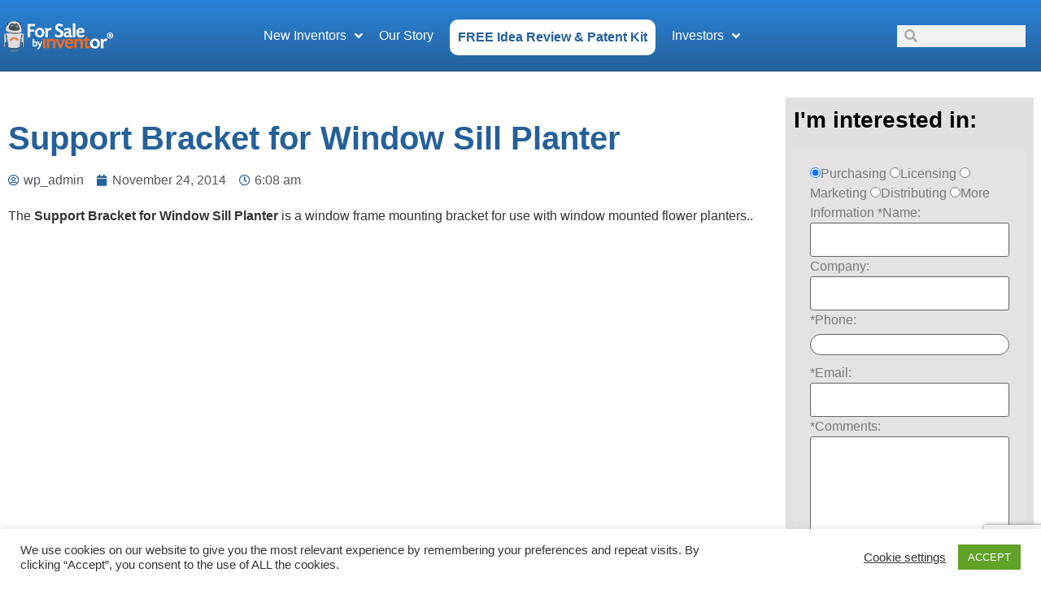

--- FILE ---
content_type: text/html; charset=UTF-8
request_url: https://forsalebyinventor.com/products/support-bracket-for-window-sill-planter/
body_size: 36182
content:
<!doctype html>
<html lang="en-US"
	itemscope 
	itemtype="http://schema.org/Article" 
	prefix="og: http://ogp.me/ns#" >
<head>
	<meta charset="UTF-8">
		<meta name="viewport" content="width=device-width, initial-scale=1">
	<link rel="profile" href="http://gmpg.org/xfn/11">
	<title>Support Bracket for Window Sill Planter &#8211; For Sale By Inventor</title>
<meta name='robots' content='max-image-preview:large' />
<script>window._wca = window._wca || [];</script>
<!-- Google tag (gtag.js) Consent Mode dataLayer added by Site Kit -->
<script type="text/javascript" id="google_gtagjs-js-consent-mode-data-layer">
/* <![CDATA[ */
window.dataLayer = window.dataLayer || [];function gtag(){dataLayer.push(arguments);}
gtag('consent', 'default', {"ad_personalization":"denied","ad_storage":"denied","ad_user_data":"denied","analytics_storage":"denied","functionality_storage":"denied","security_storage":"denied","personalization_storage":"denied","region":["AT","BE","BG","CH","CY","CZ","DE","DK","EE","ES","FI","FR","GB","GR","HR","HU","IE","IS","IT","LI","LT","LU","LV","MT","NL","NO","PL","PT","RO","SE","SI","SK"],"wait_for_update":500});
window._googlesitekitConsentCategoryMap = {"statistics":["analytics_storage"],"marketing":["ad_storage","ad_user_data","ad_personalization"],"functional":["functionality_storage","security_storage"],"preferences":["personalization_storage"]};
window._googlesitekitConsents = {"ad_personalization":"denied","ad_storage":"denied","ad_user_data":"denied","analytics_storage":"denied","functionality_storage":"denied","security_storage":"denied","personalization_storage":"denied","region":["AT","BE","BG","CH","CY","CZ","DE","DK","EE","ES","FI","FR","GB","GR","HR","HU","IE","IS","IT","LI","LT","LU","LV","MT","NL","NO","PL","PT","RO","SE","SI","SK"],"wait_for_update":500};
/* ]]> */
</script>
<!-- End Google tag (gtag.js) Consent Mode dataLayer added by Site Kit -->
<link rel='dns-prefetch' href='//stats.wp.com' />
<link rel='dns-prefetch' href='//www.googletagmanager.com' />
<link rel="alternate" type="application/rss+xml" title="For Sale By Inventor &raquo; Feed" href="https://forsalebyinventor.com/feed/" />
<link rel="alternate" type="application/rss+xml" title="For Sale By Inventor &raquo; Comments Feed" href="https://forsalebyinventor.com/comments/feed/" />
<link rel="alternate" type="application/rss+xml" title="For Sale By Inventor &raquo; Support Bracket for Window Sill Planter Comments Feed" href="https://forsalebyinventor.com/products/support-bracket-for-window-sill-planter/feed/" />
		<!-- This site uses the Google Analytics by MonsterInsights plugin v9.8.0 - Using Analytics tracking - https://www.monsterinsights.com/ -->
		<!-- Note: MonsterInsights is not currently configured on this site. The site owner needs to authenticate with Google Analytics in the MonsterInsights settings panel. -->
					<!-- No tracking code set -->
				<!-- / Google Analytics by MonsterInsights -->
		<!-- WP Fusion --><style type="text/css">.woocommerce .product .variations option:disabled { display: none; } </style><link rel='stylesheet' id='dashicons-css' href='https://forsalebyinventor.com/wp-includes/css/dashicons.min.css?ver=6.6.4' type='text/css' media='all' />
<link rel='stylesheet' id='wcpcsu-style-css' href='https://forsalebyinventor.com/wp-content/plugins/woocommerce-product-carousel-slider-grid-ultimate-pro/assets/css/style.css?ver=6.6.4' type='text/css' media='all' />
<link rel='stylesheet' id='wcpcsu-widget-css' href='https://forsalebyinventor.com/wp-content/plugins/woocommerce-product-carousel-slider-grid-ultimate-pro/assets/css/widgets.css?ver=6.6.4' type='text/css' media='all' />
<link rel='stylesheet' id='hello-elementor-theme-style-css' href='https://forsalebyinventor.com/wp-content/themes/hello-elementor/theme.min.css?ver=2.3.1' type='text/css' media='all' />
<link rel='stylesheet' id='jet-menu-hello-css' href='https://forsalebyinventor.com/wp-content/plugins/jet-menu/integration/themes/hello-elementor/assets/css/style.css?ver=2.4.4' type='text/css' media='all' />
<style id='wp-emoji-styles-inline-css' type='text/css'>

	img.wp-smiley, img.emoji {
		display: inline !important;
		border: none !important;
		box-shadow: none !important;
		height: 1em !important;
		width: 1em !important;
		margin: 0 0.07em !important;
		vertical-align: -0.1em !important;
		background: none !important;
		padding: 0 !important;
	}
</style>
<link rel='stylesheet' id='wp-block-library-css' href='https://forsalebyinventor.com/wp-includes/css/dist/block-library/style.min.css?ver=6.6.4' type='text/css' media='all' />
<link rel='stylesheet' id='mediaelement-css' href='https://forsalebyinventor.com/wp-includes/js/mediaelement/mediaelementplayer-legacy.min.css?ver=4.2.17' type='text/css' media='all' />
<link rel='stylesheet' id='wp-mediaelement-css' href='https://forsalebyinventor.com/wp-includes/js/mediaelement/wp-mediaelement.min.css?ver=6.6.4' type='text/css' media='all' />
<style id='jetpack-sharing-buttons-style-inline-css' type='text/css'>
.jetpack-sharing-buttons__services-list{display:flex;flex-direction:row;flex-wrap:wrap;gap:0;list-style-type:none;margin:5px;padding:0}.jetpack-sharing-buttons__services-list.has-small-icon-size{font-size:12px}.jetpack-sharing-buttons__services-list.has-normal-icon-size{font-size:16px}.jetpack-sharing-buttons__services-list.has-large-icon-size{font-size:24px}.jetpack-sharing-buttons__services-list.has-huge-icon-size{font-size:36px}@media print{.jetpack-sharing-buttons__services-list{display:none!important}}.editor-styles-wrapper .wp-block-jetpack-sharing-buttons{gap:0;padding-inline-start:0}ul.jetpack-sharing-buttons__services-list.has-background{padding:1.25em 2.375em}
</style>
<link rel='stylesheet' id='woolentor-block-common-css' href='https://forsalebyinventor.com/wp-content/plugins/woolentor-addons/woolentor-blocks/assets/css/common-style.css?ver=3.0.3' type='text/css' media='all' />
<link rel='stylesheet' id='woolentor-block-default-css' href='https://forsalebyinventor.com/wp-content/plugins/woolentor-addons/woolentor-blocks/assets/css/style-index.css?ver=3.0.3' type='text/css' media='all' />
<style id='classic-theme-styles-inline-css' type='text/css'>
/*! This file is auto-generated */
.wp-block-button__link{color:#fff;background-color:#32373c;border-radius:9999px;box-shadow:none;text-decoration:none;padding:calc(.667em + 2px) calc(1.333em + 2px);font-size:1.125em}.wp-block-file__button{background:#32373c;color:#fff;text-decoration:none}
</style>
<style id='global-styles-inline-css' type='text/css'>
:root{--wp--preset--aspect-ratio--square: 1;--wp--preset--aspect-ratio--4-3: 4/3;--wp--preset--aspect-ratio--3-4: 3/4;--wp--preset--aspect-ratio--3-2: 3/2;--wp--preset--aspect-ratio--2-3: 2/3;--wp--preset--aspect-ratio--16-9: 16/9;--wp--preset--aspect-ratio--9-16: 9/16;--wp--preset--color--black: #000000;--wp--preset--color--cyan-bluish-gray: #abb8c3;--wp--preset--color--white: #ffffff;--wp--preset--color--pale-pink: #f78da7;--wp--preset--color--vivid-red: #cf2e2e;--wp--preset--color--luminous-vivid-orange: #ff6900;--wp--preset--color--luminous-vivid-amber: #fcb900;--wp--preset--color--light-green-cyan: #7bdcb5;--wp--preset--color--vivid-green-cyan: #00d084;--wp--preset--color--pale-cyan-blue: #8ed1fc;--wp--preset--color--vivid-cyan-blue: #0693e3;--wp--preset--color--vivid-purple: #9b51e0;--wp--preset--gradient--vivid-cyan-blue-to-vivid-purple: linear-gradient(135deg,rgba(6,147,227,1) 0%,rgb(155,81,224) 100%);--wp--preset--gradient--light-green-cyan-to-vivid-green-cyan: linear-gradient(135deg,rgb(122,220,180) 0%,rgb(0,208,130) 100%);--wp--preset--gradient--luminous-vivid-amber-to-luminous-vivid-orange: linear-gradient(135deg,rgba(252,185,0,1) 0%,rgba(255,105,0,1) 100%);--wp--preset--gradient--luminous-vivid-orange-to-vivid-red: linear-gradient(135deg,rgba(255,105,0,1) 0%,rgb(207,46,46) 100%);--wp--preset--gradient--very-light-gray-to-cyan-bluish-gray: linear-gradient(135deg,rgb(238,238,238) 0%,rgb(169,184,195) 100%);--wp--preset--gradient--cool-to-warm-spectrum: linear-gradient(135deg,rgb(74,234,220) 0%,rgb(151,120,209) 20%,rgb(207,42,186) 40%,rgb(238,44,130) 60%,rgb(251,105,98) 80%,rgb(254,248,76) 100%);--wp--preset--gradient--blush-light-purple: linear-gradient(135deg,rgb(255,206,236) 0%,rgb(152,150,240) 100%);--wp--preset--gradient--blush-bordeaux: linear-gradient(135deg,rgb(254,205,165) 0%,rgb(254,45,45) 50%,rgb(107,0,62) 100%);--wp--preset--gradient--luminous-dusk: linear-gradient(135deg,rgb(255,203,112) 0%,rgb(199,81,192) 50%,rgb(65,88,208) 100%);--wp--preset--gradient--pale-ocean: linear-gradient(135deg,rgb(255,245,203) 0%,rgb(182,227,212) 50%,rgb(51,167,181) 100%);--wp--preset--gradient--electric-grass: linear-gradient(135deg,rgb(202,248,128) 0%,rgb(113,206,126) 100%);--wp--preset--gradient--midnight: linear-gradient(135deg,rgb(2,3,129) 0%,rgb(40,116,252) 100%);--wp--preset--font-size--small: 13px;--wp--preset--font-size--medium: 20px;--wp--preset--font-size--large: 36px;--wp--preset--font-size--x-large: 42px;--wp--preset--font-family--inter: "Inter", sans-serif;--wp--preset--font-family--cardo: Cardo;--wp--preset--spacing--20: 0.44rem;--wp--preset--spacing--30: 0.67rem;--wp--preset--spacing--40: 1rem;--wp--preset--spacing--50: 1.5rem;--wp--preset--spacing--60: 2.25rem;--wp--preset--spacing--70: 3.38rem;--wp--preset--spacing--80: 5.06rem;--wp--preset--shadow--natural: 6px 6px 9px rgba(0, 0, 0, 0.2);--wp--preset--shadow--deep: 12px 12px 50px rgba(0, 0, 0, 0.4);--wp--preset--shadow--sharp: 6px 6px 0px rgba(0, 0, 0, 0.2);--wp--preset--shadow--outlined: 6px 6px 0px -3px rgba(255, 255, 255, 1), 6px 6px rgba(0, 0, 0, 1);--wp--preset--shadow--crisp: 6px 6px 0px rgba(0, 0, 0, 1);}:where(.is-layout-flex){gap: 0.5em;}:where(.is-layout-grid){gap: 0.5em;}body .is-layout-flex{display: flex;}.is-layout-flex{flex-wrap: wrap;align-items: center;}.is-layout-flex > :is(*, div){margin: 0;}body .is-layout-grid{display: grid;}.is-layout-grid > :is(*, div){margin: 0;}:where(.wp-block-columns.is-layout-flex){gap: 2em;}:where(.wp-block-columns.is-layout-grid){gap: 2em;}:where(.wp-block-post-template.is-layout-flex){gap: 1.25em;}:where(.wp-block-post-template.is-layout-grid){gap: 1.25em;}.has-black-color{color: var(--wp--preset--color--black) !important;}.has-cyan-bluish-gray-color{color: var(--wp--preset--color--cyan-bluish-gray) !important;}.has-white-color{color: var(--wp--preset--color--white) !important;}.has-pale-pink-color{color: var(--wp--preset--color--pale-pink) !important;}.has-vivid-red-color{color: var(--wp--preset--color--vivid-red) !important;}.has-luminous-vivid-orange-color{color: var(--wp--preset--color--luminous-vivid-orange) !important;}.has-luminous-vivid-amber-color{color: var(--wp--preset--color--luminous-vivid-amber) !important;}.has-light-green-cyan-color{color: var(--wp--preset--color--light-green-cyan) !important;}.has-vivid-green-cyan-color{color: var(--wp--preset--color--vivid-green-cyan) !important;}.has-pale-cyan-blue-color{color: var(--wp--preset--color--pale-cyan-blue) !important;}.has-vivid-cyan-blue-color{color: var(--wp--preset--color--vivid-cyan-blue) !important;}.has-vivid-purple-color{color: var(--wp--preset--color--vivid-purple) !important;}.has-black-background-color{background-color: var(--wp--preset--color--black) !important;}.has-cyan-bluish-gray-background-color{background-color: var(--wp--preset--color--cyan-bluish-gray) !important;}.has-white-background-color{background-color: var(--wp--preset--color--white) !important;}.has-pale-pink-background-color{background-color: var(--wp--preset--color--pale-pink) !important;}.has-vivid-red-background-color{background-color: var(--wp--preset--color--vivid-red) !important;}.has-luminous-vivid-orange-background-color{background-color: var(--wp--preset--color--luminous-vivid-orange) !important;}.has-luminous-vivid-amber-background-color{background-color: var(--wp--preset--color--luminous-vivid-amber) !important;}.has-light-green-cyan-background-color{background-color: var(--wp--preset--color--light-green-cyan) !important;}.has-vivid-green-cyan-background-color{background-color: var(--wp--preset--color--vivid-green-cyan) !important;}.has-pale-cyan-blue-background-color{background-color: var(--wp--preset--color--pale-cyan-blue) !important;}.has-vivid-cyan-blue-background-color{background-color: var(--wp--preset--color--vivid-cyan-blue) !important;}.has-vivid-purple-background-color{background-color: var(--wp--preset--color--vivid-purple) !important;}.has-black-border-color{border-color: var(--wp--preset--color--black) !important;}.has-cyan-bluish-gray-border-color{border-color: var(--wp--preset--color--cyan-bluish-gray) !important;}.has-white-border-color{border-color: var(--wp--preset--color--white) !important;}.has-pale-pink-border-color{border-color: var(--wp--preset--color--pale-pink) !important;}.has-vivid-red-border-color{border-color: var(--wp--preset--color--vivid-red) !important;}.has-luminous-vivid-orange-border-color{border-color: var(--wp--preset--color--luminous-vivid-orange) !important;}.has-luminous-vivid-amber-border-color{border-color: var(--wp--preset--color--luminous-vivid-amber) !important;}.has-light-green-cyan-border-color{border-color: var(--wp--preset--color--light-green-cyan) !important;}.has-vivid-green-cyan-border-color{border-color: var(--wp--preset--color--vivid-green-cyan) !important;}.has-pale-cyan-blue-border-color{border-color: var(--wp--preset--color--pale-cyan-blue) !important;}.has-vivid-cyan-blue-border-color{border-color: var(--wp--preset--color--vivid-cyan-blue) !important;}.has-vivid-purple-border-color{border-color: var(--wp--preset--color--vivid-purple) !important;}.has-vivid-cyan-blue-to-vivid-purple-gradient-background{background: var(--wp--preset--gradient--vivid-cyan-blue-to-vivid-purple) !important;}.has-light-green-cyan-to-vivid-green-cyan-gradient-background{background: var(--wp--preset--gradient--light-green-cyan-to-vivid-green-cyan) !important;}.has-luminous-vivid-amber-to-luminous-vivid-orange-gradient-background{background: var(--wp--preset--gradient--luminous-vivid-amber-to-luminous-vivid-orange) !important;}.has-luminous-vivid-orange-to-vivid-red-gradient-background{background: var(--wp--preset--gradient--luminous-vivid-orange-to-vivid-red) !important;}.has-very-light-gray-to-cyan-bluish-gray-gradient-background{background: var(--wp--preset--gradient--very-light-gray-to-cyan-bluish-gray) !important;}.has-cool-to-warm-spectrum-gradient-background{background: var(--wp--preset--gradient--cool-to-warm-spectrum) !important;}.has-blush-light-purple-gradient-background{background: var(--wp--preset--gradient--blush-light-purple) !important;}.has-blush-bordeaux-gradient-background{background: var(--wp--preset--gradient--blush-bordeaux) !important;}.has-luminous-dusk-gradient-background{background: var(--wp--preset--gradient--luminous-dusk) !important;}.has-pale-ocean-gradient-background{background: var(--wp--preset--gradient--pale-ocean) !important;}.has-electric-grass-gradient-background{background: var(--wp--preset--gradient--electric-grass) !important;}.has-midnight-gradient-background{background: var(--wp--preset--gradient--midnight) !important;}.has-small-font-size{font-size: var(--wp--preset--font-size--small) !important;}.has-medium-font-size{font-size: var(--wp--preset--font-size--medium) !important;}.has-large-font-size{font-size: var(--wp--preset--font-size--large) !important;}.has-x-large-font-size{font-size: var(--wp--preset--font-size--x-large) !important;}
:where(.wp-block-post-template.is-layout-flex){gap: 1.25em;}:where(.wp-block-post-template.is-layout-grid){gap: 1.25em;}
:where(.wp-block-columns.is-layout-flex){gap: 2em;}:where(.wp-block-columns.is-layout-grid){gap: 2em;}
:root :where(.wp-block-pullquote){font-size: 1.5em;line-height: 1.6;}
</style>
<link rel='stylesheet' id='cookie-law-info-css' href='https://forsalebyinventor.com/wp-content/plugins/cookie-law-info/legacy/public/css/cookie-law-info-public.css?ver=3.2.8' type='text/css' media='all' />
<link rel='stylesheet' id='cookie-law-info-gdpr-css' href='https://forsalebyinventor.com/wp-content/plugins/cookie-law-info/legacy/public/css/cookie-law-info-gdpr.css?ver=3.2.8' type='text/css' media='all' />
<link rel='stylesheet' id='photoswipe-css' href='https://forsalebyinventor.com/wp-content/plugins/woocommerce/assets/css/photoswipe/photoswipe.min.css?ver=9.6.0' type='text/css' media='all' />
<link rel='stylesheet' id='photoswipe-default-skin-css' href='https://forsalebyinventor.com/wp-content/plugins/woocommerce/assets/css/photoswipe/default-skin/default-skin.min.css?ver=9.6.0' type='text/css' media='all' />
<link rel='stylesheet' id='woocommerce-layout-css' href='https://forsalebyinventor.com/wp-content/plugins/woocommerce/assets/css/woocommerce-layout.css?ver=9.6.0' type='text/css' media='all' />
<style id='woocommerce-layout-inline-css' type='text/css'>

	.infinite-scroll .woocommerce-pagination {
		display: none;
	}
</style>
<link rel='stylesheet' id='woocommerce-smallscreen-css' href='https://forsalebyinventor.com/wp-content/plugins/woocommerce/assets/css/woocommerce-smallscreen.css?ver=9.6.0' type='text/css' media='only screen and (max-width: 768px)' />
<link rel='stylesheet' id='woocommerce-general-css' href='https://forsalebyinventor.com/wp-content/plugins/woocommerce/assets/css/woocommerce.css?ver=9.6.0' type='text/css' media='all' />
<style id='woocommerce-inline-inline-css' type='text/css'>
.woocommerce form .form-row .required { visibility: visible; }
</style>
<link rel='stylesheet' id='woolentor-widgets-pro-css' href='https://forsalebyinventor.com/wp-content/plugins/woolentor-addons-pro/assets/css/woolentor-widgets-pro.css?ver=2.4.7' type='text/css' media='all' />
<link rel='stylesheet' id='wlflickity-css' href='https://forsalebyinventor.com/wp-content/plugins/woolentor-addons-pro/assets/lib/css/flickity.css?ver=2.4.7' type='text/css' media='all' />
<link rel='stylesheet' id='woolentor-checkout-css' href='https://forsalebyinventor.com/wp-content/plugins/woolentor-addons-pro/assets/css/woolentor-checkout.css?ver=2.4.7' type='text/css' media='all' />
<link rel='stylesheet' id='slick-css' href='https://forsalebyinventor.com/wp-content/plugins/woolentor-addons/assets/css/slick.css?ver=3.0.3' type='text/css' media='all' />
<link rel='stylesheet' id='simple-line-icons-wl-css' href='https://forsalebyinventor.com/wp-content/plugins/woolentor-addons/assets/css/simple-line-icons.css?ver=3.0.3' type='text/css' media='all' />
<link rel='stylesheet' id='woolentor-product-grid-css' href='https://forsalebyinventor.com/wp-content/plugins/woolentor-addons/assets/css/product-grid.css?ver=3.0.3' type='text/css' media='all' />
<link rel='stylesheet' id='font-awesome-css' href='https://forsalebyinventor.com/wp-content/plugins/elementor/assets/lib/font-awesome/css/font-awesome.min.css?ver=4.7.0' type='text/css' media='all' />
<link rel='stylesheet' id='htflexboxgrid-css' href='https://forsalebyinventor.com/wp-content/plugins/woolentor-addons/assets/css/htflexboxgrid.css?ver=3.0.3' type='text/css' media='all' />
<link rel='stylesheet' id='woolentor-widgets-css' href='https://forsalebyinventor.com/wp-content/plugins/woolentor-addons/assets/css/woolentor-widgets.css?ver=3.0.3' type='text/css' media='all' />
<link rel='stylesheet' id='woolentor-quickview-css' href='https://forsalebyinventor.com/wp-content/plugins/woolentor-addons/includes/modules/quickview/assets/css/frontend.css?ver=3.0.3' type='text/css' media='all' />
<link rel='stylesheet' id='perfect-scrollbar-css' href='https://forsalebyinventor.com/wp-content/plugins/woocommerce-product-carousel-slider-grid-ultimate-pro/woo-smart-wishlist/assets/libs/perfect-scrollbar/css/perfect-scrollbar.min.css?ver=6.6.4' type='text/css' media='all' />
<link rel='stylesheet' id='perfect-scrollbar-wpc-css' href='https://forsalebyinventor.com/wp-content/plugins/woocommerce-product-carousel-slider-grid-ultimate-pro/woo-smart-wishlist/assets/libs/perfect-scrollbar/css/custom-theme.css?ver=6.6.4' type='text/css' media='all' />
<link rel='stylesheet' id='woosw-feather-css' href='https://forsalebyinventor.com/wp-content/plugins/woocommerce-product-carousel-slider-grid-ultimate-pro/woo-smart-wishlist/assets/libs/feather/feather.css?ver=6.6.4' type='text/css' media='all' />
<link rel='stylesheet' id='woosw-frontend-css' href='https://forsalebyinventor.com/wp-content/plugins/woocommerce-product-carousel-slider-grid-ultimate-pro/woo-smart-wishlist/assets/css/frontend.css?ver=6.6.4' type='text/css' media='all' />
<style id='woosw-frontend-inline-css' type='text/css'>
.woosw-area .woosw-inner .woosw-content .woosw-content-bot .woosw-notice { background-color: #5fbd74; } .woosw-area .woosw-inner .woosw-content .woosw-content-bot .woosw-content-bot-inner .woosw-page a:hover, .woosw-area .woosw-inner .woosw-content .woosw-content-bot .woosw-content-bot-inner .woosw-continue:hover { color: #5fbd74; } 
</style>
<link rel='stylesheet' id='brands-styles-css' href='https://forsalebyinventor.com/wp-content/plugins/woocommerce/assets/css/brands.css?ver=9.6.0' type='text/css' media='all' />
<link rel='stylesheet' id='WCPAY_WOOPAY-css' href='https://forsalebyinventor.com/wp-content/plugins/woocommerce-payments/dist/woopay.css?ver=8.8.0' type='text/css' media='all' />
<link rel='stylesheet' id='hello-elementor-css' href='https://forsalebyinventor.com/wp-content/themes/hello-elementor/style.min.css?ver=2.3.1' type='text/css' media='all' />
<link rel='stylesheet' id='chld_thm_cfg_child-css' href='https://forsalebyinventor.com/wp-content/themes/hello-elementor-child/style.css?ver=2.3.0.1617067687' type='text/css' media='all' />
<link rel='stylesheet' id='font-awesome-all-css' href='https://forsalebyinventor.com/wp-content/plugins/jet-menu/assets/public/lib/font-awesome/css/all.min.css?ver=5.12.0' type='text/css' media='all' />
<link rel='stylesheet' id='font-awesome-v4-shims-css' href='https://forsalebyinventor.com/wp-content/plugins/jet-menu/assets/public/lib/font-awesome/css/v4-shims.min.css?ver=5.12.0' type='text/css' media='all' />
<link rel='stylesheet' id='jet-menu-public-styles-css' href='https://forsalebyinventor.com/wp-content/plugins/jet-menu/assets/public/css/public.css?ver=2.4.4' type='text/css' media='all' />
<link rel='stylesheet' id='jet-menu-general-css' href='https://forsalebyinventor.com/wp-content/uploads/jet-menu/jet-menu-general.css?ver=1706220270' type='text/css' media='all' />
<link rel='stylesheet' id='elementor-frontend-css' href='https://forsalebyinventor.com/wp-content/plugins/elementor/assets/css/frontend.min.css?ver=3.25.10' type='text/css' media='all' />
<link rel='stylesheet' id='widget-image-css' href='https://forsalebyinventor.com/wp-content/plugins/elementor/assets/css/widget-image.min.css?ver=3.25.10' type='text/css' media='all' />
<link rel='stylesheet' id='widget-search-form-css' href='https://forsalebyinventor.com/wp-content/plugins/elementor-pro/assets/css/widget-search-form.min.css?ver=3.25.5' type='text/css' media='all' />
<link rel='stylesheet' id='elementor-icons-shared-0-css' href='https://forsalebyinventor.com/wp-content/plugins/elementor/assets/lib/font-awesome/css/fontawesome.min.css?ver=5.15.3' type='text/css' media='all' />
<link rel='stylesheet' id='elementor-icons-fa-solid-css' href='https://forsalebyinventor.com/wp-content/plugins/elementor/assets/lib/font-awesome/css/solid.min.css?ver=5.15.3' type='text/css' media='all' />
<link rel='stylesheet' id='widget-heading-css' href='https://forsalebyinventor.com/wp-content/plugins/elementor/assets/css/widget-heading.min.css?ver=3.25.10' type='text/css' media='all' />
<link rel='stylesheet' id='widget-text-editor-css' href='https://forsalebyinventor.com/wp-content/plugins/elementor/assets/css/widget-text-editor.min.css?ver=3.25.10' type='text/css' media='all' />
<link rel='stylesheet' id='widget-social-icons-css' href='https://forsalebyinventor.com/wp-content/plugins/elementor/assets/css/widget-social-icons.min.css?ver=3.25.10' type='text/css' media='all' />
<link rel='stylesheet' id='e-apple-webkit-css' href='https://forsalebyinventor.com/wp-content/plugins/elementor/assets/css/conditionals/apple-webkit.min.css?ver=3.25.10' type='text/css' media='all' />
<link rel='stylesheet' id='widget-divider-css' href='https://forsalebyinventor.com/wp-content/plugins/elementor/assets/css/widget-divider.min.css?ver=3.25.10' type='text/css' media='all' />
<link rel='stylesheet' id='widget-post-info-css' href='https://forsalebyinventor.com/wp-content/plugins/elementor-pro/assets/css/widget-post-info.min.css?ver=3.25.5' type='text/css' media='all' />
<link rel='stylesheet' id='widget-icon-list-css' href='https://forsalebyinventor.com/wp-content/plugins/elementor/assets/css/widget-icon-list.min.css?ver=3.25.10' type='text/css' media='all' />
<link rel='stylesheet' id='elementor-icons-fa-regular-css' href='https://forsalebyinventor.com/wp-content/plugins/elementor/assets/lib/font-awesome/css/regular.min.css?ver=5.15.3' type='text/css' media='all' />
<link rel='stylesheet' id='widget-nav-menu-css' href='https://forsalebyinventor.com/wp-content/plugins/elementor-pro/assets/css/widget-nav-menu.min.css?ver=3.25.5' type='text/css' media='all' />
<link rel='stylesheet' id='elementor-icons-css' href='https://forsalebyinventor.com/wp-content/plugins/elementor/assets/lib/eicons/css/elementor-icons.min.css?ver=5.32.0' type='text/css' media='all' />
<link rel='stylesheet' id='swiper-css' href='https://forsalebyinventor.com/wp-content/plugins/elementor/assets/lib/swiper/v8/css/swiper.min.css?ver=8.4.5' type='text/css' media='all' />
<link rel='stylesheet' id='e-swiper-css' href='https://forsalebyinventor.com/wp-content/plugins/elementor/assets/css/conditionals/e-swiper.min.css?ver=3.25.10' type='text/css' media='all' />
<link rel='stylesheet' id='elementor-post-14-css' href='https://forsalebyinventor.com/wp-content/uploads/elementor/css/post-14.css?ver=1740626417' type='text/css' media='all' />
<link rel='stylesheet' id='lae-animate-css' href='https://forsalebyinventor.com/wp-content/plugins/addons-for-elementor-premium/assets/css/lib/animate.css?ver=8.7' type='text/css' media='all' />
<link rel='stylesheet' id='lae-sliders-styles-css' href='https://forsalebyinventor.com/wp-content/plugins/addons-for-elementor-premium/assets/css/lib/sliders.min.css?ver=8.7' type='text/css' media='all' />
<link rel='stylesheet' id='lae-icomoon-styles-css' href='https://forsalebyinventor.com/wp-content/plugins/addons-for-elementor-premium/assets/css/icomoon.css?ver=8.7' type='text/css' media='all' />
<link rel='stylesheet' id='lae-frontend-styles-css' href='https://forsalebyinventor.com/wp-content/plugins/addons-for-elementor-premium/assets/css/lae-frontend.css?ver=8.7' type='text/css' media='all' />
<link rel='stylesheet' id='lae-grid-styles-css' href='https://forsalebyinventor.com/wp-content/plugins/addons-for-elementor-premium/assets/css/lae-grid.css?ver=8.7' type='text/css' media='all' />
<link rel='stylesheet' id='fancybox-css' href='https://forsalebyinventor.com/wp-content/plugins/addons-for-elementor-premium/assets/css/premium/lib/jquery.fancybox.css?ver=8.7' type='text/css' media='all' />
<link rel='stylesheet' id='powertip-css' href='https://forsalebyinventor.com/wp-content/plugins/addons-for-elementor-premium/assets/css/premium/lib/powertip.css?ver=8.7' type='text/css' media='all' />
<link rel='stylesheet' id='lae-premium-sliders-styles-css' href='https://forsalebyinventor.com/wp-content/plugins/addons-for-elementor-premium/assets/css/premium/lib/sliders.min.css?ver=8.7' type='text/css' media='all' />
<link rel='stylesheet' id='lae-blocks-styles-css' href='https://forsalebyinventor.com/wp-content/plugins/addons-for-elementor-premium/assets/css/premium/lae-blocks.css?ver=8.7' type='text/css' media='all' />
<link rel='stylesheet' id='lae-widgets-styles-css' href='https://forsalebyinventor.com/wp-content/plugins/addons-for-elementor-premium/assets/css/widgets/lae-widgets.min.css?ver=8.7' type='text/css' media='all' />
<link rel='stylesheet' id='lae-premium-widgets-styles-css' href='https://forsalebyinventor.com/wp-content/plugins/addons-for-elementor-premium/assets/css/premium/widgets/lae-widgets.min.css?ver=8.7' type='text/css' media='all' />
<link rel='stylesheet' id='e-popup-style-css' href='https://forsalebyinventor.com/wp-content/plugins/elementor-pro/assets/css/conditionals/popup.min.css?ver=3.25.5' type='text/css' media='all' />
<link rel='stylesheet' id='elementor-post-300-css' href='https://forsalebyinventor.com/wp-content/uploads/elementor/css/post-300.css?ver=1750170827' type='text/css' media='all' />
<link rel='stylesheet' id='elementor-post-540-css' href='https://forsalebyinventor.com/wp-content/uploads/elementor/css/post-540.css?ver=1748529377' type='text/css' media='all' />
<link rel='stylesheet' id='elementor-post-13728-css' href='https://forsalebyinventor.com/wp-content/uploads/elementor/css/post-13728.css?ver=1750175377' type='text/css' media='all' />
<link rel='stylesheet' id='google-fonts-1-css' href='https://fonts.googleapis.com/css?family=Poppins%3A100%2C100italic%2C200%2C200italic%2C300%2C300italic%2C400%2C400italic%2C500%2C500italic%2C600%2C600italic%2C700%2C700italic%2C800%2C800italic%2C900%2C900italic&#038;display=auto&#038;ver=6.6.4' type='text/css' media='all' />
<link rel='stylesheet' id='elementor-icons-fa-brands-css' href='https://forsalebyinventor.com/wp-content/plugins/elementor/assets/lib/font-awesome/css/brands.min.css?ver=5.15.3' type='text/css' media='all' />
<link rel="preconnect" href="https://fonts.gstatic.com/" crossorigin><script type="text/template" id="tmpl-variation-template">
	<div class="woocommerce-variation-description">{{{ data.variation.variation_description }}}</div>
	<div class="woocommerce-variation-price">{{{ data.variation.price_html }}}</div>
	<div class="woocommerce-variation-availability">{{{ data.variation.availability_html }}}</div>
</script>
<script type="text/template" id="tmpl-unavailable-variation-template">
	<p role="alert">Sorry, this product is unavailable. Please choose a different combination.</p>
</script>
<script type="text/javascript" src="https://forsalebyinventor.com/wp-includes/js/jquery/jquery.min.js?ver=3.7.1" id="jquery-core-js"></script>
<script type="text/javascript" src="https://forsalebyinventor.com/wp-includes/js/jquery/jquery-migrate.min.js?ver=3.4.1" id="jquery-migrate-js"></script>
<script type="text/javascript" id="cookie-law-info-js-extra">
/* <![CDATA[ */
var Cli_Data = {"nn_cookie_ids":[],"cookielist":[],"non_necessary_cookies":[],"ccpaEnabled":"","ccpaRegionBased":"","ccpaBarEnabled":"","strictlyEnabled":["necessary","obligatoire"],"ccpaType":"gdpr","js_blocking":"1","custom_integration":"","triggerDomRefresh":"","secure_cookies":""};
var cli_cookiebar_settings = {"animate_speed_hide":"500","animate_speed_show":"500","background":"#FFF","border":"#b1a6a6c2","border_on":"","button_1_button_colour":"#61a229","button_1_button_hover":"#4e8221","button_1_link_colour":"#fff","button_1_as_button":"1","button_1_new_win":"","button_2_button_colour":"#333","button_2_button_hover":"#292929","button_2_link_colour":"#444","button_2_as_button":"","button_2_hidebar":"","button_3_button_colour":"#3566bb","button_3_button_hover":"#2a5296","button_3_link_colour":"#fff","button_3_as_button":"1","button_3_new_win":"","button_4_button_colour":"#000","button_4_button_hover":"#000000","button_4_link_colour":"#333333","button_4_as_button":"","button_7_button_colour":"#61a229","button_7_button_hover":"#4e8221","button_7_link_colour":"#fff","button_7_as_button":"1","button_7_new_win":"","font_family":"inherit","header_fix":"","notify_animate_hide":"1","notify_animate_show":"","notify_div_id":"#cookie-law-info-bar","notify_position_horizontal":"right","notify_position_vertical":"bottom","scroll_close":"","scroll_close_reload":"","accept_close_reload":"","reject_close_reload":"","showagain_tab":"","showagain_background":"#fff","showagain_border":"#000","showagain_div_id":"#cookie-law-info-again","showagain_x_position":"100px","text":"#333333","show_once_yn":"","show_once":"10000","logging_on":"","as_popup":"","popup_overlay":"1","bar_heading_text":"","cookie_bar_as":"banner","popup_showagain_position":"bottom-right","widget_position":"left"};
var log_object = {"ajax_url":"https:\/\/forsalebyinventor.com\/wp-admin\/admin-ajax.php"};
/* ]]> */
</script>
<script type="text/javascript" src="https://forsalebyinventor.com/wp-content/plugins/cookie-law-info/legacy/public/js/cookie-law-info-public.js?ver=3.2.8" id="cookie-law-info-js"></script>
<script type="text/javascript" src="https://forsalebyinventor.com/wp-content/plugins/woocommerce/assets/js/jquery-blockui/jquery.blockUI.min.js?ver=2.7.0-wc.9.6.0" id="jquery-blockui-js" data-wp-strategy="defer"></script>
<script type="text/javascript" id="wc-add-to-cart-js-extra">
/* <![CDATA[ */
var wc_add_to_cart_params = {"ajax_url":"\/wp-admin\/admin-ajax.php","wc_ajax_url":"\/?wc-ajax=%%endpoint%%","i18n_view_cart":"View cart","cart_url":"https:\/\/forsalebyinventor.com\/cart\/","is_cart":"","cart_redirect_after_add":"no"};
/* ]]> */
</script>
<script type="text/javascript" src="https://forsalebyinventor.com/wp-content/plugins/woocommerce/assets/js/frontend/add-to-cart.min.js?ver=9.6.0" id="wc-add-to-cart-js" defer="defer" data-wp-strategy="defer"></script>
<script type="text/javascript" src="https://forsalebyinventor.com/wp-content/plugins/woocommerce/assets/js/photoswipe/photoswipe.min.js?ver=4.1.1-wc.9.6.0" id="photoswipe-js" data-wp-strategy="defer"></script>
<script type="text/javascript" src="https://forsalebyinventor.com/wp-content/plugins/woocommerce/assets/js/js-cookie/js.cookie.min.js?ver=2.1.4-wc.9.6.0" id="js-cookie-js" defer="defer" data-wp-strategy="defer"></script>
<script type="text/javascript" id="woocommerce-js-extra">
/* <![CDATA[ */
var woocommerce_params = {"ajax_url":"\/wp-admin\/admin-ajax.php","wc_ajax_url":"\/?wc-ajax=%%endpoint%%"};
/* ]]> */
</script>
<script type="text/javascript" src="https://forsalebyinventor.com/wp-content/plugins/woocommerce/assets/js/frontend/woocommerce.min.js?ver=9.6.0" id="woocommerce-js" defer="defer" data-wp-strategy="defer"></script>
<script type="text/javascript" src="https://forsalebyinventor.com/wp-includes/js/underscore.min.js?ver=1.13.4" id="underscore-js"></script>
<script type="text/javascript" id="wp-util-js-extra">
/* <![CDATA[ */
var _wpUtilSettings = {"ajax":{"url":"\/wp-admin\/admin-ajax.php"}};
/* ]]> */
</script>
<script type="text/javascript" src="https://forsalebyinventor.com/wp-includes/js/wp-util.min.js?ver=6.6.4" id="wp-util-js"></script>
<script type="text/javascript" id="WCPAY_ASSETS-js-extra">
/* <![CDATA[ */
var wcpayAssets = {"url":"https:\/\/forsalebyinventor.com\/wp-content\/plugins\/woocommerce-payments\/dist\/"};
/* ]]> */
</script>
<script type="text/javascript" src="https://stats.wp.com/s-202546.js" id="woocommerce-analytics-js" defer="defer" data-wp-strategy="defer"></script>

<!-- Google tag (gtag.js) snippet added by Site Kit -->

<!-- Google Analytics snippet added by Site Kit -->
<script type="text/javascript" src="https://www.googletagmanager.com/gtag/js?id=G-5YMG95X190" id="google_gtagjs-js" async></script>
<script type="text/javascript" id="google_gtagjs-js-after">
/* <![CDATA[ */
window.dataLayer = window.dataLayer || [];function gtag(){dataLayer.push(arguments);}
gtag("set","linker",{"domains":["forsalebyinventor.com"]});
gtag("js", new Date());
gtag("set", "developer_id.dZTNiMT", true);
gtag("config", "G-5YMG95X190");
/* ]]> */
</script>

<!-- End Google tag (gtag.js) snippet added by Site Kit -->
<script type="text/javascript" id="wc-settings-dep-in-header-js-after">
/* <![CDATA[ */
console.warn( "Scripts that have a dependency on [wc-settings, wc-blocks-checkout] must be loaded in the footer, automatewoo-marketing-optin-editor-script was registered to load in the header, but has been switched to load in the footer instead. See https://github.com/woocommerce/woocommerce-gutenberg-products-block/pull/5059" );
/* ]]> */
</script>
<link rel="https://api.w.org/" href="https://forsalebyinventor.com/wp-json/" /><link rel="alternate" title="JSON" type="application/json" href="https://forsalebyinventor.com/wp-json/wp/v2/product/19383" /><link rel="EditURI" type="application/rsd+xml" title="RSD" href="https://forsalebyinventor.com/xmlrpc.php?rsd" />
<meta name="generator" content="WordPress 6.6.4" />
<meta name="generator" content="WooCommerce 9.6.0" />
<link rel='shortlink' href='https://forsalebyinventor.com/?p=19383' />
<link rel="alternate" title="oEmbed (JSON)" type="application/json+oembed" href="https://forsalebyinventor.com/wp-json/oembed/1.0/embed?url=https%3A%2F%2Fforsalebyinventor.com%2Fproducts%2Fsupport-bracket-for-window-sill-planter%2F" />
<link rel="alternate" title="oEmbed (XML)" type="text/xml+oembed" href="https://forsalebyinventor.com/wp-json/oembed/1.0/embed?url=https%3A%2F%2Fforsalebyinventor.com%2Fproducts%2Fsupport-bracket-for-window-sill-planter%2F&#038;format=xml" />
        <script type="text/javascript">
            ( function () {
                window.lae_fs = { can_use_premium_code: true};
            } )();
        </script>
        <meta name="generator" content="Site Kit by Google 1.144.0" /><meta name="facebook-domain-verification" content="cdtv07si91mxzb50w5rqibtd2kak40" />	<style>img#wpstats{display:none}</style>
			<noscript><style>.woocommerce-product-gallery{ opacity: 1 !important; }</style></noscript>
	<meta name="generator" content="Elementor 3.25.10; features: additional_custom_breakpoints, e_optimized_control_loading; settings: css_print_method-external, google_font-enabled, font_display-auto">
<!-- Meta Pixel Code -->
<script>
!function(f,b,e,v,n,t,s)
{if(f.fbq)return;n=f.fbq=function(){n.callMethod?
n.callMethod.apply(n,arguments):n.queue.push(arguments)};
if(!f._fbq)f._fbq=n;n.push=n;n.loaded=!0;n.version='2.0';
n.queue=[];t=b.createElement(e);t.async=!0;
t.src=v;s=b.getElementsByTagName(e)[0];
s.parentNode.insertBefore(t,s)}(window, document,'script',
'https://connect.facebook.net/en_US/fbevents.js');
fbq('init', '511241844787062');
fbq('track', 'PageView');
</script>
<noscript><img height="1" width="1" style="display:none"
src="https://www.facebook.com/tr?id=511241844787062&ev=PageView&noscript=1"
/></noscript>
<!-- End Meta Pixel Code -->
			<style>
				.e-con.e-parent:nth-of-type(n+4):not(.e-lazyloaded):not(.e-no-lazyload),
				.e-con.e-parent:nth-of-type(n+4):not(.e-lazyloaded):not(.e-no-lazyload) * {
					background-image: none !important;
				}
				@media screen and (max-height: 1024px) {
					.e-con.e-parent:nth-of-type(n+3):not(.e-lazyloaded):not(.e-no-lazyload),
					.e-con.e-parent:nth-of-type(n+3):not(.e-lazyloaded):not(.e-no-lazyload) * {
						background-image: none !important;
					}
				}
				@media screen and (max-height: 640px) {
					.e-con.e-parent:nth-of-type(n+2):not(.e-lazyloaded):not(.e-no-lazyload),
					.e-con.e-parent:nth-of-type(n+2):not(.e-lazyloaded):not(.e-no-lazyload) * {
						background-image: none !important;
					}
				}
			</style>
			<script>  (function(w,d,t,r,u)
  {
    var f,n,i;
    w[u]=w[u]||[],f=function()
    {
      var o={ti:"4026120", enableAutoSpaTracking: true}; 
      o.q=w[u],w[u]=new UET(o),w[u].push("pageLoad") 
    },
    n=d.createElement(t),n.src=r,n.async=1,n.onload=n.onreadystatechange=function()
    {
      var s=this.readyState;
      s&&s!=="loaded"&&s!=="complete"||(f(),n.onload=n.onreadystatechange=null)
    },
    i=d.getElementsByTagName(t)[0],i.parentNode.insertBefore(n,i)
  })
  (window,document,"script","//bat.bing.com/bat.js","uetq");
</script>
<!-- Google Tag Manager snippet added by Site Kit -->
<script type="text/javascript">
/* <![CDATA[ */

			( function( w, d, s, l, i ) {
				w[l] = w[l] || [];
				w[l].push( {'gtm.start': new Date().getTime(), event: 'gtm.js'} );
				var f = d.getElementsByTagName( s )[0],
					j = d.createElement( s ), dl = l != 'dataLayer' ? '&l=' + l : '';
				j.async = true;
				j.src = 'https://www.googletagmanager.com/gtm.js?id=' + i + dl;
				f.parentNode.insertBefore( j, f );
			} )( window, document, 'script', 'dataLayer', 'GTM-P3JW9B' );
			
/* ]]> */
</script>

<!-- End Google Tag Manager snippet added by Site Kit -->
<style id='wp-fonts-local' type='text/css'>
@font-face{font-family:Inter;font-style:normal;font-weight:300 900;font-display:fallback;src:url('https://forsalebyinventor.com/wp-content/plugins/woocommerce/assets/fonts/Inter-VariableFont_slnt,wght.woff2') format('woff2');font-stretch:normal;}
@font-face{font-family:Cardo;font-style:normal;font-weight:400;font-display:fallback;src:url('https://forsalebyinventor.com/wp-content/plugins/woocommerce/assets/fonts/cardo_normal_400.woff2') format('woff2');}
</style>
		<style type="text/css" id="wp-custom-css">
			.button-idea { margin-top:4px; background:white; color:#256099}
.product-list {
    padding-top: 2em;
    margin-left: 2em;
}
.x-btn { color:white;}
input.fname-newsletter, input.lname-newsletter, input.email-newsletter, input.phone-newsletter1 {
    /*color: #fff; */
    /*background: url(https://ma-wp-dev.pghsyscorp.net/wp-content/uploads/2015/02/name.png) no-repeat scroll 18px 12px rgba(0,0,0,0.1); */
    border-color: #CCCCCC;
    box-shadow: 1px 1px 1px rgb(255 255 255 / 20%), 1px 1px 2px rgb(0 0 0 / 20%) inset;
	padding:10px!important;
}
.subscriber { background:none!important;}
	
.x-btn, .button, [type="submit"] {
    color: #fff!important;
    border-color: #d8d8d8;
    background-color: #ff3d3d;
    margin-bottom: 0.25em;
 
      border-radius: 0.25em;
    padding: 0.429em 1.143em 0.643em;
    font-size: 14px;align-content
}
.white-text { color:white;}

.tinyFont {
	margin:1em;
    font-size: 12px;
    text-align: left;
    color: white;
    width: 100%
}
#inventionidea {
	/*(background:rgba(0,0,0,0.1)!important;*/
	padding:10px!important;
	border:solid 1px
}
.subscriber-wrap p {margin-top:.5em; }

.x-btn:hover { background:gray!important;}

	#firstname, #lastname, #phone, #email, #inventionidea, #inventionname {
	/* width: 80%; */
	padding: 0px 0px 0px 20px;
    -webkit-border-radius: 15px;
    -moz-border-radius: 15px;
		margin-top:5px;
		margin-bottom:10px;
    border-radius: 15px;
}
#inventionidea { /* color:white; */ height:150px}
.product-list::before { 
	content:"Features and Benefits";
	font-weight:700;
	font-size:1.5em;
	color:#256099;
	margin-left:-1.6em;
	text-transform:uppercase;
padding-top:2em;
}

.product_patent h4 {
	color:#256099;
	font-weight:700;
padding-top:2em;
}

.product_gallery h4 {
	color:#256099;
	font-weight:700;
	text-transform:uppercase;
padding-top:1em;

}

.product_story h4 {
	color:#256099;
	font-weight:700;
	text-transform:uppercase;
padding-top:2em;
}

.products_moreinfo h4 {
	color:#256099;
	font-weight:700;
	text-transform:uppercase;
padding-top:2em;
}

.products_moreinfo a {
	color:white;
	background:red;
	font-weight:700;
	text-transform:uppercase;
padding:.5em;
	border-radius:.5em;
}

h3.lae-heading { display:none !important; }

.lae-block-header-expanded .lae-taxonomy-filter {
	display: none !important; }

.woocommerce-breadcrumb { display:none; }


.formBox {
margin: 0 0 1.313em;
background: #E4E2E2;
padding: 20px;
width: 100%;
}
#addinventorbutton, #add_address_fields_button, .lpsubmit, #bigsubmit  { color:white; border:none; background:grey }

#addinventorbutton:hover, .lpsubmit:hover, .bigsubmit:hover, #add_address_fields_button:hover  { color:yellow!important; }

.pt-1 { padding-top:1em; }

.pt-2 { padding-top:2em; }

.pt-3 { padding-top:3em; }
.post-password-form { padding:2em 2em 2em 2em;}		</style>
		</head>
<body class="product-template-default single single-product postid-19383 theme-hello-elementor woocommerce woocommerce-page woocommerce-no-js woolentor_current_theme_ jet-desktop-menu-active woolentor-empty-cart elementor-default elementor-template-full-width elementor-kit-14 elementor-page-13728">

		<!-- Google Tag Manager (noscript) snippet added by Site Kit -->
		<noscript>
			<iframe src="https://www.googletagmanager.com/ns.html?id=GTM-P3JW9B" height="0" width="0" style="display:none;visibility:hidden"></iframe>
		</noscript>
		<!-- End Google Tag Manager (noscript) snippet added by Site Kit -->
				<div data-elementor-type="header" data-elementor-id="300" class="elementor elementor-300 elementor-location-header" data-elementor-post-type="elementor_library">
					<section class="elementor-section elementor-top-section elementor-element elementor-element-64255262 elementor-section-height-min-height elementor-section-boxed elementor-section-height-default elementor-section-items-middle" data-id="64255262" data-element_type="section" id="mainMegaMenu" data-settings="{&quot;background_background&quot;:&quot;gradient&quot;,&quot;motion_fx_motion_fx_scrolling&quot;:&quot;yes&quot;,&quot;sticky&quot;:&quot;top&quot;,&quot;motion_fx_devices&quot;:[&quot;desktop&quot;,&quot;tablet&quot;,&quot;mobile&quot;],&quot;sticky_on&quot;:[&quot;desktop&quot;,&quot;tablet&quot;,&quot;mobile&quot;],&quot;sticky_offset&quot;:0,&quot;sticky_effects_offset&quot;:0,&quot;sticky_anchor_link_offset&quot;:0}">
						<div class="elementor-container elementor-column-gap-default">
					<div class="elementor-column elementor-col-33 elementor-top-column elementor-element elementor-element-3f5b3476" data-id="3f5b3476" data-element_type="column">
			<div class="elementor-widget-wrap elementor-element-populated">
						<div class="elementor-element elementor-element-29cc8f9d elementor-widget elementor-widget-image" data-id="29cc8f9d" data-element_type="widget" data-widget_type="image.default">
				<div class="elementor-widget-container">
														<a href="https://forsalebyinventor.com">
							<img width="262" height="80" src="https://forsalebyinventor.com/wp-content/uploads/2020/12/logo-white-1.png" class="attachment-medium size-medium wp-image-308" alt="For Sale By Inventor Logo" />								</a>
													</div>
				</div>
					</div>
		</div>
				<div class="elementor-column elementor-col-33 elementor-top-column elementor-element elementor-element-24c6a1b8" data-id="24c6a1b8" data-element_type="column">
			<div class="elementor-widget-wrap elementor-element-populated">
						<div class="elementor-element elementor-element-8fd7e00 elementor-widget elementor-widget-jet-mega-menu" data-id="8fd7e00" data-element_type="widget" data-widget_type="jet-mega-menu.default">
				<div class="elementor-widget-container">
			<div class="menu-new-main-menu-container"><div class="jet-menu-container"><div class="jet-menu-inner"><ul class="jet-menu jet-menu--animation-type-fade jet-menu--roll-up"><li id="jet-menu-item-25775" class="jet-menu-item jet-menu-item-type-custom jet-menu-item-object-custom jet-has-roll-up jet-mega-menu-item jet-regular-item jet-menu-item-has-children jet-menu-item-25775"><a href="#" class="top-level-link"><div class="jet-menu-item-wrapper"><div class="jet-menu-title">New Inventors</div><i class="jet-dropdown-arrow fa fa-angle-down"></i></div></a><div class="jet-sub-mega-menu" data-template-id="25779">		<div data-elementor-type="wp-post" data-elementor-id="25779" class="elementor elementor-25779" data-elementor-post-type="jet-menu">
						<section class="elementor-section elementor-top-section elementor-element elementor-element-e98385d elementor-section-boxed elementor-section-height-default elementor-section-height-default" data-id="e98385d" data-element_type="section">
						<div class="elementor-container elementor-column-gap-default">
					<div class="elementor-column elementor-col-33 elementor-top-column elementor-element elementor-element-7d5b488" data-id="7d5b488" data-element_type="column">
			<div class="elementor-widget-wrap elementor-element-populated">
						<div class="elementor-element elementor-element-bab31eb elementor-widget elementor-widget-text-editor" data-id="bab31eb" data-element_type="widget" data-widget_type="text-editor.default">
				<div class="elementor-widget-container">
							<h5><strong>START HERE</strong></h5><p><a href="https://forsalebyinventor.com/how-to-get-started/">How to Get Started </a><br /><a href="https://launch.forsalebyinventor.com/inventor-kit/">Free Idea Review &amp; Inventor Kit</a><a href="https://forsalebyinventor.com/free-idea-review/"><br /></a><a href="https://launch.forsalebyinventor.com/inventor-kit/">Free Patent Search </a><br /><a href="https://forsalebyinventor.com/inventor-resources/">Inventor Resources</a><br /><a href="https://forsalebyinventor.com/confidentiality-statement/">Confidentiality Statement</a><a href="https://forsalebyinventor.com/reviews/"><br />Reviews &amp; Testimonials  </a></p><h5><span style="padding: .25em; border: 2px solid DodgerBlue;"><a href="https://forsalebyinventor.com/products/"><b>VIRTUAL TRADESHOW</b></a></span></h5>						</div>
				</div>
				<section class="elementor-section elementor-inner-section elementor-element elementor-element-619608b elementor-section-boxed elementor-section-height-default elementor-section-height-default" data-id="619608b" data-element_type="section">
						<div class="elementor-container elementor-column-gap-default">
					<div class="elementor-column elementor-col-50 elementor-inner-column elementor-element elementor-element-dd079df" data-id="dd079df" data-element_type="column">
			<div class="elementor-widget-wrap elementor-element-populated">
						<div class="elementor-element elementor-element-5480482 elementor-view-default elementor-widget elementor-widget-icon" data-id="5480482" data-element_type="widget" data-widget_type="icon.default">
				<div class="elementor-widget-container">
					<div class="elementor-icon-wrapper">
			<div class="elementor-icon">
			<i aria-hidden="true" class="fas fa-phone"></i>			</div>
		</div>
				</div>
				</div>
					</div>
		</div>
				<div class="elementor-column elementor-col-50 elementor-inner-column elementor-element elementor-element-3af56a1" data-id="3af56a1" data-element_type="column">
			<div class="elementor-widget-wrap elementor-element-populated">
						<div class="elementor-element elementor-element-cb1d369 elementor-align-left elementor-widget elementor-widget-button" data-id="cb1d369" data-element_type="widget" data-widget_type="button.default">
				<div class="elementor-widget-container">
							<div class="elementor-button-wrapper">
					<a class="elementor-button elementor-button-link elementor-size-sm" href="tel://8553453728">
						<span class="elementor-button-content-wrapper">
									<span class="elementor-button-text">Call Us Now</span>
					</span>
					</a>
				</div>
						</div>
				</div>
					</div>
		</div>
					</div>
		</section>
					</div>
		</div>
				<div class="elementor-column elementor-col-33 elementor-top-column elementor-element elementor-element-665785e" data-id="665785e" data-element_type="column">
			<div class="elementor-widget-wrap elementor-element-populated">
						<div class="elementor-element elementor-element-ce5873e elementor-widget elementor-widget-text-editor" data-id="ce5873e" data-element_type="widget" data-widget_type="text-editor.default">
				<div class="elementor-widget-container">
							<h5><b>PROFESSIONAL SERVICES</b></h5><p><b>Integrated Patent Services*  </b></p><p><a href="https://forsalebyinventor.com/patent-search-cost/">Patent Search Packages </a><br /><a href="https://forsalebyinventor.com/provisional-patent/">Provisional Patent</a><br /><a href="https://forsalebyinventor.com/utility-patent/">Utility Patent </a><br /><a href="https://forsalebyinventor.com/design-patent/">Design Patent</a></p><h5><strong>Development</strong></h5><p>Feasibility Analysis<br /><a href="https://forsalebyinventor.com/research-and-development/">Research &amp; Development</a><br /><a href="https://forsalebyinventor.com/engineering/">Engineering</a><br /><a href="https://forsalebyinventor.com/patent-drafting/">Patent Drafting</a></p><h5><strong>Marketing </strong></h5><p><b><a href="https://forsalebyinventor.com/patent-licensing-package/">Invention Marketing Packages</a><br /></b><a href="https://forsalebyinventor.com/packagetour/" target="_blank" rel="noopener">Marketing Services Tour</a><br /><a href="https://forsalebyinventor.com/prototyping/">Virtual Prototype</a><br /><a href="https://forsalebyinventor.com/licensing/">Licensing</a></p><p style="font-size: 12px;">*Legal services are coordinated with an independent law firm</p>						</div>
				</div>
					</div>
		</div>
				<div class="elementor-column elementor-col-33 elementor-top-column elementor-element elementor-element-8222c13" data-id="8222c13" data-element_type="column">
			<div class="elementor-widget-wrap elementor-element-populated">
						<div class="elementor-element elementor-element-3f1e049 elementor-widget elementor-widget-text-editor" data-id="3f1e049" data-element_type="widget" data-widget_type="text-editor.default">
				<div class="elementor-widget-container">
							<h5><span style="padding: .25em; border: 2px solid DodgerBlue;"><a href="https://forsalebyinventor.com/blog/"><b>INVENTOR&#8217;S BLOG</b></a></span></h5><h5><strong>EDUCATION </strong></h5><p><a href="https://forsalebyinventor.com/patent/">What is a Patent?</a><br /><a href="https://forsalebyinventor.com/copyright/">What is a Copyright?</a><br /><a href="https://forsalebyinventor.com/trademark/">What is a Trademark?</a><br /><a href="https://forsalebyinventor.com/patent-search/">Patent Search</a><br /><a href="https://forsalebyinventor.com/license-vs-manufacture-my-invention-idea">License vs. Manufacture my Invention Idea</a><br /><a href="https://forsalebyinventor.com/how-to-patent-and-sell-an-invention-idea/">How to Patent and Sell an Invention Idea</a><br /><a href="https://forsalebyinventor.com/guide-to-tradeshows/">Guide to Tradeshows </a><br /><a href="https://forsalebyinventor.com/client-success-stories/">Client Success Stories</a><br /><a href="https://forsalebyinventor.com/faq/">FAQ</a></p>						</div>
				</div>
					</div>
		</div>
					</div>
		</section>
				</div>
		</div></li>
<li id="jet-menu-item-25944" class="jet-menu-item jet-menu-item-type-post_type jet-menu-item-object-page jet-has-roll-up jet-simple-menu-item jet-regular-item jet-menu-item-25944"><a href="https://forsalebyinventor.com/our-story/" class="top-level-link"><div class="jet-menu-item-wrapper"><div class="jet-menu-title">Our Story</div></div></a></li>
<li id="jet-menu-item-25777" class="jet-menu-item jet-menu-item-type-custom jet-menu-item-object-custom jet-has-roll-up jet-simple-menu-item jet-regular-item jet-menu-item-25777"><a href="https://launch.forsalebyinventor.com/inventor-kit/" class="top-level-link"><div class="jet-menu-item-wrapper"><div class="jet-menu-title"><div class="button-idea">FREE Idea Review &#038; Patent Kit</div></div></div></a></li>
<li id="jet-menu-item-25778" class="jet-menu-item jet-menu-item-type-custom jet-menu-item-object-custom jet-has-roll-up jet-mega-menu-item jet-regular-item jet-menu-item-has-children jet-menu-item-25778"><a href="#" class="top-level-link"><div class="jet-menu-item-wrapper"><div class="jet-menu-title">Investors</div><i class="jet-dropdown-arrow fa fa-angle-down"></i></div></a><div class="jet-sub-mega-menu" data-template-id="25782">		<div data-elementor-type="wp-post" data-elementor-id="25782" class="elementor elementor-25782" data-elementor-post-type="jet-menu">
						<section class="elementor-section elementor-top-section elementor-element elementor-element-4e415f3 elementor-section-boxed elementor-section-height-default elementor-section-height-default" data-id="4e415f3" data-element_type="section">
						<div class="elementor-container elementor-column-gap-default">
					<div class="elementor-column elementor-col-100 elementor-top-column elementor-element elementor-element-58639ee" data-id="58639ee" data-element_type="column">
			<div class="elementor-widget-wrap elementor-element-populated">
						<div class="elementor-element elementor-element-9da22b1 elementor-widget elementor-widget-text-editor" data-id="9da22b1" data-element_type="widget" data-widget_type="text-editor.default">
				<div class="elementor-widget-container">
							<p><a href="https://forsalebyinventor.com/products/"><strong>Virtual Tradeshow</strong></a><br>View over 1,000 inventions from our clients ready for licensing or manufacturing&nbsp;</p>
<p><a href="https://forsalebyinventor.com/why-partner-with-inventors/"><strong>Why Partner w/ Inventors?</strong></a><br>Learn why you should partner with inventors.</p>						</div>
				</div>
					</div>
		</div>
					</div>
		</section>
				</div>
		</div></li>
</ul></div></div></div>		</div>
				</div>
					</div>
		</div>
				<div class="elementor-column elementor-col-33 elementor-top-column elementor-element elementor-element-42010b28 elementor-hidden-tablet elementor-hidden-phone" data-id="42010b28" data-element_type="column">
			<div class="elementor-widget-wrap elementor-element-populated">
						<div class="elementor-element elementor-element-7063683a elementor-search-form--skin-minimal elementor-hidden-mobile elementor-widget elementor-widget-search-form" data-id="7063683a" data-element_type="widget" data-settings="{&quot;skin&quot;:&quot;minimal&quot;}" data-widget_type="search-form.default">
				<div class="elementor-widget-container">
					<search role="search">
			<form class="elementor-search-form" action="https://forsalebyinventor.com" method="get">
												<div class="elementor-search-form__container">
					<label class="elementor-screen-only" for="elementor-search-form-7063683a">Search</label>

											<div class="elementor-search-form__icon">
							<i aria-hidden="true" class="fas fa-search"></i>							<span class="elementor-screen-only">Search</span>
						</div>
					
					<input id="elementor-search-form-7063683a" placeholder="" class="elementor-search-form__input" type="search" name="s" value="">
					
					
									</div>
			</form>
		</search>
				</div>
				</div>
					</div>
		</div>
					</div>
		</section>
				</div>
		<div class="woocommerce-notices-wrapper"></div>		<div data-elementor-type="product" data-elementor-id="13728" class="elementor elementor-13728 elementor-location-single post-19383 product type-product status-publish has-post-thumbnail product_cat-hardware-industrial first instock shipping-taxable product-type-simple product" data-elementor-post-type="elementor_library">
					<section class="elementor-section elementor-top-section elementor-element elementor-element-457b328 elementor-section-boxed elementor-section-height-default elementor-section-height-default" data-id="457b328" data-element_type="section">
						<div class="elementor-container elementor-column-gap-default">
					<div class="elementor-column elementor-col-66 elementor-top-column elementor-element elementor-element-0363940" data-id="0363940" data-element_type="column">
			<div class="elementor-widget-wrap elementor-element-populated">
						<div class="elementor-element elementor-element-bcc45f4 elementor-widget elementor-widget-woocommerce-breadcrumb" data-id="bcc45f4" data-element_type="widget" data-widget_type="woocommerce-breadcrumb.default">
				<div class="elementor-widget-container">
			<nav class="woocommerce-breadcrumb" aria-label="Breadcrumb"><a href="https://forsalebyinventor.com">Home</a>&nbsp;&#47;&nbsp;<a href="https://forsalebyinventor.com/product-category/hardware-industrial/">Hardware/Industrial</a>&nbsp;&#47;&nbsp;Support Bracket for Window Sill Planter</nav>		</div>
				</div>
				<div class="elementor-element elementor-element-0aeb161 elementor-widget elementor-widget-woocommerce-product-title elementor-page-title elementor-widget-heading" data-id="0aeb161" data-element_type="widget" data-widget_type="woocommerce-product-title.default">
				<div class="elementor-widget-container">
			<h1 class="product_title entry-title elementor-heading-title elementor-size-default">Support Bracket for Window Sill Planter</h1>		</div>
				</div>
				<div class="elementor-element elementor-element-eb6cc2f elementor-widget elementor-widget-post-info" data-id="eb6cc2f" data-element_type="widget" data-widget_type="post-info.default">
				<div class="elementor-widget-container">
					<ul class="elementor-inline-items elementor-icon-list-items elementor-post-info">
								<li class="elementor-icon-list-item elementor-repeater-item-170c055 elementor-inline-item" itemprop="author">
										<span class="elementor-icon-list-icon">
								<i aria-hidden="true" class="far fa-user-circle"></i>							</span>
									<span class="elementor-icon-list-text elementor-post-info__item elementor-post-info__item--type-author">
										wp_admin					</span>
								</li>
				<li class="elementor-icon-list-item elementor-repeater-item-50702b5 elementor-inline-item" itemprop="datePublished">
										<span class="elementor-icon-list-icon">
								<i aria-hidden="true" class="fas fa-calendar"></i>							</span>
									<span class="elementor-icon-list-text elementor-post-info__item elementor-post-info__item--type-date">
										<time>November 24, 2014</time>					</span>
								</li>
				<li class="elementor-icon-list-item elementor-repeater-item-24ed14c elementor-inline-item">
										<span class="elementor-icon-list-icon">
								<i aria-hidden="true" class="far fa-clock"></i>							</span>
									<span class="elementor-icon-list-text elementor-post-info__item elementor-post-info__item--type-time">
										<time>6:08 am</time>					</span>
								</li>
				</ul>
				</div>
				</div>
				<div class="elementor-element elementor-element-3b31901 elementor-widget elementor-widget-wl-single-product-description" data-id="3b31901" data-element_type="widget" data-widget_type="wl-single-product-description.default">
				<div class="elementor-widget-container">
			<div class="woocommerce_product_description">
<style type="text/css">
.entry-thumb { display:none; }
.entry-featured { display:none; }
</style>
<style type="text/css">
/*! E-Gallery v1.2.0 by Elementor */
.e-gallery-container{position:relative;display:flex;flex-wrap:wrap}.e-gallery-container:not(.e-gallery-grid){transition:padding-bottom var(--animation-duration)}.e-gallery-item{position:relative;flex-grow:0;flex-shrink:0;transition-property:all;transition-duration:var(--animation-duration)}.e-gallery-item:not(:hover) .e-gallery-overlay{display:none}.e-gallery-item.e-gallery-item--hidden{transform:scale3d(0, 0, 0);opacity:0}.e-gallery-image{background-position:center center;background-size:cover;width:100%;transform-origin:center top;transition:var(--animation-duration)}.e-gallery-overlay{position:absolute;top:0;bottom:0;left:0;right:0;display:flex;align-items:center;justify-content:space-evenly;flex-wrap:wrap;flex-direction:column;color:#fff;background-color:rgba(0,0,0,0.5)}.e-gallery-overlay__title{font-size:24px}.e-gallery-grid:not(.e-gallery--animated){display:grid;grid-gap:var(--vgap) var(--hgap);grid-template-columns:repeat(var(--columns), 1fr)}.e-gallery-grid:not(.e-gallery--animated) .e-gallery-item--hidden{position:absolute}.e-gallery-grid.e-gallery--animated{padding-bottom:var(--container-aspect-ratio)}.e-gallery-grid.e-gallery--animated .e-gallery-item{--item-width: calc((100% - ((var(--columns) - 1) * var(--hgap))) / var(--columns));position:absolute;top:calc(((100% / var(--rows)) + (var(--vgap) / var(--rows))) * var(--row));width:var(--item-width)}.e-gallery-grid .e-gallery-image{padding-bottom:var(--aspect-ratio)}.e-gallery-justified{padding-bottom:calc(var(--container-aspect-ratio) * 100%)}.e-gallery-justified .e-gallery-item{position:absolute;width:calc(var(--item-width) * (100% - var(--hgap) * var(--gap-count)));height:var(--item-height);top:calc(var(--item-top) + (var(--row) * var(--vgap)))}.e-gallery-justified .e-gallery-image{height:100%}.e-gallery-masonry{height:0;margin-bottom:calc(var(--highest-column-gap-count) * var(--vgap))}.e-gallery-masonry .e-gallery-item{position:absolute;width:calc(100% / var(--columns) - (var(--hgap) * (var(--columns) - 1) / var(--columns)));top:calc(var(--percent-height) + (var(--items-in-column) * var(--vgap)))}.e-gallery-masonry .e-gallery-image{padding-bottom:var(--item-height)}.e-gallery--ltr.e-gallery-grid.e-gallery--animated .e-gallery-item{left:calc(var(--item-width) * var(--column) + (var(--hgap) * var(--column)))}.e-gallery--ltr.e-gallery-justified .e-gallery-item{left:calc(var(--item-start) * (100% - var(--hgap) * var(--gap-count)) + var(--hgap) * var(--item-row-index))}.e-gallery--ltr.e-gallery-masonry .e-gallery-item{left:calc((100% / var(--columns) - (var(--hgap) * (var(--columns) - 1) / var(--columns))) * var(--column) + (var(--hgap) * var(--column)))}.e-gallery--rtl.e-gallery-grid.e-gallery--animated .e-gallery-item{right:calc(var(--item-width) * var(--column) + (var(--hgap) * var(--column)))}.e-gallery--rtl.e-gallery-justified .e-gallery-item{right:calc(var(--item-start) * (100% - var(--hgap) * var(--gap-count)) + var(--hgap) * var(--item-row-index))}.e-gallery--rtl.e-gallery-masonry .e-gallery-item{right:calc((100% / var(--columns) - (var(--hgap) * (var(--columns) - 1) / var(--columns))) * var(--column) + (var(--hgap) * var(--column)))}.e-gallery--lazyload .e-gallery-image:not(.e-gallery-image-loaded){filter:opacity(0);transform:scale(0.5)}
</style>
<!-- ****** DESCRIPTION ****** -->
<div class="product_header">
	<p>The <strong>Support Bracket for Window Sill Planter</strong> is a window frame mounting bracket for use with window mounted flower planters..</p>
</div>
<!-- ******* YOUTUBE AND VIMEO ****** -->
	<div class="video-container">
		<iframe src="https://www.youtube.com/embed/IEw-F-Akr7s?rel=0" frameborder="0" allowfullscreen></iframe>
	</div>
<!-- ****** VIMEO ******* -->
&nbsp;
<!-- ****** PRODUCT DETAILS ****** -->
			<ul class="product-list">
								<li>Holds Boxes in an Upright, Level, and Secure Position</li>
											<li>For All Types of Window Sills and Planter Boxes</li>
											<li>Easy Installation</li>
											<li>Reduces Number of Holes Drilled Into Sill</li>
											<li>Ideal for All Homes and Businesses</li>
											</ul>
	<!-- ****** PATENT DETAILS ***** -->
	<div class="product_patent">
		<h4>PATENT DETAILS</h4>
		Design Patent #D723,358	</div>
&nbsp;
<!-- ****** PRODUCT GALLERY ****** -->
<section class="elementor-section elementor-top-section elementor-element elementor-element-a1820a4 elementor-section-boxed elementor-section-height-default elementor-section-height-default" data-id="a1820a4" data-element_type="section">
<div class="product_gallery">
	<h4>Product Gallery</h4>
	<div class="elementor-widget-container">
	<div class="elementor-gallery__container">
	<div class="elementor-gallery__container e-gallery-container e-gallery-grid e-gallery--ltr e-gallery--lazyload" style="--hgap:10px; --vgap:10px; --animation-duration:350ms; --columns:4; --rows:2; --aspect-ratio:66.6667%; --container-aspect-ratio:33.3333%;">
		<a class="e-gallery-item elementor-gallery-item elementor-animated-content" href="https://forsalebyinventor.com/wp-content/uploads/2014/11/3_post_2014_11_19383_0.jpg" data-elementor-open-lightbox="yes" data-elementor-lightbox-slideshow="all-3575272" data-elementor-lightbox-title="research" style="--column:0; --row:0;">
	<div class="e-gallery-image elementor-gallery-item__image e-gallery-image-loaded" data-thumbnail="https://forsalebyinventor.com/wp-content/uploads/2014/11/3_post_2014_11_19383_0.jpg" data-width="300" data-height="225" alt="" style="background-image: url('https://forsalebyinventor.com/wp-content/uploads/2014/11/3_post_2014_11_19383_0.jpg');"></div>
	<div class="elementor-gallery-item__overlay"></div>
	</a>
		<a class="e-gallery-item elementor-gallery-item elementor-animated-content" href="https://forsalebyinventor.com/wp-content/uploads/2014/11/3_post_2014_11_19383_1.jpg" data-elementor-open-lightbox="yes" data-elementor-lightbox-slideshow="all-3575272" data-elementor-lightbox-title="research" style="--column:0; --row:0;">
	<div class="e-gallery-image elementor-gallery-item__image e-gallery-image-loaded" data-thumbnail="https://forsalebyinventor.com/wp-content/uploads/2014/11/3_post_2014_11_19383_1.jpg" data-width="300" data-height="225" alt="" style="background-image: url('https://forsalebyinventor.com/wp-content/uploads/2014/11/3_post_2014_11_19383_1.jpg');"></div>
	<div class="elementor-gallery-item__overlay"></div>
	</a>
		<a class="e-gallery-item elementor-gallery-item elementor-animated-content" href="https://forsalebyinventor.com/wp-content/uploads/2014/11/3_post_2014_11_19383_2.jpg" data-elementor-open-lightbox="yes" data-elementor-lightbox-slideshow="all-3575272" data-elementor-lightbox-title="research" style="--column:0; --row:0;">
	<div class="e-gallery-image elementor-gallery-item__image e-gallery-image-loaded" data-thumbnail="https://forsalebyinventor.com/wp-content/uploads/2014/11/3_post_2014_11_19383_2.jpg" data-width="300" data-height="225" alt="" style="background-image: url('https://forsalebyinventor.com/wp-content/uploads/2014/11/3_post_2014_11_19383_2.jpg');"></div>
	<div class="elementor-gallery-item__overlay"></div>
	</a>
		</div>
	</div>
	</div>
</div>
</section>

<!-- ****** STORY BEHIND THE INVENTION ****** -->
<div class="product_story">
	<h4>Story Behind the Invention</h4>
	<p>Inventor James Lee Morris of Defiance, OH has created a window frame mounting bracket for use with window mounted flower planters.</p><p>Plants and flowers are often placed in flowerboxes that are arranged along exterior window sills. Such a location places them high above the ground where they can be easily seen, protected from animals, and cared for by those located indoors. However, such locations often result in mounting problems due to the wide variety of planter styles, and window sill designs. These problems can cause the planter to lean to one side, or even fall off of the sill entirely. Inventor Morris has created a means by which a flower planter box can be easily attached to a window sill.</p><p>This clever new invention holds a box in an upright, level, and secure position. It is for all types of window sills and planter boxes. It is easy to install and reduces the number of holes drilled into a sill. It is ideal for all homes and businesses. The use of the Support Bracket for Window Sill Planter allows for the mounting of window flower box planters, in a manner which is quick, easy, and effective. </p></div>
<!-- ****** Additional Information ****** -->

</div>		</div>
				</div>
					</div>
		</div>
				<div class="elementor-column elementor-col-33 elementor-top-column elementor-element elementor-element-5d9539c" data-id="5d9539c" data-element_type="column" data-settings="{&quot;background_background&quot;:&quot;classic&quot;}">
			<div class="elementor-widget-wrap elementor-element-populated">
						<div class="elementor-element elementor-element-006258f elementor-widget elementor-widget-heading" data-id="006258f" data-element_type="widget" data-widget_type="heading.default">
				<div class="elementor-widget-container">
			<h3 class="elementor-heading-title elementor-size-default">I'm interested in:</h3>		</div>
				</div>
				<div class="elementor-element elementor-element-6c920b8 elementor-widget elementor-widget-text-editor" data-id="6c920b8" data-element_type="widget" data-widget_type="text-editor.default">
				<div class="elementor-widget-container">
							<script src="https://www.google.com/recaptcha/api.js?render=6Ld1rv4fAAAAAA9A24qOoTo1sbr4Zq6h_x-yYka9"></script>
<form class="formBox" action="/how-to-get-started/get-information/" method="POST">
    <!-- Honeypot field -->
    <div style="display:none;">
        <input type="text" name="website" id="website" tabindex="-1" autocomplete="off" />
    </div>
    <input type="hidden" name="g-recaptcha-response" id="g-recaptcha-response" />
    <input checked="checked" name="interest" type="radio" value="Purchasing" />Purchasing
    <input type="hidden" name="post_id" value="19383" />
    <input type="hidden" name="post_name" value="support-bracket-for-window-sill-planter" />
    <input type="hidden" name="post_url" value="https://forsalebyinventor.com/products/support-bracket-for-window-sill-planter" />
    <input type="hidden" name="post_title" value="Support Bracket for Window Sill Planter" />
    <input name="interest" type="radio" value="Licensing" />Licensing
    <input name="interest" type="radio" value="Marketing" />Marketing
    <input name="interest" type="radio" value="Distributing" />Distributing
    <input name="interest" type="radio" value="More Information" />More Information
    *Name:
    <input id="Name" class="fullwidth" name="Name" type="text" />
    <div id="Name_error" class="captcha_error_msg"></div>
    Company:
    <input id="company" class="fullwidth" name="company" type="text" />

    *Phone:
    <input id="phone" class="fullwidth" name="phone" type="text" />
    <div id="phone_error" class="captcha_error_msg"></div>
    *Email:
    <input id="zzz_email" class="fullwidth" name="email" type="text" />
    <div id="email_error" class="captcha_error_msg"></div>
    *Comments:
    <textarea id="Comments" class="fullwidth" cols="20" name="Comments" rows="10">
</textarea>
    <input type="submit" value="submit" style="background:red;" onclick="return validateForm(event)" />
</form>

<script>
    let isSubmitting = false;

    function validateForm(e) {
        e.preventDefault();

        if (isSubmitting) {
            return false;
        }

        // Check honeypot
        if (document.getElementById('website').value !== '') {
            alert('Invalid form submission detected.');
            return false;
        }

        // Check if reCAPTCHA is loaded
        if (typeof grecaptcha === 'undefined') {
            alert('Security check failed to load. Please refresh the page and try again.');
            return false;
        }

        isSubmitting = true;
        const submitButton = document.querySelector('input[type="submit"]');
        submitButton.value = 'Submitting...';
        submitButton.disabled = true;

        // Get reCAPTCHA token
        grecaptcha.ready(function() {
            grecaptcha.execute('6Ld1rv4fAAAAAA9A24qOoTo1sbr4Zq6h_x-yYka9', {
                    action: 'submit'
                })
                .then(function(token) {
                    document.getElementById('g-recaptcha-response').value = token;
                    document.querySelector('.formBox').submit();
                })
                .catch(function(error) {
                    alert('Security check failed. Please try again.');
                    isSubmitting = false;
                    submitButton.value = 'Submit';
                    submitButton.disabled = false;
                });
        });

        return false;
    }

    // Add error handling for reCAPTCHA script loading
    window.onerror = function(msg, url, lineNo, columnNo, error) {
        if (url.includes('recaptcha/api.js')) {
            alert('Security check failed to load. Please refresh the page and try again.');
            return true;
        }
        return false;
    };
</script>

						</div>
				</div>
				<div class="elementor-element elementor-element-557b500 elementor-widget elementor-widget-heading" data-id="557b500" data-element_type="widget" data-widget_type="heading.default">
				<div class="elementor-widget-container">
			<h3 class="elementor-heading-title elementor-size-default">Product Categories</h3>		</div>
				</div>
				<div class="elementor-element elementor-element-66441a9 elementor-nav-menu--dropdown-tablet elementor-nav-menu__text-align-aside elementor-nav-menu--toggle elementor-nav-menu--burger elementor-widget elementor-widget-nav-menu" data-id="66441a9" data-element_type="widget" data-settings="{&quot;layout&quot;:&quot;vertical&quot;,&quot;submenu_icon&quot;:{&quot;value&quot;:&quot;&lt;i class=\&quot;fas fa-caret-down\&quot;&gt;&lt;\/i&gt;&quot;,&quot;library&quot;:&quot;fa-solid&quot;},&quot;toggle&quot;:&quot;burger&quot;}" data-widget_type="nav-menu.default">
				<div class="elementor-widget-container">
						<nav aria-label="Menu" class="elementor-nav-menu--main elementor-nav-menu__container elementor-nav-menu--layout-vertical e--pointer-underline e--animation-fade">
				<ul id="menu-1-66441a9" class="elementor-nav-menu sm-vertical"><li class="menu-item menu-item-type-post_type menu-item-object-page menu-item-14361"><a href="https://forsalebyinventor.com/products/" class="elementor-item">Recent</a></li>
<li class="menu-item menu-item-type-post_type menu-item-object-page menu-item-29168"><a href="https://forsalebyinventor.com/agriculture/" class="elementor-item">Agriculture</a></li>
<li class="menu-item menu-item-type-post_type menu-item-object-page menu-item-14348"><a href="https://forsalebyinventor.com/apparel-accessories/" class="elementor-item">Apparel/Accessories</a></li>
<li class="menu-item menu-item-type-post_type menu-item-object-page menu-item-14347"><a href="https://forsalebyinventor.com/automotive/" class="elementor-item">Automotive</a></li>
<li class="menu-item menu-item-type-post_type menu-item-object-page menu-item-25331"><a href="https://forsalebyinventor.com/children-infants/" class="elementor-item">Children/Infants</a></li>
<li class="menu-item menu-item-type-post_type menu-item-object-page menu-item-14282"><a href="https://forsalebyinventor.com/electronics/" class="elementor-item">Electronics</a></li>
<li class="menu-item menu-item-type-post_type menu-item-object-page menu-item-14360"><a href="https://forsalebyinventor.com/grocery-food-services/" class="elementor-item">Grocery/Food Services</a></li>
<li class="menu-item menu-item-type-post_type menu-item-object-page menu-item-14359"><a href="https://forsalebyinventor.com/hardware-industrial/" class="elementor-item">Hardware/Industrial</a></li>
<li class="menu-item menu-item-type-post_type menu-item-object-page menu-item-14678"><a href="https://forsalebyinventor.com/health-beauty/" class="elementor-item">Health/Beauty</a></li>
<li class="menu-item menu-item-type-post_type menu-item-object-page menu-item-14358"><a href="https://forsalebyinventor.com/household/" class="elementor-item">Household</a></li>
<li class="menu-item menu-item-type-post_type menu-item-object-page menu-item-14283"><a href="https://forsalebyinventor.com/houseware/" class="elementor-item">Houseware</a></li>
<li class="menu-item menu-item-type-post_type menu-item-object-page menu-item-14357"><a href="https://forsalebyinventor.com/lawn-garden/" class="elementor-item">Lawn/Garden</a></li>
<li class="menu-item menu-item-type-post_type menu-item-object-page menu-item-14356"><a href="https://forsalebyinventor.com/medical/" class="elementor-item">Medical</a></li>
<li class="menu-item menu-item-type-post_type menu-item-object-page menu-item-14355"><a href="https://forsalebyinventor.com/miscellaneous/" class="elementor-item">Miscellaneous</a></li>
<li class="menu-item menu-item-type-post_type menu-item-object-page menu-item-14354"><a href="https://forsalebyinventor.com/novelty/" class="elementor-item">Novelty</a></li>
<li class="menu-item menu-item-type-post_type menu-item-object-page menu-item-14353"><a href="https://forsalebyinventor.com/office/" class="elementor-item">Office</a></li>
<li class="menu-item menu-item-type-post_type menu-item-object-page menu-item-14352"><a href="https://forsalebyinventor.com/pets/" class="elementor-item">Pets</a></li>
<li class="menu-item menu-item-type-post_type menu-item-object-page menu-item-14351"><a href="https://forsalebyinventor.com/sports-recreation/" class="elementor-item">Sports/Recreation</a></li>
<li class="menu-item menu-item-type-post_type menu-item-object-page menu-item-14350"><a href="https://forsalebyinventor.com/toys-hobbies/" class="elementor-item">Toys/Hobbies</a></li>
</ul>			</nav>
					<div class="elementor-menu-toggle" role="button" tabindex="0" aria-label="Menu Toggle" aria-expanded="false">
			<i aria-hidden="true" role="presentation" class="elementor-menu-toggle__icon--open eicon-menu-bar"></i><i aria-hidden="true" role="presentation" class="elementor-menu-toggle__icon--close eicon-close"></i>			<span class="elementor-screen-only">Menu</span>
		</div>
					<nav class="elementor-nav-menu--dropdown elementor-nav-menu__container" aria-hidden="true">
				<ul id="menu-2-66441a9" class="elementor-nav-menu sm-vertical"><li class="menu-item menu-item-type-post_type menu-item-object-page menu-item-14361"><a href="https://forsalebyinventor.com/products/" class="elementor-item" tabindex="-1">Recent</a></li>
<li class="menu-item menu-item-type-post_type menu-item-object-page menu-item-29168"><a href="https://forsalebyinventor.com/agriculture/" class="elementor-item" tabindex="-1">Agriculture</a></li>
<li class="menu-item menu-item-type-post_type menu-item-object-page menu-item-14348"><a href="https://forsalebyinventor.com/apparel-accessories/" class="elementor-item" tabindex="-1">Apparel/Accessories</a></li>
<li class="menu-item menu-item-type-post_type menu-item-object-page menu-item-14347"><a href="https://forsalebyinventor.com/automotive/" class="elementor-item" tabindex="-1">Automotive</a></li>
<li class="menu-item menu-item-type-post_type menu-item-object-page menu-item-25331"><a href="https://forsalebyinventor.com/children-infants/" class="elementor-item" tabindex="-1">Children/Infants</a></li>
<li class="menu-item menu-item-type-post_type menu-item-object-page menu-item-14282"><a href="https://forsalebyinventor.com/electronics/" class="elementor-item" tabindex="-1">Electronics</a></li>
<li class="menu-item menu-item-type-post_type menu-item-object-page menu-item-14360"><a href="https://forsalebyinventor.com/grocery-food-services/" class="elementor-item" tabindex="-1">Grocery/Food Services</a></li>
<li class="menu-item menu-item-type-post_type menu-item-object-page menu-item-14359"><a href="https://forsalebyinventor.com/hardware-industrial/" class="elementor-item" tabindex="-1">Hardware/Industrial</a></li>
<li class="menu-item menu-item-type-post_type menu-item-object-page menu-item-14678"><a href="https://forsalebyinventor.com/health-beauty/" class="elementor-item" tabindex="-1">Health/Beauty</a></li>
<li class="menu-item menu-item-type-post_type menu-item-object-page menu-item-14358"><a href="https://forsalebyinventor.com/household/" class="elementor-item" tabindex="-1">Household</a></li>
<li class="menu-item menu-item-type-post_type menu-item-object-page menu-item-14283"><a href="https://forsalebyinventor.com/houseware/" class="elementor-item" tabindex="-1">Houseware</a></li>
<li class="menu-item menu-item-type-post_type menu-item-object-page menu-item-14357"><a href="https://forsalebyinventor.com/lawn-garden/" class="elementor-item" tabindex="-1">Lawn/Garden</a></li>
<li class="menu-item menu-item-type-post_type menu-item-object-page menu-item-14356"><a href="https://forsalebyinventor.com/medical/" class="elementor-item" tabindex="-1">Medical</a></li>
<li class="menu-item menu-item-type-post_type menu-item-object-page menu-item-14355"><a href="https://forsalebyinventor.com/miscellaneous/" class="elementor-item" tabindex="-1">Miscellaneous</a></li>
<li class="menu-item menu-item-type-post_type menu-item-object-page menu-item-14354"><a href="https://forsalebyinventor.com/novelty/" class="elementor-item" tabindex="-1">Novelty</a></li>
<li class="menu-item menu-item-type-post_type menu-item-object-page menu-item-14353"><a href="https://forsalebyinventor.com/office/" class="elementor-item" tabindex="-1">Office</a></li>
<li class="menu-item menu-item-type-post_type menu-item-object-page menu-item-14352"><a href="https://forsalebyinventor.com/pets/" class="elementor-item" tabindex="-1">Pets</a></li>
<li class="menu-item menu-item-type-post_type menu-item-object-page menu-item-14351"><a href="https://forsalebyinventor.com/sports-recreation/" class="elementor-item" tabindex="-1">Sports/Recreation</a></li>
<li class="menu-item menu-item-type-post_type menu-item-object-page menu-item-14350"><a href="https://forsalebyinventor.com/toys-hobbies/" class="elementor-item" tabindex="-1">Toys/Hobbies</a></li>
</ul>			</nav>
				</div>
				</div>
					</div>
		</div>
					</div>
		</section>
				</div>
				<div data-elementor-type="footer" data-elementor-id="540" class="elementor elementor-540 elementor-location-footer" data-elementor-post-type="elementor_library">
					<section class="elementor-section elementor-top-section elementor-element elementor-element-9c12db2 elementor-section-boxed elementor-section-height-default elementor-section-height-default" data-id="9c12db2" data-element_type="section">
						<div class="elementor-container elementor-column-gap-default">
					<div class="elementor-column elementor-col-50 elementor-top-column elementor-element elementor-element-4923e0b" data-id="4923e0b" data-element_type="column">
			<div class="elementor-widget-wrap elementor-element-populated">
						<div class="elementor-element elementor-element-3fbc6a3 elementor-widget elementor-widget-heading" data-id="3fbc6a3" data-element_type="widget" data-widget_type="heading.default">
				<div class="elementor-widget-container">
			<h2 class="elementor-heading-title elementor-size-default">DOWNLOAD OUR FREE PATENT SEARCH APP</h2>		</div>
				</div>
				<section class="elementor-section elementor-inner-section elementor-element elementor-element-d32a54b elementor-section-boxed elementor-section-height-default elementor-section-height-default" data-id="d32a54b" data-element_type="section">
						<div class="elementor-container elementor-column-gap-default">
					<div class="elementor-column elementor-col-50 elementor-inner-column elementor-element elementor-element-bc544ca" data-id="bc544ca" data-element_type="column">
			<div class="elementor-widget-wrap elementor-element-populated">
						<div class="elementor-element elementor-element-70e4694 elementor-widget elementor-widget-image" data-id="70e4694" data-element_type="widget" data-widget_type="image.default">
				<div class="elementor-widget-container">
													<img src="https://forsalebyinventor.com/wp-content/uploads/elementor/thumbs/app-phone-qrnprn9ur82fy61nstx5lp34fxwh2vo2uyxf0bdrrk.png" title="app-phone" alt="app-phone" loading="lazy" />													</div>
				</div>
					</div>
		</div>
				<div class="elementor-column elementor-col-50 elementor-inner-column elementor-element elementor-element-178abc0" data-id="178abc0" data-element_type="column">
			<div class="elementor-widget-wrap elementor-element-populated">
						<div class="elementor-element elementor-element-67c064e elementor-widget elementor-widget-image" data-id="67c064e" data-element_type="widget" data-widget_type="image.default">
				<div class="elementor-widget-container">
														<a href="https://apps.apple.com/us/app/invent-idea/id1618064926" target="_blank">
							<picture class="attachment-large size-large wp-image-28901">
<source type="image/webp" srcset="https://forsalebyinventor.com/wp-content/uploads/2020/12/icon-apple-ios-store.png.webp"/>
<img width="200" height="74" src="https://forsalebyinventor.com/wp-content/uploads/2020/12/icon-apple-ios-store.png" alt=""/>
</picture>
								</a>
													</div>
				</div>
				<div class="elementor-element elementor-element-ec5b770 elementor-widget elementor-widget-image" data-id="ec5b770" data-element_type="widget" data-widget_type="image.default">
				<div class="elementor-widget-container">
														<a href="https://play.google.com/store/apps/details?id=com.uspto.app" target="_blank">
							<picture loading="lazy" class="attachment-large size-large wp-image-28900">
<source type="image/webp" srcset="https://forsalebyinventor.com/wp-content/uploads/2020/12/icon-google-play.png.webp"/>
<img loading="lazy" width="200" height="73" src="https://forsalebyinventor.com/wp-content/uploads/2020/12/icon-google-play.png" alt=""/>
</picture>
								</a>
													</div>
				</div>
					</div>
		</div>
					</div>
		</section>
					</div>
		</div>
				<div class="elementor-column elementor-col-50 elementor-top-column elementor-element elementor-element-6c6a914" data-id="6c6a914" data-element_type="column">
			<div class="elementor-widget-wrap elementor-element-populated">
						<section class="elementor-section elementor-inner-section elementor-element elementor-element-db2a594 elementor-section-boxed elementor-section-height-default elementor-section-height-default" data-id="db2a594" data-element_type="section">
						<div class="elementor-container elementor-column-gap-default">
					<div class="elementor-column elementor-col-50 elementor-inner-column elementor-element elementor-element-f3af408" data-id="f3af408" data-element_type="column">
			<div class="elementor-widget-wrap elementor-element-populated">
						<div class="elementor-element elementor-element-8422bd1 elementor-widget elementor-widget-text-editor" data-id="8422bd1" data-element_type="widget" data-widget_type="text-editor.default">
				<div class="elementor-widget-container">
							<h5><strong>START HERE</strong></h5>
<a href="https://forsalebyinventor.com/how-to-get-started/">How to Get Started </a>
<a href="https://forsalebyinventor.com/free-idea-review/">Free Idea Review
</a><a href="https://forsalebyinventor.com/free-patent-kit/">Free Patent Kit</a><a href="https://forsalebyinventor.com/free-idea-review/">
</a><a href="https://forsalebyinventor.com/free-patent-search/">Free Patent Search </a>
<a href="https://forsalebyinventor.com/inventor-resources/">Inventor Resources</a>
<a href="https://forsalebyinventor.com/reviews/">Reviews &amp; Testimonials </a>
<h5><span style="padding: .25em; border: 2px solid DodgerBlue;"><a href="https://forsalebyinventor.com/products/"><b>VIRTUAL TRADESHOW</b></a></span></h5>						</div>
				</div>
				<div class="elementor-element elementor-element-cff64b6 elementor-widget elementor-widget-text-editor" data-id="cff64b6" data-element_type="widget" data-widget_type="text-editor.default">
				<div class="elementor-widget-container">
							<p><a href="https://forsalebyinventor.com/about/">About Us</a><br /><a href="https://forsalebyinventor.com/values/">Values</a><br /><a href="https://forsalebyinventor.com/faq/">FAQs</a><br /><a href="https://forsalebyinventor.com/our-story/#meet-the-team/">Meet the Team </a><br /><a href="https://forsalebyinventor.com/privacy-policy/">Privacy Policy</a></p><p><a href="https://forsalebyinventor.com/our-promise/">Our Promise</a><br /><a href="https://forsalebyinventor.com/disclosure/">Disclosure</a></p><p><a href="https://forsalebyinventor.com/subscribe-to-newsletter/">Newsletter Subscribe</a><br /><a href="https://forsalebyinventor.com/opt-out/">Opt Out</a></p><p><a href="https://forsalebyinventor.com/terms-and-conditions/">Terms and Conditions</a></p>						</div>
				</div>
					</div>
		</div>
				<div class="elementor-column elementor-col-50 elementor-inner-column elementor-element elementor-element-db1e83e" data-id="db1e83e" data-element_type="column">
			<div class="elementor-widget-wrap elementor-element-populated">
						<div class="elementor-element elementor-element-a198591 elementor-widget elementor-widget-text-editor" data-id="a198591" data-element_type="widget" data-widget_type="text-editor.default">
				<div class="elementor-widget-container">
							<p><a href="https://forsalebyinventor.com/contact/"><b>Contact Us</b></a></p><p><b>Professional Services <br /></b><a href="https://forsalebyinventor.com/patent-search-cost/">Patent Search Packages</a><br /><a href="https://forsalebyinventor.com/patent-licensing-package/">Patent Licensing Packages</a></p><p><strong>Education<br /></strong><a href="https://forsalebyinventor.com/how-to-get-started/">How to Get Started</a></p><p><a href="https://forsalebyinventor.com/reviews/"><strong>Reviews &amp; Testimonials</strong></a></p><p><b>Patents For Sale<br /></b><a href="https://forsalebyinventor.com/why-partner-with-inventors/">Why Partner with Inventors?</a><br /><a href="https://forsalebyinventor.com/products/">Virtual Tradeshow</a></p><p><a href="https://forsalebyinventor.com/blog/"><b>Invention Blog</b></a></p><p><b>Free Idea Review</b></p>						</div>
				</div>
				<div class="elementor-element elementor-element-18eb691 elementor-widget elementor-widget-text-editor" data-id="18eb691" data-element_type="widget" data-widget_type="text-editor.default">
				<div class="elementor-widget-container">
							<h5><span style="padding: .25em; border: 2px solid DodgerBlue;"><a href="https://forsalebyinventor.com/blog/"><b>INVENTOR&#8217;S BLOG</b></a></span></h5>						</div>
				</div>
					</div>
		</div>
					</div>
		</section>
					</div>
		</div>
					</div>
		</section>
				<section class="elementor-section elementor-top-section elementor-element elementor-element-e4f4172 elementor-section-boxed elementor-section-height-default elementor-section-height-default" data-id="e4f4172" data-element_type="section">
						<div class="elementor-container elementor-column-gap-default">
					<div class="elementor-column elementor-col-100 elementor-top-column elementor-element elementor-element-cb79913" data-id="cb79913" data-element_type="column">
			<div class="elementor-widget-wrap elementor-element-populated">
						<div class="elementor-element elementor-element-f197bb3 elementor-align-center elementor-widget elementor-widget-button" data-id="f197bb3" data-element_type="widget" data-widget_type="button.default">
				<div class="elementor-widget-container">
							<div class="elementor-button-wrapper">
					<a class="elementor-button elementor-button-link elementor-size-sm" href="https://forsalebyinventor.com/inventor-kit-signup/">
						<span class="elementor-button-content-wrapper">
									<span class="elementor-button-text">FREE Idea Review</span>
					</span>
					</a>
				</div>
						</div>
				</div>
				<div class="elementor-element elementor-element-db71cd7 elementor-shape-rounded elementor-grid-0 e-grid-align-center elementor-widget elementor-widget-social-icons" data-id="db71cd7" data-element_type="widget" data-widget_type="social-icons.default">
				<div class="elementor-widget-container">
					<div class="elementor-social-icons-wrapper elementor-grid">
							<span class="elementor-grid-item">
					<a class="elementor-icon elementor-social-icon elementor-social-icon-facebook elementor-repeater-item-043e5c5" href="https://www.facebook.com/forsalebyinventor" target="_blank">
						<span class="elementor-screen-only">Facebook</span>
						<i class="fab fa-facebook"></i>					</a>
				</span>
							<span class="elementor-grid-item">
					<a class="elementor-icon elementor-social-icon elementor-social-icon-twitter elementor-repeater-item-87ed26b" href="https://twitter.com/4salebyinventor" target="_blank">
						<span class="elementor-screen-only">Twitter</span>
						<i class="fab fa-twitter"></i>					</a>
				</span>
							<span class="elementor-grid-item">
					<a class="elementor-icon elementor-social-icon elementor-social-icon-youtube elementor-repeater-item-d9311eb" href="https://www.youtube.com/c/Forsalebyinventor/featured" target="_blank">
						<span class="elementor-screen-only">Youtube</span>
						<i class="fab fa-youtube"></i>					</a>
				</span>
					</div>
				</div>
				</div>
				<div class="elementor-element elementor-element-443732d elementor-widget-divider--view-line elementor-widget elementor-widget-divider" data-id="443732d" data-element_type="widget" data-widget_type="divider.default">
				<div class="elementor-widget-container">
					<div class="elementor-divider">
			<span class="elementor-divider-separator">
						</span>
		</div>
				</div>
				</div>
					</div>
		</div>
					</div>
		</section>
				<section class="elementor-section elementor-top-section elementor-element elementor-element-f5f5ba1 elementor-section-boxed elementor-section-height-default elementor-section-height-default" data-id="f5f5ba1" data-element_type="section">
						<div class="elementor-container elementor-column-gap-default">
					<div class="elementor-column elementor-col-100 elementor-top-column elementor-element elementor-element-5ef384b" data-id="5ef384b" data-element_type="column">
			<div class="elementor-widget-wrap elementor-element-populated">
						<div class="elementor-element elementor-element-6c45bee elementor-widget elementor-widget-text-editor" data-id="6c45bee" data-element_type="widget" data-widget_type="text-editor.default">
				<div class="elementor-widget-container">
							<p style="text-align: center;">Copyright 2021 For Sale By Inventor. All Rights Reserved</p>						</div>
				</div>
				<div class="elementor-element elementor-element-4a701dc elementor-widget elementor-widget-text-editor" data-id="4a701dc" data-element_type="widget" data-widget_type="text-editor.default">
				<div class="elementor-widget-container">
							<p>For Sale By Inventor is not a law firm and information on this website is for informational purposes.</p><p>All specific legal and patent related matters are encouraged to contact the independent patent law firm Cramer Patent &amp; Design or a separate patent law firm.</p><p> </p>						</div>
				</div>
					</div>
		</div>
					</div>
		</section>
				</div>
		
<!--googleoff: all--><div id="cookie-law-info-bar" data-nosnippet="true"><span><div class="cli-bar-container cli-style-v2"><div class="cli-bar-message">We use cookies on our website to give you the most relevant experience by remembering your preferences and repeat visits. By clicking “Accept”, you consent to the use of ALL the cookies.</div><div class="cli-bar-btn_container"><a role='button' class="cli_settings_button" style="margin:0px 10px 0px 5px">Cookie settings</a><a role='button' data-cli_action="accept" id="cookie_action_close_header" class="medium cli-plugin-button cli-plugin-main-button cookie_action_close_header cli_action_button wt-cli-accept-btn">ACCEPT</a></div></div></span></div><div id="cookie-law-info-again" data-nosnippet="true"><span id="cookie_hdr_showagain">Manage consent</span></div><div class="cli-modal" data-nosnippet="true" id="cliSettingsPopup" tabindex="-1" role="dialog" aria-labelledby="cliSettingsPopup" aria-hidden="true">
  <div class="cli-modal-dialog" role="document">
	<div class="cli-modal-content cli-bar-popup">
		  <button type="button" class="cli-modal-close" id="cliModalClose">
			<svg class="" viewBox="0 0 24 24"><path d="M19 6.41l-1.41-1.41-5.59 5.59-5.59-5.59-1.41 1.41 5.59 5.59-5.59 5.59 1.41 1.41 5.59-5.59 5.59 5.59 1.41-1.41-5.59-5.59z"></path><path d="M0 0h24v24h-24z" fill="none"></path></svg>
			<span class="wt-cli-sr-only">Close</span>
		  </button>
		  <div class="cli-modal-body">
			<div class="cli-container-fluid cli-tab-container">
	<div class="cli-row">
		<div class="cli-col-12 cli-align-items-stretch cli-px-0">
			<div class="cli-privacy-overview">
				<h4>Privacy Overview</h4>				<div class="cli-privacy-content">
					<div class="cli-privacy-content-text">This website uses cookies to improve your experience while you navigate through the website. Out of these, the cookies that are categorized as necessary are stored on your browser as they are essential for the working of basic functionalities of the website. We also use third-party cookies that help us analyze and understand how you use this website. These cookies will be stored in your browser only with your consent. You also have the option to opt-out of these cookies. But opting out of some of these cookies may affect your browsing experience.</div>
				</div>
				<a class="cli-privacy-readmore" aria-label="Show more" role="button" data-readmore-text="Show more" data-readless-text="Show less"></a>			</div>
		</div>
		<div class="cli-col-12 cli-align-items-stretch cli-px-0 cli-tab-section-container">
												<div class="cli-tab-section">
						<div class="cli-tab-header">
							<a role="button" tabindex="0" class="cli-nav-link cli-settings-mobile" data-target="necessary" data-toggle="cli-toggle-tab">
								Necessary							</a>
															<div class="wt-cli-necessary-checkbox">
									<input type="checkbox" class="cli-user-preference-checkbox"  id="wt-cli-checkbox-necessary" data-id="checkbox-necessary" checked="checked"  />
									<label class="form-check-label" for="wt-cli-checkbox-necessary">Necessary</label>
								</div>
								<span class="cli-necessary-caption">Always Enabled</span>
													</div>
						<div class="cli-tab-content">
							<div class="cli-tab-pane cli-fade" data-id="necessary">
								<div class="wt-cli-cookie-description">
									Necessary cookies are absolutely essential for the website to function properly. This category only includes cookies that ensures basic functionalities and security features of the website. These cookies do not store any personal information.								</div>
							</div>
						</div>
					</div>
																	<div class="cli-tab-section">
						<div class="cli-tab-header">
							<a role="button" tabindex="0" class="cli-nav-link cli-settings-mobile" data-target="non-necessary" data-toggle="cli-toggle-tab">
								Non-necessary							</a>
															<div class="cli-switch">
									<input type="checkbox" id="wt-cli-checkbox-non-necessary" class="cli-user-preference-checkbox"  data-id="checkbox-non-necessary" checked='checked' />
									<label for="wt-cli-checkbox-non-necessary" class="cli-slider" data-cli-enable="Enabled" data-cli-disable="Disabled"><span class="wt-cli-sr-only">Non-necessary</span></label>
								</div>
													</div>
						<div class="cli-tab-content">
							<div class="cli-tab-pane cli-fade" data-id="non-necessary">
								<div class="wt-cli-cookie-description">
									Any cookies that may not be particularly necessary for the website to function and is used specifically to collect user personal data via analytics, ads, other embedded contents are termed as non-necessary cookies. It is mandatory to procure user consent prior to running these cookies on your website.								</div>
							</div>
						</div>
					</div>
										</div>
	</div>
</div>
		  </div>
		  <div class="cli-modal-footer">
			<div class="wt-cli-element cli-container-fluid cli-tab-container">
				<div class="cli-row">
					<div class="cli-col-12 cli-align-items-stretch cli-px-0">
						<div class="cli-tab-footer wt-cli-privacy-overview-actions">
						
															<a id="wt-cli-privacy-save-btn" role="button" tabindex="0" data-cli-action="accept" class="wt-cli-privacy-btn cli_setting_save_button wt-cli-privacy-accept-btn cli-btn">SAVE &amp; ACCEPT</a>
													</div>
						
					</div>
				</div>
			</div>
		</div>
	</div>
  </div>
</div>
<div class="cli-modal-backdrop cli-fade cli-settings-overlay"></div>
<div class="cli-modal-backdrop cli-fade cli-popupbar-overlay"></div>
<!--googleon: all--><script src="//code.tidio.co/fnzhbdqhhy7aoalyiskha5ujwwuum6a5.js" async></script>

<div class="woolentor-quickview-modal" id="woolentor-quickview-modal" style="position: fixed; top:0; left:0; visibility: hidden; opacity: 0; z-index: -9;">
	<div class="woolentor-quickview-overlay"></div>
	<div class="woolentor-quickview-modal-wrapper">
		<div class="woolentor-quickview-modal-content">
			<span class="woolentor-quickview-modal-close">&#10005;</span>
			<div class="woolentor-quickview-modal-body"></div>
		</div>
	</div>
</div>                    <div id="woosw-area" class="woosw-area">
                        <div class="woosw-inner">
                            <div class="woosw-content">
                                <div class="woosw-content-top">
                                    Wishlist <span
                                            class="woosw-count">0</span>
                                    <span class="woosw-close"></span>
                                </div>
                                <div class="woosw-content-mid"></div>
                                <div class="woosw-content-bot">
                                    <div class="woosw-content-bot-inner">
                                        <span class="woosw-continue">
									Continue Shopping								</span>
                                    </div>
                                    <div class="woosw-notice"></div>
                                </div>
                            </div>
                        </div>
                    </div>
                    <script id="mcjs">!function(c,h,i,m,p){m=c.createElement(h),p=c.getElementsByTagName(h)[0],m.async=1,m.src=i,p.parentNode.insertBefore(m,p)}(document,"script","https://chimpstatic.com/mcjs-connected/js/users/e698037a1542181a74dfb9724/eec422e5f3e6746d85a0f2a25.js");</script>					<script type="text/x-template" id="mobile-menu-item-template"><li
	:id="'jet-mobile-menu-item-'+itemDataObject.itemId"
	:class="itemClasses"
>
	<div
		class="jet-mobile-menu__item-inner"
		tabindex="0"
		:aria-label="itemDataObject.name"
        aria-expanded="false"
		v-on:click="itemSubHandler"
		v-on:keyup.enter="itemSubHandler"
	>
		<a
			:class="itemLinkClasses"
			:href="itemDataObject.url"
			:rel="itemDataObject.xfn"
			:title="itemDataObject.attrTitle"
			:target="itemDataObject.target"
		>
			<div class="jet-menu-item-wrapper">
				<div
					class="jet-menu-icon"
					v-if="isIconVisible"
					v-html="itemIconHtml"
				></div>
				<div class="jet-menu-name">
					<span
						class="jet-menu-label"
						v-if="isLabelVisible"
						v-html="itemDataObject.name"
					></span>
					<small
						class="jet-menu-desc"
						v-if="isDescVisible"
						v-html="itemDataObject.description"
					></small>
				</div>
				<div
					class="jet-menu-badge"
					v-if="isBadgeVisible"
				>
					<div class="jet-menu-badge__inner" v-html="itemDataObject.badgeContent"></div>
				</div>
			</div>
		</a>
		<span
			class="jet-dropdown-arrow"
			v-if="isSub && !templateLoadStatus"
			v-html="dropdownIconHtml"
			v-on:click="markerSubHandler"
		>
		</span>
		<div
			class="jet-mobile-menu__template-loader"
			v-if="templateLoadStatus"
		>
			<svg xmlns:svg="http://www.w3.org/2000/svg" xmlns="http://www.w3.org/2000/svg" xmlns:xlink="http://www.w3.org/1999/xlink" version="1.0" width="24px" height="25px" viewBox="0 0 128 128" xml:space="preserve">
				<g>
					<linearGradient id="linear-gradient">
						<stop offset="0%" :stop-color="loaderColor" stop-opacity="0"/>
						<stop offset="100%" :stop-color="loaderColor" stop-opacity="1"/>
					</linearGradient>
				<path d="M63.85 0A63.85 63.85 0 1 1 0 63.85 63.85 63.85 0 0 1 63.85 0zm.65 19.5a44 44 0 1 1-44 44 44 44 0 0 1 44-44z" fill="url(#linear-gradient)" fill-rule="evenodd"/>
				<animateTransform attributeName="transform" type="rotate" from="0 64 64" to="360 64 64" dur="1080ms" repeatCount="indefinite"></animateTransform>
				</g>
			</svg>
		</div>
	</div>

	<transition name="menu-container-expand-animation">
		<mobile-menu-list
			v-if="isDropdownLayout && subDropdownVisible"
			:depth="depth+1"
			:children-object="itemDataObject.children"
		></mobile-menu-list>
	</transition>

</li>
					</script>					<script type="text/x-template" id="mobile-menu-list-template"><div
	class="jet-mobile-menu__list"
	role="navigation"
>
	<ul class="jet-mobile-menu__items">
		<mobile-menu-item
			v-for="(item, index) in childrenObject"
			:key="item.id"
			:item-data-object="item"
			:depth="depth"
		></mobile-menu-item>
	</ul>
</div>
					</script>					<script type="text/x-template" id="mobile-menu-template"><div
	:class="instanceClass"
	v-on:keyup.esc="escapeKeyHandler"
>
	<div
		class="jet-mobile-menu__toggle"
		role="button"
		ref="toggle"
		tabindex="0"
		aria-label="Open/Close Menu"
        aria-expanded="false"
		v-on:click="menuToggle"
		v-on:keyup.enter="menuToggle"
	>
		<div
			class="jet-mobile-menu__template-loader"
			v-if="toggleLoaderVisible"
		>
			<svg xmlns:svg="http://www.w3.org/2000/svg" xmlns="http://www.w3.org/2000/svg" xmlns:xlink="http://www.w3.org/1999/xlink" version="1.0" width="24px" height="25px" viewBox="0 0 128 128" xml:space="preserve">
				<g>
					<linearGradient id="linear-gradient">
						<stop offset="0%" :stop-color="loaderColor" stop-opacity="0"/>
						<stop offset="100%" :stop-color="loaderColor" stop-opacity="1"/>
					</linearGradient>
				<path d="M63.85 0A63.85 63.85 0 1 1 0 63.85 63.85 63.85 0 0 1 63.85 0zm.65 19.5a44 44 0 1 1-44 44 44 44 0 0 1 44-44z" fill="url(#linear-gradient)" fill-rule="evenodd"/>
				<animateTransform attributeName="transform" type="rotate" from="0 64 64" to="360 64 64" dur="1080ms" repeatCount="indefinite"></animateTransform>
				</g>
			</svg>
		</div>

		<div
			class="jet-mobile-menu__toggle-icon"
			v-if="!menuOpen && !toggleLoaderVisible"
			v-html="toggleClosedIcon"
		></div>
		<div
			class="jet-mobile-menu__toggle-icon"
			v-if="menuOpen && !toggleLoaderVisible"
			v-html="toggleOpenedIcon"
		></div>
		<span
			class="jet-mobile-menu__toggle-text"
			v-if="toggleText"
			v-html="toggleText"
		></span>

	</div>

	<transition name="cover-animation">
		<div
			class="jet-mobile-menu-cover"
			v-if="menuContainerVisible && coverVisible"
			v-on:click="closeMenu"
		></div>
	</transition>

	<transition :name="showAnimation">
		<div
			class="jet-mobile-menu__container"
			v-if="menuContainerVisible"
		>
			<div
				class="jet-mobile-menu__container-inner"
			>
				<div
					class="jet-mobile-menu__header-template"
					v-if="headerTemplateVisible"
				>
					<div
						class="jet-mobile-menu__header-template-content"
						ref="header-template-content"
						v-html="headerContent"
					></div>
				</div>

				<div
					class="jet-mobile-menu__controls"
				>
					<div
						class="jet-mobile-menu__breadcrumbs"
						v-if="isBreadcrumbs"
					>
						<div
							class="jet-mobile-menu__breadcrumb"
							v-for="(item, index) in breadcrumbsPathData"
							:key="index"
						>
							<div
								class="breadcrumb-label"
								v-on:click="breadcrumbHandle(index+1)"
								v-html="item"
							></div>
							<div
								class="breadcrumb-divider"
								v-html="breadcrumbIcon"
								v-if="(breadcrumbIcon && index !== breadcrumbsPathData.length-1)"
							></div>
						</div>
					</div>
					<div
						class="jet-mobile-menu__back"
						role="button"
						ref="back"
						tabindex="0"
						aria-label="Close Menu"
                        aria-expanded="false"
						v-if="!isBack && isClose"
						v-html="closeIcon"
						v-on:click="menuToggle"
						v-on:keyup.enter="menuToggle"
					></div>
					<div
						class="jet-mobile-menu__back"
						role="button"
						ref="back"
						tabindex="0"
						aria-label="Back to Prev Items"
                        aria-expanded="false"
						v-if="isBack"
						v-html="backIcon"
						v-on:click="goBack"
						v-on:keyup.enter="goBack"
					></div>
				</div>

				<div
					class="jet-mobile-menu__before-template"
					v-if="beforeTemplateVisible"
				>
					<div
						class="jet-mobile-menu__before-template-content"
						ref="before-template-content"
						v-html="beforeContent"
					></div>
				</div>

				<div
					class="jet-mobile-menu__body"
				>
					<transition :name="animation">
						<mobile-menu-list
							v-if="!templateVisible"
							:key="depth"
							:depth="depth"
							:children-object="itemsList"
						></mobile-menu-list>
						<div
							class="jet-mobile-menu__template"
							ref="template-content"
							v-if="templateVisible"
						>
							<div
								class="jet-mobile-menu__template-content"
								v-html="itemTemplateContent"
							></div>
						</div>
					</transition>
				</div>

				<div
					class="jet-mobile-menu__after-template"
					v-if="afterTemplateVisible"
				>
					<div
						class="jet-mobile-menu__after-template-content"
						ref="after-template-content"
						v-html="afterContent"
					></div>
				</div>

			</div>
		</div>
	</transition>
</div>
					</script><script type="application/ld+json">{"@context":"https:\/\/schema.org\/","@type":"BreadcrumbList","itemListElement":[{"@type":"ListItem","position":1,"item":{"name":"Home","@id":"https:\/\/forsalebyinventor.com"}},{"@type":"ListItem","position":2,"item":{"name":"Hardware\/Industrial","@id":"https:\/\/forsalebyinventor.com\/product-category\/hardware-industrial\/"}},{"@type":"ListItem","position":3,"item":{"name":"Support Bracket for Window Sill Planter","@id":"https:\/\/forsalebyinventor.com\/products\/support-bracket-for-window-sill-planter\/"}}]}</script><div id='pys_ajax_events'></div>        <script>
            var node = document.getElementsByClassName('woocommerce-message')[0];
            if(node && document.getElementById('pys_late_event')) {
                var messageText = node.textContent.trim();
                if(!messageText) {
                    node.style.display = 'none';
                }
            }
        </script>
        			<script type='text/javascript'>
				const lazyloadRunObserver = () => {
					const lazyloadBackgrounds = document.querySelectorAll( `.e-con.e-parent:not(.e-lazyloaded)` );
					const lazyloadBackgroundObserver = new IntersectionObserver( ( entries ) => {
						entries.forEach( ( entry ) => {
							if ( entry.isIntersecting ) {
								let lazyloadBackground = entry.target;
								if( lazyloadBackground ) {
									lazyloadBackground.classList.add( 'e-lazyloaded' );
								}
								lazyloadBackgroundObserver.unobserve( entry.target );
							}
						});
					}, { rootMargin: '200px 0px 200px 0px' } );
					lazyloadBackgrounds.forEach( ( lazyloadBackground ) => {
						lazyloadBackgroundObserver.observe( lazyloadBackground );
					} );
				};
				const events = [
					'DOMContentLoaded',
					'elementor/lazyload/observe',
				];
				events.forEach( ( event ) => {
					document.addEventListener( event, lazyloadRunObserver );
				} );
			</script>
			
<div class="pswp" tabindex="-1" role="dialog" aria-modal="true" aria-hidden="true">
	<div class="pswp__bg"></div>
	<div class="pswp__scroll-wrap">
		<div class="pswp__container">
			<div class="pswp__item"></div>
			<div class="pswp__item"></div>
			<div class="pswp__item"></div>
		</div>
		<div class="pswp__ui pswp__ui--hidden">
			<div class="pswp__top-bar">
				<div class="pswp__counter"></div>
				<button class="pswp__button pswp__button--zoom" aria-label="Zoom in/out"></button>
				<button class="pswp__button pswp__button--fs" aria-label="Toggle fullscreen"></button>
				<button class="pswp__button pswp__button--share" aria-label="Share"></button>
				<button class="pswp__button pswp__button--close" aria-label="Close (Esc)"></button>
				<div class="pswp__preloader">
					<div class="pswp__preloader__icn">
						<div class="pswp__preloader__cut">
							<div class="pswp__preloader__donut"></div>
						</div>
					</div>
				</div>
			</div>
			<div class="pswp__share-modal pswp__share-modal--hidden pswp__single-tap">
				<div class="pswp__share-tooltip"></div>
			</div>
			<button class="pswp__button pswp__button--arrow--left" aria-label="Previous (arrow left)"></button>
			<button class="pswp__button pswp__button--arrow--right" aria-label="Next (arrow right)"></button>
			<div class="pswp__caption">
				<div class="pswp__caption__center"></div>
			</div>
		</div>
	</div>
</div>
	<script type='text/javascript'>
		(function () {
			var c = document.body.className;
			c = c.replace(/woocommerce-no-js/, 'woocommerce-js');
			document.body.className = c;
		})();
	</script>
	<link rel='stylesheet' id='wc-stripe-blocks-checkout-style-css' href='https://forsalebyinventor.com/wp-content/plugins/woocommerce-gateway-stripe/build/upe_blocks.css?ver=68605ba18cee2e40d3cf14446b691f91' type='text/css' media='all' />
<link rel='stylesheet' id='wc-blocks-checkout-style-css' href='https://forsalebyinventor.com/wp-content/plugins/woocommerce-payments/dist/blocks-checkout.css?ver=8.8.0' type='text/css' media='all' />
<link rel='stylesheet' id='wc-blocks-style-css' href='https://forsalebyinventor.com/wp-content/plugins/woocommerce/assets/client/blocks/wc-blocks.css?ver=wc-9.6.0' type='text/css' media='all' />
<link rel='stylesheet' id='elementor-post-25779-css' href='https://forsalebyinventor.com/wp-content/uploads/elementor/css/post-25779.css?ver=1757700685' type='text/css' media='all' />
<link rel='stylesheet' id='elementor-post-25782-css' href='https://forsalebyinventor.com/wp-content/uploads/elementor/css/post-25782.css?ver=1740626417' type='text/css' media='all' />
<link rel='stylesheet' id='wc-stripe-upe-classic-css' href='https://forsalebyinventor.com/wp-content/plugins/woocommerce-gateway-stripe/build/upe_classic.css?ver=9.1.1' type='text/css' media='all' />
<link rel='stylesheet' id='stripelink_styles-css' href='https://forsalebyinventor.com/wp-content/plugins/woocommerce-gateway-stripe/assets/css/stripe-link.css?ver=9.1.1' type='text/css' media='all' />
<link rel='stylesheet' id='e-motion-fx-css' href='https://forsalebyinventor.com/wp-content/plugins/elementor-pro/assets/css/modules/motion-fx.min.css?ver=3.25.5' type='text/css' media='all' />
<link rel='stylesheet' id='e-sticky-css' href='https://forsalebyinventor.com/wp-content/plugins/elementor-pro/assets/css/modules/sticky.min.css?ver=3.25.5' type='text/css' media='all' />
<script type="text/javascript" src="https://forsalebyinventor.com/wp-content/plugins/woolentor-addons/woolentor-blocks/assets/js/script.js?ver=3.0.3" id="woolentor-block-main-js"></script>
<script type="text/javascript" src="https://forsalebyinventor.com/wp-content/plugins/woocommerce/assets/js/zoom/jquery.zoom.min.js?ver=1.7.21-wc.9.6.0" id="zoom-js" data-wp-strategy="defer"></script>
<script type="text/javascript" src="https://forsalebyinventor.com/wp-content/plugins/woocommerce/assets/js/flexslider/jquery.flexslider.min.js?ver=2.7.2-wc.9.6.0" id="flexslider-js" data-wp-strategy="defer"></script>
<script type="text/javascript" src="https://forsalebyinventor.com/wp-content/plugins/woocommerce/assets/js/photoswipe/photoswipe-ui-default.min.js?ver=4.1.1-wc.9.6.0" id="photoswipe-ui-default-js" data-wp-strategy="defer"></script>
<script type="text/javascript" id="wc-single-product-js-extra">
/* <![CDATA[ */
var wc_single_product_params = {"i18n_required_rating_text":"Please select a rating","i18n_product_gallery_trigger_text":"View full-screen image gallery","review_rating_required":"yes","flexslider":{"rtl":false,"animation":"slide","smoothHeight":true,"directionNav":false,"controlNav":"thumbnails","slideshow":false,"animationSpeed":500,"animationLoop":false,"allowOneSlide":false},"zoom_enabled":"1","zoom_options":[],"photoswipe_enabled":"1","photoswipe_options":{"shareEl":false,"closeOnScroll":false,"history":false,"hideAnimationDuration":0,"showAnimationDuration":0},"flexslider_enabled":"1"};
/* ]]> */
</script>
<script type="text/javascript" src="https://forsalebyinventor.com/wp-content/plugins/woocommerce/assets/js/frontend/single-product.min.js?ver=9.6.0" id="wc-single-product-js" data-wp-strategy="defer"></script>
<script type="text/javascript" src="https://forsalebyinventor.com/wp-content/plugins/woolentor-addons-pro/assets/js/main.js?ver=2.4.7" id="woolentor-main-js"></script>
<script type="text/javascript" src="https://forsalebyinventor.com/wp-content/plugins/woolentor-addons/assets/js/slick.min.js?ver=3.0.3" id="slick-js"></script>
<script type="text/javascript" src="https://forsalebyinventor.com/wp-content/plugins/woolentor-addons/assets/js/jquery.countdown.min.js?ver=3.0.3" id="countdown-min-js"></script>
<script type="text/javascript" src="https://forsalebyinventor.com/wp-content/plugins/woolentor-addons/assets/js/accordion.min.js?ver=3.0.3" id="woolentor-accordion-min-js"></script>
<script type="text/javascript" id="wc-add-to-cart-variation-js-extra">
/* <![CDATA[ */
var wc_add_to_cart_variation_params = {"wc_ajax_url":"\/?wc-ajax=%%endpoint%%","i18n_no_matching_variations_text":"Sorry, no products matched your selection. Please choose a different combination.","i18n_make_a_selection_text":"Please select some product options before adding this product to your cart.","i18n_unavailable_text":"Sorry, this product is unavailable. Please choose a different combination.","i18n_reset_alert_text":"Your selection has been reset. Please select some product options before adding this product to your cart."};
/* ]]> */
</script>
<script type="text/javascript" src="https://forsalebyinventor.com/wp-content/plugins/woocommerce/assets/js/frontend/add-to-cart-variation.min.js?ver=9.6.0" id="wc-add-to-cart-variation-js" data-wp-strategy="defer"></script>
<script type="text/javascript" id="woolentor-widgets-scripts-js-extra">
/* <![CDATA[ */
var woolentor_addons = {"woolentorajaxurl":"https:\/\/forsalebyinventor.com\/wp-admin\/admin-ajax.php","ajax_nonce":"01174c1962"};
/* ]]> */
</script>
<script type="text/javascript" src="https://forsalebyinventor.com/wp-content/plugins/woolentor-addons/assets/js/woolentor-widgets-active.js?ver=3.0.3" id="woolentor-widgets-scripts-js"></script>
<script type="text/javascript" id="woolentor-quickview-js-extra">
/* <![CDATA[ */
var woolentorQuickView = {"ajaxUrl":"https:\/\/forsalebyinventor.com\/wp-admin\/admin-ajax.php","ajaxNonce":"4d1c549aae","optionData":{"enableAjaxCart":"on","thumbnailLayout":"slider"}};
/* ]]> */
</script>
<script type="text/javascript" src="https://forsalebyinventor.com/wp-content/plugins/woolentor-addons/includes/modules/quickview/assets/js/frontend.js?ver=3.0.3" id="woolentor-quickview-js"></script>
<script type="text/javascript" id="rocket-browser-checker-js-after">
/* <![CDATA[ */
"use strict";var _createClass=function(){function defineProperties(target,props){for(var i=0;i<props.length;i++){var descriptor=props[i];descriptor.enumerable=descriptor.enumerable||!1,descriptor.configurable=!0,"value"in descriptor&&(descriptor.writable=!0),Object.defineProperty(target,descriptor.key,descriptor)}}return function(Constructor,protoProps,staticProps){return protoProps&&defineProperties(Constructor.prototype,protoProps),staticProps&&defineProperties(Constructor,staticProps),Constructor}}();function _classCallCheck(instance,Constructor){if(!(instance instanceof Constructor))throw new TypeError("Cannot call a class as a function")}var RocketBrowserCompatibilityChecker=function(){function RocketBrowserCompatibilityChecker(options){_classCallCheck(this,RocketBrowserCompatibilityChecker),this.passiveSupported=!1,this._checkPassiveOption(this),this.options=!!this.passiveSupported&&options}return _createClass(RocketBrowserCompatibilityChecker,[{key:"_checkPassiveOption",value:function(self){try{var options={get passive(){return!(self.passiveSupported=!0)}};window.addEventListener("test",null,options),window.removeEventListener("test",null,options)}catch(err){self.passiveSupported=!1}}},{key:"initRequestIdleCallback",value:function(){!1 in window&&(window.requestIdleCallback=function(cb){var start=Date.now();return setTimeout(function(){cb({didTimeout:!1,timeRemaining:function(){return Math.max(0,50-(Date.now()-start))}})},1)}),!1 in window&&(window.cancelIdleCallback=function(id){return clearTimeout(id)})}},{key:"isDataSaverModeOn",value:function(){return"connection"in navigator&&!0===navigator.connection.saveData}},{key:"supportsLinkPrefetch",value:function(){var elem=document.createElement("link");return elem.relList&&elem.relList.supports&&elem.relList.supports("prefetch")&&window.IntersectionObserver&&"isIntersecting"in IntersectionObserverEntry.prototype}},{key:"isSlowConnection",value:function(){return"connection"in navigator&&"effectiveType"in navigator.connection&&("2g"===navigator.connection.effectiveType||"slow-2g"===navigator.connection.effectiveType)}}]),RocketBrowserCompatibilityChecker}();
/* ]]> */
</script>
<script type="text/javascript" id="rocket-preload-links-js-extra">
/* <![CDATA[ */
var RocketPreloadLinksConfig = {"excludeUris":"\/free-idea-review\/|\/free-invention-review\/|\/products\/|\/free-patent-search\/|\/fsbi-patent-search\/|\/patent-kit\/|\/cart\/|\/checkout\/|\/(?:.+\/)?feed(?:\/(?:.+\/?)?)?$|\/(?:.+\/)?embed\/|\/checkout\/??(.*)|\/cart\/?|\/my-account\/??(.*)|\/(index.php\/)?(.*)wp-json(\/.*|$)|\/refer\/|\/go\/|\/recommend\/|\/recommends\/","usesTrailingSlash":"1","imageExt":"jpg|jpeg|gif|png|tiff|bmp|webp|avif|pdf|doc|docx|xls|xlsx|php","fileExt":"jpg|jpeg|gif|png|tiff|bmp|webp|avif|pdf|doc|docx|xls|xlsx|php|html|htm","siteUrl":"https:\/\/forsalebyinventor.com","onHoverDelay":"100","rateThrottle":"3"};
/* ]]> */
</script>
<script type="text/javascript" id="rocket-preload-links-js-after">
/* <![CDATA[ */
(function() {
"use strict";var r="function"==typeof Symbol&&"symbol"==typeof Symbol.iterator?function(e){return typeof e}:function(e){return e&&"function"==typeof Symbol&&e.constructor===Symbol&&e!==Symbol.prototype?"symbol":typeof e},e=function(){function i(e,t){for(var n=0;n<t.length;n++){var i=t[n];i.enumerable=i.enumerable||!1,i.configurable=!0,"value"in i&&(i.writable=!0),Object.defineProperty(e,i.key,i)}}return function(e,t,n){return t&&i(e.prototype,t),n&&i(e,n),e}}();function i(e,t){if(!(e instanceof t))throw new TypeError("Cannot call a class as a function")}var t=function(){function n(e,t){i(this,n),this.browser=e,this.config=t,this.options=this.browser.options,this.prefetched=new Set,this.eventTime=null,this.threshold=1111,this.numOnHover=0}return e(n,[{key:"init",value:function(){!this.browser.supportsLinkPrefetch()||this.browser.isDataSaverModeOn()||this.browser.isSlowConnection()||(this.regex={excludeUris:RegExp(this.config.excludeUris,"i"),images:RegExp(".("+this.config.imageExt+")$","i"),fileExt:RegExp(".("+this.config.fileExt+")$","i")},this._initListeners(this))}},{key:"_initListeners",value:function(e){-1<this.config.onHoverDelay&&document.addEventListener("mouseover",e.listener.bind(e),e.listenerOptions),document.addEventListener("mousedown",e.listener.bind(e),e.listenerOptions),document.addEventListener("touchstart",e.listener.bind(e),e.listenerOptions)}},{key:"listener",value:function(e){var t=e.target.closest("a"),n=this._prepareUrl(t);if(null!==n)switch(e.type){case"mousedown":case"touchstart":this._addPrefetchLink(n);break;case"mouseover":this._earlyPrefetch(t,n,"mouseout")}}},{key:"_earlyPrefetch",value:function(t,e,n){var i=this,r=setTimeout(function(){if(r=null,0===i.numOnHover)setTimeout(function(){return i.numOnHover=0},1e3);else if(i.numOnHover>i.config.rateThrottle)return;i.numOnHover++,i._addPrefetchLink(e)},this.config.onHoverDelay);t.addEventListener(n,function e(){t.removeEventListener(n,e,{passive:!0}),null!==r&&(clearTimeout(r),r=null)},{passive:!0})}},{key:"_addPrefetchLink",value:function(i){return this.prefetched.add(i.href),new Promise(function(e,t){var n=document.createElement("link");n.rel="prefetch",n.href=i.href,n.onload=e,n.onerror=t,document.head.appendChild(n)}).catch(function(){})}},{key:"_prepareUrl",value:function(e){if(null===e||"object"!==(void 0===e?"undefined":r(e))||!1 in e||-1===["http:","https:"].indexOf(e.protocol))return null;var t=e.href.substring(0,this.config.siteUrl.length),n=this._getPathname(e.href,t),i={original:e.href,protocol:e.protocol,origin:t,pathname:n,href:t+n};return this._isLinkOk(i)?i:null}},{key:"_getPathname",value:function(e,t){var n=t?e.substring(this.config.siteUrl.length):e;return n.startsWith("/")||(n="/"+n),this._shouldAddTrailingSlash(n)?n+"/":n}},{key:"_shouldAddTrailingSlash",value:function(e){return this.config.usesTrailingSlash&&!e.endsWith("/")&&!this.regex.fileExt.test(e)}},{key:"_isLinkOk",value:function(e){return null!==e&&"object"===(void 0===e?"undefined":r(e))&&(!this.prefetched.has(e.href)&&e.origin===this.config.siteUrl&&-1===e.href.indexOf("?")&&-1===e.href.indexOf("#")&&!this.regex.excludeUris.test(e.href)&&!this.regex.images.test(e.href))}}],[{key:"run",value:function(){"undefined"!=typeof RocketPreloadLinksConfig&&new n(new RocketBrowserCompatibilityChecker({capture:!0,passive:!0}),RocketPreloadLinksConfig).init()}}]),n}();t.run();
}());
/* ]]> */
</script>
<script type="text/javascript" src="https://forsalebyinventor.com/wp-content/plugins/woocommerce-product-carousel-slider-grid-ultimate-pro/woo-smart-wishlist/assets/libs/perfect-scrollbar/js/perfect-scrollbar.jquery.min.js" id="perfect-scrollbar-js"></script>
<script type="text/javascript" id="woosw-frontend-js-extra">
/* <![CDATA[ */
var woosw_vars = {"ajax_url":"https:\/\/forsalebyinventor.com\/wp-admin\/admin-ajax.php","menu_action":"open_page","popup_content":"list","button_text":"<span class=\"icon-heart\"><\/span>","button_text_added":"<span class=\"icon-heart\" style=\"color:red\"><\/span>"};
/* ]]> */
</script>
<script type="text/javascript" src="https://forsalebyinventor.com/wp-content/plugins/woocommerce-product-carousel-slider-grid-ultimate-pro/woo-smart-wishlist/assets/js/frontend.js" id="woosw-frontend-js"></script>
<script type="text/javascript" id="mailchimp-woocommerce-js-extra">
/* <![CDATA[ */
var mailchimp_public_data = {"site_url":"https:\/\/forsalebyinventor.com","ajax_url":"https:\/\/forsalebyinventor.com\/wp-admin\/admin-ajax.php","disable_carts":"","subscribers_only":"","language":"en","allowed_to_set_cookies":"1"};
/* ]]> */
</script>
<script type="text/javascript" src="https://forsalebyinventor.com/wp-content/plugins/mailchimp-for-woocommerce/public/js/mailchimp-woocommerce-public.min.js?ver=5.1.07" id="mailchimp-woocommerce-js"></script>
<script type="text/javascript" src="https://forsalebyinventor.com/wp-includes/js/dist/vendor/react.min.js?ver=18.3.1" id="react-js"></script>
<script type="text/javascript" src="https://forsalebyinventor.com/wp-includes/js/dist/vendor/react-dom.min.js?ver=18.3.1" id="react-dom-js"></script>
<script type="text/javascript" src="https://forsalebyinventor.com/wp-includes/js/dist/dom-ready.min.js?ver=f77871ff7694fffea381" id="wp-dom-ready-js"></script>
<script type="text/javascript" src="https://forsalebyinventor.com/wp-includes/js/dist/hooks.min.js?ver=2810c76e705dd1a53b18" id="wp-hooks-js"></script>
<script type="text/javascript" src="https://forsalebyinventor.com/wp-includes/js/dist/i18n.min.js?ver=5e580eb46a90c2b997e6" id="wp-i18n-js"></script>
<script type="text/javascript" id="wp-i18n-js-after">
/* <![CDATA[ */
wp.i18n.setLocaleData( { 'text direction\u0004ltr': [ 'ltr' ] } );
/* ]]> */
</script>
<script type="text/javascript" src="https://forsalebyinventor.com/wp-includes/js/dist/vendor/wp-polyfill.min.js?ver=3.15.0" id="wp-polyfill-js"></script>
<script type="text/javascript" id="WCPAY_WOOPAY_EXPRESS_BUTTON-js-before">
/* <![CDATA[ */
			var wcpayConfig = wcpayConfig || JSON.parse( decodeURIComponent( '%7B%22publishableKey%22%3A%22pk_live_51ETDmyFuiXB5oUVxaIafkGPnwuNcBxr1pXVhvLJ4BrWuiqfG6SldjatOGLQhuqXnDmgqwRA7tDoSFlbY4wFji7KR0079TvtxNs%22%2C%22testMode%22%3Afalse%2C%22accountId%22%3A%22acct_1QUUuRCEYAirRTUt%22%2C%22ajaxUrl%22%3A%22https%3A%5C%2F%5C%2Fforsalebyinventor.com%5C%2Fwp-admin%5C%2Fadmin-ajax.php%22%2C%22wcAjaxUrl%22%3A%22%5C%2F%3Fwc-ajax%3D%25%25endpoint%25%25%22%2C%22createSetupIntentNonce%22%3A%22a5e29a0178%22%2C%22initWooPayNonce%22%3A%22d445edb9e5%22%2C%22saveUPEAppearanceNonce%22%3A%221567faec8d%22%2C%22genericErrorMessage%22%3A%22There%20was%20a%20problem%20processing%20the%20payment.%20Please%20check%20your%20email%20inbox%20and%20refresh%20the%20page%20to%20try%20again.%22%2C%22fraudServices%22%3A%7B%22stripe%22%3A%5B%5D%2C%22sift%22%3A%7B%22beacon_key%22%3A%221d81b5c86a%22%2C%22user_id%22%3A%22%22%2C%22session_id%22%3A%22st_M5WKcmgfLad4NM1RYFS5saoeG16jL_t_03ce22c0a1747bd058de83d01a01b1%22%7D%7D%2C%22features%22%3A%5B%22products%22%2C%22refunds%22%2C%22tokenization%22%2C%22add_payment_method%22%5D%2C%22forceNetworkSavedCards%22%3Afalse%2C%22locale%22%3A%22en%22%2C%22isPreview%22%3Afalse%2C%22isSavedCardsEnabled%22%3Atrue%2C%22isPaymentRequestEnabled%22%3Atrue%2C%22isTokenizedCartEceEnabled%22%3Afalse%2C%22isWooPayEnabled%22%3Afalse%2C%22isWoopayExpressCheckoutEnabled%22%3Atrue%2C%22isWoopayFirstPartyAuthEnabled%22%3Atrue%2C%22isWooPayEmailInputEnabled%22%3Atrue%2C%22isWooPayDirectCheckoutEnabled%22%3Atrue%2C%22isWooPayGlobalThemeSupportEnabled%22%3Afalse%2C%22woopayHost%22%3A%22https%3A%5C%2F%5C%2Fpay.woo.com%22%2C%22platformTrackerNonce%22%3A%22d5551257a6%22%2C%22accountIdForIntentConfirmation%22%3A%22%22%2C%22wcpayVersionNumber%22%3A%228.8.0%22%2C%22woopaySignatureNonce%22%3A%22fa8db5ba8e%22%2C%22woopaySessionNonce%22%3A%2275e39f90aa%22%2C%22woopayMerchantId%22%3A112987032%2C%22icon%22%3A%22https%3A%5C%2F%5C%2Fforsalebyinventor.com%5C%2Fwp-content%5C%2Fplugins%5C%2Fwoocommerce-payments%5C%2Fassets%5C%2Fimages%5C%2Fpayment-methods%5C%2Fgeneric-card.svg%22%2C%22woopayMinimumSessionData%22%3A%7B%22blog_id%22%3A112987032%2C%22data%22%3A%7B%22session%22%3A%22wc9yY9bXBDfoMCLPXO%2BF8G8iJV6vZ2%5C%2FiXmxQCFHGR%2Bm6mV9CyIBdfZ4Jxpv8RQbnT0cAqWHQ1IWAzvvF%5C%2FeeN5RGCJCHyKnqpbfCQG1%2B7dCYZTnDSsqtSse%5C%2FDLGmdKjw%5C%2Fps8Cr5Oss5XFTKkTk3Pc4PKgab4ReZaVlFiEInAjNtolL0qBmWsQWCxKAkcJ0CdDAZS4L7jt%2BEuBlaOAk57OLPFNsxMmcCOO9DYVxAyx4UtYKlkVDr%2BGFeA7rVCvbTUJaWxNgLjSdaaqukImd7qorzjGppQYQdbO3lNN0TqFqCo%5C%2Fc21xmSY7FaQn%5C%2FZ8Fv7Ua3pdrOfuqpIaPcQPXLx4LhGR6P9yiIMIsXkBdioyitkH0DAbzfQMqbqQqE6NCgrsuLDEkbeZelfvYQgLnVPQyx00KTY0vbEugot%5C%2FQ%5C%2FrIAM6T5L6c1z1cuMJ1X%2BNDLr95dvwL%5C%2Fs2vyOWVc5Qi4SwooppGu9pS2mHCencWU9J5ocKGBPS3V9Gam%5C%2FGmzxJyQO%2Bu3Szhb7cRGepEafLqidOn2rIzQfoUwg%2BqpMU2SZz297KMw5Rs7gy0wjWBGObJwzZFg7OPklbbX2sszDfZqwwpeFg%3D%3D%22%2C%22iv%22%3A%22FYfS3lCYTuR%5C%2F1I4lt3%2BJXw%3D%3D%22%2C%22hash%22%3A%22NjY1NDA0MWQ4M2E4NDJjYjMyMmU0ZWI5Zjc1ZDkyYmNjYTk3ODEyNWEyODQ1ZmQ4Y2Q3N2E2MDc4MmZmYjhkZA%3D%3D%22%7D%7D%2C%22isMultiCurrencyEnabled%22%3Atrue%2C%22woopayButton%22%3A%7B%22type%22%3A%22default%22%2C%22theme%22%3A%22dark%22%2C%22height%22%3A%2248%22%2C%22radius%22%3A%22%22%2C%22size%22%3A%22medium%22%2C%22context%22%3A%22product%22%7D%2C%22woopayButtonNonce%22%3A%22d09df028d7%22%2C%22addToCartNonce%22%3A%220aba028ea2%22%2C%22shouldShowWooPayButton%22%3Atrue%2C%22woopaySessionEmail%22%3A%22%22%2C%22accountDescriptor%22%3A%22FOR%20SALE%20BY%20INVENTOR%22%2C%22addPaymentReturnURL%22%3A%22https%3A%5C%2F%5C%2Fforsalebyinventor.com%5C%2Fmy-account%5C%2Fpayment-methods%5C%2F%22%2C%22gatewayId%22%3A%22woocommerce_payments%22%2C%22isCheckout%22%3Afalse%2C%22paymentMethodsConfig%22%3A%7B%22card%22%3A%7B%22isReusable%22%3Atrue%2C%22title%22%3A%22Credit%20card%20%5C%2F%20debit%20card%22%2C%22icon%22%3A%22https%3A%5C%2F%5C%2Fforsalebyinventor.com%5C%2Fwp-content%5C%2Fplugins%5C%2Fwoocommerce-payments%5C%2Fassets%5C%2Fimages%5C%2Fpayment-methods%5C%2Fgeneric-card.svg%22%2C%22darkIcon%22%3A%22https%3A%5C%2F%5C%2Fforsalebyinventor.com%5C%2Fwp-content%5C%2Fplugins%5C%2Fwoocommerce-payments%5C%2Fassets%5C%2Fimages%5C%2Fpayment-methods%5C%2Fgeneric-card.svg%22%2C%22showSaveOption%22%3Atrue%2C%22countries%22%3A%5B%5D%2C%22testingInstructions%22%3A%22Use%20test%20card%20%3Cbutton%20type%3D%5C%22button%5C%22%20class%3D%5C%22js-woopayments-copy-test-number%5C%22%20aria-label%3D%5C%22Click%20to%20copy%20the%20test%20number%20to%20clipboard%5C%22%20title%3D%5C%22Copy%20to%20clipboard%5C%22%3E%3Ci%3E%3C%5C%2Fi%3E%3Cspan%3E4242%204242%204242%204242%3C%5C%2Fbutton%3E%20or%20refer%20to%20our%20%3Ca%20href%3D%5C%22https%3A%5C%2F%5C%2Fwoocommerce.com%5C%2Fdocument%5C%2Fwoopayments%5C%2Ftesting-and-troubleshooting%5C%2Ftesting%5C%2F%23test-cards%5C%22%20target%3D%5C%22_blank%5C%22%3Etesting%20guide%3C%5C%2Fa%3E.%22%2C%22forceNetworkSavedCards%22%3Afalse%7D%7D%2C%22upeAppearance%22%3Afalse%2C%22upeAddPaymentMethodAppearance%22%3Afalse%2C%22upeBnplProductPageAppearance%22%3Afalse%2C%22upeBnplClassicCartAppearance%22%3Afalse%2C%22upeBnplCartBlockAppearance%22%3Afalse%2C%22wcBlocksUPEAppearance%22%3Afalse%2C%22wcBlocksUPEAppearanceTheme%22%3Afalse%2C%22cartContainsSubscription%22%3Afalse%2C%22currency%22%3A%22USD%22%2C%22cartTotal%22%3A0%2C%22enabledBillingFields%22%3A%7B%22billing_email%22%3A%7B%22required%22%3Atrue%7D%2C%22billing_first_name%22%3A%7B%22required%22%3Atrue%7D%2C%22billing_last_name%22%3A%7B%22required%22%3Atrue%7D%2C%22billing_company%22%3A%7B%22required%22%3Afalse%7D%2C%22billing_country%22%3A%7B%22required%22%3Atrue%7D%2C%22billing_address_1%22%3A%7B%22required%22%3Atrue%7D%2C%22billing_address_2%22%3A%7B%22required%22%3Afalse%7D%2C%22billing_city%22%3A%7B%22required%22%3Atrue%7D%2C%22billing_state%22%3A%7B%22required%22%3Atrue%7D%2C%22billing_postcode%22%3A%7B%22required%22%3Atrue%7D%2C%22billing_phone%22%3A%7B%22required%22%3Atrue%7D%2C%22thmaf_hidden_field_billing%22%3A%7B%22required%22%3Afalse%7D%2C%22thmaf_checkbox_shipping%22%3A%7B%22required%22%3Afalse%7D%7D%2C%22storeCountry%22%3A%22US%22%2C%22storeApiURL%22%3A%22https%3A%5C%2F%5C%2Fforsalebyinventor.com%5C%2Fwp-json%5C%2Fwc%5C%2Fstore%22%7D' ) );
			
/* ]]> */
</script>
<script type="text/javascript" src="https://forsalebyinventor.com/wp-content/plugins/woocommerce-payments/dist/woopay-express-button.js?ver=8.8.0" id="WCPAY_WOOPAY_EXPRESS_BUTTON-js"></script>
<script type="text/javascript" src="https://forsalebyinventor.com/wp-includes/js/jquery/ui/core.min.js?ver=1.13.3" id="jquery-ui-core-js"></script>
<script type="text/javascript" src="https://forsalebyinventor.com/wp-includes/js/jquery/ui/mouse.min.js?ver=1.13.3" id="jquery-ui-mouse-js"></script>
<script type="text/javascript" src="https://forsalebyinventor.com/wp-includes/js/jquery/ui/resizable.min.js?ver=1.13.3" id="jquery-ui-resizable-js"></script>
<script type="text/javascript" src="https://forsalebyinventor.com/wp-includes/js/jquery/ui/draggable.min.js?ver=1.13.3" id="jquery-ui-draggable-js"></script>
<script type="text/javascript" src="https://forsalebyinventor.com/wp-includes/js/jquery/ui/controlgroup.min.js?ver=1.13.3" id="jquery-ui-controlgroup-js"></script>
<script type="text/javascript" src="https://forsalebyinventor.com/wp-includes/js/jquery/ui/checkboxradio.min.js?ver=1.13.3" id="jquery-ui-checkboxradio-js"></script>
<script type="text/javascript" src="https://forsalebyinventor.com/wp-includes/js/jquery/ui/button.min.js?ver=1.13.3" id="jquery-ui-button-js"></script>
<script type="text/javascript" src="https://forsalebyinventor.com/wp-includes/js/jquery/ui/dialog.min.js?ver=1.13.3" id="jquery-ui-dialog-js"></script>
<script type="text/javascript" src="https://forsalebyinventor.com/wp-content/plugins/google-site-kit/dist/assets/js/googlesitekit-consent-mode-3d6495dceaebc28bcca3.js" id="googlesitekit-consent-mode-js"></script>
<script type="text/javascript" src="https://forsalebyinventor.com/wp-content/plugins/jet-menu/assets/public/lib/vue/vue.min.js?ver=2.6.11" id="jet-vue-js"></script>
<script type="text/javascript" id="jet-menu-public-scripts-js-extra">
/* <![CDATA[ */
var jetMenuPublicSettings = {"version":"2.4.4","ajaxUrl":"https:\/\/forsalebyinventor.com\/wp-admin\/admin-ajax.php","isMobile":"false","getElementorTemplateApiUrl":"https:\/\/forsalebyinventor.com\/wp-json\/jet-menu-api\/v2\/get-elementor-template-content","getBlocksTemplateApiUrl":"https:\/\/forsalebyinventor.com\/wp-json\/jet-menu-api\/v2\/get-blocks-template-content","menuItemsApiUrl":"https:\/\/forsalebyinventor.com\/wp-json\/jet-menu-api\/v2\/get-menu-items","restNonce":"617cb82663","devMode":"false","wpmlLanguageCode":"","menuSettings":{"jetMenuRollUp":"true","jetMenuMouseleaveDelay":500,"jetMenuMegaWidthType":"container","jetMenuMegaWidthSelector":"","jetMenuMegaOpenSubType":"hover","jetMenuMegaAjax":"false"}};
/* ]]> */
</script>
<script type="text/javascript" src="https://forsalebyinventor.com/wp-content/plugins/jet-menu/assets/public/js/legacy/jet-menu-public-scripts.js?ver=2.4.4" id="jet-menu-public-scripts-js"></script>
<script type="text/javascript" id="jet-menu-public-scripts-js-after">
/* <![CDATA[ */
function CxCSSCollector(){"use strict";var t,e=window.CxCollectedCSS;void 0!==e&&((t=document.createElement("style")).setAttribute("title",e.title),t.setAttribute("type",e.type),t.textContent=e.css,document.head.appendChild(t))}CxCSSCollector();
/* ]]> */
</script>
<script type="text/javascript" src="https://forsalebyinventor.com/wp-content/plugins/elementor-pro/assets/lib/sticky/jquery.sticky.min.js?ver=3.25.5" id="e-sticky-js"></script>
<script type="text/javascript" src="https://forsalebyinventor.com/wp-content/plugins/elementor-pro/assets/lib/smartmenus/jquery.smartmenus.min.js?ver=1.2.1" id="smartmenus-js"></script>
<script type="text/javascript" src="https://forsalebyinventor.com/wp-content/plugins/woocommerce/assets/js/sourcebuster/sourcebuster.min.js?ver=9.6.0" id="sourcebuster-js-js"></script>
<script type="text/javascript" id="wc-order-attribution-js-extra">
/* <![CDATA[ */
var wc_order_attribution = {"params":{"lifetime":1.0e-5,"session":30,"base64":false,"ajaxurl":"https:\/\/forsalebyinventor.com\/wp-admin\/admin-ajax.php","prefix":"wc_order_attribution_","allowTracking":true},"fields":{"source_type":"current.typ","referrer":"current_add.rf","utm_campaign":"current.cmp","utm_source":"current.src","utm_medium":"current.mdm","utm_content":"current.cnt","utm_id":"current.id","utm_term":"current.trm","utm_source_platform":"current.plt","utm_creative_format":"current.fmt","utm_marketing_tactic":"current.tct","session_entry":"current_add.ep","session_start_time":"current_add.fd","session_pages":"session.pgs","session_count":"udata.vst","user_agent":"udata.uag"}};
/* ]]> */
</script>
<script type="text/javascript" src="https://forsalebyinventor.com/wp-content/plugins/woocommerce/assets/js/frontend/order-attribution.min.js?ver=9.6.0" id="wc-order-attribution-js"></script>
<script type="text/javascript" id="wp-consent-api-js-extra">
/* <![CDATA[ */
var consent_api = {"consent_type":"","waitfor_consent_hook":"","cookie_expiration":"30","cookie_prefix":"wp_consent"};
/* ]]> */
</script>
<script type="text/javascript" src="https://forsalebyinventor.com/wp-content/plugins/wp-consent-api/assets/js/wp-consent-api.min.js?ver=1.0.8" id="wp-consent-api-js"></script>
<script type="text/javascript" id="wp-consent-api-integration-js-before">
/* <![CDATA[ */
window.wc_order_attribution.params.consentCategory = "marketing";
/* ]]> */
</script>
<script type="text/javascript" src="https://forsalebyinventor.com/wp-content/plugins/woocommerce/assets/js/frontend/wp-consent-api-integration.min.js?ver=9.6.0" id="wp-consent-api-integration-js"></script>
<script type="text/javascript" src="https://stats.wp.com/e-202546.js" id="jetpack-stats-js" data-wp-strategy="defer"></script>
<script type="text/javascript" id="jetpack-stats-js-after">
/* <![CDATA[ */
_stq = window._stq || [];
_stq.push([ "view", JSON.parse("{\"v\":\"ext\",\"blog\":\"112987032\",\"post\":\"19383\",\"tz\":\"-5\",\"srv\":\"forsalebyinventor.com\",\"j\":\"1:14.2.1\"}") ]);
_stq.push([ "clickTrackerInit", "112987032", "19383" ]);
/* ]]> */
</script>
<script type="text/javascript" id="wcpay-frontend-tracks-js-extra">
/* <![CDATA[ */
var wcPayFrontendTracks = [{"event":"product_page_view","properties":{"theme_type":"short_code","record_event_data":{"is_admin_event":false,"track_on_all_stores":true}}}];
/* ]]> */
</script>
<script type="text/javascript" id="wcpay-frontend-tracks-js-before">
/* <![CDATA[ */
			var wcpayConfig = wcpayConfig || JSON.parse( decodeURIComponent( '%7B%22publishableKey%22%3A%22pk_live_51ETDmyFuiXB5oUVxaIafkGPnwuNcBxr1pXVhvLJ4BrWuiqfG6SldjatOGLQhuqXnDmgqwRA7tDoSFlbY4wFji7KR0079TvtxNs%22%2C%22testMode%22%3Afalse%2C%22accountId%22%3A%22acct_1QUUuRCEYAirRTUt%22%2C%22ajaxUrl%22%3A%22https%3A%5C%2F%5C%2Fforsalebyinventor.com%5C%2Fwp-admin%5C%2Fadmin-ajax.php%22%2C%22wcAjaxUrl%22%3A%22%5C%2F%3Fwc-ajax%3D%25%25endpoint%25%25%22%2C%22createSetupIntentNonce%22%3A%22a5e29a0178%22%2C%22initWooPayNonce%22%3A%22d445edb9e5%22%2C%22saveUPEAppearanceNonce%22%3A%221567faec8d%22%2C%22genericErrorMessage%22%3A%22There%20was%20a%20problem%20processing%20the%20payment.%20Please%20check%20your%20email%20inbox%20and%20refresh%20the%20page%20to%20try%20again.%22%2C%22fraudServices%22%3A%7B%22stripe%22%3A%5B%5D%2C%22sift%22%3A%7B%22beacon_key%22%3A%221d81b5c86a%22%2C%22user_id%22%3A%22%22%2C%22session_id%22%3A%22st_M5WKcmgfLad4NM1RYFS5saoeG16jL_t_03ce22c0a1747bd058de83d01a01b1%22%7D%7D%2C%22features%22%3A%5B%22products%22%2C%22refunds%22%2C%22tokenization%22%2C%22add_payment_method%22%5D%2C%22forceNetworkSavedCards%22%3Afalse%2C%22locale%22%3A%22en%22%2C%22isPreview%22%3Afalse%2C%22isSavedCardsEnabled%22%3Atrue%2C%22isPaymentRequestEnabled%22%3Atrue%2C%22isTokenizedCartEceEnabled%22%3Afalse%2C%22isWooPayEnabled%22%3Afalse%2C%22isWoopayExpressCheckoutEnabled%22%3Atrue%2C%22isWoopayFirstPartyAuthEnabled%22%3Atrue%2C%22isWooPayEmailInputEnabled%22%3Atrue%2C%22isWooPayDirectCheckoutEnabled%22%3Atrue%2C%22isWooPayGlobalThemeSupportEnabled%22%3Afalse%2C%22woopayHost%22%3A%22https%3A%5C%2F%5C%2Fpay.woo.com%22%2C%22platformTrackerNonce%22%3A%22d5551257a6%22%2C%22accountIdForIntentConfirmation%22%3A%22%22%2C%22wcpayVersionNumber%22%3A%228.8.0%22%2C%22woopaySignatureNonce%22%3A%22fa8db5ba8e%22%2C%22woopaySessionNonce%22%3A%2275e39f90aa%22%2C%22woopayMerchantId%22%3A112987032%2C%22icon%22%3A%22https%3A%5C%2F%5C%2Fforsalebyinventor.com%5C%2Fwp-content%5C%2Fplugins%5C%2Fwoocommerce-payments%5C%2Fassets%5C%2Fimages%5C%2Fpayment-methods%5C%2Fgeneric-card.svg%22%2C%22woopayMinimumSessionData%22%3A%7B%22blog_id%22%3A112987032%2C%22data%22%3A%7B%22session%22%3A%22BI5wJqZdITGatjLInPnm9cb2rrTKUNl%5C%2Fge7omt55r8KT0QOWOVmsH9LCUDm0seFVUENJ1MJa4roLhcDJcyTxHQmiDN%2B%5C%2FWLav4%5C%2FL28LleXKDw6gcEu%2BnAlLDGZtMfT5uUuGFumJv5f7lu43wDJvjvTmPh7J2USNLA6zkzseO5UAM3ff5ns1NuXVgc83h9FwAJ0V1W8BTHTD8Ykh%2BjeWJ%5C%2FVmdKKRa8Wi443ZWZxIpBwa2mX9U%2BqFIj0T8YTHkRbptlHGifhtxBZBoCnPcGO2NvdPNeKeggVg%2BKI63wVu3XsMmbVt%2BBv6QJDwZL3UrUe2bkqplWBL%2B7coyjfBbNterqBS7%5C%2FRvViTZOyyedC42z%2BMqlgTgeiHyXykTEPMvPBR5ZBPVd1Awha3mqrN6QLN%2B3MvS52n9Aa8b%2Bn4DwaTPXSfqJb6RnC57B0Sjfp9tu%2BmdRe0seoJCMb%5C%2FMpFJecNzFqcVoiAUaHQPKFdxEHa9Eh41yosraSQmKOuvRxsk%2BOMeSHXf0hD8pdHPPs9prEWeuMu9N8Prj0ofK%2BF%2BsHSS6M44z8T7L0Ivtj9VYOE1LYYxHQAOVgFlRgOqSSuyygfWp6nrg%3D%3D%22%2C%22iv%22%3A%22gG9ivl4qR3lB3FISQKRSWA%3D%3D%22%2C%22hash%22%3A%22ZTM1ZmMyOWVmMDA0MGM2MDYwZTVlYjFkODE4MTJhNGYyMDAzOTJlOGVkYzRjOGVkNjJmMGI0OGNlMzcxZWNmOA%3D%3D%22%7D%7D%2C%22isMultiCurrencyEnabled%22%3Atrue%2C%22woopayButton%22%3A%7B%22type%22%3A%22default%22%2C%22theme%22%3A%22dark%22%2C%22height%22%3A%2248%22%2C%22radius%22%3A%22%22%2C%22size%22%3A%22medium%22%2C%22context%22%3A%22product%22%7D%2C%22woopayButtonNonce%22%3A%22d09df028d7%22%2C%22addToCartNonce%22%3A%220aba028ea2%22%2C%22shouldShowWooPayButton%22%3Atrue%2C%22woopaySessionEmail%22%3A%22%22%2C%22accountDescriptor%22%3A%22FOR%20SALE%20BY%20INVENTOR%22%2C%22addPaymentReturnURL%22%3A%22https%3A%5C%2F%5C%2Fforsalebyinventor.com%5C%2Fmy-account%5C%2Fpayment-methods%5C%2F%22%2C%22gatewayId%22%3A%22woocommerce_payments%22%2C%22isCheckout%22%3Afalse%2C%22paymentMethodsConfig%22%3A%7B%22card%22%3A%7B%22isReusable%22%3Atrue%2C%22title%22%3A%22Credit%20card%20%5C%2F%20debit%20card%22%2C%22icon%22%3A%22https%3A%5C%2F%5C%2Fforsalebyinventor.com%5C%2Fwp-content%5C%2Fplugins%5C%2Fwoocommerce-payments%5C%2Fassets%5C%2Fimages%5C%2Fpayment-methods%5C%2Fgeneric-card.svg%22%2C%22darkIcon%22%3A%22https%3A%5C%2F%5C%2Fforsalebyinventor.com%5C%2Fwp-content%5C%2Fplugins%5C%2Fwoocommerce-payments%5C%2Fassets%5C%2Fimages%5C%2Fpayment-methods%5C%2Fgeneric-card.svg%22%2C%22showSaveOption%22%3Atrue%2C%22countries%22%3A%5B%5D%2C%22testingInstructions%22%3A%22Use%20test%20card%20%3Cbutton%20type%3D%5C%22button%5C%22%20class%3D%5C%22js-woopayments-copy-test-number%5C%22%20aria-label%3D%5C%22Click%20to%20copy%20the%20test%20number%20to%20clipboard%5C%22%20title%3D%5C%22Copy%20to%20clipboard%5C%22%3E%3Ci%3E%3C%5C%2Fi%3E%3Cspan%3E4242%204242%204242%204242%3C%5C%2Fbutton%3E%20or%20refer%20to%20our%20%3Ca%20href%3D%5C%22https%3A%5C%2F%5C%2Fwoocommerce.com%5C%2Fdocument%5C%2Fwoopayments%5C%2Ftesting-and-troubleshooting%5C%2Ftesting%5C%2F%23test-cards%5C%22%20target%3D%5C%22_blank%5C%22%3Etesting%20guide%3C%5C%2Fa%3E.%22%2C%22forceNetworkSavedCards%22%3Afalse%7D%7D%2C%22upeAppearance%22%3Afalse%2C%22upeAddPaymentMethodAppearance%22%3Afalse%2C%22upeBnplProductPageAppearance%22%3Afalse%2C%22upeBnplClassicCartAppearance%22%3Afalse%2C%22upeBnplCartBlockAppearance%22%3Afalse%2C%22wcBlocksUPEAppearance%22%3Afalse%2C%22wcBlocksUPEAppearanceTheme%22%3Afalse%2C%22cartContainsSubscription%22%3Afalse%2C%22currency%22%3A%22USD%22%2C%22cartTotal%22%3A0%2C%22enabledBillingFields%22%3A%7B%22billing_email%22%3A%7B%22required%22%3Atrue%7D%2C%22billing_first_name%22%3A%7B%22required%22%3Atrue%7D%2C%22billing_last_name%22%3A%7B%22required%22%3Atrue%7D%2C%22billing_company%22%3A%7B%22required%22%3Afalse%7D%2C%22billing_country%22%3A%7B%22required%22%3Atrue%7D%2C%22billing_address_1%22%3A%7B%22required%22%3Atrue%7D%2C%22billing_address_2%22%3A%7B%22required%22%3Afalse%7D%2C%22billing_city%22%3A%7B%22required%22%3Atrue%7D%2C%22billing_state%22%3A%7B%22required%22%3Atrue%7D%2C%22billing_postcode%22%3A%7B%22required%22%3Atrue%7D%2C%22billing_phone%22%3A%7B%22required%22%3Atrue%7D%2C%22thmaf_hidden_field_billing%22%3A%7B%22required%22%3Afalse%7D%2C%22thmaf_checkbox_shipping%22%3A%7B%22required%22%3Afalse%7D%7D%2C%22storeCountry%22%3A%22US%22%2C%22storeApiURL%22%3A%22https%3A%5C%2F%5C%2Fforsalebyinventor.com%5C%2Fwp-json%5C%2Fwc%5C%2Fstore%22%7D' ) );
			
/* ]]> */
</script>
<script type="text/javascript" src="https://forsalebyinventor.com/wp-content/plugins/woocommerce-payments/dist/frontend-tracks.js?ver=8.8.0" id="wcpay-frontend-tracks-js"></script>
<script type="text/javascript" src="https://js.stripe.com/v3/?ver=3.0" id="stripe-js"></script>
<script type="text/javascript" id="wc-country-select-js-extra">
/* <![CDATA[ */
var wc_country_select_params = {"countries":"{\"CA\":{\"AB\":\"Alberta\",\"BC\":\"British Columbia\",\"MB\":\"Manitoba\",\"NB\":\"New Brunswick\",\"NL\":\"Newfoundland and Labrador\",\"NT\":\"Northwest Territories\",\"NS\":\"Nova Scotia\",\"NU\":\"Nunavut\",\"ON\":\"Ontario\",\"PE\":\"Prince Edward Island\",\"QC\":\"Quebec\",\"SK\":\"Saskatchewan\",\"YT\":\"Yukon Territory\"},\"US\":{\"AL\":\"Alabama\",\"AK\":\"Alaska\",\"AZ\":\"Arizona\",\"AR\":\"Arkansas\",\"CA\":\"California\",\"CO\":\"Colorado\",\"CT\":\"Connecticut\",\"DE\":\"Delaware\",\"DC\":\"District of Columbia\",\"FL\":\"Florida\",\"GA\":\"Georgia\",\"HI\":\"Hawaii\",\"ID\":\"Idaho\",\"IL\":\"Illinois\",\"IN\":\"Indiana\",\"IA\":\"Iowa\",\"KS\":\"Kansas\",\"KY\":\"Kentucky\",\"LA\":\"Louisiana\",\"ME\":\"Maine\",\"MD\":\"Maryland\",\"MA\":\"Massachusetts\",\"MI\":\"Michigan\",\"MN\":\"Minnesota\",\"MS\":\"Mississippi\",\"MO\":\"Missouri\",\"MT\":\"Montana\",\"NE\":\"Nebraska\",\"NV\":\"Nevada\",\"NH\":\"New Hampshire\",\"NJ\":\"New Jersey\",\"NM\":\"New Mexico\",\"NY\":\"New York\",\"NC\":\"North Carolina\",\"ND\":\"North Dakota\",\"OH\":\"Ohio\",\"OK\":\"Oklahoma\",\"OR\":\"Oregon\",\"PA\":\"Pennsylvania\",\"RI\":\"Rhode Island\",\"SC\":\"South Carolina\",\"SD\":\"South Dakota\",\"TN\":\"Tennessee\",\"TX\":\"Texas\",\"UT\":\"Utah\",\"VT\":\"Vermont\",\"VA\":\"Virginia\",\"WA\":\"Washington\",\"WV\":\"West Virginia\",\"WI\":\"Wisconsin\",\"WY\":\"Wyoming\",\"AA\":\"Armed Forces (AA)\",\"AE\":\"Armed Forces (AE)\",\"AP\":\"Armed Forces (AP)\"}}","i18n_select_state_text":"Select an option\u2026","i18n_no_matches":"No matches found","i18n_ajax_error":"Loading failed","i18n_input_too_short_1":"Please enter 1 or more characters","i18n_input_too_short_n":"Please enter %qty% or more characters","i18n_input_too_long_1":"Please delete 1 character","i18n_input_too_long_n":"Please delete %qty% characters","i18n_selection_too_long_1":"You can only select 1 item","i18n_selection_too_long_n":"You can only select %qty% items","i18n_load_more":"Loading more results\u2026","i18n_searching":"Searching\u2026"};
/* ]]> */
</script>
<script type="text/javascript" src="https://forsalebyinventor.com/wp-content/plugins/woocommerce/assets/js/frontend/country-select.min.js?ver=9.6.0" id="wc-country-select-js" data-wp-strategy="defer"></script>
<script type="text/javascript" id="wc-address-i18n-js-extra">
/* <![CDATA[ */
var wc_address_i18n_params = {"locale":"{\"CA\":{\"postcode\":{\"label\":\"Postal code\"},\"state\":{\"label\":\"Province\"}},\"US\":{\"postcode\":{\"label\":\"ZIP Code\"},\"state\":{\"label\":\"State\"}},\"default\":{\"first_name\":{\"label\":\"First name\",\"required\":true,\"class\":[\"form-row-first\"],\"autocomplete\":\"given-name\",\"priority\":10},\"last_name\":{\"label\":\"Last name\",\"required\":true,\"class\":[\"form-row-last\"],\"autocomplete\":\"family-name\",\"priority\":20},\"company\":{\"label\":\"Company name\",\"class\":[\"form-row-wide\"],\"autocomplete\":\"organization\",\"priority\":30,\"required\":false},\"country\":{\"type\":\"country\",\"label\":\"Country \\\/ Region\",\"required\":true,\"class\":[\"form-row-wide\",\"address-field\",\"update_totals_on_change\"],\"autocomplete\":\"country\",\"priority\":40},\"address_1\":{\"label\":\"Street address\",\"placeholder\":\"House number and street name\",\"required\":true,\"class\":[\"form-row-wide\",\"address-field\"],\"autocomplete\":\"address-line1\",\"priority\":50},\"address_2\":{\"label\":\"Apartment, suite, unit, etc.\",\"label_class\":[\"screen-reader-text\"],\"placeholder\":\"Apartment, suite, unit, etc. (optional)\",\"class\":[\"form-row-wide\",\"address-field\"],\"autocomplete\":\"address-line2\",\"priority\":60,\"required\":false},\"city\":{\"label\":\"Town \\\/ City\",\"required\":true,\"class\":[\"form-row-wide\",\"address-field\"],\"autocomplete\":\"address-level2\",\"priority\":70},\"state\":{\"type\":\"state\",\"label\":\"State \\\/ County\",\"required\":true,\"class\":[\"form-row-wide\",\"address-field\"],\"validate\":[\"state\"],\"autocomplete\":\"address-level1\",\"priority\":80},\"postcode\":{\"label\":\"Postcode \\\/ ZIP\",\"required\":true,\"class\":[\"form-row-wide\",\"address-field\"],\"validate\":[\"postcode\"],\"autocomplete\":\"postal-code\",\"priority\":90}}}","locale_fields":"{\"address_1\":\"#billing_address_1_field, #shipping_address_1_field\",\"address_2\":\"#billing_address_2_field, #shipping_address_2_field\",\"state\":\"#billing_state_field, #shipping_state_field, #calc_shipping_state_field\",\"postcode\":\"#billing_postcode_field, #shipping_postcode_field, #calc_shipping_postcode_field\",\"city\":\"#billing_city_field, #shipping_city_field, #calc_shipping_city_field\"}","i18n_required_text":"required","i18n_optional_text":"optional"};
/* ]]> */
</script>
<script type="text/javascript" src="https://forsalebyinventor.com/wp-content/plugins/woocommerce/assets/js/frontend/address-i18n.min.js?ver=9.6.0" id="wc-address-i18n-js" data-wp-strategy="defer"></script>
<script type="text/javascript" id="wc-checkout-js-extra">
/* <![CDATA[ */
var wc_checkout_params = {"ajax_url":"\/wp-admin\/admin-ajax.php","wc_ajax_url":"\/?wc-ajax=%%endpoint%%","update_order_review_nonce":"1c8bf3fc32","apply_coupon_nonce":"163d1aaf81","remove_coupon_nonce":"3da6987815","option_guest_checkout":"yes","checkout_url":"\/?wc-ajax=checkout","is_checkout":"0","debug_mode":"","i18n_checkout_error":"There was an error processing your order. Please check for any charges in your payment method and review your <a href=\"https:\/\/forsalebyinventor.com\/my-account\/orders\/\">order history<\/a> before placing the order again."};
/* ]]> */
</script>
<script type="text/javascript" src="https://forsalebyinventor.com/wp-content/plugins/woocommerce/assets/js/frontend/checkout.min.js?ver=9.6.0" id="wc-checkout-js" data-wp-strategy="defer"></script>
<script type="text/javascript" id="wc-stripe-upe-classic-js-extra">
/* <![CDATA[ */
var wc_stripe_upe_params = {"gatewayId":"stripe","title":"Credit \/ Debit Card","isUPEEnabled":"1","key":"pk_live_51KvPc2J4qtMZDVdF3wpm2YULiyZ88CfGiu8BU9IeOGlOti9iBbcKpIpgEhWMlz0NJ4DfgkJVzrae7V7YbPE0b7JN00br6w3R5c","locale":"en","apiVersion":"2024-06-20","isCheckout":"","return_url":"https:\/\/forsalebyinventor.com\/checkout\/order-received\/?utm_nooverride=1","ajax_url":"\/?wc-ajax=%%endpoint%%","theme_name":"hello-elementor-child","testMode":"","createPaymentIntentNonce":"a8392934dc","updatePaymentIntentNonce":"a16ce3ad8e","createSetupIntentNonce":"61659b819e","createAndConfirmSetupIntentNonce":"c5b9e0b399","updateFailedOrderNonce":"1b940af931","paymentMethodsConfig":{"card":{"isReusable":true,"title":"Credit \/ Debit Card","description":"","testingInstructions":"<strong>Test mode:<\/strong> use the test VISA card 4242424242424242 with any expiry date and CVC. Other payment methods may redirect to a Stripe test page to authorize payment. More test card numbers are listed <a href=\"https:\/\/docs.stripe.com\/testing\" target=\"_blank\">here<\/a>.","showSaveOption":true,"countries":[]},"link":{"isReusable":true,"title":"Link","description":"","testingInstructions":"","showSaveOption":true,"countries":[]}},"genericErrorMessage":"There was a problem processing the payment. Please check your email inbox and refresh the page to try again.","accountDescriptor":"","addPaymentReturnURL":"https:\/\/forsalebyinventor.com\/my-account\/payment-methods\/","enabledBillingFields":["billing_email","billing_first_name","billing_last_name","billing_company","billing_country","billing_address_1","billing_address_2","billing_city","billing_state","billing_postcode","billing_phone","thmaf_hidden_field_billing","thmaf_checkbox_shipping"],"cartContainsSubscription":"","accountCountry":"US","appearance":"","blocksAppearance":"","saveAppearanceNonce":"f4f14c254f","isECEEnabled":"1","cartTotal":"0","currency":"USD","isPaymentNeeded":"","invalid_number":"The card number is not a valid credit card number.","invalid_expiry_month":"The card's expiration month is invalid.","invalid_expiry_year":"The card's expiration year is invalid.","invalid_cvc":"The card's security code is invalid.","incorrect_number":"The card number is incorrect.","incomplete_number":"The card number is incomplete.","incomplete_cvc":"The card's security code is incomplete.","incomplete_expiry":"The card's expiration date is incomplete.","expired_card":"The card has expired.","incorrect_cvc":"The card's security code is incorrect.","incorrect_zip":"The card's zip code failed validation.","postal_code_invalid":"Invalid zip code, please correct and try again","invalid_expiry_year_past":"The card's expiration year is in the past","card_declined":"The card was declined.","missing":"There is no card on a customer that is being charged.","processing_error":"An error occurred while processing the card.","invalid_sofort_country":"The billing country is not accepted by Sofort. Please try another country.","email_invalid":"Invalid email address, please correct and try again.","invalid_request_error":"Unable to process this payment, please try again or use alternative method.","amount_too_large":"The order total is too high for this payment method","amount_too_small":"The order total is too low for this payment method","country_code_invalid":"Invalid country code, please try again with a valid country code","tax_id_invalid":"Invalid Tax Id, please try again with a valid tax id","invalid_wallet_type":"Invalid wallet payment type, please try again or use an alternative method.","payment_intent_authentication_failure":"We are unable to authenticate your payment method. Please choose a different payment method and try again."};
/* ]]> */
</script>
<script type="text/javascript" src="https://forsalebyinventor.com/wp-content/plugins/woocommerce-gateway-stripe/build/upe_classic.js?ver=9.1.1" id="wc-stripe-upe-classic-js"></script>
<script type="text/javascript" src="https://forsalebyinventor.com/wp-content/plugins/elementor-pro/assets/js/webpack-pro.runtime.min.js?ver=3.25.5" id="elementor-pro-webpack-runtime-js"></script>
<script type="text/javascript" src="https://forsalebyinventor.com/wp-content/plugins/elementor/assets/js/webpack.runtime.min.js?ver=3.25.10" id="elementor-webpack-runtime-js"></script>
<script type="text/javascript" src="https://forsalebyinventor.com/wp-content/plugins/elementor/assets/js/frontend-modules.min.js?ver=3.25.10" id="elementor-frontend-modules-js"></script>
<script type="text/javascript" id="elementor-pro-frontend-js-before">
/* <![CDATA[ */
var ElementorProFrontendConfig = {"ajaxurl":"https:\/\/forsalebyinventor.com\/wp-admin\/admin-ajax.php","nonce":"a57ac4fefa","urls":{"assets":"https:\/\/forsalebyinventor.com\/wp-content\/plugins\/elementor-pro\/assets\/","rest":"https:\/\/forsalebyinventor.com\/wp-json\/"},"settings":{"lazy_load_background_images":true},"popup":{"hasPopUps":true},"shareButtonsNetworks":{"facebook":{"title":"Facebook","has_counter":true},"twitter":{"title":"Twitter"},"linkedin":{"title":"LinkedIn","has_counter":true},"pinterest":{"title":"Pinterest","has_counter":true},"reddit":{"title":"Reddit","has_counter":true},"vk":{"title":"VK","has_counter":true},"odnoklassniki":{"title":"OK","has_counter":true},"tumblr":{"title":"Tumblr"},"digg":{"title":"Digg"},"skype":{"title":"Skype"},"stumbleupon":{"title":"StumbleUpon","has_counter":true},"mix":{"title":"Mix"},"telegram":{"title":"Telegram"},"pocket":{"title":"Pocket","has_counter":true},"xing":{"title":"XING","has_counter":true},"whatsapp":{"title":"WhatsApp"},"email":{"title":"Email"},"print":{"title":"Print"},"x-twitter":{"title":"X"},"threads":{"title":"Threads"}},"woocommerce":{"menu_cart":{"cart_page_url":"https:\/\/forsalebyinventor.com\/cart\/","checkout_page_url":"https:\/\/forsalebyinventor.com\/checkout\/","fragments_nonce":"80acea26c6"}},"facebook_sdk":{"lang":"en_US","app_id":""},"lottie":{"defaultAnimationUrl":"https:\/\/forsalebyinventor.com\/wp-content\/plugins\/elementor-pro\/modules\/lottie\/assets\/animations\/default.json"}};
/* ]]> */
</script>
<script type="text/javascript" src="https://forsalebyinventor.com/wp-content/plugins/elementor-pro/assets/js/frontend.min.js?ver=3.25.5" id="elementor-pro-frontend-js"></script>
<script type="text/javascript" id="elementor-frontend-js-before">
/* <![CDATA[ */
var elementorFrontendConfig = {"environmentMode":{"edit":false,"wpPreview":false,"isScriptDebug":false},"i18n":{"shareOnFacebook":"Share on Facebook","shareOnTwitter":"Share on Twitter","pinIt":"Pin it","download":"Download","downloadImage":"Download image","fullscreen":"Fullscreen","zoom":"Zoom","share":"Share","playVideo":"Play Video","previous":"Previous","next":"Next","close":"Close","a11yCarouselWrapperAriaLabel":"Carousel | Horizontal scrolling: Arrow Left & Right","a11yCarouselPrevSlideMessage":"Previous slide","a11yCarouselNextSlideMessage":"Next slide","a11yCarouselFirstSlideMessage":"This is the first slide","a11yCarouselLastSlideMessage":"This is the last slide","a11yCarouselPaginationBulletMessage":"Go to slide"},"is_rtl":false,"breakpoints":{"xs":0,"sm":480,"md":768,"lg":1025,"xl":1440,"xxl":1600},"responsive":{"breakpoints":{"mobile":{"label":"Mobile Portrait","value":767,"default_value":767,"direction":"max","is_enabled":true},"mobile_extra":{"label":"Mobile Landscape","value":880,"default_value":880,"direction":"max","is_enabled":false},"tablet":{"label":"Tablet Portrait","value":1024,"default_value":1024,"direction":"max","is_enabled":true},"tablet_extra":{"label":"Tablet Landscape","value":1200,"default_value":1200,"direction":"max","is_enabled":false},"laptop":{"label":"Laptop","value":1366,"default_value":1366,"direction":"max","is_enabled":false},"widescreen":{"label":"Widescreen","value":2400,"default_value":2400,"direction":"min","is_enabled":false}},"hasCustomBreakpoints":false},"version":"3.25.10","is_static":false,"experimentalFeatures":{"additional_custom_breakpoints":true,"e_swiper_latest":true,"e_nested_atomic_repeaters":true,"e_optimized_control_loading":true,"e_onboarding":true,"e_css_smooth_scroll":true,"theme_builder_v2":true,"home_screen":true,"landing-pages":true,"nested-elements":true,"editor_v2":true,"link-in-bio":true,"floating-buttons":true},"urls":{"assets":"https:\/\/forsalebyinventor.com\/wp-content\/plugins\/elementor\/assets\/","ajaxurl":"https:\/\/forsalebyinventor.com\/wp-admin\/admin-ajax.php","uploadUrl":"https:\/\/forsalebyinventor.com\/wp-content\/uploads"},"nonces":{"floatingButtonsClickTracking":"be4f2684f6"},"swiperClass":"swiper","settings":{"page":[],"editorPreferences":[]},"kit":{"active_breakpoints":["viewport_mobile","viewport_tablet"],"global_image_lightbox":"yes","lightbox_enable_counter":"yes","lightbox_enable_fullscreen":"yes","lightbox_enable_zoom":"yes","lightbox_enable_share":"yes","lightbox_title_src":"title","lightbox_description_src":"description","woocommerce_notices_elements":[]},"post":{"id":19383,"title":"Support%20Bracket%20for%20Window%20Sill%20Planter%20%E2%80%93%20For%20Sale%20By%20Inventor","excerpt":"","featuredImage":"https:\/\/forsalebyinventor.com\/wp-content\/uploads\/2014\/11\/3_post_2014_11_19383_0.jpg"}};
/* ]]> */
</script>
<script type="text/javascript" src="https://forsalebyinventor.com/wp-content/plugins/elementor/assets/js/frontend.min.js?ver=3.25.10" id="elementor-frontend-js"></script>
<script type="text/javascript" src="https://forsalebyinventor.com/wp-content/plugins/elementor-pro/assets/js/elements-handlers.min.js?ver=3.25.5" id="pro-elements-handlers-js"></script>
<script type="text/javascript" src="https://forsalebyinventor.com/wp-content/plugins/jet-menu/includes/elementor/assets/public/js/legacy/widgets-scripts.js?ver=2.4.4" id="jet-menu-elementor-widgets-scripts-js"></script>
<!-- WooCommerce JavaScript -->
<script type="text/javascript">
jQuery(function($) { 
_wca.push({'_en': 'woocommerceanalytics_product_view','session_id': '', 'blog_id': '112987032', 'store_id': 'cf0924c3-9e9b-40ac-a50c-fce20857a86e', 'ui': '', 'url': 'https://forsalebyinventor.com', 'landing_page': '', 'woo_version': '9.6.0', 'wp_version': '6.6.4', 'store_admin': '0', 'device': 'desktop', 'template_used': '0', 'additional_blocks_on_cart_page': [],'additional_blocks_on_checkout_page': [],'store_currency': 'USD', 'timezone': 'America/New_York', 'is_guest': '1', 'order_value': '0', 'order_total': '0', 'total_tax': '0.00', 'total_discount': '0', 'total_shipping': '0', 'products_count': '0', 'cart_page_contains_cart_block': '0', 'cart_page_contains_cart_shortcode': '0', 'checkout_page_contains_checkout_block': '0', 'checkout_page_contains_checkout_shortcode': '0', 'pi': '19383', 'pn': 'Support Bracket for Window Sill Planter', 'pc': 'Hardware/Industrial', 'pp': '', 'pt': 'simple', });
 });
</script>

</body>
</html>


--- FILE ---
content_type: text/html; charset=utf-8
request_url: https://www.google.com/recaptcha/api2/anchor?ar=1&k=6Ld1rv4fAAAAAA9A24qOoTo1sbr4Zq6h_x-yYka9&co=aHR0cHM6Ly9mb3JzYWxlYnlpbnZlbnRvci5jb206NDQz&hl=en&v=TkacYOdEJbdB_JjX802TMer9&size=invisible&anchor-ms=20000&execute-ms=15000&cb=tzaupn7r5m7d
body_size: 45119
content:
<!DOCTYPE HTML><html dir="ltr" lang="en"><head><meta http-equiv="Content-Type" content="text/html; charset=UTF-8">
<meta http-equiv="X-UA-Compatible" content="IE=edge">
<title>reCAPTCHA</title>
<style type="text/css">
/* cyrillic-ext */
@font-face {
  font-family: 'Roboto';
  font-style: normal;
  font-weight: 400;
  src: url(//fonts.gstatic.com/s/roboto/v18/KFOmCnqEu92Fr1Mu72xKKTU1Kvnz.woff2) format('woff2');
  unicode-range: U+0460-052F, U+1C80-1C8A, U+20B4, U+2DE0-2DFF, U+A640-A69F, U+FE2E-FE2F;
}
/* cyrillic */
@font-face {
  font-family: 'Roboto';
  font-style: normal;
  font-weight: 400;
  src: url(//fonts.gstatic.com/s/roboto/v18/KFOmCnqEu92Fr1Mu5mxKKTU1Kvnz.woff2) format('woff2');
  unicode-range: U+0301, U+0400-045F, U+0490-0491, U+04B0-04B1, U+2116;
}
/* greek-ext */
@font-face {
  font-family: 'Roboto';
  font-style: normal;
  font-weight: 400;
  src: url(//fonts.gstatic.com/s/roboto/v18/KFOmCnqEu92Fr1Mu7mxKKTU1Kvnz.woff2) format('woff2');
  unicode-range: U+1F00-1FFF;
}
/* greek */
@font-face {
  font-family: 'Roboto';
  font-style: normal;
  font-weight: 400;
  src: url(//fonts.gstatic.com/s/roboto/v18/KFOmCnqEu92Fr1Mu4WxKKTU1Kvnz.woff2) format('woff2');
  unicode-range: U+0370-0377, U+037A-037F, U+0384-038A, U+038C, U+038E-03A1, U+03A3-03FF;
}
/* vietnamese */
@font-face {
  font-family: 'Roboto';
  font-style: normal;
  font-weight: 400;
  src: url(//fonts.gstatic.com/s/roboto/v18/KFOmCnqEu92Fr1Mu7WxKKTU1Kvnz.woff2) format('woff2');
  unicode-range: U+0102-0103, U+0110-0111, U+0128-0129, U+0168-0169, U+01A0-01A1, U+01AF-01B0, U+0300-0301, U+0303-0304, U+0308-0309, U+0323, U+0329, U+1EA0-1EF9, U+20AB;
}
/* latin-ext */
@font-face {
  font-family: 'Roboto';
  font-style: normal;
  font-weight: 400;
  src: url(//fonts.gstatic.com/s/roboto/v18/KFOmCnqEu92Fr1Mu7GxKKTU1Kvnz.woff2) format('woff2');
  unicode-range: U+0100-02BA, U+02BD-02C5, U+02C7-02CC, U+02CE-02D7, U+02DD-02FF, U+0304, U+0308, U+0329, U+1D00-1DBF, U+1E00-1E9F, U+1EF2-1EFF, U+2020, U+20A0-20AB, U+20AD-20C0, U+2113, U+2C60-2C7F, U+A720-A7FF;
}
/* latin */
@font-face {
  font-family: 'Roboto';
  font-style: normal;
  font-weight: 400;
  src: url(//fonts.gstatic.com/s/roboto/v18/KFOmCnqEu92Fr1Mu4mxKKTU1Kg.woff2) format('woff2');
  unicode-range: U+0000-00FF, U+0131, U+0152-0153, U+02BB-02BC, U+02C6, U+02DA, U+02DC, U+0304, U+0308, U+0329, U+2000-206F, U+20AC, U+2122, U+2191, U+2193, U+2212, U+2215, U+FEFF, U+FFFD;
}
/* cyrillic-ext */
@font-face {
  font-family: 'Roboto';
  font-style: normal;
  font-weight: 500;
  src: url(//fonts.gstatic.com/s/roboto/v18/KFOlCnqEu92Fr1MmEU9fCRc4AMP6lbBP.woff2) format('woff2');
  unicode-range: U+0460-052F, U+1C80-1C8A, U+20B4, U+2DE0-2DFF, U+A640-A69F, U+FE2E-FE2F;
}
/* cyrillic */
@font-face {
  font-family: 'Roboto';
  font-style: normal;
  font-weight: 500;
  src: url(//fonts.gstatic.com/s/roboto/v18/KFOlCnqEu92Fr1MmEU9fABc4AMP6lbBP.woff2) format('woff2');
  unicode-range: U+0301, U+0400-045F, U+0490-0491, U+04B0-04B1, U+2116;
}
/* greek-ext */
@font-face {
  font-family: 'Roboto';
  font-style: normal;
  font-weight: 500;
  src: url(//fonts.gstatic.com/s/roboto/v18/KFOlCnqEu92Fr1MmEU9fCBc4AMP6lbBP.woff2) format('woff2');
  unicode-range: U+1F00-1FFF;
}
/* greek */
@font-face {
  font-family: 'Roboto';
  font-style: normal;
  font-weight: 500;
  src: url(//fonts.gstatic.com/s/roboto/v18/KFOlCnqEu92Fr1MmEU9fBxc4AMP6lbBP.woff2) format('woff2');
  unicode-range: U+0370-0377, U+037A-037F, U+0384-038A, U+038C, U+038E-03A1, U+03A3-03FF;
}
/* vietnamese */
@font-face {
  font-family: 'Roboto';
  font-style: normal;
  font-weight: 500;
  src: url(//fonts.gstatic.com/s/roboto/v18/KFOlCnqEu92Fr1MmEU9fCxc4AMP6lbBP.woff2) format('woff2');
  unicode-range: U+0102-0103, U+0110-0111, U+0128-0129, U+0168-0169, U+01A0-01A1, U+01AF-01B0, U+0300-0301, U+0303-0304, U+0308-0309, U+0323, U+0329, U+1EA0-1EF9, U+20AB;
}
/* latin-ext */
@font-face {
  font-family: 'Roboto';
  font-style: normal;
  font-weight: 500;
  src: url(//fonts.gstatic.com/s/roboto/v18/KFOlCnqEu92Fr1MmEU9fChc4AMP6lbBP.woff2) format('woff2');
  unicode-range: U+0100-02BA, U+02BD-02C5, U+02C7-02CC, U+02CE-02D7, U+02DD-02FF, U+0304, U+0308, U+0329, U+1D00-1DBF, U+1E00-1E9F, U+1EF2-1EFF, U+2020, U+20A0-20AB, U+20AD-20C0, U+2113, U+2C60-2C7F, U+A720-A7FF;
}
/* latin */
@font-face {
  font-family: 'Roboto';
  font-style: normal;
  font-weight: 500;
  src: url(//fonts.gstatic.com/s/roboto/v18/KFOlCnqEu92Fr1MmEU9fBBc4AMP6lQ.woff2) format('woff2');
  unicode-range: U+0000-00FF, U+0131, U+0152-0153, U+02BB-02BC, U+02C6, U+02DA, U+02DC, U+0304, U+0308, U+0329, U+2000-206F, U+20AC, U+2122, U+2191, U+2193, U+2212, U+2215, U+FEFF, U+FFFD;
}
/* cyrillic-ext */
@font-face {
  font-family: 'Roboto';
  font-style: normal;
  font-weight: 900;
  src: url(//fonts.gstatic.com/s/roboto/v18/KFOlCnqEu92Fr1MmYUtfCRc4AMP6lbBP.woff2) format('woff2');
  unicode-range: U+0460-052F, U+1C80-1C8A, U+20B4, U+2DE0-2DFF, U+A640-A69F, U+FE2E-FE2F;
}
/* cyrillic */
@font-face {
  font-family: 'Roboto';
  font-style: normal;
  font-weight: 900;
  src: url(//fonts.gstatic.com/s/roboto/v18/KFOlCnqEu92Fr1MmYUtfABc4AMP6lbBP.woff2) format('woff2');
  unicode-range: U+0301, U+0400-045F, U+0490-0491, U+04B0-04B1, U+2116;
}
/* greek-ext */
@font-face {
  font-family: 'Roboto';
  font-style: normal;
  font-weight: 900;
  src: url(//fonts.gstatic.com/s/roboto/v18/KFOlCnqEu92Fr1MmYUtfCBc4AMP6lbBP.woff2) format('woff2');
  unicode-range: U+1F00-1FFF;
}
/* greek */
@font-face {
  font-family: 'Roboto';
  font-style: normal;
  font-weight: 900;
  src: url(//fonts.gstatic.com/s/roboto/v18/KFOlCnqEu92Fr1MmYUtfBxc4AMP6lbBP.woff2) format('woff2');
  unicode-range: U+0370-0377, U+037A-037F, U+0384-038A, U+038C, U+038E-03A1, U+03A3-03FF;
}
/* vietnamese */
@font-face {
  font-family: 'Roboto';
  font-style: normal;
  font-weight: 900;
  src: url(//fonts.gstatic.com/s/roboto/v18/KFOlCnqEu92Fr1MmYUtfCxc4AMP6lbBP.woff2) format('woff2');
  unicode-range: U+0102-0103, U+0110-0111, U+0128-0129, U+0168-0169, U+01A0-01A1, U+01AF-01B0, U+0300-0301, U+0303-0304, U+0308-0309, U+0323, U+0329, U+1EA0-1EF9, U+20AB;
}
/* latin-ext */
@font-face {
  font-family: 'Roboto';
  font-style: normal;
  font-weight: 900;
  src: url(//fonts.gstatic.com/s/roboto/v18/KFOlCnqEu92Fr1MmYUtfChc4AMP6lbBP.woff2) format('woff2');
  unicode-range: U+0100-02BA, U+02BD-02C5, U+02C7-02CC, U+02CE-02D7, U+02DD-02FF, U+0304, U+0308, U+0329, U+1D00-1DBF, U+1E00-1E9F, U+1EF2-1EFF, U+2020, U+20A0-20AB, U+20AD-20C0, U+2113, U+2C60-2C7F, U+A720-A7FF;
}
/* latin */
@font-face {
  font-family: 'Roboto';
  font-style: normal;
  font-weight: 900;
  src: url(//fonts.gstatic.com/s/roboto/v18/KFOlCnqEu92Fr1MmYUtfBBc4AMP6lQ.woff2) format('woff2');
  unicode-range: U+0000-00FF, U+0131, U+0152-0153, U+02BB-02BC, U+02C6, U+02DA, U+02DC, U+0304, U+0308, U+0329, U+2000-206F, U+20AC, U+2122, U+2191, U+2193, U+2212, U+2215, U+FEFF, U+FFFD;
}

</style>
<link rel="stylesheet" type="text/css" href="https://www.gstatic.com/recaptcha/releases/TkacYOdEJbdB_JjX802TMer9/styles__ltr.css">
<script nonce="TGuTMsMOiUHHxYruY2hc-w" type="text/javascript">window['__recaptcha_api'] = 'https://www.google.com/recaptcha/api2/';</script>
<script type="text/javascript" src="https://www.gstatic.com/recaptcha/releases/TkacYOdEJbdB_JjX802TMer9/recaptcha__en.js" nonce="TGuTMsMOiUHHxYruY2hc-w">
      
    </script></head>
<body><div id="rc-anchor-alert" class="rc-anchor-alert"></div>
<input type="hidden" id="recaptcha-token" value="[base64]">
<script type="text/javascript" nonce="TGuTMsMOiUHHxYruY2hc-w">
      recaptcha.anchor.Main.init("[\x22ainput\x22,[\x22bgdata\x22,\x22\x22,\[base64]/[base64]/[base64]/eihOLHUpOkYoTiwwLFt3LDIxLG1dKSxwKHUsZmFsc2UsTixmYWxzZSl9Y2F0Y2goYil7ayhOLDI5MCk/[base64]/[base64]/Sy5MKCk6Sy5UKSxoKS1LLlQsYj4+MTQpPjAsSy51JiYoSy51Xj0oSy5vKzE+PjIpKihiPDwyKSksSy5vKSsxPj4yIT0wfHxLLlYsbXx8ZClLLko9MCxLLlQ9aDtpZighZClyZXR1cm4gZmFsc2U7aWYoaC1LLkg8KEsuTj5LLkYmJihLLkY9Sy5OKSxLLk4tKE4/MjU1Ono/NToyKSkpcmV0dXJuIGZhbHNlO3JldHVybiEoSy52PSh0KEssMjY3LChOPWsoSywoSy50TD11LHo/NDcyOjI2NykpLEsuQSkpLEsuUC5wdXNoKFtKRCxOLHo/[base64]/[base64]/bmV3IFhbZl0oQlswXSk6Vz09Mj9uZXcgWFtmXShCWzBdLEJbMV0pOlc9PTM/bmV3IFhbZl0oQlswXSxCWzFdLEJbMl0pOlc9PTQ/[base64]/[base64]/[base64]/[base64]/[base64]\\u003d\\u003d\x22,\[base64]\\u003d\x22,\[base64]/DsnbDkGzDtyDCl3cTGWF/[base64]/w6vDg8OAw5rDhMKnw7zDkCoVHm0iD8O8fzbDqh3CqkUEZWQhXMO6w5vDjsK3ccKww6g/KMKbBsKtwoY9wpYBWsKlw5kAwqLCskQifVcEwrHCi0jDp8KkCnbCusKgwoQNwonCpzjDuQAxw4AZGsKbwpoLwo02Hm/CjsKhw5U5wqbDvBjChGp8OE/DtsOoCgQywokBwoVqYTHDkA3DqsKYw4o8w7nDomgjw6UbwrhdNnHCu8KawpA/wpcIwoRow7tRw5xswqUEYg07wp/CqTvDjcKdwpbDh1k+E8KRw4TDm8KkF34IHRTCosKDahnDhcOrYsOIwobCuRFwBcKlwrYoAMO4w5dlT8KTB8KQZ3N9wprDn8OmwqXCqVMxwqp7wq/CjTXDv8K6e1Viw6VPw61yAS/[base64]/Uj8OWsKTWDc6wolTbEvDiU8eAUrCocOCwpUEVWzChUTCmULDhAInw6dkw6PDhMKMwqDCjsKxw7PDnHPCn8KuP2TCucO+HcKDwpcrH8KKdsO8w6wWw7IrJzPDlATDhVE5Y8KCPnjCiB7DiC4vXTNdw5wrw4lMwrA/w5rDuEDDvsKrw4g1YcKDB0rCoB4JwpLDpcOyck55S8O6NcOoTHTDhMOWSidhw5E1ZsK0WcKcDGJJD8OLw6DDoHsswpAJwqrCsEnCiQ/[base64]/ccK5NMOHwrNnwqJlLDTClAUhCkzDpBDDjSIlwrQ2IQBJYmMBZA/CnMK7UsO9PMKHw5LDkynCjifDscO9wpnDj2pCw6bCn8OJw6EsA8KCSMOPwrvCjgLCtyzDhWxVesKPRX3DnD1vMsKzw69Gw5xiRcOtSD4cw6LChH9NTAYBw7/Dh8KcORvDkMOQw4LDv8OMw4wBK35nwp7CjMKxw4caB8Kww7nCrcK0LMK6w67CncKhwqzCrmEtNMKawrYDw6JMEsKCwpzCv8KqMjXDncOvfyfCnMKPXynDgcKQwqrCsFDDlDjCssOvwqlUw6/DmcOaLGLDjBrClCHDoMOvwp7Dgw/DjW4Iwr0bIsO7bMOKw6fDoiDDmxDDpRjDohJxAGYMwrVGworCugIWasO5IcKIw5NMICwywr9Gb17DvnLDsMKTw6TCksKbwoQzw5JRw64OLcOlwqg0w7PDgcOYw6xYw4bCkcODBcO/ccOLW8OhOzc4wrQgw7pjNsOywoUkbDzDu8KkIsK+fRTCucOpwpLDkSjDqcK3w7sKwpM7wpIYw73CszYeO8KLf2BGWsOjw6ReDiMZwr/[base64]/VyRSV8KfCU9UAC9jIC5pwqYbb8OUw40BwonCu8O3wqJUWAxgEMK1w6tKwo/[base64]/CiBHDqMKlw7jDjkptf8KFQcKkKg/DocOmbDzDu8OvC3XDi8K1bH3DhsKuDinCjFDDtSrCqSnDk1/CqBkNwrnCisONYMKTw5pgwq5NwpjCisKPNmd5fzRFwrPDpMKDw5ogwqDCv0TCsAUoDmLCo8KfD1rDgsOODmjDpsOGWnvDlGnDkcOADn7Cjh/DucKHwolcWcO6JWlHw5dDw4TCg8Kcw4ZoWBJow7zDoMKCA8OuwpXDkcKqw5N5wq03GzFvGSvDvMKJXmDCnsO9wovChWXCrxvCrcKvI8KZw65Zwq3CjE97IFgPw7HCrSvDt8Krw6DCv3UMwqoCw7BFb8OMwo/DvMOAVcK6wpN+wqhNw58OGE50Bi3DilDDhBbDssO1AcKKNiYQw4E3NsOxUjRmw7nCp8K8bHXCj8KnGGd9ZMK3ecOzBEfDjWM2w4wyK3rDsVkVF1bDvcKULMOiwp/DmlUpw4sJw4wcwqXDrCIEwpjDg8OUw79jwpnDkMKew7IeRcOxwpvDkBMyTsKXLMOtLSkxw5oBUzPDvMOhQcKew70IW8KWVX/DhHjCpcKjwpTCo8KVwpFOCMKhesKOwojCrsK8w7BRw5zDpibCoMKjwroJfSVRN00aw5TCm8ODbMKdQ8KNGG/CoS7DsMOVw70pwoZbBMOuXwU/[base64]/McKdcRBmKiXDm8Oqw549S8OJW0wnE29tw6XCo8OyCWbDnDPCqRLDnyTCnsKOwocsD8ONwrTCvQ/Ct8OgZiHDuwE6URFNV8KHU8K8WgnDvihawqgZCjLDhcK6w5fCj8OSOgEAw7zDjGBOQQvDusK0wqzCh8Oaw4LDmsKpw7XDgMOnwrVYayvClcKYKHcAAMOhwooiw67DmsKGwrjDnhXDgsKcwpXCrcKZwpg6ZsOHC3fDjsK1UsOoRsKcw5zCrhpjwqN/wrEIdsK2JxDDgcKVw43ColfDtsOSw4nClcOwShgww4/Cv8K2wpXDrnFAw4tcasKowr4sJcOewr5xwrgFV1VyRnTDkhVyYltsw6JWwr/[base64]/DvDx4V8OZfh/Ci8OtwolSaixtwrJYwog/IG7CgMK6eVBMM08RwpDClMO3VAjCjn/CvkcJScOvfMKbwrEIwozCosOHw6HCh8OTw6gMP8KRw6pWa8KpwrLCogbCjcOOwqTCuX5Cw4jCiWXCnxHCq8OBUSfDlGhgw7PCrFo4w53DkMK/w4DDlBXCocOUw69wwpDDg3HCp8KDcBoFw4HCkz3DicKFJsKGWcOdahrCpW8yRsKqdMO6WQ/CvcODw7xEL1TDi2xyacKYwrbDhMK3W8OAFcOjP8KSw7PCrwvDnEjDvMKIVMKlwpBewr/[base64]/CtMOsw5PCnMO+wqnDq2rCisOtwqbCnBHDmsO/wrHDncKew6MJSwnDnsKfwqLDqcOlZkwyA3XCjMKew7ofLMK3c8Olw55zVcKbw4NswqDCrcOUw6vDocK5w4rCpjnDoX7DtGTDssKhDMKYb8O3fMOXwrzDtcOyA1rCg2hvwp0EwpwQw7TChcKqwphIwq/Ct0keWEEMwp4fw4zDigXCmF1fw6PCo0FYOl7DtltewrPCux7ChsOwZ09GGMK/w4HCjsK7w5YeMcKHwrfCljvCo3jDhVAjw5p2aEA9w71rwq4mw6IGPMKLQB3Do8Oedg/[base64]/DlsOcbgXCs8KCwpzDs8OowqHCsMOeVMOSMwTDicKtBMOgwpcgYULDssOqwo59fsOswpbChhBSe8K9YsOhwq/DscKmVXDDsMOoOsK5wrLDiyDCukTDt8OQTF0rwp/DucKMQysqwpxbwoUdTcOdwqRDb8OSwr/DnGjCjzQgQsKhw7HCvnxRw73CqHxjw7NFwrMCw6g5dVTDqwbDgnTDscOPOMOvSsKewpnCjsKewr4vwrrDnsK5DsOOw4Fcw5dUYjQNOUAywoTCj8KgLADDmcKoCMKyE8KeXCzCoMONwprCsnZodCTDhsKiX8OQwoYre23DrW4/[base64]/DpQBbBHZdGcONw57DpsOzGsKsZ8O2TMOwayNYWR1qAsKTwqZqXwXDmsKgwqLCs3Akw7XCjHJGNcO/eizDjsKGw67DvsOgZwpiC8KXLXjCuSgMw4LCgMKGMMO6w4rCv0HCp0/[base64]/wr7CrMKpRMOlwr/DggkcejvDicOew53CmQ7Ds8OHScO+GcOYRW3DiMOswrHDkcOQwrnDrcKpNFDDtDFiwoELZMKkZcO3SwPCsDklezkvwrPCl1IhWwE/U8KuGsKawpA3woFnWcKhOD/Dv17DrsKBZUzDg1RFIcKfw5zChzLDtcOlw445WAHCqsOfwp/DvHgGw6XDnHLDtcOKw7TCjgbDtFXCjcKEw7B/L8OSH8K7w4ZPR0zCvVMxLsOcwrU1wqvDq0DDm0/Di8OMwpvDiWTCl8KgwobDi8K0TWRnD8KYwp7DqsOQYljDtE/DpcK/R3LClMKVdMOswqnDt0vDk8Ovw4zCsgJnw48Cw7vCgMOgwo7CqGVwIDfDmH3DosKpOcKvMQtBIzc1ccKqwot+wpPCnFIKw6J+wpx2EkRNw7Q0HQLCnH7DkyhjwqoKw5/CpsK/S8KMAxtEwrrCmMOiJil9wogCw4p0UX7Dk8Otw4QsbcOSwqvDqDB6GcOEwprDu2ZPwoxQFsONeF3CjDbCs8O1w4d7w5vCqcKkwrjCu8OlWkjDosKowr4sMMOiw63Dl3sowpsmLh4gwpRZw7fDm8KpQgQQw7NDw6/[base64]/wrQHOGlUwofCi8Ouw6DDqMOOYxJFwqApw6c7w7zDv3E3wrpEwoLDucOeTMKIwo/CgUjCscKDBzEwdsKyw5fDnVobViDDmyHDvCVUwqTDncKcZyHDhRg2KcO/wq7DrxLDrMOSwoFbwqpFMUJ0K2dbwo7CgsKIwrpgHn/DqhDDkMO1w4nDmg3DrMOqBQ/DkMKrGcKhT8OzwoTCiwzCo8K1w6HCv0LDq8KIw4TCssO7w5dKw50FT8Ofay3CicK1wo7Cr1HDo8Ofw4fCpjZBOcOhw7DCjz/Cp2TCk8KPMlHCozDCjcOSZlnCrloWccKDwonCgSApbxPCgcKhw5YvAXscwoHCjBnDsgZTVUFOw6XCuAUbblZbdSzCmVBBw6DCplHClTbDu8Ojwp/[base64]/wq/[base64]/DocOLw6PDhsKTwqnDp1kUwp/CjcOew5YpIMKTwrBVw7bDhEDCn8K7wqzCqkgxw7RawqDCvBHDqcKbwqZ/WsOzwrzDosK8LwHCky9wwrfCu3RgdMOHwrQrbRrDgcKDUj3Cr8OGCMOKH8OUMsOtAnDCocK4wrHCt8KWw7TCnQJ7w6tOw69HwrMFb8KVw6QLHk3DkMODXWLCvBUcJgE2XwnDvcOXw5vCucO6woXCnn/Dsy5JABnCvX8rM8KSw4fDrMOfwpzDm8OPHMOWb3TDmsKxw7Isw4p7JMKlVcOLbcKYwrkUXzUXc8KcfMKzwrLCoGAVLWbDl8KeMh4/AsKnUsOaEgJyNsKfw7oLw5BKHGPCkm1TwprDsS5KOD8awrTDqsKkw44BGgHCucOYwrUPDRJpw79Vw5J5K8OMNBbCssKKwp3CnRh8EcKXwpR/wq0ee8Kff8OXwrdnGEEZAMKMw4TCtirCmiE4wotnw6HCqMKFwqlBRErCuF1zw4khwprDs8KieWcVwqnCv0s5HickwobDhcKkS8OTw5DDh8Oiw6rCrMKGwrgPw4ZPaB1Rc8Ocwp3DuzMfw4nDgMKhQ8K3wpnDncKOwp/CscOtwrnDg8KDwp3Coy7DlmPCicKawqR5WsOqw4V2HlPCjhBcO07DosOJU8OJQsOnw5jClDVmRsOsCVbDrMOvfsOQw7Uzw5xBwqV/HcK+wohNK8KZXjMXwpZQw7XDtjzDhVltdXjCjVbDgDJOw4gTwozCoUM+w7vDrcKdwqUFKVDDs2XDsMOlHHnDlsOBwrETLsOiwqHDgScNwqo5wpHCtsOhw5sow7NNEnfClT0gw5VOwr/[base64]/DhwN9R8K9SsO5wpnDlWVCdnLDl8O3wovDpcKxwo06LFvDtAvCrQIxL0U4w5sJIsKuw47CtcOhw5/Ch8KIw5jDqcKzE8Kaw7wcL8KiOzc9SELCuMOUw5s9wrYjwq4pacOpwo3DkRRXw7B+OnZ2wq9pwpNAA8KhQMOxw43Ch8Otw61Mwp7CosOIwrTDvcOZbGrDuh/DuE1gWhchHWHChcKWZsKaRMOZFcOME8KyOsOqd8Kuw5vDuhxye8KHQz4kw6TCqUTDkcOdwqLDoQ/DrTB8w6AJwo3CvU8bwp/CvMKgwrTDgH7Dg1rCqiTChGVDw7XCumhNKMKhcy3DjMOmLMKKw67ClxoQXMK+GljComjCmzc6w5NAwr3CqAHDiAjCrGTCql0iacKudMOYOMOqVSTCksOWwrdEwoXDssOcwpXDosORwqzCgMOnwpTDgsO1woIxT1Qkbi/DvcKYGE0rwqEyw55xwrjCnzPDu8O6eXrDshTCi3LDjWV/[base64]/w6rDuyMgE8Kdw40Cw4/CgcO0e8O4aArCnRTCqXfCkhkHw5xfwp7DmiNmT8OybsKpUsK/w75yE0hXKivDtcO3ZjouwoHCu3rCkzHCqsO6UMOFw4krwrVnwooUw57CjDjCnQluRUIySnPDhRbDsBnDgDpkP8OqwqhzwrjDjVzCi8K0wpvDhsKcWWDCs8KowoYgwqvCr8KiwocLasOKZ8O3wqbCucO3wpRnw51FLsKowr/[base64]/CkcOxw4jDvzEGQlF5KT9gw69swoIew7wKasKKwqtBwp4Awp/DnMO/DMKZJh9FQzLDusKrw5NRLMKqwqxqasOowqUJLcKLFMO5U8O5GcO4wobDrDzCoMK1e3hWQ8O1w4Fwwo/CrFR6bcKgwpYxOzLCryUfPjYIZQbDkcO4w4DCgHzDgsK1w4Mbw6Mswrg0IcO/w68lw6U3w6bDlEZ0DsKHw4BDw7AMwrfDvU8TO1rCpMOzXSE2wo/CtcOSwo3DiVPDjcKwaWZHJxBxwq4Aw4HCuT/DjCxSwpRqCnnCn8KfNMObIsKgwpbDkcK7wrjCgx3Dtmg6w4PDpMKyw7hCQcKlblHCn8O7UEXDhjFJw5F0wpcAPCDCk11Hw6LCgMKUwqA+w78gw7nClkVyYsKTwp8jwo17wqk/Vh3CikfCqX1Bw7vDmsKdw4HCpi8mwrdDDCnDswvDlcKmdMOewo3DvAnDp8OPwrIswqMJwp9uEnXDulU0I8OewpofamLDuMKkwqhEw5gKKcKAV8KLBg9owohAw7hOw6MQwotcw4o3wrnDiMKCNcOGBcOCwpJPb8KPfcOmwp9RwqTCrcOQw7fDiU7Cq8KlRwxOLcKWwq/[base64]/DiTHCrnTDrMOVwqXDlAclwpXDtWrCiRrCtsK7IcOAc8KqwrDDgsO/TcKgw5/CkMK8ccK1w6xVw6QvK8KzD8KiVsOCw7csYmXCm8Kpw4TDsF54F13CgcOXf8OcwotRZMK5wpzDgMOpwoPCncKswo7CmTDChcKNa8KZKcKjccO/woI4FcOAwo0Lw7RCw5QEUHfDvsKKR8OSI1HDhcOIw57Cs1EVwoAqLG8uwpnDtxbDqMKzw7kdwqF/OWfCi8KrecOseio1H8O8w57CkTDDhnjDrMKaTcKnw49Zw6DCmHcew5UKwoTDhMObXmBnw51pH8KiIcORbDxgw5zCtcO6aXYtwofCvk4sw78cFsK8wpk/wqlMwrsTDcKIw4I4wrkzRghiSsOcwq8gwoDCsFoDd2PDlANYw7rDmMOlw7cwwrrCqURyXsOSVMKTVWBxwq9xw5PDksOlBMOpwo0aw6gFecKew7AHWTZXMMKcN8K8w4XDg8OSBcKDalrDlEVfGRINQ0h8wrvCtMOhIMKNP8Kqw7nDqC/CmUDCkwF9w7tvw7LDh1ANJjNse8OSbzY+w7nCt1vCicKNw6kKwrnCgsKVw6HDlcKWwrEOwqXCrVxww4nChsOgw4DCrsOtw5/DmRMlwrluw63DpMOFw4zDl2zCtMO8w4hCGAhHAX7DhjVWYDXDlQDDqSZuWcKlw7TDm0LCjWNEBsOYw7BTCsKlPgzCqMKiwotfKcKnDgjCqMO3wo3DhcOQwoDCvyLCiE8yTg4lw5bDusOgGMK/YFJBB8O6w6skw7nCnMOSwrLDiMKNwpjDrsK5K0LCp3IGwrBsw7DCicKaJDnDsCRQwoRww4LDt8Okwo/ChhkbwoXCiBkBwoFwTXDCn8Ksw47CtsOVFWVPfkJ2woXDhsONA1rDsDlSw7fCpHEdwrDDtsOnRWXChx7Cp1zCjjnCmsKpQcKVw6QbBcK8WcOUw5ELZ8O4wrNnQcK/w61gcDDDusKeQcOSwpR7wqdHLMKawojDgMOxwpnCmcO9WgZDY2xcwrA0b1nCp0ljw5nCkUMCbV3DqcKMMzZ2FVnDssOgw7E4w5rDhUfDhmrDsSHCvcOQUmM8cHcHMWguZsKmw7FncQI/cMOTbcOKNcOfw5Mxf209HilFw4TCicKZW3sAMgrDusKgw5w0w47Drio8wrgkVEJkWcKyw7hXMMKlaDpPwq7Dn8OAwqQIwqoWw70KJMO0w5TCu8OSP8K0SntQwoXCh8OLw5/DomnDixnCn8KqScOOclkDw5HCi8K1wqU3CFFQwrfDu3nCgsKnXcKtwrpfdy/DmiDCrFt0woRQLB54w7h9w6DDpcKjMUHCn3rCm8OjShfDmyHDicKww6hSw5LDqsK1Jj/Dmw8xbS/Du8OlwpHDmcO4wqVcWMOUbcK8woFGPGs6d8KTw4F/[base64]/Dr8OGwp/DqGbCscKsw7wGw6kIw5lwPsKsw7XDp2TCmhDCtj9DBMKzG8KBCFY9w6w5dsO6wooJw51uJ8KCw482wr9ffMOGw4FjJsOQScOww74+w6IhF8O4wqNqYTJrczt+w6s7OTrDhlx9woXDoF/DiMKMJk7CgMKSwp7DtsOSwrYtwoNeBDQcPgt7fMO+w4NiGGUMwoorXMKIwq/CocOKakzCvMK1wq98cgbCjBBuwotRwogdOMKRwqTDvSoEQ8Kaw6sjw6TDuwXCvcOiFMKlPcOeLFHDnyHCssKKw4/Ckwg3SsOXw57CqcOFEmnDr8OUwpINwqPDocOqCMOswrzCkMKjwrDCvMOmw7bCjsOjZsO/w7DDuWtOLG3CuMKRwo7DisOuDB4VKMK8dUpvw6I3w6TDj8KLwo/Ch0zCtFUgw5RvNMKpJcOoR8KGwo0iw7DDsG8twroYw6HCu8K6w4EWw5Ncw7LDuMK4GBcOwq5laMKNWMO9VMO2RDbDvQcaWMOdw5jCl8O+wpkYw5EkwrZ6w5ZFwqs7InvDiFwESj/CgcO9w78xG8Kwwr0mw4XDlHXClQ0Gw4/[base64]/CuMKKWlkXwr5hK8OWDlU/[base64]/KsOxM8OPwpMDXMKwwrBPwpJYwrtOwqE4PsONw47CkB3ChcKfSUcBP8K9wqrDlzEXwrNRSMKrOsOKZnbCvXJWCGPCiil9w6IFeMO0L8ORw6XDuk3DhGXDssO6ZsKowp7CgX3DtXfCslHDumlIP8OBwoTCoAhYwqd/w4HDmntOXSstMClcwoTDtTrDlMKHXxDCt8Obfxp9wrckwqNswopCwpjDhGk9w4/Drx7Ch8OeBETClyEPwpPCszckHHfCoz81S8OKdGjCu3Azw7LDlsO3wp1NTV/CuWU5BcKnPcO3woLDtQrChnrCiMOESsKvwpPCk8Opw5MiPkXDssO5XcKzw613EsOvw607wpzCpcKIFcKBw7s2wqwiR8OXKVbCpcOcw5IQw4LCvsOpw7/DhcKrThPDgMKyYjfDv3TDtFDCisOnw50USMOXUV5hIzNmGm9uw5vCszVbw7TDsGHCtMOkwr8twonCl1ozNBzDh089SnvDiCoXw4sPGDXCgsOTwq/CkDFXw7ZWw5PDl8KZwqbCrn/CscKXwr8CwrLDu8OSaMKCGQAAw5gUCMK8ZMKwYS5fdsKDwp/[base64]/CvsKUw4vCk8K/w7PDuGxfwoIkSgbCjMOLwrZGDsKpQElxwo4Jb8O9wp3CpkQVw6HCjWrDh8Kew50QDHfDqMOuwqUgQGjDvMOyKMOyVsOhw70Cw4UtCSjDgcO8P8OgJcK2BGDDqnZow5bCs8ORJ0HCsWLCnyddw5DCnAQ3H8OKJcO/wrnCllwMwpPDtEPDqjvCgmPDsWfCiTfDnMKwwpAKRsKee3jDsmjCnsOvRMOYWXLDoV/[base64]/w4fCkMO1RWxqBsOYwp4HwpzCnsKLN0rCnmrCu8KUwrVew7PDh8KhfsKZLA/[base64]/[base64]/Dl1PDisKuEcKHwqYZw7TDsMOWw5LCusKoJXjDvcOALVfDmMKQw7LCocK2Z0zCl8KDf8KhwrUGw7TCocOlFBPCl3piRMKxwqvCiDnClExyanrDpMOyRGTCvmXCjcKzCzNjM2PDoS/CmMKQfybDllbDr8O2CMOaw59Kw7nDhcOKw5Ikw7bDrlNiwofCpCrChjHDlcOww70iXCvCk8Kaw7fCjT/DqsK9FsOVwphLOcKZXTLCmcKWwpHCr2DDlWI5wod5P18ERHc2wotHwoHCk0l0EcOkw6clW8Ohw7fCjMOGwqnDgwlOwroiw74Ow7VOTTvDnA49IcK1wprDmSLDmz9nXxTCuMObB8Kdw7XDi27Chk9gw7oCwr/Ckj/DnAPCvcO4TcOnwpg1fUzCqcOKBsKcVMKjd8Onf8OUO8K8w6XClnl3w6xdZkMuwo9IwpQ9CUJgKsKzLMOlw7TChcKNIHLCmjFhUhXDpDLCvn7CjsKKO8KXfQPDsz9AScK1wozDhMOOw54wCVNFwpo0QQjCv3h3wrFRw5x+wobCjibCm8OzwoHCiH/Dg19Xw5TDg8KBfcOkElfCpsKNw4QYw67Ch0MOVMOTL8KYwrknw50CwpEwGsKyYgM0wqnDi8K2w4TCqFLDlMKawpM7w7ASeHkIwoY+LXduZcKbwrnDsHrCpcO6IMO/[base64]/CtjLDnTHCgQJ2w5ktw6jDkcKDwrPDs8O2VMKhw73Dm8OkwrzDuwJFaA/DqsKgS8OOwodNWHZ7w5kRFg7DgsOtw7TDhMO8KV7DmhrDj3LDnMOEwpgdajPDksKWw6l7w73CkB0cHsO+w7YIP0DDqmBAw6zDoMOrK8ORe8Khw4UVUcOMw5HDsMOcw5JRc8K3w6TCgBxAZMKrwrrCsnLDgsKTE19XeMODBsK/w5slOsOSw5lwG0QtwqgUwoY/w6TDmi3DmsKiG00Owoobw5QhwogMw6ZcIMK5SMKubsOmwo0hw7QIwrbDu0NQwqddw4zCmxzCqDkDVTVhw7N2M8OVwq3CmcO7wrbDjsK7w6gfwqxNw5R9w6EewpHCrAXDhMOJMMKgYCppecO1w5VnQcOkcQ9mVMKRZz/[base64]/CiEbDncOvSMKxw4TDuMKVccKiAsO1wrYPEzATw6zCvgLCrsKaXxXCjkzCnz04w5zDp25WIMOcw4/CtknCskt8w54fwrXCkhHCuhLDqFPDrMKPA8OSw49KU8OxN03DscOXw4TDqlUgF8Omwr/DiHrCuHJGG8K5YnfDg8KWUQ/CrDbCmsKxPsOqwqRTNA/CkiTChhpLwpPDknHCksOOwqAONxJVRiVGbF0odsOsw70fU1DCk8OFw7XDgMOiw4bDtl/Cv8KKw5XCtsKDw5EicS/Dom4Iw5fDisOxMcK/wqfDjgTDmzohw7InwqBGVcK5wpfCrcO2ag9PL2HCniZMw6rDp8Oiw7snWj3DqhN/w6JWGMOqwoLCpjJDw70sBsOUw4kiw4cyExUSwpEtNzE5IQvDkMO1w74/w7bCunpkW8KXScOLw6RNGDrDnghGw4o7RMOYwrBPERvDicOZw4J6YG8pwpvCvk4RL1MGw7pOT8KkEcO0H3ofZMOOODzDrljCjR57OiBVDMOMw5bDulVVwrsgJmV3w75XQBzDv0/CkcOmUnNiNMOmI8OJwqwGwojChMOzcmY9wp/[base64]/[base64]/CvHrDhVtSwq7CisKhFx3Cp3o7CUzCvcK6bMKMwpd4wqnDjMOLJnpIDsKaIVt2FcO5XVPCoSRHw7zDsDRkwrzDiUjCsQNGwrwdwqvCosObwoLClAsrK8OPWsKmbC1ARwrDuRbCsMK2wpvDvm1kw5PDkMKRAcKqH8OzdsOEwp/CgHnDi8Okw4Vww4BtwqfCsyXCvDUAFcOtwqfCgsKGwpMwf8OkwqjCrMOxDxDCqzHCrSbDg3MSc1TDhcOvw5IIGE/Cm01YOlgvwrtpw7TCoQl0dMOTw596esKPfTgxw44pasKSw7oHwr9QHGNBTMOpwqpPY3DDgsK9EcK0w6oNWMOQwr9SKWHCk1PCjh/[base64]/DjMK4RsKrYX/CjMOuw7fDhDnDtgEHw4ZAwp7Di8KdBsKdesO5dcOdwpB1w61Nwq0FwrIWw6jDnVbDscKFw7TDt8KFw7TDhMOpw5kTCXbDhGV8wq0ZM8Oew69rT8OaSgV6woFRwqREwq/DolHDogPCmUbDpmpHbj5OaMKsIhPDgMK4wrwgPsONCcOMw4LCom/CmsOcCMOUw5wPwqsRExAiw79gwoMIEsKpT8OpUHdFwoHDncOXwozCscO0DsOtw57DocOlQMKHEWrDvQ/DnknCrUzDnsOFwqHDhsO5w6LCvwJoHAAqUsK8w4HDriFKwpEKT03DtH/Dl8O5wqrCqDLCi13CkcKiwqXDhMKfw73DoAkEfcODZsK3JTbDuhnDhEnDisKCZAnCvR1vwoxQw7jCjMKzCU98wog+wq/CumPDnX3DljvDisOFcTnCg24IOmk1w4g5w5jCpcODfh5Ew6ILcXAKXU8LDyPDqsK4wpPDilHDt2dhHzFjwobDg2XCqALCqMO9JULDqcOtSS3CucKHDAtYCTZ0LExOAknDoRdfwp57wo82TcOpfcKDw5HDkTNMM8O5S2TCtcK8wrzCmcOuwpXDnMO3w53Cqx/[base64]/DlMOaGsOyMDlfw7rDmQY9wq47a8KkG2XDksKNw7MLwpzCq8K8dMOzw6I1NcK4HcOJwqQ0w4xHwrrCtsOpwqkwwrXCs8KswofDuMKqG8OCw7sLTXFMbcKkSGDCu2PCuinDtMKwZw0OwqV7w64Cw7PClnVKw6rCvMO6wp8iA8K/wqrDqRl3wr9DTV7CpE5cw5oTEEBNWTLDiRlpAUJVw4NBw4Bzw5/CoMKgw7zDuFjDqA9Zw5fCtFxCXjzCo8O2eEVGwrMiHynCsMOPw5XDuXnDsMOZwqciw7vDrMK6JMKKw6Qaw57Dj8OQTsKTKcKFwoHCnTzCgMOGX8KEw5VMw4w8Y8Oiw7EowpYLw5DDsiDDr3bDmCZ7asKKEcK0c8OIwq8/BTBVLMKqVXfDqixrWcK6wqN5Ej8OwrLDtzPDkMKUQsOTwqbDpWrDm8O/w7LCkVE+w6fClyTDiMOcw6hWSMKYacKNw77CkztfDcKcw71kBcObw4QSwq5jO2p9woLCjsO8wpsuVcOaw7rCvTdLY8OBw7IKAcKowrkRKMOiwp/DiknDh8OICMO5M1nDv2U/wq/CpBrDoTkkw79OFS1WW2dYw7ZRPRRIw5LCnhRWD8KFSsKpO1xhaTnCtsKtwoBJw4LDpjtAw7zCs3NJS8KNasKaNw3Cpk3CosKvOcK/w6rDqMOmKcO7U8KtJUYpw4t/w6XCgThTKsONwpAiw5/CrsOJQHPDv8OOw6dsGH3ClD4JwoXDnknDs8OlG8O+e8OnWMOaQB3Drl5lNcKIacOOwrzDqRcqFMOBwq1YLgLCpcOowpfDosOtCmEzwoTCjH/[base64]/CumEOPkMJw6TCgHMbZxTDmMOWF0XDj8O0woozwoVLVMKmZS0DSMOwMWFlw5diwrIOw4rDq8Ouw4E1FSYFwo1cFcKVwpfCpkU9dh5iwrcdK0TDq8Kcwplqw7cawo/DpsOrw4k6wpVfw4bDu8KBw7rCrG7Ds8K8cHFqB0VkwoZEwphEdsOlw5/[base64]/DDUsw4jDrwhywp8eUMKefsKhw5zDu1/CtsK1UsO7wplUVCDDvsOIw716w44Dw5DCocOVV8KEcSVXHMK5w4LCksOGwoIGXMOGw6PCsMKJSllHZcOtw5cVwqcTcsOlw49cwp4fd8Oxw6kZwqdwC8ONwoEww57DsjLDkFvCuMK1wrE0wrnDkj3DtVdyEcK/[base64]/ChkUfw6zCiiN4wo/Dr11AwoDDkE8UThkyFXPCgsKFLwp3csKTJhpdwoBWBXEFSlIiIUU+wrTDqMK/wrTCtmnDuyMww6UBw7vDuGzCo8KUwrk2AhJPFMKcw6XCmwp4w5zCs8OYFlDDnMOaMsKIwrMAw5HDrH0gcDYpeB3ClkNyD8OTwpY8w5V2woA1wo/CvMOfw6YsWEhIMsKuw5MSVMKFe8OYUBvDuhsnw5LCm3nDm8K1Wl/DhsOmwprCi0UVwozDg8K/YsOhwr7DhhVbMy3ClMOWwrnCh8KbZQxHRkkVMsKJwqfDscK9w73CmwjDryvDnsKCw5zDnFUtY8OvfMK8TFpIWcOVwpw9w5gzZ2rDmcOqTDkQCMK/wrDCkzYww61nICc6YGTCqn/DisKHwpjDtcO2PAnDjsKCw6DDr8KYFw1lAUbCq8OLQUXChlQVwqR7wrMCDyjDu8Kdw6VAETBsPMK7w6ZLJMKxw4N6N2YmGijDnQQxdcONwoNZwqDCmWTCjsO5wpc4ZMKKYSRPDFAhw7jDlMORWsOtw4zDjD9eam/[base64]/CnB0uJytwFsOBw5hrwpEpZzAFPMO3w5wIUcOawo9sYcOnw5w/[base64]/[base64]/DqMKxVhZwwo8uw41EKMOOdn8JwpnDoQhTw7jCp14CwqjCpsKvUQt4DlNBFiU5w5/DosOww6AbwrnCiBjDkMK5AsKyAGjDu8OEUsKBwp7CoD3CocOHTcKpSjvCpjnDosO9KyPCuX/DvcKTC8OqAn0UTXRhN3HCvcKtw5Qhwqt6Jz5rw7/Co8KTw4nDqsK4w4LCjDJ8BsO/PQvDvC1Bw53CtcOYS8OlwpvDpBfDp8KjwoFUO8KxwoTDgcOpNiY/[base64]/Ck8KVNkhJwqZ/w4htJcONBcOSwovCglUew43DrRoWwoPDs2HDu1E7wrFaVcOBaMOtwqQQM0rDjTQRc8K5C3fDn8Kbwpdnwrh6w54Yw5/DpMKzw4XCnUXDt3FDKsO/[base64]/QcK7w4bCtzBTwr/DlcOMeMOaZ2rCoR/DsiTCo8KKTGPDscO8cMOZw6dFSykLRQvDvMOrY23DtnsTfzNaLQ/CtmPDkMKHJMORHsOXbWPDtBfCpBnDpAhywqIHGsO7WsOEw6/DjW9MFCvCrcKoazJLwqwtwoEAw5llHBovwrQXB1bCvwrCs2h9wqPClMKDwrRWw7nDkMOaZVE1U8KGV8O9wqIwVMOjw59rDH45w4zCgiwiQMOhW8KmZcOXwqokRsKDw5zCjTQKOD0AV8O6H8Kyw4cdannDvEoIEcOPwoXCkkPChDJRwr/DtTfDj8OEwrPDoE0RASAIJ8OcwotOFcKswqDCqMKvwp3DqAwCwohzcgJ7G8ONworClVobRsKTwr/Cp09gJkDCnwYVXcOZCMKrT0PDl8Ogb8Ojwp0bwpnDoArDhRBTby5rEFTDqcOdAknDpMKYA8KnIWABE8Kxw6hJYsKbw61aw5/DhgDDg8KxbGPDmj7Di1zCrsK4w4coasKzwpzCrMKHG8OSworDncOswqADwpTDm8OyEg8Yw7LCikVJbiDCrsOlAcKkDAsMHcKMOcKGFQMaw6BQL3jClEjDrnXDnsOcH8OYK8K9w7pKThJ3w7tRDMOGXw08axHCgcOmw44QFmV1w7lBwqfDvgzDqMO6woTDvU8/MCoQS303w6htw7d1w4AeA8O/B8OGaMKPcQ0fLwrDrGYeZsK3SxY/w5bCoRdGw7HDrwzClTfDqcK0wqjDocODFMOQEMKCCnbCt0HCgsOiw63DtcKFNxjCu8Ota8K1wprDjA/Dq8O/YsKEEWxdTh1rTcK/w7bCvGnCl8KFFcK6w4PDnT/DicOkw44ZwpkPwqQMIsKkdRLDscKdwqDCrcOVw45Bw4QEAEbCmkQaRMOQw67Cv3rCnsOFd8O+csKcw5d9wr3DqQHDkE99QMKxYcO4Lk8gR8OrIsOhwpAvacOgdi3CkcKFw7fDv8ONNn/DoRIWV8KsdnzDrsO2wpQaw65fehMqaMK6KcKfw7jCq8ODw4/Cs8Olw5zCoz7CtsK3w5hBQyfDiRDDosKcXMOuwr/[base64]/Cknonw4DChsKmVsO9McK0w7rDoMO5V8OTahQpSQ7DtRYZw70HwpnDgknCugjCt8OLw7rDsSPDsMKOdATDrA1ywoUJDsOhPHfDt1rCkVVHL8OoFmfDsBByw73CugcNw4bCgAHDoAl3woJdQDYMwrchwothbD/DqEJHesO8w5IKwpHDlMKuAMOlOcKOw4TCiMOVXHJgw5DDvcKqw6tHw4TCsGPCrcOdw7tiwoxrw7/DqcOtw7MEUDXDvSc5woU2w6nDkcO4wp4UHl1EwoxIw4zDtlXCh8K9w4J5wqRKwohecsODwrTCs3ZrwoskPGQSw4bDhEXCqxRSw6g+w4vCtmDCrx3ChMO/[base64]/CimDDicKTFsOkw7NresKmHVXCk8O9In1/bsODDHXCu8OdQRjDlMKgwrXDtMKgCcOlOsOYcnl5RwXDm8KKZRXCkMK4wrzCpsO6V33DvFgvI8K1EXrDqMOfw4gmAcKRw45SNsKdOsK5w7XCvsKUwrfCrcOZw6htasOCwoA6KQwGwr7Cr8ODMjEebElPw5YKwpxxV8KwVsKAwoBVcsKSwoIjw5hEw5XCp0gawqZ/w4MMYm0dwp/[base64]/DocOewpTDoDABFcOEwohJwqMtw75Wwp0Aw6lzwr1rWFknI8KyA8K6w5JMQsKJw7vDtMK8w4HDqcK4WcKSHhrDq8K2WDV5L8OZITLDi8OjP8KIHiAjLcO2DSZWwr7CoWQ9esKywqYqw4HCncKPwpbCusKww4XCgyLCh13CtMK4GDFdZwU9wr3ChE/Dj2HCmADCssK9w7okwoZhw6h8XWBycxrCqnwDwqgQw6xJw5/DgS/[base64]/Di0zCgVBswqJ0wo9AwpjClGHDosKhWHjCssOuHkjDki7DkEMsw5/DgQInwqQMw7PCg2k3wpo9RMK2BsKqwqrCiyZTw4PCrsKYXMOGwqYuw7Znw5DDuT0VMA7CsWTCksOww4PCjwXCt28ydl88NMKNw7cywoDDpcKxw6rDiVfCqzovwpYXccK7wrrDhMKyw4vCrgdpw4JYMcOMwp/CmMOnbW0/[base64]/wr/DucKPGTIaTQfDty7DsMKbZ3BJV8KwfsOnwofDucKNKMK4w6NUaMKCwoQYJcKNw4nClCJGw4vCrcK5QcO9wqIQw5F5worDhsOtFsOOwqkEwo/[base64]/[base64]/DgEvDr8O6UcKbw53ClsK8Ilp/wo3CiXrDkAfDsWk9W8OQXU5eY8Kfw4jCo8K6R0bCtQLDlHbCqMKww6Ntwqo8esOHw6/Ds8OIw5IAwoFyXMOqKUVEwqosdBrDkMOYSsK5woPCk2FXHz3Di0/DhsOKw53DusOrwpPDsg8Ow53DiGLCo8Kww7MOwoDCiQNEeMKqPsKLwrbCg8OPIRfCskNbw6TCk8OJwrV5w6nDjmvDpcKyXwFPeA\\u003d\\u003d\x22],null,[\x22conf\x22,null,\x226Ld1rv4fAAAAAA9A24qOoTo1sbr4Zq6h_x-yYka9\x22,0,null,null,null,0,[21,125,63,73,95,87,41,43,42,83,102,105,109,121],[7668936,287],0,null,null,null,null,0,null,0,null,700,1,null,0,\[base64]/tzcYADoGZWF6dTZkEg4Iiv2INxgAOgVNZklJNBoZCAMSFR0U8JfjNw7/vqUGGcSdCRmc4owCGQ\\u003d\\u003d\x22,0,0,null,null,1,null,0,1],\x22https://forsalebyinventor.com:443\x22,null,[3,1,1],null,null,null,1,3600,[\x22https://www.google.com/intl/en/policies/privacy/\x22,\x22https://www.google.com/intl/en/policies/terms/\x22],\x22xp9OBpjc/f5PCZRGq9KUWx21cx5DRQsRQcMIqRSk1xk\\u003d\x22,1,0,null,1,1763242633381,0,0,[147,220,26],null,[187,147],\x22RC-nDn78rkwWhcO6w\x22,null,null,null,null,null,\x220dAFcWeA6ROkfIAKBKZ64gTIUvWChD3Hzki6QjT1ZZFDYKdyNv7cE6otv_7VfvYfuL2WPYtbM1Pntj6OHoqWviIS28-C_xbpH18w\x22,1763325433373]");
    </script></body></html>

--- FILE ---
content_type: text/css; charset=utf-8
request_url: https://forsalebyinventor.com/wp-content/plugins/woocommerce-product-carousel-slider-grid-ultimate-pro/assets/css/style.css?ver=6.6.4
body_size: 7580
content:
/*!
 * Bootstrap Grid v4.0.0 (https://getbootstrap.com)
 * Copyright 2011-2018 The Bootstrap Authors
 * Copyright 2011-2018 Twitter, Inc.
 * Licensed under MIT (https://github.com/twbs/bootstrap/blob/master/LICENSE)
 */
@-ms-viewport {
  width: device-width;
}

html {
  -webkit-box-sizing: border-box;
  box-sizing: border-box;
  -ms-overflow-style: scrollbar;
}

*,
*::before,
*::after {
  -webkit-box-sizing: inherit;
  box-sizing: inherit;
}

.atw_container {
  width: 100%;
  padding-right: 15px;
  padding-left: 15px;
  margin-right: auto;
  margin-left: auto;
}

@media (min-width: 576px) {
  .atw_container {
    max-width: 540px;
  }
}

@media (min-width: 768px) {
  .atw_container {
    max-width: 720px;
  }
}

@media (min-width: 992px) {
  .atw_container {
    max-width: 960px;
  }
}

@media (min-width: 1200px) {
  .atw_container {
    max-width: 1140px;
  }
}

.atw_container-fluid {
  width: 100%;
  padding-right: 15px;
  padding-left: 15px;
  margin-right: auto;
  margin-left: auto;
}

.atw_row {
  display: -webkit-box;
  display: -ms-flexbox;
  display: -webkit-flex;
  display: flex;
  -ms-flex-wrap: wrap;
  -webkit-flex-wrap: wrap;
  flex-wrap: wrap;
  margin-right: -15px;
  margin-left: -15px;
}

.atw_link_full{
  position: absolute;
  width: 100%;
  height: 100%;
  left: 0;
  top: 0;
}

.no-gutters {
  margin-right: 0;
  margin-left: 0;
}

.no-gutters > .col,
.no-gutters > [class*="col-"] {
  padding-right: 0;
  padding-left: 0;
}

.atw_wrapper .col-1, .atw_wrapper .col-2, .atw_wrapper .col-3, .atw_wrapper .col-4, .atw_wrapper .col-5, .atw_wrapper .col-6, .atw_wrapper .col-7, .atw_wrapper .col-8, .atw_wrapper .col-9, .atw_wrapper .col-10, .atw_wrapper .col-11, .atw_wrapper .col-12, .atw_wrapper .col,
.atw_wrapper .col-auto, .atw_wrapper .col-sm-1, .atw_wrapper .col-sm-2, .atw_wrapper .col-sm-3, .atw_wrapper .col-sm-4, .atw_wrapper .col-sm-5, .atw_wrapper .col-sm-6, .atw_wrapper .col-sm-7, .atw_wrapper .col-sm-8, .atw_wrapper .col-sm-9, .atw_wrapper .col-sm-10, .atw_wrapper .col-sm-11, .atw_wrapper .col-sm-12, .atw_wrapper .col-sm,
.atw_wrapper .col-sm-auto, .atw_wrapper .col-md-1, .atw_wrapper .col-md-2, .atw_wrapper .col-md-3, .atw_wrapper .col-md-4, .atw_wrapper .col-md-5, .atw_wrapper .col-md-6, .atw_wrapper .col-md-7, .atw_wrapper .col-md-8, .atw_wrapper .col-md-9, .atw_wrapper .col-md-10, .atw_wrapper .col-md-11, .atw_wrapper .col-md-12, .atw_wrapper .col-md,
.atw_wrapper .col-md-auto, .atw_wrapper .col-lg-1, .atw_wrapper .col-lg-2, .atw_wrapper .col-lg-3, .atw_wrapper .col-lg-4, .atw_wrapper .col-lg-5, .atw_wrapper .col-lg-6, .atw_wrapper .col-lg-7, .atw_wrapper .col-lg-8, .atw_wrapper .col-lg-9, .atw_wrapper .col-lg-10, .atw_wrapper .col-lg-11, .atw_wrapper .col-lg-12, .atw_wrapper .col-lg,
.atw_wrapper .col-lg-auto, .atw_wrapper .col-xl-1, .atw_wrapper .col-xl-2, .atw_wrapper .col-xl-3, .atw_wrapper .col-xl-4, .atw_wrapper .col-xl-5, .atw_wrapper .col-xl-6, .atw_wrapper .col-xl-7, .atw_wrapper .col-xl-8, .atw_wrapper .col-xl-9, .atw_wrapper .col-xl-10, .atw_wrapper .col-xl-11, .atw_wrapper .col-xl-12, .atw_wrapper .col-xl,
.atw_wrapper .col-xl-auto {
  position: relative;
  width: 100%;
  min-height: 1px;
  padding-right: 15px;
  padding-left: 15px;
}

.atw_wrapper .col {
  -ms-flex-preferred-size: 0;
  -webkit-flex-basis: 0;
  flex-basis: 0;
  -webkit-box-flex: 1;
  -ms-flex-positive: 1;
  -webkit-flex-grow: 1;
  flex-grow: 1;
  max-width: 100%;
}

.atw_wrapper .col-auto {
  -webkit-box-flex: 0;
  -ms-flex: 0 0 auto;
  -webkit-flex: 0 0 auto;
  flex: 0 0 auto;
  width: auto;
  max-width: none;
}

.atw_wrapper .col-1 {
  -webkit-box-flex: 0;
  -ms-flex: 0 0 8.333333%;
  -webkit-flex: 0 0 8.333333%;
  flex: 0 0 8.333333%;
  max-width: 8.333333%;
}

.atw_wrapper .col-2 {
  -webkit-box-flex: 0;
  -ms-flex: 0 0 16.666667%;
  -webkit-flex: 0 0 16.666667%;
  flex: 0 0 16.666667%;
  max-width: 16.666667%;
}

.atw_wrapper .col-3 {
  -webkit-box-flex: 0;
  -ms-flex: 0 0 25%;
  -webkit-flex: 0 0 25%;
  flex: 0 0 25%;
  max-width: 25%;
}

.atw_wrapper .col-4 {
  -webkit-box-flex: 0;
  -ms-flex: 0 0 33.333333%;
  -webkit-flex: 0 0 33.333333%;
  flex: 0 0 33.333333%;
  max-width: 33.333333%;
}

.atw_wrapper .col-5 {
  -webkit-box-flex: 0;
  -ms-flex: 0 0 41.666667%;
  -webkit-flex: 0 0 41.666667%;
  flex: 0 0 41.666667%;
  max-width: 41.666667%;
}

.atw_wrapper .col-6 {
  -webkit-box-flex: 0;
  -ms-flex: 0 0 50%;
  -webkit-flex: 0 0 50%;
  flex: 0 0 50%;
  max-width: 50%;
}

.atw_wrapper .col-7 {
  -webkit-box-flex: 0;
  -ms-flex: 0 0 58.333333%;
  -webkit-flex: 0 0 58.333333%;
  flex: 0 0 58.333333%;
  max-width: 58.333333%;
}

.atw_wrapper .col-8 {
  -webkit-box-flex: 0;
  -ms-flex: 0 0 66.666667%;
  -webkit-flex: 0 0 66.666667%;
  flex: 0 0 66.666667%;
  max-width: 66.666667%;
}

.atw_wrapper .col-9 {
  -webkit-box-flex: 0;
  -ms-flex: 0 0 75%;
  -webkit-flex: 0 0 75%;
  flex: 0 0 75%;
  max-width: 75%;
}

.atw_wrapper .col-10 {
  -webkit-box-flex: 0;
  -ms-flex: 0 0 83.333333%;
  -webkit-flex: 0 0 83.333333%;
  flex: 0 0 83.333333%;
  max-width: 83.333333%;
}

.atw_wrapper .col-11 {
  -webkit-box-flex: 0;
  -ms-flex: 0 0 91.666667%;
  -webkit-flex: 0 0 91.666667%;
  flex: 0 0 91.666667%;
  max-width: 91.666667%;
}

.atw_wrapper .col-12 {
  -webkit-box-flex: 0;
  -ms-flex: 0 0 100%;
  -webkit-flex: 0 0 100%;
  flex: 0 0 100%;
  max-width: 100%;
}

.order-first {
  -webkit-box-ordinal-group: 0;
  -ms-flex-order: -1;
  -webkit-order: -1;
  order: -1;
}

.order-last {
  -webkit-box-ordinal-group: 14;
  -ms-flex-order: 13;
  -webkit-order: 13;
  order: 13;
}

.order-0 {
  -webkit-box-ordinal-group: 1;
  -ms-flex-order: 0;
  -webkit-order: 0;
  order: 0;
}

.order-1 {
  -webkit-box-ordinal-group: 2;
  -ms-flex-order: 1;
  -webkit-order: 1;
  order: 1;
}

.order-2 {
  -webkit-box-ordinal-group: 3;
  -ms-flex-order: 2;
  -webkit-order: 2;
  order: 2;
}

.order-3 {
  -webkit-box-ordinal-group: 4;
  -ms-flex-order: 3;
  -webkit-order: 3;
  order: 3;
}

.order-4 {
  -webkit-box-ordinal-group: 5;
  -ms-flex-order: 4;
  -webkit-order: 4;
  order: 4;
}

.order-5 {
  -webkit-box-ordinal-group: 6;
  -ms-flex-order: 5;
  -webkit-order: 5;
  order: 5;
}

.order-6 {
  -webkit-box-ordinal-group: 7;
  -ms-flex-order: 6;
  -webkit-order: 6;
  order: 6;
}

.order-7 {
  -webkit-box-ordinal-group: 8;
  -ms-flex-order: 7;
  -webkit-order: 7;
  order: 7;
}

.order-8 {
  -webkit-box-ordinal-group: 9;
  -ms-flex-order: 8;
  -webkit-order: 8;
  order: 8;
}

.order-9 {
  -webkit-box-ordinal-group: 10;
  -ms-flex-order: 9;
  -webkit-order: 9;
  order: 9;
}

.order-10 {
  -webkit-box-ordinal-group: 11;
  -ms-flex-order: 10;
  -webkit-order: 10;
  order: 10;
}

.order-11 {
  -webkit-box-ordinal-group: 12;
  -ms-flex-order: 11;
  -webkit-order: 11;
  order: 11;
}

.order-12 {
  -webkit-box-ordinal-group: 13;
  -ms-flex-order: 12;
  -webkit-order: 12;
  order: 12;
}

.offset-1 {
  margin-left: 8.333333%;
}

.offset-2 {
  margin-left: 16.666667%;
}

.offset-3 {
  margin-left: 25%;
}

.offset-4 {
  margin-left: 33.333333%;
}

.offset-5 {
  margin-left: 41.666667%;
}

.offset-6 {
  margin-left: 50%;
}

.offset-7 {
  margin-left: 58.333333%;
}

.offset-8 {
  margin-left: 66.666667%;
}

.offset-9 {
  margin-left: 75%;
}

.offset-10 {
  margin-left: 83.333333%;
}

.offset-11 {
  margin-left: 91.666667%;
}

@media (min-width: 576px) {
  .atw_wrapper .col-sm {
    -ms-flex-preferred-size: 0;
    -webkit-flex-basis: 0;
    flex-basis: 0;
    -webkit-box-flex: 1;
    -ms-flex-positive: 1;
    -webkit-flex-grow: 1;
    flex-grow: 1;
    max-width: 100%;
  }
  .atw_wrapper .col-sm-auto {
    -webkit-box-flex: 0;
    -ms-flex: 0 0 auto;
    -webkit-flex: 0 0 auto;
    flex: 0 0 auto;
    width: auto;
    max-width: none;
  }
  .atw_wrapper .col-sm-1 {
    -webkit-box-flex: 0;
    -ms-flex: 0 0 8.333333%;
    -webkit-flex: 0 0 8.333333%;
    flex: 0 0 8.333333%;
    max-width: 8.333333%;
  }
  .atw_wrapper .col-sm-2 {
    -webkit-box-flex: 0;
    -ms-flex: 0 0 16.666667%;
    -webkit-flex: 0 0 16.666667%;
    flex: 0 0 16.666667%;
    max-width: 16.666667%;
  }
  .atw_wrapper .col-sm-3 {
    -webkit-box-flex: 0;
    -ms-flex: 0 0 25%;
    -webkit-flex: 0 0 25%;
    flex: 0 0 25%;
    max-width: 25%;
  }
  .atw_wrapper .col-sm-4 {
    -webkit-box-flex: 0;
    -ms-flex: 0 0 33.333333%;
    -webkit-flex: 0 0 33.333333%;
    flex: 0 0 33.333333%;
    max-width: 33.333333%;
  }
  .atw_wrapper .col-sm-5 {
    -webkit-box-flex: 0;
    -ms-flex: 0 0 41.666667%;
    -webkit-flex: 0 0 41.666667%;
    flex: 0 0 41.666667%;
    max-width: 41.666667%;
  }
  .atw_wrapper .col-sm-6 {
    -webkit-box-flex: 0;
    -ms-flex: 0 0 50%;
    -webkit-flex: 0 0 50%;
    flex: 0 0 50%;
    max-width: 50%;
  }
  .atw_wrapper .col-sm-7 {
    -webkit-box-flex: 0;
    -ms-flex: 0 0 58.333333%;
    -webkit-flex: 0 0 58.333333%;
    flex: 0 0 58.333333%;
    max-width: 58.333333%;
  }
  .atw_wrapper .col-sm-8 {
    -webkit-box-flex: 0;
    -ms-flex: 0 0 66.666667%;
    -webkit-flex: 0 0 66.666667%;
    flex: 0 0 66.666667%;
    max-width: 66.666667%;
  }
  .atw_wrapper .col-sm-9 {
    -webkit-box-flex: 0;
    -ms-flex: 0 0 75%;
    -webkit-flex: 0 0 75%;
    flex: 0 0 75%;
    max-width: 75%;
  }
  .atw_wrapper .col-sm-10 {
    -webkit-box-flex: 0;
    -ms-flex: 0 0 83.333333%;
    -webkit-flex: 0 0 83.333333%;
    flex: 0 0 83.333333%;
    max-width: 83.333333%;
  }
  .atw_wrapper .col-sm-11 {
    -webkit-box-flex: 0;
    -ms-flex: 0 0 91.666667%;
    -webkit-flex: 0 0 91.666667%;
    flex: 0 0 91.666667%;
    max-width: 91.666667%;
  }
  .atw_wrapper .col-sm-12 {
    -webkit-box-flex: 0;
    -ms-flex: 0 0 100%;
    -webkit-flex: 0 0 100%;
    flex: 0 0 100%;
    max-width: 100%;
  }
  .order-sm-first {
    -webkit-box-ordinal-group: 0;
    -ms-flex-order: -1;
    -webkit-order: -1;
    order: -1;
  }
  .order-sm-last {
    -webkit-box-ordinal-group: 14;
    -ms-flex-order: 13;
    -webkit-order: 13;
    order: 13;
  }
  .order-sm-0 {
    -webkit-box-ordinal-group: 1;
    -ms-flex-order: 0;
    -webkit-order: 0;
    order: 0;
  }
  .order-sm-1 {
    -webkit-box-ordinal-group: 2;
    -ms-flex-order: 1;
    -webkit-order: 1;
    order: 1;
  }
  .order-sm-2 {
    -webkit-box-ordinal-group: 3;
    -ms-flex-order: 2;
    -webkit-order: 2;
    order: 2;
  }
  .order-sm-3 {
    -webkit-box-ordinal-group: 4;
    -ms-flex-order: 3;
    -webkit-order: 3;
    order: 3;
  }
  .order-sm-4 {
    -webkit-box-ordinal-group: 5;
    -ms-flex-order: 4;
    -webkit-order: 4;
    order: 4;
  }
  .order-sm-5 {
    -webkit-box-ordinal-group: 6;
    -ms-flex-order: 5;
    -webkit-order: 5;
    order: 5;
  }
  .order-sm-6 {
    -webkit-box-ordinal-group: 7;
    -ms-flex-order: 6;
    -webkit-order: 6;
    order: 6;
  }
  .order-sm-7 {
    -webkit-box-ordinal-group: 8;
    -ms-flex-order: 7;
    -webkit-order: 7;
    order: 7;
  }
  .order-sm-8 {
    -webkit-box-ordinal-group: 9;
    -ms-flex-order: 8;
    -webkit-order: 8;
    order: 8;
  }
  .order-sm-9 {
    -webkit-box-ordinal-group: 10;
    -ms-flex-order: 9;
    -webkit-order: 9;
    order: 9;
  }
  .order-sm-10 {
    -webkit-box-ordinal-group: 11;
    -ms-flex-order: 10;
    -webkit-order: 10;
    order: 10;
  }
  .order-sm-11 {
    -webkit-box-ordinal-group: 12;
    -ms-flex-order: 11;
    -webkit-order: 11;
    order: 11;
  }
  .order-sm-12 {
    -webkit-box-ordinal-group: 13;
    -ms-flex-order: 12;
    -webkit-order: 12;
    order: 12;
  }
  .offset-sm-0 {
    margin-left: 0;
  }
  .offset-sm-1 {
    margin-left: 8.333333%;
  }
  .offset-sm-2 {
    margin-left: 16.666667%;
  }
  .offset-sm-3 {
    margin-left: 25%;
  }
  .offset-sm-4 {
    margin-left: 33.333333%;
  }
  .offset-sm-5 {
    margin-left: 41.666667%;
  }
  .offset-sm-6 {
    margin-left: 50%;
  }
  .offset-sm-7 {
    margin-left: 58.333333%;
  }
  .offset-sm-8 {
    margin-left: 66.666667%;
  }
  .offset-sm-9 {
    margin-left: 75%;
  }
  .offset-sm-10 {
    margin-left: 83.333333%;
  }
  .offset-sm-11 {
    margin-left: 91.666667%;
  }
}

@media (min-width: 768px) {
  .atw_wrapper .col-md {
    -ms-flex-preferred-size: 0;
    -webkit-flex-basis: 0;
    flex-basis: 0;
    -webkit-box-flex: 1;
    -ms-flex-positive: 1;
    -webkit-flex-grow: 1;
    flex-grow: 1;
    max-width: 100%;
  }
  .atw_wrapper .col-md-auto {
    -webkit-box-flex: 0;
    -ms-flex: 0 0 auto;
    -webkit-flex: 0 0 auto;
    flex: 0 0 auto;
    width: auto;
    max-width: none;
  }
  .atw_wrapper .col-md-1 {
    -webkit-box-flex: 0;
    -ms-flex: 0 0 8.333333%;
    -webkit-flex: 0 0 8.333333%;
    flex: 0 0 8.333333%;
    max-width: 8.333333%;
  }
  .atw_wrapper .col-md-2 {
    -webkit-box-flex: 0;
    -ms-flex: 0 0 16.666667%;
    -webkit-flex: 0 0 16.666667%;
    flex: 0 0 16.666667%;
    max-width: 16.666667%;
  }
  .atw_wrapper .col-md-3 {
    -webkit-box-flex: 0;
    -ms-flex: 0 0 25%;
    -webkit-flex: 0 0 25%;
    flex: 0 0 25%;
    max-width: 25%;
  }
  .atw_wrapper .col-md-4 {
    -webkit-box-flex: 0;
    -ms-flex: 0 0 33.333333%;
    -webkit-flex: 0 0 33.333333%;
    flex: 0 0 33.333333%;
    max-width: 33.333333%;
  }
  .atw_wrapper .col-md-5 {
    -webkit-box-flex: 0;
    -ms-flex: 0 0 41.666667%;
    -webkit-flex: 0 0 41.666667%;
    flex: 0 0 41.666667%;
    max-width: 41.666667%;
  }
  .atw_wrapper .col-md-6 {
    -webkit-box-flex: 0;
    -ms-flex: 0 0 50%;
    -webkit-flex: 0 0 50%;
    flex: 0 0 50%;
    max-width: 50%;
  }
  .atw_wrapper .col-md-7 {
    -webkit-box-flex: 0;
    -ms-flex: 0 0 58.333333%;
    -webkit-flex: 0 0 58.333333%;
    flex: 0 0 58.333333%;
    max-width: 58.333333%;
  }
  .atw_wrapper .col-md-8 {
    -webkit-box-flex: 0;
    -ms-flex: 0 0 66.666667%;
    -webkit-flex: 0 0 66.666667%;
    flex: 0 0 66.666667%;
    max-width: 66.666667%;
  }
  .atw_wrapper .col-md-9 {
    -webkit-box-flex: 0;
    -ms-flex: 0 0 75%;
    -webkit-flex: 0 0 75%;
    flex: 0 0 75%;
    max-width: 75%;
  }
  .atw_wrapper .col-md-10 {
    -webkit-box-flex: 0;
    -ms-flex: 0 0 83.333333%;
    -webkit-flex: 0 0 83.333333%;
    flex: 0 0 83.333333%;
    max-width: 83.333333%;
  }
  .atw_wrapper .col-md-11 {
    -webkit-box-flex: 0;
    -ms-flex: 0 0 91.666667%;
    -webkit-flex: 0 0 91.666667%;
    flex: 0 0 91.666667%;
    max-width: 91.666667%;
  }
  .atw_wrapper .col-md-12 {
    -webkit-box-flex: 0;
    -ms-flex: 0 0 100%;
    -webkit-flex: 0 0 100%;
    flex: 0 0 100%;
    max-width: 100%;
  }
  .order-md-first {
    -webkit-box-ordinal-group: 0;
    -ms-flex-order: -1;
    -webkit-order: -1;
    order: -1;
  }
  .order-md-last {
    -webkit-box-ordinal-group: 14;
    -ms-flex-order: 13;
    -webkit-order: 13;
    order: 13;
  }
  .order-md-0 {
    -webkit-box-ordinal-group: 1;
    -ms-flex-order: 0;
    -webkit-order: 0;
    order: 0;
  }
  .order-md-1 {
    -webkit-box-ordinal-group: 2;
    -ms-flex-order: 1;
    -webkit-order: 1;
    order: 1;
  }
  .order-md-2 {
    -webkit-box-ordinal-group: 3;
    -ms-flex-order: 2;
    -webkit-order: 2;
    order: 2;
  }
  .order-md-3 {
    -webkit-box-ordinal-group: 4;
    -ms-flex-order: 3;
    -webkit-order: 3;
    order: 3;
  }
  .order-md-4 {
    -webkit-box-ordinal-group: 5;
    -ms-flex-order: 4;
    -webkit-order: 4;
    order: 4;
  }
  .order-md-5 {
    -webkit-box-ordinal-group: 6;
    -ms-flex-order: 5;
    -webkit-order: 5;
    order: 5;
  }
  .order-md-6 {
    -webkit-box-ordinal-group: 7;
    -ms-flex-order: 6;
    -webkit-order: 6;
    order: 6;
  }
  .order-md-7 {
    -webkit-box-ordinal-group: 8;
    -ms-flex-order: 7;
    -webkit-order: 7;
    order: 7;
  }
  .order-md-8 {
    -webkit-box-ordinal-group: 9;
    -ms-flex-order: 8;
    -webkit-order: 8;
    order: 8;
  }
  .order-md-9 {
    -webkit-box-ordinal-group: 10;
    -ms-flex-order: 9;
    -webkit-order: 9;
    order: 9;
  }
  .order-md-10 {
    -webkit-box-ordinal-group: 11;
    -ms-flex-order: 10;
    -webkit-order: 10;
    order: 10;
  }
  .order-md-11 {
    -webkit-box-ordinal-group: 12;
    -ms-flex-order: 11;
    -webkit-order: 11;
    order: 11;
  }
  .order-md-12 {
    -webkit-box-ordinal-group: 13;
    -ms-flex-order: 12;
    -webkit-order: 12;
    order: 12;
  }
  .offset-md-0 {
    margin-left: 0;
  }
  .offset-md-1 {
    margin-left: 8.333333%;
  }
  .offset-md-2 {
    margin-left: 16.666667%;
  }
  .offset-md-3 {
    margin-left: 25%;
  }
  .offset-md-4 {
    margin-left: 33.333333%;
  }
  .offset-md-5 {
    margin-left: 41.666667%;
  }
  .offset-md-6 {
    margin-left: 50%;
  }
  .offset-md-7 {
    margin-left: 58.333333%;
  }
  .offset-md-8 {
    margin-left: 66.666667%;
  }
  .offset-md-9 {
    margin-left: 75%;
  }
  .offset-md-10 {
    margin-left: 83.333333%;
  }
  .offset-md-11 {
    margin-left: 91.666667%;
  }
}

@media (min-width: 992px) {
  .atw_wrapper .col-lg {
    -ms-flex-preferred-size: 0;
    -webkit-flex-basis: 0;
    flex-basis: 0;
    -webkit-box-flex: 1;
    -ms-flex-positive: 1;
    -webkit-flex-grow: 1;
    flex-grow: 1;
    max-width: 100%;
  }
  .atw_wrapper .col-lg-auto {
    -webkit-box-flex: 0;
    -ms-flex: 0 0 auto;
    -webkit-flex: 0 0 auto;
    flex: 0 0 auto;
    width: auto;
    max-width: none;
  }
  .atw_wrapper .col-lg-1 {
    -webkit-box-flex: 0;
    -ms-flex: 0 0 8.333333%;
    -webkit-flex: 0 0 8.333333%;
    flex: 0 0 8.333333%;
    max-width: 8.333333%;
  }
  .atw_wrapper .col-lg-2 {
    -webkit-box-flex: 0;
    -ms-flex: 0 0 16.666667%;
    -webkit-flex: 0 0 16.666667%;
    flex: 0 0 16.666667%;
    max-width: 16.666667%;
  }
  .atw_wrapper .col-lg-3 {
    -webkit-box-flex: 0;
    -ms-flex: 0 0 25%;
    -webkit-flex: 0 0 25%;
    flex: 0 0 25%;
    max-width: 25%;
  }
  .atw_wrapper .col-lg-4 {
    -webkit-box-flex: 0;
    -ms-flex: 0 0 33.333333%;
    -webkit-flex: 0 0 33.333333%;
    flex: 0 0 33.333333%;
    max-width: 33.333333%;
  }
  .atw_wrapper .col-lg-5 {
    -webkit-box-flex: 0;
    -ms-flex: 0 0 41.666667%;
    -webkit-flex: 0 0 41.666667%;
    flex: 0 0 41.666667%;
    max-width: 41.666667%;
  }
  .atw_wrapper .col-lg-6 {
    -webkit-box-flex: 0;
    -ms-flex: 0 0 50%;
    -webkit-flex: 0 0 50%;
    flex: 0 0 50%;
    max-width: 50%;
  }
  .atw_wrapper .col-lg-7 {
    -webkit-box-flex: 0;
    -ms-flex: 0 0 58.333333%;
    -webkit-flex: 0 0 58.333333%;
    flex: 0 0 58.333333%;
    max-width: 58.333333%;
  }
  .atw_wrapper .col-lg-8 {
    -webkit-box-flex: 0;
    -ms-flex: 0 0 66.666667%;
    -webkit-flex: 0 0 66.666667%;
    flex: 0 0 66.666667%;
    max-width: 66.666667%;
  }
  .atw_wrapper .col-lg-9 {
    -webkit-box-flex: 0;
    -ms-flex: 0 0 75%;
    -webkit-flex: 0 0 75%;
    flex: 0 0 75%;
    max-width: 75%;
  }
  .atw_wrapper .col-lg-10 {
    -webkit-box-flex: 0;
    -ms-flex: 0 0 83.333333%;
    -webkit-flex: 0 0 83.333333%;
    flex: 0 0 83.333333%;
    max-width: 83.333333%;
  }
  .atw_wrapper .col-lg-11 {
    -webkit-box-flex: 0;
    -ms-flex: 0 0 91.666667%;
    -webkit-flex: 0 0 91.666667%;
    flex: 0 0 91.666667%;
    max-width: 91.666667%;
  }
  .atw_wrapper .col-lg-12 {
    -webkit-box-flex: 0;
    -ms-flex: 0 0 100%;
    -webkit-flex: 0 0 100%;
    flex: 0 0 100%;
    max-width: 100%;
  }
  .order-lg-first {
    -webkit-box-ordinal-group: 0;
    -ms-flex-order: -1;
    -webkit-order: -1;
    order: -1;
  }
  .order-lg-last {
    -webkit-box-ordinal-group: 14;
    -ms-flex-order: 13;
    -webkit-order: 13;
    order: 13;
  }
  .order-lg-0 {
    -webkit-box-ordinal-group: 1;
    -ms-flex-order: 0;
    -webkit-order: 0;
    order: 0;
  }
  .order-lg-1 {
    -webkit-box-ordinal-group: 2;
    -ms-flex-order: 1;
    -webkit-order: 1;
    order: 1;
  }
  .order-lg-2 {
    -webkit-box-ordinal-group: 3;
    -ms-flex-order: 2;
    -webkit-order: 2;
    order: 2;
  }
  .order-lg-3 {
    -webkit-box-ordinal-group: 4;
    -ms-flex-order: 3;
    -webkit-order: 3;
    order: 3;
  }
  .order-lg-4 {
    -webkit-box-ordinal-group: 5;
    -ms-flex-order: 4;
    -webkit-order: 4;
    order: 4;
  }
  .order-lg-5 {
    -webkit-box-ordinal-group: 6;
    -ms-flex-order: 5;
    -webkit-order: 5;
    order: 5;
  }
  .order-lg-6 {
    -webkit-box-ordinal-group: 7;
    -ms-flex-order: 6;
    -webkit-order: 6;
    order: 6;
  }
  .order-lg-7 {
    -webkit-box-ordinal-group: 8;
    -ms-flex-order: 7;
    -webkit-order: 7;
    order: 7;
  }
  .order-lg-8 {
    -webkit-box-ordinal-group: 9;
    -ms-flex-order: 8;
    -webkit-order: 8;
    order: 8;
  }
  .order-lg-9 {
    -webkit-box-ordinal-group: 10;
    -ms-flex-order: 9;
    -webkit-order: 9;
    order: 9;
  }
  .order-lg-10 {
    -webkit-box-ordinal-group: 11;
    -ms-flex-order: 10;
    -webkit-order: 10;
    order: 10;
  }
  .order-lg-11 {
    -webkit-box-ordinal-group: 12;
    -ms-flex-order: 11;
    -webkit-order: 11;
    order: 11;
  }
  .order-lg-12 {
    -webkit-box-ordinal-group: 13;
    -ms-flex-order: 12;
    -webkit-order: 12;
    order: 12;
  }
  .offset-lg-0 {
    margin-left: 0;
  }
  .offset-lg-1 {
    margin-left: 8.333333%;
  }
  .offset-lg-2 {
    margin-left: 16.666667%;
  }
  .offset-lg-3 {
    margin-left: 25%;
  }
  .offset-lg-4 {
    margin-left: 33.333333%;
  }
  .offset-lg-5 {
    margin-left: 41.666667%;
  }
  .offset-lg-6 {
    margin-left: 50%;
  }
  .offset-lg-7 {
    margin-left: 58.333333%;
  }
  .offset-lg-8 {
    margin-left: 66.666667%;
  }
  .offset-lg-9 {
    margin-left: 75%;
  }
  .offset-lg-10 {
    margin-left: 83.333333%;
  }
  .offset-lg-11 {
    margin-left: 91.666667%;
  }
}

@media (min-width: 1200px) {
  .atw_wrapper .col-xl {
    -ms-flex-preferred-size: 0;
    -webkit-flex-basis: 0;
    flex-basis: 0;
    -webkit-box-flex: 1;
    -ms-flex-positive: 1;
    -webkit-flex-grow: 1;
    flex-grow: 1;
    max-width: 100%;
  }
  .atw_wrapper .col-xl-auto {
    -webkit-box-flex: 0;
    -ms-flex: 0 0 auto;
    -webkit-flex: 0 0 auto;
    flex: 0 0 auto;
    width: auto;
    max-width: none;
  }
  .atw_wrapper .col-xl-1 {
    -webkit-box-flex: 0;
    -ms-flex: 0 0 8.333333%;
    -webkit-flex: 0 0 8.333333%;
    flex: 0 0 8.333333%;
    max-width: 8.333333%;
  }
  .atw_wrapper .col-xl-2 {
    -webkit-box-flex: 0;
    -ms-flex: 0 0 16.666667%;
    -webkit-flex: 0 0 16.666667%;
    flex: 0 0 16.666667%;
    max-width: 16.666667%;
  }
  .atw_wrapper .col-xl-3 {
    -webkit-box-flex: 0;
    -ms-flex: 0 0 25%;
    -webkit-flex: 0 0 25%;
    flex: 0 0 25%;
    max-width: 25%;
  }
  .atw_wrapper .col-xl-4 {
    -webkit-box-flex: 0;
    -ms-flex: 0 0 33.333333%;
    -webkit-flex: 0 0 33.333333%;
    flex: 0 0 33.333333%;
    max-width: 33.333333%;
  }
  .atw_wrapper .col-xl-5 {
    -webkit-box-flex: 0;
    -ms-flex: 0 0 41.666667%;
    -webkit-flex: 0 0 41.666667%;
    flex: 0 0 41.666667%;
    max-width: 41.666667%;
  }
  .atw_wrapper .col-xl-6 {
    -webkit-box-flex: 0;
    -ms-flex: 0 0 50%;
    -webkit-flex: 0 0 50%;
    flex: 0 0 50%;
    max-width: 50%;
  }
  .atw_wrapper .col-xl-7 {
    -webkit-box-flex: 0;
    -ms-flex: 0 0 58.333333%;
    -webkit-flex: 0 0 58.333333%;
    flex: 0 0 58.333333%;
    max-width: 58.333333%;
  }
  .atw_wrapper .col-xl-8 {
    -webkit-box-flex: 0;
    -ms-flex: 0 0 66.666667%;
    -webkit-flex: 0 0 66.666667%;
    flex: 0 0 66.666667%;
    max-width: 66.666667%;
  }
  .atw_wrapper .col-xl-9 {
    -webkit-box-flex: 0;
    -ms-flex: 0 0 75%;
    -webkit-flex: 0 0 75%;
    flex: 0 0 75%;
    max-width: 75%;
  }
  .atw_wrapper .col-xl-10 {
    -webkit-box-flex: 0;
    -ms-flex: 0 0 83.333333%;
    -webkit-flex: 0 0 83.333333%;
    flex: 0 0 83.333333%;
    max-width: 83.333333%;
  }
  .atw_wrapper .col-xl-11 {
    -webkit-box-flex: 0;
    -ms-flex: 0 0 91.666667%;
    -webkit-flex: 0 0 91.666667%;
    flex: 0 0 91.666667%;
    max-width: 91.666667%;
  }
  .atw_wrapper .col-xl-12 {
    -webkit-box-flex: 0;
    -ms-flex: 0 0 100%;
    -webkit-flex: 0 0 100%;
    flex: 0 0 100%;
    max-width: 100%;
  }
  .order-xl-first {
    -webkit-box-ordinal-group: 0;
    -ms-flex-order: -1;
    -webkit-order: -1;
    order: -1;
  }
  .order-xl-last {
    -webkit-box-ordinal-group: 14;
    -ms-flex-order: 13;
    -webkit-order: 13;
    order: 13;
  }
  .order-xl-0 {
    -webkit-box-ordinal-group: 1;
    -ms-flex-order: 0;
    -webkit-order: 0;
    order: 0;
  }
  .order-xl-1 {
    -webkit-box-ordinal-group: 2;
    -ms-flex-order: 1;
    -webkit-order: 1;
    order: 1;
  }
  .order-xl-2 {
    -webkit-box-ordinal-group: 3;
    -ms-flex-order: 2;
    -webkit-order: 2;
    order: 2;
  }
  .order-xl-3 {
    -webkit-box-ordinal-group: 4;
    -ms-flex-order: 3;
    -webkit-order: 3;
    order: 3;
  }
  .order-xl-4 {
    -webkit-box-ordinal-group: 5;
    -ms-flex-order: 4;
    -webkit-order: 4;
    order: 4;
  }
  .order-xl-5 {
    -webkit-box-ordinal-group: 6;
    -ms-flex-order: 5;
    -webkit-order: 5;
    order: 5;
  }
  .order-xl-6 {
    -webkit-box-ordinal-group: 7;
    -ms-flex-order: 6;
    -webkit-order: 6;
    order: 6;
  }
  .order-xl-7 {
    -webkit-box-ordinal-group: 8;
    -ms-flex-order: 7;
    -webkit-order: 7;
    order: 7;
  }
  .order-xl-8 {
    -webkit-box-ordinal-group: 9;
    -ms-flex-order: 8;
    -webkit-order: 8;
    order: 8;
  }
  .order-xl-9 {
    -webkit-box-ordinal-group: 10;
    -ms-flex-order: 9;
    -webkit-order: 9;
    order: 9;
  }
  .order-xl-10 {
    -webkit-box-ordinal-group: 11;
    -ms-flex-order: 10;
    -webkit-order: 10;
    order: 10;
  }
  .order-xl-11 {
    -webkit-box-ordinal-group: 12;
    -ms-flex-order: 11;
    -webkit-order: 11;
    order: 11;
  }
  .order-xl-12 {
    -webkit-box-ordinal-group: 13;
    -ms-flex-order: 12;
    -webkit-order: 12;
    order: 12;
  }
  .offset-xl-0 {
    margin-left: 0;
  }
  .offset-xl-1 {
    margin-left: 8.333333%;
  }
  .offset-xl-2 {
    margin-left: 16.666667%;
  }
  .offset-xl-3 {
    margin-left: 25%;
  }
  .offset-xl-4 {
    margin-left: 33.333333%;
  }
  .offset-xl-5 {
    margin-left: 41.666667%;
  }
  .offset-xl-6 {
    margin-left: 50%;
  }
  .offset-xl-7 {
    margin-left: 58.333333%;
  }
  .offset-xl-8 {
    margin-left: 66.666667%;
  }
  .offset-xl-9 {
    margin-left: 75%;
  }
  .offset-xl-10 {
    margin-left: 83.333333%;
  }
  .offset-xl-11 {
    margin-left: 91.666667%;
  }
}

.atw_wrapper {
  font-family: 'Rubik', sans-serif;
}

* {
  margin: 0;
  padding: 0;
}

.atw_wrapper ul, ol {
  padding: 0;
  list-style: none;
}

.atw_wrapper a {
  text-decoration: none;
  -webkit-box-shadow: 0 0 0;
  box-shadow: 0 0 0 !important;
  outline: 0;
}

.atw_wrapper .add_to_cart_button,
.atw_wrapper a.button,
.atw_wrapper a.button.product_type_external,
.atw_wrapper .added_to_cart{
  font-size: 14px;
  padding-top: 10px;
  padding-bottom: 10px;
  line-height: 20px;
}
.atw_wrapper .add_to_cart_button,
.atw_wrapper a.button,
.atw_wrapper a.button.product_type_external,
.atw_wrapper .added_to_cart,
.atw_wrapper a.added_to_cart{
  font-size: 14px !important;
  padding-top: 10px !important;
  line-height: 20px !important;
  border-radius: 3px;
  text-transform: none !important;
  white-space: inherit;
  box-shadow: none;
}
.atw_wrapper a.btn.product_type_external,
.atw_wrapper a.btn.product_type_grouped {
  white-space: inherit;
  background: #ff5500;
  color: #fff;
}

.atw_wrapper a.button.product_type_external{
  padding-left: 0;
  padding-right: 0;
}

.atw_wrapper .add_to_cart_button:hover,
.atw_wrapper a.button:hover,
.atw_wrapper a.button.product_type_external:hover,
.atw_wrapper .added_to_cart:hover,
.atw_wrapper a.added_to_cart:hover{
  text-transform: none;
  box-shadow: none;
}

.atw_wrapper .atw_item .atw_item_bottom .atw_item_title a,
.atw_wrapper .atw_item .atw_item_bottom .atw_item_title a:hover,
.atw_wrapper .atw--single_item .atw_item_top .atw_post_view,
.atw_wrapper .atw--single_item .atw_item_top .atw_post_view:hover,
.atw_wrapper .atw_floated_badge .float-d-ratio,
.atw_wrapper .atw_item .added_to_cart,
.atw_wrapper .atw_item .atw_item_bottom .atw_item_info .atw_price ins{
  text-decoration: none;
  box-shadow:none;
  border: 0 none;
}
.atw_wrapper .add_to_cart_inline,
.atw_wrapper .cart .add_to_cart_inline{
  margin-bottom: 0;
  text-align: center !important;
}
.atw_wrapper .add_to_cart_inline ins,
.atw_wrapper .cart .add_to_cart_inline ins{
  display: none;
}
.atw_wrapper .atw_item .atw_item_bottom .atw_item_info .atw_price ins{
  background: none;
}
.atw_wrapper .woocommerce .woocommerce-product-rating{
  align-items: center;
}
.atw_wrapper .woocommerce .woocommerce-product-rating .star-rating{
  font-size: 14px;
  line-height: 14px;
  margin-bottom: -7px;
}
.atw_wrapper .woocommerce .woocommerce-product-rating .star-rating{
  margin-top: 0 !important;
}
#atw_style3 .atw_item .atw_item_top .atw_rating_float{
  margin-top: 0 !important;
}

#atw_style15 .atw--single_item .atw_item_bottom .atw_product_actions2 li a.ajax_add_to_cart{
  margin-top: 0 !important;
  /*padding-top: 0 !important;*/
}

#atw_style15 .atw--single_item .atw_item_bottom .atw_product_actions2 li a{
  margin-top: 0 !important;
  background: #ff5500;
  color: #fff;
  display: inline-block;
  padding: 10px !important;
  border: none;
  margin-right: 5px;
}

#atw_style15 .atw--single_item .atw_item_bottom{
  bottom: -65px !important;
}

#atw_style15 .atw--single_item:hover .atw_item_bottom{
  bottom: 20px !important;
}

#atw_style4 .atw--single_item .atw_item_bottom .add_to_cart_inline{
  background: none !important;
}

.divider {
  height: 1px;
  margin: 90px 0;
  background: #e4e8ed;
}

/* style one */
#atw_style1 .atw_item .atw_overlay_content, #atw_style2 .atw_item .atw_overlay_content {
  width: -webkit-calc( 100% - 42px);
  width: calc( 100% - 42px);
  left: 21px;
  bottom: 0px;
  background: #fff;
  opacity: 0;
}

#atw_style1 .atw_item .atw_badge, #atw_style2 .atw_item .atw_badge {
  right: 10px;
  top: 10px;
}

#atw_style1 .atw_item .atw_badge span, #atw_style2 .atw_item .atw_badge span {
  background: #ff5500;
  -webkit-border-radius: 500px;
  border-radius: 500px;
  color: #fff;
  display: inline-block;
  line-height: 50px;
  width: 50px;
  font-size: 14px;
  text-align: center;
}

#atw_style1 .atw_item .atw_product_actions, #atw_style2 .atw_item .atw_product_actions {
  display: -webkit-box;
  display: -webkit-flex;
  display: -ms-flexbox;
  display: flex;
  -webkit-justify-content: space-around;
  -ms-flex-pack: distribute;
  justify-content: space-around;
  padding: 16px 0 13px 0;
  -webkit-box-shadow: 0 5px 5px rgba(84, 77, 124, 0.1);
  box-shadow: 0 5px 5px rgba(84, 77, 124, 0.1);
}

#atw_style1 .atw_item .atw_product_actions li a, #atw_style2 .atw_item .atw_product_actions li a {
  font-size: 18px;
  color: #363940;
  -webkit-transition: 0.3s;
  -o-transition: 0.3s;
  transition: 0.3s;
}

#atw_style1 .atw_item .atw_product_actions li a:hover, #atw_style2 .atw_item .atw_product_actions li a:hover {
  color: #ff5500;
}

#atw_style1 .atw_item:hover .atw_item_top .atw_overlay_content, #atw_style2 .atw_item:hover .atw_item_top .atw_overlay_content {
  opacity: 1;
  bottom: 20px;
}

#atw_style1 .atw_item .atw_item_bottom, #atw_style2 .atw_item .atw_item_bottom {
  padding-top: 20px;
}

#atw_style1 .atw_item .atw_item_bottom .atw_item_title, #atw_style2 .atw_item .atw_item_bottom .atw_item_title {
  font-weight: 400;
}

#atw_style1 .atw_item .atw_item_bottom .atw_item_title a, #atw_style2 .atw_item .atw_item_bottom .atw_item_title a {
  color: #363940;
  font-size: 16px;
  line-height: 26px;
}

#atw_style1 .atw_item .atw_item_bottom .atw_item_title a:hover, #atw_style2 .atw_item .atw_item_bottom .atw_item_title a:hover {
  color: #ff5500;
}

#atw_style1 .atw_item .atw_item_bottom .atw_item_info, #atw_style2 .atw_item .atw_item_bottom .atw_item_info {
  display: -webkit-box;
  display: -webkit-flex;
  display: -ms-flexbox;
  display: flex;
  -webkit-box-pack: justify;
  -webkit-justify-content: space-between;
  -ms-flex-pack: justify;
  justify-content: space-between;
  -webkit-box-align: center;
  -webkit-align-items: center;
  -ms-flex-align: center;
  align-items: center;
}

#atw_style1 .atw_item .atw_item_bottom .atw_item_info .atw_price, #atw_style2 .atw_item .atw_item_bottom .atw_item_info .atw_price {
  color: #ff5500;
  line-height: 48px;
}

#atw_style1 .atw_item .atw_item_bottom .atw_item_info .atw_price del, #atw_style2 .atw_item .atw_item_bottom .atw_item_info .atw_price del {
  color: #9192a3;
  font-weight: 300;
  font-size: 14px;
}

#atw_style1 .atw_item .atw_item_bottom .atw_item_info .atw_price .atw_discount_ratio, #atw_style2 .atw_item .atw_item_bottom .atw_item_info .atw_price .atw_discount_ratio {
  border: 1px solid #ff5500;
  font-size: 12px;
  color: #ff5500;
  line-height: 20px;
  padding: 0 7px;
  display: inline-block;
  -webkit-border-radius: 2px;
  border-radius: 2px;
  margin-left: 4px;
}

#atw_style1 .slider_control, #atw_style2 .slider_control {
  position: absolute;
  border: 1px solid #e4e4ed;
  top: 50%;
  -webkit-transform: translateY(-50%);
  -ms-transform: translateY(-50%);
  transform: translateY(-50%);
}

#atw_style1 .slider_control.icon-arrow-left, #atw_style2 .slider_control.icon-arrow-left {
  left: 0;
}

#atw_style1 .slider_control.icon-arrow-right, #atw_style2 .slider_control.icon-arrow-right {
  right: 0;
}

/* style one */
#atw_style1 .atw_item .atw_overlay_content, #atw_style2 .atw_item .atw_overlay_content {
  width: -webkit-calc( 100% - 42px);
  width: calc( 100% - 42px);
  left: 21px;
  bottom: 0px;
  background: #fff;
  opacity: 0;
}

#atw_style1 .atw_item .atw_badge, #atw_style2 .atw_item .atw_badge {
  right: 10px;
  top: 10px;
}

#atw_style1 .atw_item .atw_badge span, #atw_style2 .atw_item .atw_badge span {
  background: #ff5500;
  -webkit-border-radius: 500px;
  border-radius: 500px;
  color: #fff;
  display: inline-block;
  line-height: 50px;
  width: 50px;
  font-size: 14px;
  text-align: center;
}

#atw_style1 .atw_item .atw_product_actions, #atw_style2 .atw_item .atw_product_actions {
  display: -webkit-box;
  display: -webkit-flex;
  display: -ms-flexbox;
  display: flex;
  -webkit-justify-content: space-around;
  -ms-flex-pack: distribute;
  justify-content: space-around;
  padding: 16px 0 13px 0;
  -webkit-box-shadow: 0 5px 5px rgba(84, 77, 124, 0.1);
  box-shadow: 0 5px 5px rgba(84, 77, 124, 0.1);
}

#atw_style1 .atw_item .atw_product_actions li a,
#atw_style2 .atw_item .atw_product_actions li a {
  font-size: 18px;
  color: #363940;
  -webkit-transition: 0.3s;
  -o-transition: 0.3s;
  transition: 0.3s;
  box-shadow: none;
}

#atw_style1 .atw_item .atw_product_actions li a:hover, #atw_style2 .atw_item .atw_product_actions li a:hover {
  color: #ff5500;
}

#atw_style1 .atw_item:hover .atw_item_top .atw_overlay_content, #atw_style2 .atw_item:hover .atw_item_top .atw_overlay_content {
  opacity: 1;
  bottom: 20px;
}

#atw_style1 .atw_item .atw_item_bottom, #atw_style2 .atw_item .atw_item_bottom {
  padding-top: 20px;
}

#atw_style1 .atw_item .atw_item_bottom .atw_item_title, #atw_style2 .atw_item .atw_item_bottom .atw_item_title {
  font-weight: 400;
}

#atw_style1 .atw_item .atw_item_bottom .atw_item_title a, #atw_style2 .atw_item .atw_item_bottom .atw_item_title a {
  color: #363940;
  font-size: 16px;
  line-height: 26px;
}

#atw_style1 .atw_item .atw_item_bottom .atw_item_title a:hover, #atw_style2 .atw_item .atw_item_bottom .atw_item_title a:hover {
  color: #ff5500;
}

#atw_style1 .atw_item .atw_item_bottom .atw_item_info, #atw_style2 .atw_item .atw_item_bottom .atw_item_info {
  display: -webkit-box;
  display: -webkit-flex;
  display: -ms-flexbox;
  display: flex;
  -webkit-box-pack: justify;
  -webkit-justify-content: space-between;
  -ms-flex-pack: justify;
  justify-content: space-between;
  -webkit-box-align: center;
  -webkit-align-items: center;
  -ms-flex-align: center;
  align-items: center;
}

#atw_style1 .atw_item .atw_item_bottom .atw_item_info .atw_price, #atw_style2 .atw_item .atw_item_bottom .atw_item_info .atw_price {
  color: #ff5500;
  line-height: 48px;
}

#atw_style1 .atw_item .atw_item_bottom .atw_item_info .atw_price del, #atw_style2 .atw_item .atw_item_bottom .atw_item_info .atw_price del {
  color: #9192a3;
  font-weight: 300;
  font-size: 14px;
}

#atw_style1 .atw_item .atw_item_bottom .atw_item_info .atw_price .atw_discount_ratio, #atw_style2 .atw_item .atw_item_bottom .atw_item_info .atw_price .atw_discount_ratio {
  border: 1px solid #ff5500;
  font-size: 12px;
  color: #ff5500;
  line-height: 20px;
  padding: 0 7px;
  display: inline-block;
  -webkit-border-radius: 2px;
  border-radius: 2px;
  margin-left: 4px;
}

#atw_style1 .slider_control, #atw_style2 .slider_control {
  position: absolute;
  border: 1px solid #e4e4ed;
  top: 50%;
  -webkit-transform: translateY(-50%);
  -ms-transform: translateY(-50%);
  transform: translateY(-50%);
}

#atw_style1 .slider_control.icon-arrow-left, #atw_style2 .slider_control.icon-arrow-left {
  left: 0;
}

#atw_style1 .slider_control.icon-arrow-right, #atw_style2 .slider_control.icon-arrow-right {
  right: 0;
}

#atw_style2 .atw_item:hover .atw_item_top .product-color .owl-dots {
  visibility: visible;
  opacity: 1;
}

#atw_style2 .atw_item .atw_item_top .product-color .owl-dots {
  position: absolute;
  right: 15px;
  top: 18px;
  visibility: hidden;
  opacity: 0;
  -webkit-transition: 0.3s ease;
  -o-transition: 0.3s ease;
  transition: 0.3s ease;
}

#atw_style2 .atw_item .atw_item_top .product-color .owl-dots .owl-dot {
  width: 12px;
  height: 12px;
  background: #fff;
  -webkit-border-radius: 50%;
  border-radius: 50%;
  margin-bottom: 10px;
  padding: 3px;
  position: relative;
}

#atw_style2 .atw_item .atw_item_top .product-color .owl-dots .owl-dot.active {
  position: relative;
}

#atw_style2 .atw_item .atw_item_top .product-color .owl-dots .owl-dot.active:before {
  position: absolute;
  content: "";
  left: -5px;
  top: -5px;
  width: 22px;
  height: 22px;
  border: 2px solid #fff;
  -webkit-border-radius: 50%;
  border-radius: 50%;
}

#atw_style2 .atw_item .atw_item_top .product-color .owl-dots .owl-dot:nth-child(2) {
  background: #383c59;
}

#atw_style2 .atw_item .atw_item_top .product-color .owl-dots .owl-dot:nth-child(3) {
  background: #fc8346;
}

#atw_style2 .atw_item .atw_item_top .product-color .owl-dots .owl-dot:last-child {
  margin-bottom: 0;
}

#atw_style2 .atw_item .atw_item_top .atw_overlay_content2 {
  z-index: 1;
  background: none;
  text-align: center;
}

#atw_style2 .atw_item .atw_item_bottom .atw_item_title {
  text-align: center;
}

#atw_style2 .atw_item .atw_item_bottom .atw_item_info {
  display: block;
  text-align: center;
}

#atw_style2 .atw_item .atw_item_bottom .atw_item_info .atw_price, #atw_style2 .atw_item .atw_item_bottom .atw_item_info .atw_rating {
  display: block;
}

#atw_style2 .atw_slider_controls {
  text-align: center;
}

#atw_style2 .atw_slider_controls .slider--control2 {
  margin: 40px 4px 0 4px;
  position: inherit;
  top: auto;
  -webkit-transform: none;
  -ms-transform: none;
  transform: none;
  -webkit-border-radius: 0;
  border-radius: 0;
  -webkit-transition: 0.3s ease;
  -o-transition: 0.3s ease;
  transition: 0.3s ease;
}

#atw_style2 .atw_slider_controls .slider--control2:hover {
  background: #ff5500;
  color: #fff;
  border-color: #ff5500;
}

.atw_wrapper .tab-content .tab-pane {
  display: block;
  height: 0;
}

.atw_wrapper .tab-content .active {
  height: auto;
}

.atw_wrapper .fade {
  -webkit-transition: opacity 0.15s linear;
  -o-transition: opacity 0.15s linear;
  transition: opacity 0.15s linear;
}

@media screen and (prefers-reduced-motion: reduce) {
  .atw_wrapper .fade {
    -webkit-transition: none;
    -o-transition: none;
    transition: none;
  }
}

.atw_wrapper .fade:not(.show) {
  opacity: 0;
}

.atw_wrapper .atw_btn {
  line-height: 35px;
  padding: 0 11px;
  background: #ff5500;
  color: #fff;
  text-transform: uppercase;
  font-size: 12px;
  font-weight: 500;
  display: -webkit-inline-box;
  display: -webkit-inline-flex;
  display: -ms-inline-flexbox;
  display: inline-flex;
  -webkit-box-align: center;
  -webkit-align-items: center;
  -ms-flex-align: center;
  align-items: center;
  -webkit-transition: 0.3s;
  -o-transition: 0.3s;
  transition: 0.3s;
}

.atw_wrapper .atw_btn.atw_btn--light {
  border: 1px solid #e4e4ed;
  background: none;
  color: #9192a3;
}

.atw_wrapper .atw_btn.atw_btn--light:hover {
  border-color: #ff5500;
  background: #ff5500;
  color: #fff;
}

.atw_wrapper .atw_btn--icon span {
  padding-right: 10px;
  display: inline-block;
  font-size: 16px;
}

.atw_wrapper .atw_btn--radius {
  -webkit-border-radius: 3px;
  border-radius: 3px;
}

.atw_wrapper .atw_btn--rounded {
  -webkit-border-radius: 25px !important;
  border-radius: 25px !important;
}

.atw_wrapper .atw_card {
  border: 1px solid #e4e4ed;
}

.atw_wrapper .atw_card.atw_card_rounded {
  -webkit-border-radius: 3px;
  border-radius: 3px;
}

.atw_wrapper .atw_badge--default {
  -webkit-border-radius: 3px;
  border-radius: 3px;
  padding: 0 12px;
  line-height: 26px;
  font-size: 12px;
  font-weight: 500;
  color: #fff;
  display: inline-block;
  text-transform: uppercase;
}

.atw_wrapper .atw_badge--default.atw_badge--left {
  background: #ff5500;
}

.atw_wrapper .atw_badge--default.atw_badge--right {
  background: #00b46a;
}

.atw_wrapper .atw_badge--default.atw_badge--blue {
  background: #0f9cf5;
}

.atw_wrapper .atw_badge--default.atw_badge--straight {
  -webkit-border-radius: 0;
  border-radius: 0;
}

.atw_wrapper .atw_badge--rounded {
  -webkit-border-radius: 25px;
  border-radius: 25px;
}

.atw_wrapper .atw_floated_badge {
  position: absolute;
}

.atw_wrapper .atw_floated_badge.badge--left {
  left: 10px;
  top: 10px;
}

.atw_wrapper .atw_floated_badge.badge--right {
  right: 10px;
  top: 10px;
}

.atw_wrapper .float-d-ratio {
  border: 1px solid #ff5500;
  font-size: 12px;
  color: #fff;
  line-height: 26px;
  padding: 0 10px;
  -webkit-border-radius: 25px;
  border-radius: 25px;
  margin-left: 4px;
  display: block;
  background: #ff5500;
}

.atw_wrapper.bgColor {
  background: #eff0f2;
  padding: 100px 0;
  margin-top: 80px;
  margin-bottom: 80px;
}

.atw_wrapper .atw_product_actions2 {
  display: -webkit-box;
  display: -webkit-flex;
  display: -ms-flexbox;
  display: flex;
  -webkit-box-align: center;
  -webkit-align-items: center;
  -ms-flex-align: center;
  align-items: center;
  -webkit-flex-wrap: wrap;
  -ms-flex-wrap: wrap;
  flex-wrap: wrap;
  -webkit-box-pack: center;
  -webkit-justify-content: center;
  -ms-flex-pack: center;
  justify-content: center;
  -webkit-transition: 0.3s;
  -o-transition: 0.3s;
  transition: 0.3s;
}

.atw_wrapper .atw_product_actions2 li {
  margin-right: 5px;
}

.atw_wrapper .atw_product_actions2 li:last-child {
  margin-right: 0;
}

.atw_wrapper .atw_product_actions2 li a.atw_btn {
  background: #0f9cf5;
  padding: 0 20px;
  line-height: 40px;
}

.atw_wrapper .atw_product_actions2 li:first-child a:not(.button),
.atw_wrapper .atw_product_actions2 li:last-child a:not(.button) {
  display: block;
  height: 40px;
  width: 40px;
  border: 1px solid #e4e4ed;
  -webkit-border-radius: 50%;
  border-radius: 50%;
  text-align: center;
  padding-top: 12px;
  color: #9192a3;
  -webkit-transition: 0.3s;
  -o-transition: 0.3s;
  transition: 0.3s;
}

.atw_wrapper .atw_product_actions2 li:first-child a:hover, .atw_wrapper .atw_product_actions2 li:last-child a:hover {
  border-color: #0f9cf5;
  color: #fff;
  background: #0f9cf5;
}

.atw_wrapper .atw_item_header {
  padding: 15px 15px 0 15px;
}

.atw_wrapper .atw_item_header .atw_item_cat {
  font-size: 12px;
  color: #9192a3;
  display: block;
  margin-bottom: 5px;
}

.atw_wrapper .atw_item_header .atw_item_title {
  font-weight: 400;
}

.atw_wrapper .atw_item_header .atw_item_title a {
  color: #363940;
  font-size: 16px;
  line-height: 26px;
  -webkit-transition: 0.3s;
  -o-transition: 0.3s;
  transition: 0.3s;
}

.atw_wrapper .atw_item_header .atw_item_title a:hover {
  color: #0f9cf5;
}

.atw_wrapper .atw_item_info2 {
  display: -webkit-box;
  display: -webkit-flex;
  display: -ms-flexbox;
  display: flex;
  -webkit-box-pack: justify;
  -webkit-justify-content: space-between;
  -ms-flex-pack: justify;
  justify-content: space-between;
  -webkit-box-align: center;
  -webkit-align-items: center;
  -ms-flex-align: center;
  align-items: center;
}

.atw_wrapper .atw_item_info2 .atw_price {
  color: #0f9cf5;
}

.atw_wrapper .atw_item_info2 .atw_price del {
  color: #9192a3;
  font-weight: 300;
  font-size: 14px;
  display: inline-block;
  padding-left: 4px;
}

.atw_wrapper .atw_title {
  text-align: center;
  padding-bottom: 22px;
  position: relative;
  margin-bottom: 40px;
}

.atw_wrapper .atw_title:before {
  /*position: absolute;*/
  height: 2px;
  width: 50px;
  background: #e4e8ed;
  content: '';
  bottom: 0;
  left: 50%;
  -webkit-transform: translateX(-50%);
  -ms-transform: translateX(-50%);
  transform: translateX(-50%);
}

.atw_wrapper .atw_title h3 {
  color: #202428;
  font-size: 24px;
  font-weight: 400;
  margin-bottom: 0;
  line-height: 0;
}

.atw_wrapper .atw_item .atw_item_top {
  position: relative;
}

.atw_wrapper .atw_item .atw_item_top .atw_overlay_content, .atw_wrapper .atw_item .atw_item_top .atw_badge {
  position: absolute;
}

.atw_wrapper .atw_item .atw_item_top .atw_overlay_content {
  -webkit-transition: 0.3s;
  -o-transition: 0.3s;
  transition: 0.3s;
}

.atw_wrapper .atw_item .atw_item_top .atw_product_actions li {
  display: inline-block;
}

.atw_wrapper .atw_item .atw_item_bottom .atw_item_info .atw_rating {
  display: -webkit-inline-box;
  display: -webkit-inline-flex;
  display: -ms-inline-flexbox;
  display: inline-flex;
  -webkit-box-align: center;
  -webkit-align-items: center;
  -ms-flex-align: center;
  align-items: center;
}

.atw_wrapper .atw_item .atw_item_bottom .atw_item_info .atw_rating .la {
  font-size: 16px;
  margin-right: 0;
}

.atw_wrapper .atw_item .atw_item_bottom .atw_item_info .atw_rating .la.la-star, .atw_wrapper .atw_item .atw_item_bottom .atw_item_info .atw_rating .la.la-star-half-o {
  color: #feb507;
}

.atw_wrapper .atw_item .atw_item_bottom .atw_item_info .atw_rating .la.la-star-o {
  color: #c6c6d3;
}

.atw_wrapper .atw_item .atw_item_bottom .atw_item_info .atw_rating .total-rating {
  font-size: 12px;
  color: #9192a3;
  display: inline-block;
  padding-left: 7px;
}

.atw_wrapper .slider_control {
  line-height: 38px;
  width: 40px;
  text-align: center;
  z-index: 2;
  display: inline-block;
  font-size: 12px;
  background: #fff;
  cursor: pointer;
}

.atw_wrapper .slider_control.slider_control_round {
  -webkit-border-radius: 50%;
  border-radius: 50%;
}

.atw_wrapper .atw_grid_wrapper .atw_item {
  margin-bottom: 30px;
}

.atw_wrapper .atw_grid_wrapper img {
  width: 100%;
}

.atw_wrapper .atw_grid_wrapper.atw_slider_wrapper img {
  width: 100%;
}

.atw_wrapper.atw_grid #atw_style8 .atw_tabs .nav {
  margin-bottom: 25px;
}

.atw_wrapper .m-0 {
  padding-left: 0;
  padding-right: 0;
  margin-right: -1px;
  margin-top: -1px;
  -webkit-box-flex: 1;
  -webkit-flex-grow: 1;
  -ms-flex-positive: 1;
  flex-grow: 1;
}

.atw_wrapper .m-0 .atw_item {
  margin-bottom: 0;
}

.atw_wrapper .m-0:last-child {
  -webkit-box-flex: 0;
  -webkit-flex-grow: 0;
  -ms-flex-positive: 0;
  flex-grow: 0;
}

/*****************************
	RESPONSIVE
*****************************/
/*this is responsive scss*/
/* 992 TO 1199 */
@media (min-width: 992px) and (max-width: 1199px) {
  #atw_style5 .atw--single_item .atw_item_top .atw_overlay_content {
    left: 20px;
    width: -webkit-calc(100% - 40px);
    width: calc(100% - 40px);
  }
  .atw_wrapper .m-0:last-child {
    -webkit-box-flex: 1;
    -webkit-flex-grow: 1;
    -ms-flex-positive: 1;
    flex-grow: 1;
  }
}

/* 991 */
@media (max-width: 991px) {
  .atw_wrapper .m-0:last-child {
    -webkit-box-flex: 1;
    -webkit-flex-grow: 1;
    -ms-flex-positive: 1;
    flex-grow: 1;
  }
}

/* 768 TO 992*/
/* 767 */
/* 320 TO 575 */
@media (min-width: 320px) and (max-width: 480px) {
  .atw_wrapper .m-0 {
    -webkit-box-flex: 1;
    -webkit-flex: 1 100%;
    -ms-flex: 1 100%;
    flex: 1 100%;
    padding-left: 15px;
    padding-right: 15px;
  }
  .atw_grid_wrapper .atw-mobile-1 {
    width: 100%;
  }
  .atw_grid_wrapper .atw-mobile-2 {
     width: 50%;
   }
  .atw_grid_wrapper .atw-mobile-3 {
    width: 33.33%;
  }
  .atw_grid_wrapper .atw-mobile-4 {
    width: 25%;
  }
}


/*
style for wishlist
*/
/**
 * Main aazz WooCommerce Wishlist CSS
 *
 * @author Your Inspiration Themes
 * @package aazz WooCommerce Wishlist
 * @version 1.1.5
 */

/* Selectbox style */


/* Popup add to wishlist */
.yith-wcwl-add-button a.open-pretty-photo{
  display: none;
}
.yes-js .yith-wcwl-add-button a.open-pretty-photo{
  display: inline-block;
}
.yes-js .yith-wcwl-popup{
  display: none;
  text-align: center;
}
.yes-js .yith-wcwl-popup-content{

}
.yes-js .yith-wcwl-popup-content{
  display: table;
  width: 100%;
}
.yes-js .yith-wcwl-popup-content .yith-wcwl-first-row{
  display: table-header-group;
}
.yes-js .yith-wcwl-popup-content .yith-wcwl-second-row{
  display: none;
}
.yes-js .yith-wcwl-popup-content .yith-wcwl-wishlist-select-container,
.yes-js .yith-wcwl-popup-content .yith-wcwl-wishlist-thumb,
.yes-js .yith-wcwl-popup-content .yith-wcwl-popup-new,
.yes-js .yith-wcwl-popup-content .yith-wcwl-visibility{
  display: table-cell;
  vertical-align: bottom;
}
.yes-js .yith-wcwl-popup-content .yith-wcwl-wishlist-select-container{
  width: 80%;
  padding-bottom: 20px;
}
.yes-js .yith-wcwl-popup-content .yith-wcwl-wishlist-select-container select,
.yes-js .yith-wcwl-popup-content .yith-wcwl-visibility select,
.yes-js .yith-wcwl-popup-content .yith-wcwl-popup-new input{
  border: 1px solid #ccc;
  height: 35px;
  border-radius: 3px;
}
.yes-js .yith-wcwl-popup-content .yith-wcwl-wishlist-select-container select{
  width: 100%;
  font-weight: 700;
  padding-left: 10px;
}
.yes-js .yith-wcwl-popup-content .yith-wcwl-wishlist-thumb{
  width: 20%;
  padding-bottom: 20px;
}
.yes-js .yith-wcwl-popup-content .yith-wcwl-wishlist-thumb img{
  float: right;
  border: 1px solid #ccc;
  border-radius: 3px;
}
.yes-js .yith-wcwl-popup-content .yith-wcwl-popup-new{
  text-align: right;
}
.yes-js .yith-wcwl-popup-content .yith-wcwl-popup-new label{
  font-weight: 700;
}
.yes-js .yith-wcwl-popup-content .yith-wcwl-visibility select{
  float: right;
  min-width: 90px;
}
.yes-js .yith-wcwl-popup-footer{
  border-top: 1px solid #CCC;
  padding: 20px 20px 0 20px;
  margin: 20px -20px 0;
  text-align: right;
}

/* Popup message */
#yith-wcwl-popup-message {
  background: white;
  border: 1px solid #CCC;
  border-radius: 5px;
  -webkit-border-radius: 5px;
  -moz-border-radius: 5px;
  line-height: 50px;
  padding: 15px;
  position: fixed;
  text-align: center;
  top: 50%;
  left: 50%;
  z-index: 10000; /* Thanks WP -.- */
}

/*Wishlist title form*/
.wishlist-title{
  display: inline-block;
}
.wishlist-title h2{
  display: inline-block;
  padding: 5px;
}
.wishlist-title.wishlist-title-with-form h2:hover{
  background: #efefef;
}
.wishlist-title a.show-title-form{
  cursor: pointer;
  visibility: hidden;
}
.wishlist-title:hover a.show-title-form{
  visibility: visible;
}
.yes-js #yith-wcwl-form .hidden-title-form{
  display: none;
  margin: 25px 0 39px;
}

/* Wishlist table template */

.woocommerce table.wishlist_table{
  font-size: 80%;
}

.woocommerce table.wishlist_table thead th{
  border-top: 1px solid;
  padding: 16px 12px;
}

.woocommerce table.wishlist_table tbody td{
  padding: 16px 12px;
}

.woocommerce table.wishlist_table thead th,
.woocommerce table.wishlist_table tbody td{
  border-color: #e7e7e7;
}

.wishlist_table tr td, .wishlist_table tr th.wishlist-delete, .wishlist_table tr th.product-checkbox { text-align: center; }
.wishlist_table tr th.product-checkbox { vertical-align: middle; width: 40px; }
.wishlist_table tr th.product-remove { vertical-align: middle; width: 40px; }
.wishlist_table tr th.product-thumbnail{ width: 80px; }
.wishlist_table tr td.product-thumbnail, .wishlist_table tr td.product-name, .wishlist_table tr td.wishlist-name, .wishlist_table tr td.wishlist-privacy, .woocommerce table.wishlist_table tfoot td { text-align: left; }
.woocommerce table.wishlist_table tr td.product-remove { padding: 16px 0 }
.wishlist_table tr td.product-thumbnail a { display: block; border: none; max-width: 80px; }
.wishlist_table tr td.product-thumbnail a img { width: 100%; }
.wishlist_table tr td.product-stock-status span.wishlist-in-stock { color: #297E29; }
.wishlist_table tr td.product-stock-status span.wishlist-out-of-stock { color: #F00; }
.wishlist_table tr td a.button { white-space: normal; }

/* Wishlist buttons */
a.add_to_wishlist{
  cursor: pointer;
}

.summary .single_add_to_wishlist.button,
div.product .woocommerce-price-and-add .single_add_to_wishlist.button {
  margin: 0px;
}

.wishlist_table .add_to_cart.button{
  padding: 7px 12px;
  line-height: normal;
}

.yith-wcwl-add-to-wishlist {
  margin-top: 10px;
}

.yith-wcwl-add-button > a i,
.wishlist_table .add_to_cart.button i,
.wishlist_table .ask-an-estimate-button i,
.wishlist-title a.show-title-form i,
.hidden-title-form a.hide-title-form i,
.hidden-title-form button i,
.yith-wcwl-wishlist-new button i,
.wishlist_manage_table tfoot button.submit-wishlist-changes i,
.wishlist_manage_table tfoot a.create-new-wishlist i,
.yith-wcwl-wishlist-search-form button.wishlist-search-button i{
  margin-right: 10px;
}

.wishlist_table .add_to_cart.button,
.yith-wcwl-add-button a.add_to_wishlist,
.yith-wcwl-popup-button a.add_to_wishlist,
.wishlist_table a.ask-an-estimate-button,
.wishlist-title a.show-title-form,
.hidden-title-form a.hide-title-form,
.woocommerce .yith-wcwl-wishlist-new button,
.wishlist_manage_table a.create-new-wishlist,
.wishlist_manage_table button.submit-wishlist-changes,
.yith-wcwl-wishlist-search-form button.wishlist-search-button{
  margin: 0px;
  box-shadow: none;
  text-shadow: none;
  border-radius: 3px;
}

/* Wishlist title */
.woocommerce .wishlist-title h2{
  vertical-align: middle;
}

.woocommerce .wishlist-title a.show-title-form{
  vertical-align: middle;
  margin-left: 15px;
}

.woocommerce .hidden-title-form input[type="text"]{
  border: 1px solid #ccc;
  border-radius: 3px;
  height: 35px;
  min-width: 250px;
  vertical-align: middle;
}

.woocommerce .hidden-title-form button{
  padding: 7px 24px;
  vertical-align: middle;
  border: none;
  position: relative;
}

.woocommerce .hidden-title-form button:active{
  top: 1px;
}

.woocommerce .hidden-title-form a.hide-title-form{
  vertical-align: middle;
  line-height: normal;
}

/* Remove buttons */
.woocommerce #content table.wishlist_table.cart a.remove{
  color: #c3c3c3;
  margin: 0 auto;
}

.woocommerce #content table.wishlist_table.cart a.remove:hover{
  background-color: #c3c3c3;
  color: #fff;
}

/* Share buttons */
.yith-wcwl-share{
  margin-bottom: 35px;
}

.yith-wcwl-share h4.yith-wcwl-share-title{
  margin: 10px 0;
}

.yith-wcwl-share ul {
  margin: 5px 0;
  padding: 0;
}

.yith-wcwl-share ul, .yith-wcwl-share li { height: 21px; }
.yith-wcwl-share li, .entry-content .yith-wcwl-share li { margin-left: 0px; margin-right: 0px; }

.yith-wcwl-share li a {
  background-position: left top;
  display: inline-block;
  width: 21px;
  height: 21px;
  border: none;
}

.yith-wcwl-share li a:hover { background-position: left bottom; }
.yith-wcwl-share li a.facebook { background-image: url(../images/facebook.png ); }
.yith-wcwl-share li a.twitter { background-image: url(../images/twitter.png ); }
.yith-wcwl-share li a.pinterest { background-image: url(../images/pinterest.jpg ); }
.yith-wcwl-share li a.googleplus { background-image: url(../images/googleplus.jpg ); }
.yith-wcwl-share li a.email { background-image: url(../images/email.jpg ); }

/* Ask an estimate button */
.woocommerce .wishlist_table.cart .ask-an-estimate-button,
.woocommerce .wishlist_table.cart #custom_add_to_cart{
  margin: 10px 0;
  display: inline-block;
}

.woocommerce .wishlist_table.cart .ask-an-estimate-button{
  padding: 7px 12px;
  line-height: normal;
}

#ask_an_estimate_popup{
  display: none;
}

.ask-an-estimate-button-popup{
  margin-top: 30px!important;
  float: right;
  text-transform: none;
}

#additional_notes{
  min-height: 150px;
}

/* Create new wishlist*/
.yith-wcwl-wishlist-new{
  padding: 20px 30px;
  border-bottom: 1px solid #e7e7e7;
}

.yith-wcwl-wishlist-new label{
  vertical-align: middle;
  margin-right: 20px;
}

.yith-wcwl-wishlist-new input{
  min-width: 190px;
}

.yith-wcwl-wishlist-new input[type="text"],
.yith-wcwl-wishlist-new select{
  border: 1px solid #ccc;
  border-radius: 3px;
  height: 35px;
  vertical-align: middle;
  margin-right: 10px;
}

.woocommerce .yith-wcwl-wishlist-new button{
  padding: 7px 24px;
  vertical-align: middle;
  border: 1px solid;
  position: relative;
}

.woocommerce .yith-wcwl-wishlist-new button:active{
  top: 1px;
}


/* Manage wishlists */
.woocommerce .wishlist_manage_table select{
  border: 1px solid #ccc;
  border-radius: 3px;
  height: 35px;
  vertical-align: middle;
  margin-right: 10px;
}

.woocommerce table.wishlist_manage_table tfoot td{
  text-align: right;
  padding: 24px 12px;
}

.woocommerce .wishlist_manage_table tfoot button.submit-wishlist-changes{
  padding: 7px 24px;
  vertical-align: middle;
  border: 1px solid;
  border-radius: 3px;
  position: relative;
  line-height: normal;
}

.woocommerce .wishlist_manage_table tfoot button.submit-wishlist-changes:active{
  top: 1px;
}

.woocommerce .wishlist_manage_table tfoot a.create-new-wishlist{
  vertical-align: middle;
  line-height: normal;
  padding: 7px 24px;
}

/* Search wishlist */
.woocommerce .yith-wcwl-wishlist-search-form{
  padding: 20px 80px;
  border-bottom: 1px solid #e7e7e7;
}

.woocommerce .yith-wcwl-wishlist-search-form:after{
  content: '';
  display: block;
  clear: both;
}

.woocommerce .yith-wcwl-wishlist-search-form #wishlist_search{
  min-width: 300px;
  border: 1px solid #ccc;
  border-radius: 3px;
  height: 35px;
  vertical-align: middle;
  float: left;
}

.woocommerce .yith-wcwl-wishlist-search-form button.wishlist-search-button{
  padding: 7px 24px;
  vertical-align: middle;
  border: 1px solid;
  border-radius: 3px;
  position: relative;
  line-height: normal;
  float: right;
}

.woocommerce p.yith-wcwl-empty-search-result{
  padding: 50px 0;
  text-align: center;
}

.woocommerce .yith-wcwl-wishlist-search-form button.wishlist-search-button:active{
  top: 1px;
}

.woocommerce ul.yith-wcwl-search-results,
.woocommerce ul.user-wishlists{
  list-style: none;
  margin: 0;
  padding: 0;
}

.woocommerce ul.yith-wcwl-search-results > li{
  padding: 50px 80px;
  border-bottom: 1px solid #e7e7e7;
}

.woocommerce ul.yith-wcwl-search-results > li:after{
  content: '';
  display: block;
  clear: both;
}

.woocommerce ul.yith-wcwl-search-results .thumb{
  float: left;
  margin-right: 15px;
}

.woocommerce ul.yith-wcwl-search-results .user-details{
  overflow: hidden;
  padding-top: 15px;
}

.woocommerce ul.yith-wcwl-search-results .user-details span{
  display: block;
}

.woocommerce ul.yith-wcwl-search-results .user-details span.name{
  font-weight: 700;
}

.woocommerce ul.yith-wcwl-search-results .reuslt-details{
  float: left;
  width: 50%;
}

.woocommerce ul.yith-wcwl-search-results .result-wishlists{
  float: right;
  max-width: 50%;
  padding-top: 15px;
}

.woocommerce .yith-wcwl-search-pagination{
  padding: 5px 0;
  text-align: center;
}

/* AJAX loading gif */
.yith-wcwl-add-to-wishlist .ajax-loading {
  box-shadow: none !important;
  -moz-box-shadow: none !important;
  -webkit-box-shadow: none !important;
  display: inline !important;
  margin-left: 5px;
  vertical-align: middle;
  visibility: hidden;
  width: 16px !important;
  height: 16px !important;
}

/* Widget wishlist */
.widget_yith-wcwl-lists ul.dropdown li{
  padding: 0;
}

.widget_yith-wcwl-lists ul.dropdown > li a,
.widget_yith-wcwl-lists ul.dropdown ul.lists > li a{
  display: block;
  padding: 5px 15px;
}

.widget_yith-wcwl-lists ul.dropdown ul.lists > li a{
  padding: 5px 25px;
}

.widget_yith-wcwl-lists ul.dropdown > li.lists-section{
  border-bottom: 1px solid #e7e7e7;
}

.widget_yith-wcwl-lists ul.dropdown ul.lists{
  margin: 0;
}
.atw_slider_wrapper{
  display: none;
}

/*# sourceMappingURL=maps/style.css.map */


--- FILE ---
content_type: text/css; charset=utf-8
request_url: https://forsalebyinventor.com/wp-content/plugins/woolentor-addons-pro/assets/css/woolentor-checkout.css?ver=2.4.7
body_size: 8205
content:
/* Manage Field Column */
.woolentor-one-third {
  width: 33.33%;
  float: left;
  clear: none;
}
/* Previous Checkout page styles
======================================================= */
.woolentor-msc-step-item .form-row {
  display: block;
}
.woolentor-msc-tabs-menu {
  width: 100%;
  display: block;
  margin: 0 auto 25px;
  overflow: hidden;
  padding: 0 20px;
}
.woolentor-msc-tabs-menu ul {
  margin: 0;
  padding: 0;
  list-style: none;
}

.woolentor-msc-tabs-menu ul li.woolentor-msc-tab-item {
  float: left;
}

.woolentor-msc-tabs-menu ul.woolentor-msc-tabs-1 li.woolentor-msc-tab-item {
  width: 100%;
}

.woolentor-msc-tabs-menu ul.woolentor-msc-tabs-2 li.woolentor-msc-tab-item {
  width: 50%;
}

.woolentor-msc-tabs-menu ul.woolentor-msc-tabs-3 li.woolentor-msc-tab-item {
  width: 33%;
}

.woolentor-msc-tabs-menu ul.woolentor-msc-tabs-4 li.woolentor-msc-tab-item {
  width: 25%;
}

.woolentor-msc-tabs-menu ul.woolentor-msc-tabs-5 li.woolentor-msc-tab-item {
  width: 20%;
}

.woolentor-msc-tabs-menu ul.woolentor-msc-tabs-6 li.woolentor-msc-tab-item {
  width: 16.6%;
}

.woolentor-msc-tabs-menu ul li.woolentor-msc-tab-item span {
  color: #aaa;
}

.woolentor-msc-tabs-menu
  ul
  li.woolentor-msc-tab-item
  .woolentor-tab-number-text {
  background: #eee;
  padding: 10px 12px;
  line-height: 40px;
  font-size: 16px;
  display: block;
  margin-right: 40px;
  position: relative;
}
.woolentor-msc-tabs-menu
  ul
  li.woolentor-msc-tab-item:last-child
  .woolentor-tab-number-text {
  margin-right: 0px;
}
.woolentor-msc-tabs-menu
  ul
  li.woolentor-msc-tab-item
  .woolentor-tab-number-text:after,
.woolentor-msc-tabs-menu
  ul
  li.woolentor-msc-tab-item
  .woolentor-tab-number-text:before {
  width: 0;
  height: 0;
  position: absolute;
  content: "";
  top: 0;
}
.woolentor-msc-tabs-menu
  ul
  li.woolentor-msc-tab-item
  .woolentor-tab-number-text:before {
  left: -20px;
}
.woolentor-msc-tabs-menu
  ul
  li.woolentor-msc-tab-item
  .woolentor-tab-number-text:after {
  right: -20px;
}

.woolentor-msc-tabs-menu
  ul
  li.woolentor-msc-tab-item
  .woolentor-tab-number-text:before {
  border-top: 30px solid #eee;
  border-bottom: 30px solid #eee;
  border-left: 20px solid transparent;
}

.woolentor-msc-tabs-menu
  ul
  li.woolentor-msc-tab-item
  .woolentor-tab-number-text:after {
  border-top: 30px solid transparent;
  border-bottom: 30px solid transparent;
  border-left: 20px solid #eee;
}

.woolentor-msc-tabs-menu
  ul
  li.woolentor-msc-tab-item.current
  .woolentor-tab-number-text {
  background: #0274be;
}
.woolentor-msc-tabs-menu
  ul
  li.woolentor-msc-tab-item.current
  .woolentor-tab-number-text:before {
  border-top-color: #0274be;
  border-bottom-color: #0274be;
}
.woolentor-msc-tabs-menu
  ul
  li.woolentor-msc-tab-item.current
  .woolentor-tab-number-text:after {
  border-left-color: #0274be;
}

.woolentor-msc-tabs-menu .woolentor-msc-tab-item.current span {
  color: #fff;
}

.woocommerce-checkout .woocommerce .woolentor-msc-tabs-menu form label.error {
  color: #e23636 !important;
}

.woolentor-msc-nav-wrapper {
  display: -webkit-box;
  display: -ms-flexbox;
  display: flex;
  -webkit-box-pack: end;
  -ms-flex-pack: end;
  justify-content: flex-end;
  margin-top: 1em;
  width: calc(100% + 4px);
  clear: both;
}

button#woolentor-msc-back-to-cart {
  margin-right: auto;
}

.woocommerce .woolentor-msc-nav-wrapper button.woolentor-msc-nav-button {
  margin-right: 2px;
  margin-left: 2px;
}

.woocommerce .woolentor-msc-nav-wrapper button#woolentor-msc-prev,
.woocommerce .woolentor-msc-nav-wrapper button#woolentor-msc-next,
.woocommerce .woolentor-msc-nav-wrapper button#woolentor-msc-skip-login {
  display: none !important;
}

.woocommerce .woolentor-msc-nav-wrapper button#woolentor-msc-prev.current,
.woocommerce .woolentor-msc-nav-wrapper button#woolentor-msc-next.current,
.woocommerce
  .woolentor-msc-nav-wrapper
  button#woolentor-msc-skip-login.current {
  display: inline-block !important;
}

.woolentor-msc-step-item {
  display: none !important;
}

.woolentor-msc-step-item.current {
  display: block !important;
}

.woocommerce-checkout form.login .wc-social-login {
  display: block !important;
}

.woocommerce-checkout .woolentor-msc-step-item #order_review,
.woocommerce-checkout .woolentor-msc-step-item #order_review_heading {
  width: 100% !important;
}

.woolentor-msc-step-item h3 {
  margin-bottom: 15px;
}
.woocommerce-page.woocommerce-checkout
  .woolentor-msc-step-review
  table.shop_table
  td {
  padding: 10px;
}

span.woolentor-error-class {
  color: red;
}

/* Tablet desktop :768px. */
@media (min-width: 768px) and (max-width: 991px) {
  .woolentor-msc-tabs-menu
    ul
    li.woolentor-msc-tab-item
    .woolentor-tab-number-text {
    margin-right: 30px;
  }
}

@media (max-width: 767px) {
  .woolentor-msc-tabs-menu
    ul[class*="woolentor-msc-tabs"]
    li.woolentor-msc-tab-item {
    width: 100%;
  }

  .woolentor-msc-tabs-menu
    ul
    li.woolentor-msc-tab-item
    .woolentor-tab-number-text {
    margin-right: 0;
    margin-bottom: 15px;
  }
  .woolentor-one-third {
    width: 100%;
  }
}

/* New checkout page styles
======================================================= */
.woolentor-checkout {
  display: -webkit-box;
  display: -ms-flexbox;
  display: flex;
  -webkit-box-orient: vertical;
  -webkit-box-direction: normal;
  -ms-flex-direction: column;
  flex-direction: column;
  -ms-flex-wrap: wrap;
  flex-wrap: wrap;
}

.woolentor-checkout .woolentor-checkout-head {
  display: -webkit-box;
  display: -ms-flexbox;
  display: flex;
  -webkit-box-flex: 1;
  -ms-flex: 1 0 100%;
  flex: 1 0 100%;
  -webkit-box-orient: vertical;
  -webkit-box-direction: normal;
  -ms-flex-direction: column;
  flex-direction: column;
  width: 100%;
}

.woolentor-checkout .woolentor-checkout-body {
  display: -webkit-box;
  display: -ms-flexbox;
  display: flex;
  -webkit-box-flex: 1;
  -ms-flex: 1 0 100%;
  flex: 1 0 100%;
  -ms-flex-wrap: wrap;
  flex-wrap: wrap;
  width: 100%;
}

@media only screen and (min-width: 768px) and (max-width: 991px),
  only screen and (max-width: 767px) {
  .woolentor-checkout .woolentor-checkout-body .woolentor-content-right {
    width: 100%;
    padding: 0;
    border: none;
  }
}

/*Radio button*/
.woocommerce .woolentor-shipping-method-1 table {
  border: none;
  width: 100%;
}
.woocommerce .woolentor-shipping-method-1 ul#shipping_method {
  padding-left: 0;
}

.woocommerce .woolentor-shipping-method-1 ul#shipping_method li input {
  position: absolute;
  top: 0;
  left: 0;
  visibility: hidden;
  width: 0;
  height: 0;
  opacity: 0;
  -ms-filter: "progid:DXImageTransform.Microsoft.Alpha(Opacity=0)";
}

.woocommerce .woolentor-shipping-method-1 label:before {
  position: absolute;
  top: 50%;
  left: 20px;
  width: 21px;
  height: 21px;
  content: "";
  -webkit-transition: all 0.3s ease 0s;
  transition: all 0.3s ease 0s;
  -webkit-transform: translateY(-50%);
  transform: translateY(-50%);
  border: 2px solid #ababab;
  border-radius: 100%;
}

.woocommerce .woolentor-shipping-method-1 label:after {
  position: absolute;
  top: 50%;
  left: 24px;
  width: 13px;
  height: 13px;
  content: "";
  -webkit-transition: all 0.3s ease 0s;
  transition: all 0.3s ease 0s;
  -webkit-transform: translateY(-50%) scale(0.5);
  transform: translateY(-50%) scale(0.5);
  opacity: 0;
  -ms-filter: "progid:DXImageTransform.Microsoft.Alpha(Opacity=0)";
  border-radius: 100%;
  background-color: #0089ff;
}

.woocommerce .woolentor-shipping-method-1 input:checked + label:after {
  -webkit-transform: translateY(-50%) scale(1);
  transform: translateY(-50%) scale(1);
  opacity: 1;
  -ms-filter: "progid:DXImageTransform.Microsoft.Alpha(Opacity=100)";
}

.woocommerce .woolentor-shipping-method-1 input:checked + label:before {
  border-color: #0089ff;
}

/*Coupon*/
.woolentor-coupon-1 p:last-child {
  margin-bottom: 0;
}

.woolentor-coupon-1 h1,
.woolentor-coupon-1 h2,
.woolentor-coupon-1 h3,
.woolentor-coupon-1 h4,
.woolentor-coupon-1 h5,
.woolentor-coupon-1 h6 {
  font-weight: 600;
  line-height: 1.25;
  margin-top: 0;
  margin-bottom: 8px;
  color: #000000;
}

.woolentor-coupon-1.woolentor-checkout-coupon-form {
  display: block;
}

.woolentor-coupon-1 .woolentor-title {
  font-size: 20px;
  margin-bottom: 30px;
}

.woolentor-coupon-1 .coupon-form {
  display: -webkit-box !important;
  display: -ms-flexbox !important;
  display: flex !important;
  -ms-flex-wrap: wrap;
  flex-wrap: wrap;
}

.woocommerce .woolentor-coupon-1 .coupon-form .form-row {
  margin: 0;
  padding: 0;
  width: auto;
}

.woocommerce .woolentor-coupon-1 .form-row input.input-text {
  line-height: 25px;
  -webkit-box-flex: 1;
  -ms-flex-positive: 1;
  flex-grow: 1;
  padding: 9px 20px;
  border: 1px solid #aaaaaa;
  border-radius: 5px;
  background-color: transparent;
  outline: none;
  width: 100%;
  height: 100%;
  margin-bottom: 0;
}

.woocommerce .woolentor-coupon-1 .coupon-form .form-row-first {
  flex-grow: 1;
}

.woocommerce .woolentor-coupon-1 .coupon-form .form-row-last button {
  margin-left: 5px;
}

@media only screen and (max-width: 479px) {
  .woocommerce .woolentor-coupon-1 .coupon-form .form-row-first {
    width: 100%;
    margin-bottom: 10px;
    margin-right: 0;
  }
  .woocommerce .woolentor-coupon-1 .coupon-form .form-row-last {
    width: 100%;
  }
}

.woocommerce .woolentor-coupon-1 button.button,
.woocommerce .woolentor-fields-1 button.button {
  font-weight: 600;
  line-height: 25px;
  border: none;
  border-radius: 5px;
  background-color: #198fd9;
  color: #ffffff;
  height: 100%;
  width: 100%;
  margin: 0;
}

.woocommerce .woolentor-coupon-1.wl_style_1 button.button {
  padding: 9px 30px;
}

.woolentor-coupon-1 .woolentor-info {
  font-size: 13px;
  color: #323131;
  -webkit-box-ordinal-group: 6;
  -ms-flex-order: 5;
  order: 5;
  margin-bottom: 0;
  margin-top: 20px;
  width: 100%;
}

/* Coupon Style 2 */
.woocommerce .woolentor-coupon-1.wl_style_2 .coupon-form {
  position: relative;
}

.woocommerce .woolentor-coupon-1.wl_style_2 .input-text {
  padding: 10px 20px;
  outline: none;
  width: 100%;
  min-height: 45px;
  border-radius: 5px;
}

.woocommerce .woolentor-coupon-1.wl_style_2 .button {
  line-height: 17px;
  position: absolute;
  top: 4px;
  right: 4px;
  padding: 10px 30px;
  height: auto;
  width: auto;
}

@media only screen and (max-width: 767px) {
  .woocommerce .woolentor-coupon-1.wl_style_2 .button {
    position: unset;
    min-height: 45px;
    margin-top: 10px;
    width: 100%;
  }
}

/* Coupon - Cart page fix */
.woolentor-elementor-cart .woolentor-coupon-default .coupon-form {
  display: flex;
  flex-wrap: wrap;
  align-items: center;
}
.woolentor-elementor-cart .woolentor-coupon-default .woolentor-info {
  flex-basis: 100%;
}
.woolentor-elementor-cart .woolentor-coupon-default .form-row-last {
  margin-left: 15px;
}
.theme-astra .woolentor-elementor-cart .woolentor-coupon-default button.button {
  padding-top: 13px;
  padding-bottom: 13px;
}

/*Shipping*/
.woolentor-checkout-1 #ship-to-different-address {
  margin-bottom: 0;
}

.woolentor-checkout-1 .shipping_address {
  margin-top: 30px;
}

.woolentor-shipping-method-1 .woolentor-title {
  margin-bottom: 30px;
  margin-top: 0;
  color: #000;
  font-weight: 600;
}

@media only screen and (max-width: 767px) {
  .woolentor-shipping-method-1 .woolentor-title {
    margin-bottom: 20px;
    font-weight: 600;
  }
}

.woolentor-shipping-method-1 .woolentor-title {
  font-size: 20px;
}

@media only screen and (max-width: 767px) {
  .woolentor-shipping-method-1 .woolentor-title {
    font-size: 16px;
  }
}

.woolentor-shipping-method-1 .woolentor-shipping-alert {
  position: relative;
  display: -webkit-box;
  display: -ms-flexbox;
  display: flex;
  padding: 20px;
  border-radius: 5px;
  background-color: #f6f6f6;
  gap: 10px;
  margin-bottom: 20px;
  -webkit-box-align: center;
  -ms-flex-align: center;
  align-items: center;
}

.woolentor-shipping-method-1 .woolentor-shipping-alert i {
  line-height: 1;
  -ms-flex-item-align: center;
  align-self: center;
  font-size: 20px;
}

.woolentor-shipping-method-1 .woolentor-shipping-alert div {
  display: -webkit-box;
  display: -ms-flexbox;
  display: flex;
  -webkit-box-align: start;
  -ms-flex-align: start;
  align-items: flex-start;
  -webkit-box-orient: vertical;
  -webkit-box-direction: normal;
  -ms-flex-direction: column;
  flex-direction: column;
}

.woolentor-shipping-method-1 .woolentor-shipping-alert {
  font-size: 14px;
  font-weight: 500;
  margin-bottom: 0;
  color: #5e5e5e;
}

.woolentor-shipping-method-1 th {
  display: none;
}

.woolentor-shipping-method-1 td {
  padding: 0;
}

.woolentor-shipping-method-1 tbody > tr:nth-child(odd) > td,
.woolentor-shipping-method-1 tbody > tr:nth-child(odd) > th {
  background-color: unset;
  border: none;
}

.woocommerce .woolentor-shipping-method-1 ul#shipping_method li {
  margin: 0;
  line-height: 1;
  position: relative;
  width: 100%;
  padding: 0;
  border: 2px solid #eeeeee;
  border-radius: 5px;
  margin-bottom: 20px;
}
.woocommerce .woolentor-shipping-method-1 ul#shipping_method li * {
  cursor: pointer;
}

.woocommerce .woolentor-shipping-method-1 ul#shipping_method li label {
  font-size: 16px;
  font-weight: 600;
  margin-bottom: 2px;
  line-height: 1.2;
  padding: 15px 30px 15px 60px;
  display: block;
}

.woocommerce
  .woolentor-shipping-method-1
  ul#shipping_method
  input[type="hidden"]
  + label {
  padding-left: 30px;
}

.woocommerce
  .woolentor-shipping-method-1
  ul#shipping_method
  input[type="hidden"]
  + label:before {
  display: none;
}

.woocommerce .woolentor-shipping-method-1 label span.woolentor-desc {
  font-weight: 500;
  color: #4c5a71;
  display: block;
  font-size: 14px;
  margin-top: 2px;
}

.woocommerce-checkout-review-order
  tr.woocommerce-shipping-totals
  span.woolentor-desc {
  display: none;
}

/* Shipping Method Style 2 */
.woocommerce .woolentor-shipping-method-1.wl_style_2 ul#shipping_method li {
  position: relative;
  margin: 0 !important;
  border-radius: 0;
  background-color: #f9f9f9;
  border: none;
}

.woocommerce
  .woolentor-shipping-method-1.wl_style_2
  ul#shipping_method
  li:first-child {
  border-radius: 5px 5px 0 0;
}

.woocommerce
  .woolentor-shipping-method-1.wl_style_2
  ul#shipping_method
  li:last-child {
  border-radius: 0 0 5px 5px;
}

.woocommerce
  .woolentor-shipping-method-1.wl_style_2
  ul#shipping_method
  li:not(:last-child):after {
  position: absolute;
  right: 30px;
  bottom: 0;
  left: 30px;
  height: 0;
  content: "";
  border: 0.5px solid #dddddd;
}

.woocommerce
  .woolentor-shipping-method-1.wl_style_2
  ul#shipping_method
  li
  input
  + label:before {
  border-color: #dddddd;
}

.woocommerce
  .woolentor-shipping-method-1.wl_style_2
  ul#shipping_method
  li
  input:checked
  + label:before {
  border-color: #0089ff;
}

.woocommerce
  .woolentor-shipping-method-1.wl_style_2
  ul#shipping_method
  li
  label {
  padding: 30px 30px 30px 70px;
  border: none;
  border-radius: 0;
  margin-bottom: 0;
}

.woocommerce
  .woolentor-shipping-method-1.wl_style_2
  ul#shipping_method
  li
  label:before {
  left: 30px;
  left: 30px;
  width: 18px;
  height: 18px;
}

.woocommerce
  .woolentor-shipping-method-1.wl_style_2
  ul#shipping_method
  li
  label:after {
  left: 34px;
  width: 10px;
  height: 10px;
  background-color: #0089ff;
}

.woocommerce
  .woolentor-shipping-method-1.wl_style_2
  ul#shipping_method
  li
  .woolentor-shipping-title {
  color: #002244;
}

.woocommerce
  .woolentor-shipping-method-1.wl_style_2
  ul#shipping_method
  li
  .woolentor-shipping-text {
  color: #4c5a71;
}

.woocommerce
  .woolentor-shipping-method-1.wl_style_2
  ul#shipping_method
  li
  .woolentor-shipping-text
  span {
  color: #0089ff;
}

/* Review order - Mini Cart */
.woolentor-review-order-1#order_review {
  display: block;
}

.woolentor-review-order-1 .order_review_heading {
  font-size: 20px;
  margin-bottom: 30px;
  margin-top: 0;
}

.woolentor-review-order-1 .woolentor-products {
  display: -webkit-box;
  display: -ms-flexbox;
  display: flex;
  -webkit-box-orient: vertical;
  -webkit-box-direction: normal;
  -ms-flex-direction: column;
  flex-direction: column;
  border-bottom: 1px solid #c4c4c4;
  margin-bottom: 20px;
  padding-bottom: 30px;
}

.woolentor-review-order-1.wl_summary_hidden .woolentor-products {
  border-bottom: none;
  margin-bottom: 0;
  padding-bottom: 0;
}

.woolentor-review-order-1 .woocommerce-mini-cart-item {
  position: relative;
  display: -webkit-box;
  display: -ms-flexbox;
  display: flex;
  gap: 25px;
  -webkit-box-align: center;
  -ms-flex-align: center;
  align-items: center;
  margin-bottom: 15px;
  padding-bottom: 15px;
}

.woolentor-review-order-1 .woocommerce-mini-cart-item:last-child {
  margin-bottom: 0;
  padding-bottom: 0;
}

.woolentor-review-order-1 .woolentor-product-thumb {
  position: relative;
  display: -webkit-box;
  display: -ms-flexbox;
  display: flex;
  -ms-flex-item-align: start;
  align-self: flex-start;
  -webkit-box-flex: 1;
  -ms-flex: 1 0 125px;
  flex: 1 0 125px;
  max-width: 125px;
}

.woolentor-review-order-1 .woolentor-product-thumb img {
  border: 1px solid #e2e2e2;
  border-radius: 5px;
}

.woolentor-review-order-1 .remove_from_cart_button {
  position: absolute;
  z-index: 2;
  top: -7px;
  left: -7px;
  visibility: hidden;
  width: 18px;
  height: 18px;
  padding: 0;
  cursor: pointer;
  -webkit-transition: all 0.3s ease 0s;
  transition: all 0.3s ease 0s;
  text-indent: -9999px;
  opacity: 0;
  -ms-filter: "progid:DXImageTransform.Microsoft.Alpha(Opacity=0)";
  color: #f44336;
  border: 1px solid #f44336;
  border-radius: 50%;
  background-color: #ffffff;
}

@media only screen and (min-width: 768px) and (max-width: 991px),
  only screen and (max-width: 767px) {
  .woolentor-review-order-1 .remove_from_cart_button {
    visibility: visible;
    opacity: 1;
    -ms-filter: "progid:DXImageTransform.Microsoft.Alpha(Opacity=100)";
  }
}

.woolentor-review-order-1 .remove_from_cart_button:before,
.woolentor-review-order-1 .remove_from_cart_button:after {
  position: absolute;
  top: 50%;
  left: 50%;
  width: 9px;
  height: 1.5px;
  content: "";
  -webkit-transform: translateX(-50%) translateY(-50%) rotate(-45deg);
  transform: translateX(-50%) translateY(-50%) rotate(-45deg);
  border-radius: 10px;
  background-color: currentColor;
}

.woolentor-review-order-1 .remove_from_cart_button:after {
  -webkit-transform: translateX(-50%) translateY(-50%) rotate(45deg);
  transform: translateX(-50%) translateY(-50%) rotate(45deg);
}

.woolentor-review-order-1
  .woocommerce-mini-cart-item:hover
  .remove_from_cart_button {
  visibility: visible;
  opacity: 1;
  -ms-filter: "progid:DXImageTransform.Microsoft.Alpha(Opacity=100)";
}

.woolentor-review-order-1 .remove_from_cart_button:hover {
  color: #ffffff;
  border-color: #f44336;
  background-color: #f44336;
}

.woolentor-review-order-1 .woolentor-product-content {
  -webkit-box-flex: 1;
  -ms-flex: 1;
  flex: 1;
}

.woolentor-review-order-1 .woolentor-product-title {
  font-size: 16px;
  font-weight: 500;
  line-height: 1.5;
  margin-bottom: 15px;
  color: #040000;
  margin-top: 0;
}

.woolentor-review-order-1 .variation {
  display: -webkit-box;
  display: -ms-flexbox;
  display: flex;
  -webkit-box-align: center;
  -ms-flex-align: center;
  align-items: center;
  -ms-flex-wrap: wrap;
  flex-wrap: wrap;
  margin-bottom: 15px;
}

.woolentor-review-order-1 dt,
.woolentor-review-order-1 dd {
  line-height: 1;
  margin-bottom: 5px;
}

.woolentor-review-order-1 dt {
  font-weight: 600;
  margin-right: 5px;
}

.woolentor-review-order-1 dd {
  margin-left: 0;
  margin-right: 10px;
}

.woolentor-review-order-1 p {
  margin-bottom: 0;
  margin-top: 0;
}

.woolentor-review-order-1.attributes-display--listitem .variation {
  display: block;
}

.woolentor-review-order-1.attributes-display--listitem p {
  margin-bottom: 0;
}

.woolentor-review-order-1.attributes-display--listitem dt {
  float: left;
}

.woolentor-review-order-1 .woolentor-product-content-bottom {
  display: -webkit-box;
  display: -ms-flexbox;
  display: flex;
  -webkit-box-align: center;
  -ms-flex-align: center;
  align-items: center;
  -ms-flex-wrap: wrap;
  flex-wrap: wrap;
  gap: 10px;
}

.woolentor-review-order-1 .woolentor-product-quantity {
  display: -webkit-box;
  display: -ms-flexbox;
  display: flex;
  -webkit-box-align: center;
  -ms-flex-align: center;
  align-items: center;
  margin-right: auto;
  gap: 13px;
}

.woolentor-review-order-1 .woolentor-product-price-label {
  display: none;
}

.woolentor-review-order-1 .woolentor-product-price-value {
  font-size: 18px;
  font-weight: 500;
  line-height: 1;
}

.woolentor-review-order-1 .woolentor-product-quantity-label {
  font-size: 13px;
  -ms-flex-item-align: center;
  align-self: center;
}

.woocommerce-js
  .woolentor-review-order-1
  .woolentor-product-quantity
  .quantity
  .minus,
.woocommerce-js
  .woolentor-review-order-1
  .woolentor-product-quantity
  .quantity
  .plus {
  display: none;
}

.woolentor-review-order-1
  .woolentor-product-price-value
  del.woolentor-price-regular {
  font-size: 16px;
  color: #808080;
  margin-right: 5px;
}
.woolentor-review-order-1
  .woolentor-price-hide-regular-price
  del.woolentor-price-regular {
  display: none;
}

/* Review order - Quantity */
.woolentor-review-order-1 .quantity {
  position: relative;
  overflow: hidden;
  width: 70px;
  height: 30px;
  padding: 0 20px;
  border: 1px solid #d1d1d1;
}

.woocommerce .woolentor-review-order-1 .quantity .qty {
  width: 100%;
  height: 100%;
  text-align: center;
  color: #4f4f4f;
  border: none;
  background-color: #f2f2f2;
  border-radius: 0;
  padding: 0;
  min-height: auto;
  margin: 0;
}
/* Chrome, Safari, Edge, Opera */
.woocommerce
  .woolentor-review-order-1
  .quantity
  .qty::-webkit-outer-spin-button,
.woocommerce
  .woolentor-review-order-1
  .quantity
  .qty::-webkit-inner-spin-button {
  -webkit-appearance: none;
  margin: 0;
}

/* Firefox */
.woocommerce .woolentor-review-order-1 .quantity .qty {
  -moz-appearance: textfield;
}

.woolentor-review-order-1 .woolentor-quantity-btn {
  font-size: 14px;
  font-weight: 500;
  line-height: 1;
  position: absolute;
  z-index: 9;
  top: 0;
  display: -webkit-box;
  display: -ms-flexbox;
  display: flex;
  -webkit-box-align: center;
  -ms-flex-align: center;
  align-items: center;
  -webkit-box-pack: center;
  -ms-flex-pack: center;
  justify-content: center;
  width: 20px !important;
  height: 30px !important;
  padding: 0;
  cursor: pointer;
  text-indent: none;
  text-indent: -9999px;
  color: #4f4f4f;
  border: none;
  background-color: #f2f2f2;
  outline: none;
  border-radius: 0;

  margin-right: auto;
  min-height: auto;
  margin-bottom: auto;
}

.woolentor-review-order-1 .woolentor-quantity-btn:before,
.woolentor-review-order-1 .woolentor-quantity-btn:after {
  position: absolute;
  top: 50%;
  left: 50%;
  width: 8px;
  height: 2px;
  content: "";
  -webkit-transform: translateX(-50%) translateY(-50%);
  transform: translateX(-50%) translateY(-50%);
  border-radius: 10px;
  background-color: currentColor;
}

.woolentor-review-order-1 .woolentor-quantity-btn::-moz-selection {
  color: #333333;
  background-color: #f2f2f2;
}

.woolentor-review-order-1 .woolentor-quantity-btn::selection {
  color: #333333;
  background-color: #f2f2f2;
}

.woolentor-review-order-1 .woolentor-quantity-btn.woolentor-quantity-increase {
  right: 0;
  border-left: 1px solid #d1d1d1;
}

.woolentor-review-order-1
  .woolentor-quantity-btn.woolentor-quantity-increase:after {
  -webkit-transform: translateX(-50%) translateY(-50%) rotate(90deg);
  transform: translateX(-50%) translateY(-50%) rotate(90deg);
}

.woolentor-review-order-1 .woolentor-quantity-btn.woolentor-quantity-decrease {
  left: 0;
  border-right: 1px solid #d1d1d1;
}

/* Review order - Content display */
.woolentor-review-order-1.contents-display--inline .woolentor-product-content {
  display: -webkit-box;
  display: -ms-flexbox;
  display: flex;
  -webkit-box-align: center;
  -ms-flex-align: center;
  align-items: center;
  -ms-flex-item-align: center;
  align-self: center;
  -webkit-box-flex: calc(100% - 110px);
  -ms-flex: calc(100% - 110px);
  flex: calc(100% - 110px);
  -ms-flex-wrap: wrap;
  flex-wrap: wrap;
  -webkit-box-pack: justify;
  -ms-flex-pack: justify;
  justify-content: space-between;
  max-width: calc(100% - 110px);
}

.woolentor-review-order-1.contents-display--inline .woolentor-product-content {
  -webkit-box-flex: 100%;
  -ms-flex: 100%;
  flex: 100%;
  -ms-flex-wrap: unset;
  flex-wrap: unset;
  max-width: 100%;
}

.woolentor-review-order-1.contents-display--inline
  .woolentor-product-content-top {
  display: -webkit-box;
  display: -ms-flexbox;
  display: flex;
  -webkit-box-orient: vertical;
  -webkit-box-direction: normal;
  -ms-flex-direction: column;
  flex-direction: column;
  min-width: calc(100% - 150px);
}

.woolentor-review-order-1.contents-display--inline:not(
    .attributes-display--listitem
  )
  .woolentor-product-content-top {
  min-width: unset;
  -ms-flex-wrap: wrap;
  flex-wrap: wrap;
}

.woolentor-review-order-1.contents-display--inline
  .woolentor-product-content-bottom {
  display: -webkit-box;
  display: -ms-flexbox;
  display: flex;
  -webkit-box-align: end;
  -ms-flex-align: end;
  align-items: flex-end;
  -webkit-box-orient: vertical;
  -webkit-box-direction: reverse;
  -ms-flex-direction: column-reverse;
  flex-direction: column-reverse;
  -ms-flex-wrap: wrap;
  flex-wrap: wrap;
  gap: 15px;
}

@media only screen and (max-width: 379px) {
  div.woolentor-review-order-1 div.woolentor-product-content {
    flex-direction: column !important;
  }
  .woolentor-product-content-top {
    width: 100%;
  }
  .woolentor-review-order-1 .woolentor-product-content-bottom {
    width: 100% !important;
    flex-direction: row !important;
  }
}

.woolentor-review-order-1.contents-display--inline .variation {
  margin-bottom: 0;
  margin-top: 0;
}

/*Review Order - Shop table*/
.woocommerce #order_review.woolentor-review-order-1 table.shop_table {
  border: none;
  margin: 0;
  text-align: left;
  width: 100%;
  border-collapse: separate;
}

.woocommerce #order_review.woolentor-review-order-1 table.shop_table tbody,
.woocommerce #order_review.woolentor-review-order-1 table.shop_table thead {
  display: none;
}

.woocommerce #order_review.woolentor-review-order-1 table.shop_table tbody th,
.woocommerce #order_review.woolentor-review-order-1 table.shop_table tfoot td,
.woocommerce #order_review.woolentor-review-order-1 table.shop_table tfoot th {
  font-size: 16px;
  font-weight: 500;
  border: none;
  color: #000;
  padding-bottom: 7px;
}

.woocommerce #order_review.woolentor-review-order-1 table.shop_table th {
  padding: 0;
}

.woocommerce #order_review.woolentor-review-order-1 table.shop_table td {
  padding: 0;
  text-align: right;
}

.woocommerce
  #order_review.woolentor-review-order-1
  table.shop_table
  .order-total
  th,
.woocommerce
  #order_review.woolentor-review-order-1
  table.shop_table
  .order-total
  td {
  font-size: 18px;
  font-weight: 600;
  border-top: 1px solid #c4c4c4;
  padding-top: 20px;
  padding-bottom: 0;
}

.woocommerce
  #order_review.woolentor-review-order-1
  table.shop_table
  .order-total
  td
  strong {
  font-weight: 600;
}

.woocommerce
  #order_review.woolentor-review-order-1
  table.shop_table
  .shipping
  th,
.woocommerce
  #order_review.woolentor-review-order-1
  table.shop_table
  .shipping
  td {
  padding-bottom: 20px;
}

.woocommerce
  #order_review.woolentor-review-order-1
  table.shop_table
  tfoot
  .woolentor-save
  td {
  font-size: 13px;
  font-weight: 600;
  margin: 0;
  padding: 15px 0 0;
  color: #8c02f8;
  text-align: left;
}

#order_review.woolentor-review-order-1 .woocommerce-remove-coupon {
  font-size: 11px;
  -ms-flex-item-align: center;
  align-self: center;
  margin-left: 5px;
  padding: 0;
  color: #f44336;
  border: none;
  background-color: transparent;
}

/*Form Fields*/
.woocommerce .woolentor-fields-1 .woocommerce-billing-fields__field-wrapper,
.woocommerce .woolentor-fields-1 .woocommerce-shipping-fields__field-wrapper,
.woocommerce .woolentor-fields-1 div.create-account {
  display: -webkit-box;
  display: -ms-flexbox;
  display: flex;
  -ms-flex-wrap: wrap;
  flex-wrap: wrap;
  gap: 20px;
}

.woocommerce .woolentor-fields-1 p.create-account {
  margin-top: 20px;
  margin-bottom: 20px;
}

.woocommerce .woolentor-fields-1 .form-row {
  position: relative;
  padding: 1px;
  margin: 0;
  width: 100%;
  -webkit-box-flex: 1;
  -ms-flex: 1 0 100%;
  flex: 1 0 100%;
}

@media (min-width: 768px) {
  .woocommerce .woolentor-fields-1 .form-row-first,
  .woocommerce .woolentor-fields-1 .form-row-last {
    width: 50%;
    -webkit-box-flex: 1;
    -ms-flex: 1 0 calc(50% - (20px / 2));
    flex: 1 0 calc(50% - (20px / 2));
    max-width: calc(50% - (20px / 2));
  }

  .woocommerce .woolentor-fields-1 .woolentor-one-third {
    width: 33.33%;
    -webkit-box-flex: 1;
    -ms-flex: 1 0 calc(33.33% - (40px / 3));
    flex: 1 0 calc(33.33% - (40px / 3));
    max-width: calc(33.33% - (40px / 3));
  }
}

.woocommerce
  .woolentor-fields-1
  .form-row
  input:not([type="checkbox"]):not([type="radio"]) {
  line-height: 25px;
  -webkit-box-flex: 1;
  -ms-flex-positive: 1;
  flex-grow: 1;
  padding: 9px 20px;
  border: 1px solid #dedede;
  border-radius: 5px;
  background-color: transparent;
  height: 55px;
  width: 100%;
}

.woocommerce
  .woolentor-fields-1
  .form-row.woocommerce-invalid
  input:not([type="checkbox"]):not([type="radio"]) {
  border-color: #d65d67;
}

/* .woocommerce .woolentor-fields-1 .form-row.woocommerce-validated input:not([type=checkbox]):not([type=radio]) {
	border-color: #69bf29;
} */

.woocommerce .woolentor-fields-1 .form-row select {
  height: 55px;
  border: 1px solid #dedede;
}

@media (max-width: 767px) {
  .woocommerce
    .woolentor-fields-1
    .form-row
    input:not([type="checkbox"]):not([type="radio"]) {
    padding: 7px 20px;
    height: 50px;
  }

  .woocommerce .woolentor-fields-1 .form-row select {
    height: 50px;
  }
}

.woolentor-fields-1
  label
  + .woocommerce-input-wrapper
  input::-webkit-input-placeholder {
  color: transparent;
}

.woolentor-fields-1 label + .woocommerce-input-wrapper input::-moz-placeholder {
  color: transparent;
}

.woolentor-fields-1
  label
  + .woocommerce-input-wrapper
  input:-ms-input-placeholder {
  color: transparent;
}

.woolentor-fields-1 label + .woocommerce-input-wrapper input::placeholder {
  color: transparent;
}

/*Form fields - Select 2*/
.woolentor-fields-1
  .select2-container
  .select2-selection--single
  .select2-selection__rendered {
  padding-right: 20px;
  padding-left: 0;
}
.woocommerce .woolentor-fields-1 select,
.woocommerce .woolentor-fields-1 .select2-container .select2-selection--single,
.woocommerce-page .woolentor-fields-1 select,
.woocommerce-page
  .woolentor-fields-1
  .select2-container
  .select2-selection--single {
  padding-left: 20px;
}
.woolentor-fields-1
  .select2-container--default
  .select2-selection--single
  .select2-selection__arrow {
  right: 10px;
  top: 50%;
  transform: translateY(-50%);
  position: absolute;
}

.woolentor-fields-1 .select2-container--default .select2-selection--single {
  display: flex;
  align-items: center;
  border: 1px solid #dedede;
  height: 55px;
}

.woolentor-fields-1
  .select2-container--default
  .select2-selection--single[aria-expanded="true"] {
  outline: 1px solid #005fcc;
  border: 1px solid transparent;
}

.woolentor-fields-1
  .select2-container
  .select2-selection--single
  .select2-selection__rendered {
  line-height: 55px;
}

.woolentor-fields-1
  .select2-container--default
  .select2-selection--single
  .select2-selection__arrow {
  height: 55px;
}

.select2-dropdown {
  outline: 1px solid #005fcb;
  border: none;
}

@media (max-width: 767px) {
  .woolentor-fields-1 .select2-container--default .select2-selection--single {
    border: 1px solid #dedede;
    height: 50px;
  }

  .select2-container .select2-selection--single .select2-selection__rendered {
    line-height: 50px;
  }

  .woolentor-fields-1
    .select2-container--default
    .select2-selection--single
    .select2-selection__arrow {
    height: 50px;
  }
}

.woolentor-fields-1 .woolentor-title,
.woolentor-fields-1 .woolentor-active .woolentor-block-heading-title,
.woolentor-msc2-step .woolentor-title,
.woolentor-msc2-step .woocommerce-additional-fields,
.woolentor-form-billing-1 > h3,
.woolentor-form-billing-1 .woocommerce-billing-fields > h3 {
  margin-bottom: 30px;
}

.woolentor-form-shipping-1 > .shipping_address {
  margin-top: 30px;
}

.woocommerce .woolentor-fields-1 input:focus {
  outline: none;
}

/*Checkbox*/
.wl_cb_style_1
  :is(.woocommerce-form__label-for-checkbox, .checkbox)
  input[type="checkbox"],
.wl_cb_style_2
  :is(.woocommerce-form__label-for-checkbox, .checkbox)
  input[type="checkbox"] {
  position: absolute;
  top: 0;
  left: 0;
  visibility: hidden;
  width: 0;
  height: 0;
  opacity: 0;
  -ms-filter: "progid:DXImageTransform.Microsoft.Alpha(Opacity=0)";
}

.wl_cb_style_1
  :is(.woocommerce-form__label-for-checkbox, .checkbox)
  input[type="checkbox"]
  ~ span,
.wl_cb_style_2
  :is(.woocommerce-form__label-for-checkbox, .checkbox)
  input[type="checkbox"]
  ~ span {
  position: relative;
  z-index: 11;
  top: 0;
  left: 0;
  padding: 0 0 0 32px;
  -webkit-transform: translateY(0);
  transform: translateY(0);
  display: inline-block;
}

/* fix duplicate checkbox */
.wl_cb_style_1
  :is(.woocommerce-form__label-for-checkbox, .checkbox)
  input[type="checkbox"]
  ~ span.required,
.wl_cb_style_1
  :is(.woocommerce-form__label-for-checkbox, .checkbox)
  input[type="checkbox"]
  ~ span.required {
  padding: 0;
}
.wl_cb_style_1
  :is(.woocommerce-form__label-for-checkbox, .checkbox)
  input[type="checkbox"]
  ~ span.required:before,
.wl_cb_style_1
  :is(.woocommerce-form__label-for-checkbox, .checkbox)
  input[type="checkbox"]
  ~ span.required:after,
.wl_cb_style_2
  :is(.woocommerce-form__label-for-checkbox, .checkbox)
  input[type="checkbox"]
  ~ span.required:before,
.wl_cb_style_2
  :is(.woocommerce-form__label-for-checkbox, .checkbox)
  input[type="checkbox"]
  ~ span.required:after {
  display: none;
}
.wl_cb_style_1
  :is(.woocommerce-form__label-for-checkbox, .checkbox)
  input[type="checkbox"]
  ~ span:before,
.wl_cb_style_2
  :is(.woocommerce-form__label-for-checkbox, .checkbox)
  input[type="checkbox"]
  ~ span:before {
  position: absolute;
  top: 50%;
  left: 0;
  width: 21px;
  height: 21px;
  content: "";
  -webkit-transition: all 0.3s ease 0s;
  transition: all 0.3s ease 0s;
  border: 2px solid #ababab;
  border-radius: 3px;
  background-color: #ffffff;
  transform: translateY(-50%);
}

.wl_cb_style_1
  :is(.woocommerce-form__label-for-checkbox, .checkbox)
  input[type="checkbox"]
  ~ span:after,
.wl_cb_style_2
  :is(.woocommerce-form__label-for-checkbox, .checkbox)
  input[type="checkbox"]
  ~ span:after {
  position: absolute;
  top: 50%;
  left: 0;
  width: 21px;
  height: 21px;
  content: "";
  -webkit-transition: all 0.3s ease 0s;
  transition: all 0.3s ease 0s;
  opacity: 0;
  border-radius: 3px;
  -ms-filter: "progid:DXImageTransform.Microsoft.Alpha(Opacity=0)";
  background-image: url(../images/check-light.png);
  background-repeat: no-repeat;
  background-position: center center;
  background-color: #0089ff;
  transform: translateY(-50%);
}

.wl_cb_style_1
  :is(.woocommerce-form__label-for-checkbox, .checkbox)
  input[type="checkbox"]:checked
  ~ span:after,
.wl_cb_style_2
  :is(.woocommerce-form__label-for-checkbox, .checkbox)
  input[type="checkbox"]:checked
  ~ span:after {
  opacity: 1;
  -ms-filter: "progid:DXImageTransform.Microsoft.Alpha(Opacity=100)";
}

.wl_cb_style_2
  :is(.woocommerce-form__label-for-checkbox, .checkbox)
  input[type="checkbox"]
  ~ span:before {
  width: 18px;
  height: 18px;
  border-radius: 50%;
}

.wl_cb_style_2
  :is(.woocommerce-form__label-for-checkbox, .checkbox)
  input[type="checkbox"]
  ~ span:after {
  top: 50%;
  left: 4px;
  width: 10px;
  height: 10px;
  -webkit-transform: scale(1);
  transform: scale(1);
  border-radius: 50%;
  background-color: #000000;
  background-image: none;
  transform: translateY(-50%);
}

.woolentor-form-login-1.wl_cb_style_2
  :is(.woocommerce-form__label-for-checkbox, .checkbox)
  input[type="checkbox"]:checked
  ~ span:before {
  border-color: #8c02f8;
}

.woolentor-form-login-1.wl_cb_style_2
  :is(.woocommerce-form__label-for-checkbox, .checkbox)
  input[type="checkbox"]
  ~ span:after {
  background-color: #8c02f8;
}

@media only screen and (max-width: 991px) {
  .wl_cb_style_1 .woocommerce-form__label-for-checkbox abbr.required,
  .wl_cb_style_2 .woocommerce-form__label-for-checkbox abbr.required {
    display: none;
  }
}

/*Billing form*/
.woolentor-checkout-1 h3 {
  font-size: 20px;
  margin-bottom: 30px;
  position: relative;
}

/* select2 */
.woolentor-fields-1
  .select2-container--default
  .select2-selection--single
  .select2-selection__arrow
  > b {
  border: none;
  width: 10px;
  height: 10px;
  box-sizing: border-box;
  position: absolute;
  left: 0;
  top: 50%;
  transform: rotate(135deg);
  margin-top: -5px;
}
.woolentor-fields-1
  .select2-container--open
  .select2-selection--single
  .select2-selection__arrow
  > b {
  transform: rotate(-45deg);
  margin-top: 0;
}
.woolentor-fields-1
  .select2-container--default
  .select2-selection--single
  .select2-selection__arrow
  b::before {
  content: "";
  width: 100%;
  height: 100%;
  border-width: 2px 2px 0 0;
  border-style: solid;
  border-color: #9e9e9e;
  transition: 0.2s ease;
  display: block;
  transform-origin: 100% 0;
}
.woolentor-fields-1
  .select2-container--default
  .select2-selection--single
  .select2-selection__arrow
  > b::after {
  content: "";
  float: left;
  position: relative;
  top: -100%;
  width: 100%;
  height: 100%;
  border-width: 0 2px 0 0;
  border-style: solid;
  border-color: #9e9e9e;
  transform-origin: 100% 0;
  transition: 0.2s ease;
}

.woolentor-checkout-1 input[type="checkbox"] ~ span:after {
  background-color: #8c02f8;
}

.woocommerce .woolentor-checkout-1 .create-account {
  margin-top: 15px;
}

/*Payment method*/
.woocommerce-checkout .woolentor-payment-method-1 #payment div.payment_box,
.woocommerce-checkout .woolentor-payment-method-1 #payment {
  background: unset;
  margin: 0;
}

.woocommerce-checkout .woolentor-payment-method-1 #payment div.payment_box {
  padding: 30px 25px;
  color: #474747;
}

.woocommerce-checkout
  .woolentor-payment-method-1
  #payment
  div.payment_box:before {
  display: none;
}

.woocommerce .woolentor-payment-method-1 .form-row {
  margin: 0;
  padding: 0;
}

/* Payment Methods */
.woocommerce-checkout .woolentor-payment-method-1 #payment .wc_payment_methods {
  display: -webkit-box;
  display: -ms-flexbox;
  display: flex;
  -webkit-box-orient: vertical;
  -webkit-box-direction: normal;
  -ms-flex-direction: column;
  flex-direction: column;
  margin: 0;
  padding: 0;
  list-style: none;
  border-bottom: 0;
}

.woolentor-payment-method-1 .wc_payment_methods:not(:last-child) {
  margin-bottom: 20px;
}

.woocommerce .woolentor-payment-method-1 #payment .wc_payment_method {
  position: relative;
  display: -webkit-box;
  display: -ms-flexbox;
  display: flex;
  overflow: hidden;
  -ms-flex-wrap: wrap;
  flex-wrap: wrap;
  border: 2px solid #eeeeee;
  border-radius: 5px;
  background-color: #f9f9f9;
  margin-bottom: 20px;
  padding: 0;
}

.woolentor-payment-method-1 .wc_payment_method input[type="radio"] {
  position: absolute;
  top: 0;
  left: 0;
  visibility: hidden;
  width: 0;
  height: 0;
  opacity: 0;
  -ms-filter: "progid:DXImageTransform.Microsoft.Alpha(Opacity=0)";
}

.woolentor-payment-method-1
  .wc_payment_method
  input[type="radio"]:checked
  + label:before {
  border-color: #0089ff;
}
.woolentor-payment-method-1
  .wc_payment_method
  input[type="radio"]:checked
  + label:after {
  -webkit-transform: translateY(-50%) scale(1);
  transform: translateY(-50%) scale(1);
  opacity: 1;
  -ms-filter: "progid:DXImageTransform.Microsoft.Alpha(Opacity=100)";
}

.woolentor-payment-method-1 .wc_payment_method > label {
  font-weight: 500;
  position: relative;
  display: -webkit-box;
  display: -ms-flexbox;
  display: flex;
  -webkit-box-align: center;
  -ms-flex-align: center;
  align-items: center;
  -webkit-box-flex: 1;
  -ms-flex: 1 0 100%;
  flex: 1 0 100%;
  -ms-flex-wrap: wrap;
  flex-wrap: wrap;
  width: 100%;
  min-height: 56px;
  padding: 10px 30px 10px 60px;
  color: #474747;
  background-color: #ffffff;
  margin-top: 0;
  margin-bottom: 0;
}

.woolentor-payment-method-1 .wc_payment_method > label img {
  height: 30px;
  margin: 0 10px;
  margin-right: auto;
}

.woolentor-payment-method-1 .wc_payment_method > label:before {
  position: absolute;
  top: 50%;
  left: 20px;
  width: 21px;
  height: 21px;
  content: "";
  -webkit-transition: all 0.3s ease 0s;
  transition: all 0.3s ease 0s;
  -webkit-transform: translateY(-50%);
  transform: translateY(-50%);
  border: 2px solid #ababab;
  border-radius: 100%;
}

.woolentor-payment-method-1 .wc_payment_method > label:after {
  position: absolute;
  top: 50%;
  left: 24px;
  width: 13px;
  height: 13px;
  content: "";
  -webkit-transition: all 0.3s ease 0s;
  transition: all 0.3s ease 0s;
  -webkit-transform: translateY(-50%) scale(0.5);
  transform: translateY(-50%) scale(0.5);
  opacity: 0;
  -ms-filter: "progid:DXImageTransform.Microsoft.Alpha(Opacity=0)";
  border-radius: 100%;
  background-color: #0089ff;
}

.woolentor-payment-method-1 .payment_box {
  width: 100%;
  border-top: 2px solid #eeeeee;
}

/* Payment - Privacy Policy Text */
.woolentor-payment-method-1 .woocommerce-privacy-policy-text {
  color: #474747;
  font-size: 14px;
}

.woolentor-payment-method-1 .woocommerce-privacy-policy-text:not(:last-child) {
  margin-bottom: 20px;
}

/* Payment - Terms and Conditions Agreement */

.woolentor-payment-method-1 .woocommerce-form__label-for-checkbox .required {
  color: #ff0000;
}

/* Payment - Place Order Button */
.woolentor-payment-method-1 .place-order {
  display: -webkit-box;
  display: -ms-flexbox;
  display: flex;
  -webkit-box-orient: vertical;
  -webkit-box-direction: normal;
  -ms-flex-direction: column;
  flex-direction: column;
}

.woocommerce .woolentor-payment-method-1 .place-order .button {
  font-size: 16px;
  font-weight: 600;
  line-height: 20px;
  display: -webkit-inline-box;
  display: -ms-inline-flexbox;
  display: inline-flex;
  -webkit-box-align: center;
  -ms-flex-align: center;
  align-items: center;
  -webkit-box-pack: center;
  -ms-flex-pack: center;
  justify-content: center;
  margin: auto;
  margin-top: 40px;
  padding: 20px 90px;
  color: #ffffff;
  border: none;
  border-radius: 5px;
}

@media only screen and (max-width: 767px) {
  .woocommerce .woolentor-payment-method-1 .place-order .button {
    font-size: 14px;
    padding: 15px 70px;
    margin-top: 5px;
  }
}

.woocommerce-checkout .woolentor-payment-method-1 #payment div.form-row {
  padding: 0;
}

/*Form login*/

.woocommerce .woolentor-form-login-1 .form-row-first {
  float: left;
}

.woocommerce .woolentor-form-login-1 .form-row-last {
  float: right;
}

.woocommerce
  .woolentor-form-login-1:not(.woolentor-inline-remember-me)
  .woocommerce-form-login__rememberme {
  width: 100%;
  margin-bottom: 20px;
}

.woocommerce .woolentor-inline-remember-me .form-row-last + .clear + .form-row {
  display: inline-flex;
  flex-direction: row-reverse;
  align-items: center;
  gap: 20px;
}

.woocommerce .woolentor-form-login-1 button.button {
  font-size: 16px;
  font-weight: 500;
  line-height: 25px;
  display: -webkit-inline-box;
  display: -ms-inline-flexbox;
  display: inline-flex;
  -webkit-box-align: center;
  -ms-flex-align: center;
  align-items: center;
  -webkit-box-pack: center;
  -ms-flex-pack: center;
  justify-content: center;
  padding: 15px 65px;
  text-align: center;
  border: none;
  border-radius: 5px;
  width: auto;
}

.woolentor-form-login-1 .woocommerce-form-login p:not([class]) {
  margin-bottom: 20px;
}

.woocommerce .woolentor-form-login-1 p {
  margin-bottom: 0px;
}

.woolentor-form-login-1 .woocommerce-form-login {
  margin-top: 30px;
  padding: 30px;
  border: 2px solid rgba(0, 0, 0, 0.1);
  border-radius: 10px;
  background-color: #ffffff;
}

.woolentor-form-login-1 .woocommerce-info {
  font-size: 16px;
  font-weight: 500;
}

.woolentor-form-login-1 .woocommerce-info::before {
  content: none;
}

.woolentor-form-login-1 .woocommerce-info a {
  font-weight: 600;
}

.woolentor-form-login-1 .woocommerce-info {
  padding: 0;
  margin: 0;
  background-color: unset;
  color: #000;
  border-top: 0;
  text-align: center;
}

.woolentor-form-login-1 .clear + .form-row {
  margin-top: 20px;
  margin-bottom: 10px;
  display: -webkit-box;
  display: -ms-flexbox;
  display: flex;
  -webkit-box-align: center;
  -ms-flex-align: center;
  align-items: center;
  -webkit-box-orient: horizontal;
  -webkit-box-direction: reverse;
  -ms-flex-direction: row-reverse;
  flex-direction: row-reverse;
  -ms-flex-wrap: wrap;
  flex-wrap: wrap;
  -webkit-box-pack: end;
  -ms-flex-pack: end;
  justify-content: flex-end;
}

.woolentor-form-login-1 .woocommerce-form-login .form-row:first-child {
  background-color: red;
}

/* Label display - on_top */
.woocommerce
  .woolentor-fields-1
  .woocommerce-billing-fields__field-wrapper
  label,
.woocommerce
  .woolentor-fields-1
  .woocommerce-shipping-fields__field-wrapper
  label,
.woocommerce .woolentor-fields-1 div.create-account label,
.woolentor-fields-1
  .woocommerce-form-login
  .form-row
  label:not(.woocommerce-form-login__rememberme) {
  font-size: 13px;
  font-weight: 500;
  line-height: 1;
  position: absolute;
  top: 50%;
  left: 21px;
  display: block;
  margin: 0;
  -webkit-transition: all 0.3s ease 0s;
  transition: all 0.3s ease 0s;
  -webkit-transform: translateY(-50%);
  transform: translateY(-50%);
  color: #616060;
  background-color: #ffffff;
}
.woocommerce .woolentor-fields-1.wl_on_top .has-value label,
.woocommerce .woolentor-fields-1.wl_on_top .focused label {
  top: 0;
  padding: 2px 8px;
  opacity: 1;
  width: max-content;
  z-index: 9;
}

/* Label display - inside */
.woocommerce .woolentor-fields-1.wl_inside .has-value label,
.woocommerce .woolentor-fields-1.wl_inside .focused.has-value label {
  left: 50px;
  visibility: hidden;
  opacity: 0;
  -webkit-transform: translateY(-50%);
  transform: translateY(-50%);
  padding-bottom: 0;
}

/* Multi Checkout */
.woolentor-step-nav-1 {
  position: relative;
  z-index: 1;
  overflow: hidden;
  margin-bottom: 15px;
}

.woolentor-step-nav-1 ul {
  display: -webkit-box;
  display: -ms-flexbox;
  display: flex;
  padding: 0;
  list-style: none;
  margin: 0;
  flex-wrap: wrap;
}

.woolentor-step-nav-1 ul li {
  display: -webkit-box;
  display: -ms-flexbox;
  display: flex;
  -webkit-box-align: center;
  -ms-flex-align: center;
  align-items: center;
  margin-bottom: 10px;
  cursor: pointer;
  color: #000000;
}

.woolentor-step-nav-1 ul li:not(:last-child):after {
  display: -webkit-box;
  display: -ms-flexbox;
  display: flex;
  width: 13px;
  height: 13px;
  margin: 0 10px;
  content: "";
  background-color: currentColor;
  -webkit-mask-image: url(../images/icons/arrow-right.png);
  mask-image: url(../images/icons/arrow-right.png);
}

.woolentor-step-nav-1 ul li.woolentor-active,
.woolentor-step-nav-1 ul li.woolentor-complete {
  color: #72abff;
}

.woolentor-step-nav-1 ul li .woolentor-step-nav-number {
  display: none;
}

.woolentor-step-nav-1 ul li .woolentor-step-nav-text {
  font-size: 16px;
  font-weight: 600;
  line-height: 1.25;
}

@media only screen and (max-width: 479px) {
  .woolentor-step-nav-1 ul li .woolentor-step-nav-text {
    font-size: 14px;
  }
}

.wl_msc_style_1 .woolentor-msc2-step:not(.woolentor-active) {
  visibility: hidden;
  overflow: hidden;
  height: 0;
  -webkit-transition: all 0.3s ease 0s;
  transition: all 0.3s ease 0s;
  opacity: 0;
  -ms-filter: "progid:DXImageTransform.Microsoft.Alpha(Opacity=0)";
}

.wl_msc_style_2 .woolentor-msc2-step:not(.woolentor-active) {
  overflow: hidden;
  -webkit-transition: all 0.3s ease 0s;
  transition: all 0.3s ease 0s;
  -ms-filter: "progid:DXImageTransform.Microsoft.Alpha(Opacity=0)";
}

.woolentor-msc2-step.woolentor-active {
  visibility: visible;
  height: auto;
  opacity: 1;
  -ms-filter: "progid:DXImageTransform.Microsoft.Alpha(Opacity=100)";
}

.woolentor-msc2-step .woolentor-step-footer {
  display: -webkit-box;
  display: -ms-flexbox;
  display: flex;
  -webkit-box-align: center;
  -ms-flex-align: center;
  align-items: center;
  -ms-flex-wrap: wrap;
  flex-wrap: wrap;
  margin-top: 50px;
  gap: 15px;
}

@media only screen and (max-width: 767px) {
  .woolentor-msc2-step .woolentor-step-footer {
    margin-top: 40px;
  }
}

.woolentor-msc2-step
  .woolentor-step-footer
  .woolentor-btn:not(.woolentor-btn-primary-5-text) {
  padding: 15px 30px;
}

.woolentor-msc2-step .woolentor-step-footer .woolentor-btn:first-child {
  margin-right: auto;
}

.woolentor-msc2-step
  .woolentor-step-footer
  .woolentor-btn:last-child:first-child {
  margin-right: 0;
  margin-left: auto;
}

.woolentor-msc2-step .woolentor-step-footer .woolentor-btn svg,
.woolentor-msc2-step .woolentor-step-footer .woolentor-btn i {
  margin-right: 8px;
}

/* Multi checkout - Style 2
======================================================= */
.wl_msc_style_2 .woolentor-block-heading {
  position: relative;
  margin-bottom: 0;
  padding-left: 30px;
}
.wl_msc_style_2 .woolentor-active .woolentor-block-heading {
  margin-bottom: 15px;
}

.wl_msc_style_2 .woolentor-block-heading:before,
.wl_msc_style_2 .woolentor-block-heading:after {
  position: absolute;
  top: 50%;
  left: 0;
  width: 18px;
  height: 18px;
  content: "";
  -webkit-transition: all 0.3s ease 0s;
  transition: all 0.3s ease 0s;
  -webkit-transform: translateY(-50%);
  transform: translateY(-50%);
  border: 2px solid #dddddd;
  border-radius: 100%;
}

.wl_msc_style_2 .woolentor-block-heading:after {
  left: 4px;
  width: 10px;
  height: 10px;
  -webkit-transform: translateY(-50%) scale(0.5);
  transform: translateY(-50%) scale(0.5);
  opacity: 0;
  -ms-filter: "progid:DXImageTransform.Microsoft.Alpha(Opacity=0)";
  border: none;
  background-color: #0089ff;
}

.wl_msc_style_2 .woolentor-block-heading .woolentor-block-heading-title {
  font-size: 24px;
  margin: 0;
}

@media only screen and (max-width: 767px) {
  .wl_msc_style_2 .woolentor-block-heading .woolentor-block-heading-title {
    font-size: 20px;
  }
}

.wl_msc_style_2 .woolentor-step {
  -webkit-transition: all 0.3s ease 0s;
  transition: all 0.3s ease 0s;
  border: 2px solid transparent;
  border-radius: 10px;
  background-color: #ffffff;
  box-shadow: 0 2px 4px rgba(0, 0, 0, 0.1);
}

.wl_msc_style_2 .woolentor-step:not(.woolentor-active) {
  padding: 15px 30px;
  cursor: pointer;
}

@media only screen and (max-width: 479px) {
  .wl_msc_style_2 .woolentor-step:not(.woolentor-active) {
    padding: 15px 20px;
  }
}

.wl_msc_style_2 .woolentor-step:not(.woolentor-active) .woolentor-block-inner {
  display: none;
}

.wl_msc_style_2 .woolentor-step:not(.woolentor-active) .woolentor-step-footer {
  display: none;
}

.wl_msc_style_2 .woolentor-step:not(:last-child) {
  margin-bottom: 30px;
}

.wl_msc_style_2
  .woolentor-step.woolentor-active
  .woolentor-block-heading:before,
.wl_msc_style_2
  .woolentor-step.woolentor-complete
  .woolentor-block-heading:before {
  border-color: #0089ff;
}

.wl_msc_style_2 .woolentor-step.woolentor-active .woolentor-block-heading:after,
.wl_msc_style_2
  .woolentor-step.woolentor-complete
  .woolentor-block-heading:after {
  -webkit-transform: translateY(-50%) scale(1);
  transform: translateY(-50%) scale(1);
  opacity: 1;
  -ms-filter: "progid:DXImageTransform.Microsoft.Alpha(Opacity=100)";
  background-color: #0089ff;
}

.wl_msc_style_2 .woolentor-step.woolentor-active {
  padding: 30px;
  border-color: #0089ff;
}

@media only screen and (max-width: 479px) {
  .wl_msc_style_2 .woolentor-step.woolentor-active {
    padding: 20px;
  }
}

.wl_msc_style_2 .woolentor-step .woolentor-step-footer {
  display: -webkit-box;
  display: -ms-flexbox;
  display: flex;
  -webkit-box-align: center;
  -ms-flex-align: center;
  align-items: center;
  -ms-flex-wrap: wrap;
  flex-wrap: wrap;
  margin-top: 50px;
  gap: 15px;
}

@media only screen and (max-width: 767px) {
  .wl_msc_style_2 .woolentor-step .woolentor-step-footer {
    margin-top: 40px;
  }
}

.wl_msc_style_2 .woolentor-step .woolentor-step-footer .woolentor-btn {
  border-radius: 5px;
}

@media only screen and (max-width: 479px) {
  .wl_msc_style_2 .woolentor-step .woolentor-step-footer .woolentor-btn {
    font-size: 14px;
  }
}

.wl_msc_style_2
  .woolentor-step
  .woolentor-step-footer
  .woolentor-btn.woolentor-btn-primary-7-text {
  color: #181d31;
}

.wl_msc_style_2
  .woolentor-step
  .woolentor-step-footer
  .woolentor-btn.woolentor-btn-primary-7-text:hover {
  color: #57736e;
}

.wl_msc_style_2
  .woolentor-step
  .woolentor-step-footer
  .woolentor-btn.woolentor-btn-primary-7 {
  background-color: #181d31;
}

@media only screen and (max-width: 479px) {
  .wl_msc_style_2
    .woolentor-step
    .woolentor-step-footer
    .woolentor-btn.woolentor-btn-primary-7 {
    padding: 15px 30px;
  }
}

.wl_msc_style_2
  .woolentor-step
  .woolentor-step-footer
  .woolentor-btn.woolentor-btn-primary-7:hover {
  background-color: #57736e;
}

.wl_msc_style_2
  .woolentor-step
  .woolentor-step-footer
  .woolentor-btn:first-child {
  margin-right: auto;
}

.wl_msc_style_2
  .woolentor-step
  .woolentor-step-footer
  .woolentor-btn:last-child:first-child {
  margin-right: 0;
  margin-left: auto;
}

.wl_msc_style_2 .woolentor-step .woolentor-step-footer .woolentor-btn svg,
.wl_msc_style_2 .woolentor-step .woolentor-step-footer .woolentor-btn i {
  margin-right: 8px;
}

/* Step indicator - Style 3 */
.woolentor-step-nav-3 {
  position: relative;
  z-index: 1;
  overflow: hidden;
  margin-bottom: 50px;
}

@media only screen and (max-width: 767px) {
  .woolentor-step-nav-3 {
    margin-bottom: 40px;
  }
}

.woolentor-step-nav-3 .woolentor-step-nav-bar {
  position: absolute;
  z-index: -1;
  top: 14px;
  left: 0;
  width: 100%;
  height: 2px;
  text-indent: -9999px;
  border-radius: 10px;
  background-color: #00b4f44d;
}

.woolentor-step-nav-3 .woolentor-step-nav-bar-active {
  width: 0;
  -webkit-transition: all 0.3s ease 0s;
  transition: all 0.3s ease 0s;
  background-color: #00b4f4;
}

.woolentor-step-nav-3 ul {
  display: -webkit-box;
  display: -ms-flexbox;
  display: flex;
  margin: 0;
  padding: 0;
  list-style: none;
}

.woolentor-step-nav-3 ul li {
  position: relative;
  z-index: 1;
  display: -webkit-box;
  display: -ms-flexbox;
  display: flex;
  -webkit-box-align: center;
  -ms-flex-align: center;
  align-items: center;
  -webkit-box-flex: 1;
  -ms-flex: 1 0;
  flex: 1 0;
  -webkit-box-orient: vertical;
  -webkit-box-direction: normal;
  -ms-flex-direction: column;
  flex-direction: column;
  -webkit-box-pack: center;
  -ms-flex-pack: center;
  justify-content: center;
  cursor: pointer;
}

.woolentor-step-nav-3 ul li span {
  display: -webkit-box;
  display: -ms-flexbox;
  display: flex;
  -webkit-box-align: center;
  -ms-flex-align: center;
  align-items: center;
  -webkit-box-pack: center;
  -ms-flex-pack: center;
  justify-content: center;
  -webkit-transition: all 0.3s ease 0s;
  transition: all 0.3s ease 0s;
}

.woolentor-step-nav-3 ul li.woolentor-complete .woolentor-step-nav-number,
.woolentor-step-nav-3 ul li.woolentor-active .woolentor-step-nav-number {
  border-color: #00b4f4;
}

.woolentor-step-nav-3 ul li.woolentor-complete .woolentor-step-nav-number:after,
.woolentor-step-nav-3 ul li.woolentor-active .woolentor-step-nav-number:after {
  opacity: 1;
  -ms-filter: "progid:DXImageTransform.Microsoft.Alpha(Opacity=100)";
}

.woolentor-step-nav-3 ul li .woolentor-step-nav-number {
  position: relative;
  width: 30px;
  height: 30px;
  margin-bottom: 10px;
  text-indent: -9999px;
  border: 2px solid #00b4f44d;
  border-radius: 50%;
  background-color: #fff;
}

.woolentor-step-nav-3 ul li .woolentor-step-nav-number:after {
  position: absolute;
  z-index: 9;
  top: 50%;
  left: 50%;
  width: 10px;
  height: 10px;
  content: "";
  -webkit-transition: all 0.3s ease 0s;
  transition: all 0.3s ease 0s;
  -webkit-transform: translateY(-50%) translateX(-50%);
  transform: translateY(-50%) translateX(-50%);
  opacity: 0;
  -ms-filter: "progid:DXImageTransform.Microsoft.Alpha(Opacity=0)";
  border-radius: 10px;
  background-color: #00b4f4;
}

.woolentor-step-nav-3 ul li .woolentor-step-nav-text {
  font-size: 14px;
  font-weight: 600;
  line-height: 1.1;
  text-transform: uppercase;
  color: #181d31;
}

@media only screen and (max-width: 479px) {
  .woolentor-step-nav-3 ul li .woolentor-step-nav-text {
    font-size: 12px;
  }
}

.woolentor-step-7 {
  visibility: hidden;
  overflow: hidden;
  height: 0;
  -webkit-transition: all 0.3s ease 0s;
  transition: all 0.3s ease 0s;
  opacity: 0;
  -ms-filter: "progid:DXImageTransform.Microsoft.Alpha(Opacity=0)";
}

.woolentor-step-7.woolentor-active {
  visibility: visible;
  height: auto;
  opacity: 1;
  -ms-filter: "progid:DXImageTransform.Microsoft.Alpha(Opacity=100)";
}

.woolentor-step-7 .woolentor-step-footer {
  display: -webkit-box;
  display: -ms-flexbox;
  display: flex;
  -webkit-box-align: center;
  -ms-flex-align: center;
  align-items: center;
  -ms-flex-wrap: wrap;
  flex-wrap: wrap;
  margin-top: 50px;
  gap: 15px;
}

@media only screen and (max-width: 767px) {
  .woolentor-step-7 .woolentor-step-footer {
    margin-top: 40px;
  }
}

.woolentor-step-7 .woolentor-step-footer .woolentor-btn {
  border-radius: 2px;
}

@media only screen and (max-width: 479px) {
  .woolentor-step-7 .woolentor-step-footer .woolentor-btn {
    font-size: 14px;
  }
}

.woolentor-step-7
  .woolentor-step-footer
  .woolentor-btn.woolentor-btn-primary-7-text {
  color: #181d31;
}

.woolentor-step-7
  .woolentor-step-footer
  .woolentor-btn.woolentor-btn-primary-7-text:hover {
  color: #57736e;
}

.woolentor-step-7
  .woolentor-step-footer
  .woolentor-btn.woolentor-btn-primary-7 {
  background-color: #181d31;
}

@media only screen and (max-width: 479px) {
  .woolentor-step-7
    .woolentor-step-footer
    .woolentor-btn.woolentor-btn-primary-7 {
    padding: 15px 30px;
  }
}

.woolentor-step-7
  .woolentor-step-footer
  .woolentor-btn.woolentor-btn-primary-7:hover {
  background-color: #57736e;
}

.woolentor-step-7 .woolentor-step-footer .woolentor-btn:first-child {
  margin-right: auto;
}

.woolentor-step-7 .woolentor-step-footer .woolentor-btn:last-child:first-child {
  margin-right: 0;
  margin-left: auto;
}

.woolentor-step-7 .woolentor-step-footer .woolentor-btn svg {
  margin-right: 8px;
}

/* Step indicator - Style 3 */
.woolentor-step-nav-2 {
  position: relative;
  z-index: 1;
  display: block;
  margin-bottom: 80px;
}

@media only screen and (min-width: 992px) and (max-width: 1199px) {
  .woolentor-step-nav-2 {
    margin-bottom: 60px;
  }
}

@media only screen and (min-width: 768px) and (max-width: 991px) {
  .woolentor-step-nav-2 {
    margin-bottom: 50px;
  }
}

@media only screen and (max-width: 767px) {
  .woolentor-step-nav-2 {
    margin-bottom: 40px;
  }
}

.woolentor-step-nav-2 .woolentor-step-nav-bar {
  position: absolute;
  z-index: -1;
  top: 30px;
  left: 0;
  width: 100%;
  height: 3px;
  -webkit-transform: translateY(-50%);
  transform: translateY(-50%);
  text-indent: -9999px;
  border-radius: 10px;
  background-color: rgba(0, 180, 244, 0.2);
}

@media only screen and (max-width: 767px) {
  .woolentor-step-nav-2 .woolentor-step-nav-bar {
    top: 25px;
  }
}

@media only screen and (max-width: 479px) {
  .woolentor-step-nav-2 .woolentor-step-nav-bar {
    top: 20px;
  }
}

.woolentor-step-nav-2 .woolentor-step-nav-bar-active {
  width: 0;
  -webkit-transition: all 0.3s ease 0s;
  transition: all 0.3s ease 0s;
  background-color: #00b4f4;
}

.woolentor-step-nav-2 ul {
  display: -webkit-box;
  display: -ms-flexbox;
  display: flex;
  overflow: hidden;
  -ms-flex-wrap: wrap;
  flex-wrap: wrap;
  margin: 0;
  padding: 0;
  list-style: none;
}

.woolentor-step-nav-2 ul li {
  position: relative;
  z-index: 1;
  display: -webkit-box;
  display: -ms-flexbox;
  display: flex;
  -webkit-box-align: center;
  -ms-flex-align: center;
  align-items: center;
  -webkit-box-flex: 1;
  -ms-flex: 1 0;
  flex: 1 0;
  -webkit-box-orient: vertical;
  -webkit-box-direction: normal;
  -ms-flex-direction: column;
  flex-direction: column;
  -webkit-box-pack: center;
  -ms-flex-pack: center;
  justify-content: center;
  cursor: pointer;
}

.woolentor-step-nav-2 ul li span {
  display: -webkit-box;
  display: -ms-flexbox;
  display: flex;
  -webkit-box-align: center;
  -ms-flex-align: center;
  align-items: center;
  -webkit-box-pack: center;
  -ms-flex-pack: center;
  justify-content: center;
  -webkit-transition: all 0.3s ease 0s;
  transition: all 0.3s ease 0s;
}

.woolentor-step-nav-2 ul li.woolentor-active .woolentor-step-nav-number,
.woolentor-step-nav-2 ul li.woolentor-complete .woolentor-step-nav-number {
  color: #ffffff;
  border-color: #00b4f4;
  background-color: #00b4f4;
}

.woolentor-step-nav-2 ul li.woolentor-active .woolentor-step-nav-text,
.woolentor-step-nav-2 ul li.woolentor-complete .woolentor-step-nav-text {
  color: #000000;
}

.woolentor-step-nav-2 ul li .woolentor-step-nav-number {
  font-size: 24px;
  font-weight: 700;
  width: 60px;
  height: 60px;
  margin-bottom: 15px;
  color: rgba(0, 180, 244, 0.2);
  border: 3px solid rgba(0, 180, 244, 0.2);
  border-radius: 50%;
  background-color: #ffffff;
}

@media only screen and (max-width: 767px) {
  .woolentor-step-nav-2 ul li .woolentor-step-nav-number {
    font-size: 20px;
    width: 50px;
    height: 50px;
    margin-bottom: 10px;
  }
}

@media only screen and (max-width: 479px) {
  .woolentor-step-nav-2 ul li .woolentor-step-nav-number {
    width: 40px;
    height: 40px;
  }
}

.woolentor-step-nav-2 ul li .woolentor-step-nav-text {
  font-size: 20px;
  font-weight: 500;
  line-height: 1.2;
  color: #c7c7c7;
}

@media only screen and (min-width: 992px) and (max-width: 1199px) {
  .woolentor-step-nav-2 ul li .woolentor-step-nav-text {
    font-size: 18px;
  }
}

@media only screen and (max-width: 767px) {
  .woolentor-step-nav-2 ul li .woolentor-step-nav-text {
    font-size: 16px;
  }
}

@media only screen and (max-width: 479px) {
  .woolentor-step-nav-2 ul li .woolentor-step-nav-text {
    font-size: 14px;
  }
}

.woolentor-step-3 {
  visibility: hidden;
  overflow: hidden;
  height: 0;
  -webkit-transition: all 0.3s ease 0s;
  transition: all 0.3s ease 0s;
  opacity: 0;
  -ms-filter: "progid:DXImageTransform.Microsoft.Alpha(Opacity=0)";
}

.woolentor-step-3.woolentor-active {
  visibility: visible;
  height: auto;
  opacity: 1;
  -ms-filter: "progid:DXImageTransform.Microsoft.Alpha(Opacity=100)";
}

.woolentor-step-3 .woolentor-step-footer {
  display: -webkit-box;
  display: -ms-flexbox;
  display: flex;
  -webkit-box-align: center;
  -ms-flex-align: center;
  align-items: center;
  -ms-flex-wrap: wrap;
  flex-wrap: wrap;
  margin-top: 50px;
  gap: 15px;
}

@media only screen and (max-width: 767px) {
  .woolentor-step-3 .woolentor-step-footer {
    margin-top: 40px;
  }
}

/* Step indicator - Style 2 */
.woolentor-step-3 .woolentor-step-footer .woolentor-btn:first-child {
  margin-right: auto;
}

.woolentor-step-3 .woolentor-step-footer .woolentor-btn:last-child:first-child {
  margin-right: 0;
  margin-left: auto;
}

.woolentor-step-3 .woolentor-step-footer .woolentor-btn svg {
  margin-right: 8px;
}

/* Multi checkout - Style 2 */
.woolentor-msc2-checkout .woolentor-title {
  font-size: 20px;
  font-weight: 600;
  line-height: 1.25;
  color: #000000;
  margin-top: 0;
}

.woolentor-msc2-checkout .woolentor-btn {
  font-size: 16px;
  font-weight: 500;
  line-height: 25px;
  display: -webkit-inline-box;
  display: -ms-inline-flexbox;
  display: inline-flex;
  -webkit-box-align: center;
  -ms-flex-align: center;
  align-items: center;
  -webkit-box-pack: center;
  -ms-flex-pack: center;
  justify-content: center;
  padding: 15px 65px;
  text-align: center;
  border: none;
  border-radius: 5px;
  background-color: #0089ff;
  color: #fff;
  outline: none;
}

.wl_msc_style_1 .woolentor-block-inner > div {
  margin-bottom: 50px;
}

.woolentor-msc2-checkout .woocommerce-shipping-fields__field-wrapper {
  margin-bottom: 30px;
}

.woolentor-msc2-step-1 .woolentor-step-body > div:last-child,
.woolentor-msc2-checkout .woolentor-block-inner > div:last-child {
  margin-bottom: 0;
}

.wl_msc_style_2
  .woolentor-title:not(
    #ship-to-different-address,
    .woolentor-shipping-method-1 .woolentor-title
  ) {
  display: none;
}

.woocommerce .woolentor-msc2-checkout .woolentor-btn.woolentor-btn-text {
  background: none;
  color: #0089ff;
  padding: 0;
}

.wl_msc_style_2 .woolentor-btn {
  background-color: #0089ff;
  color: #fff;
}

.woocommerce .wl_msc_style_2 .woolentor-shipping-method-1 label:after,
.woocommerce .wl_msc_style_2 .woolentor-payment-method-1 label:after {
  background-color: #0089ff;
}

.woolentor-msc2-checkout.wl_cb_style_1
  .woocommerce-terms-and-conditions-checkbox-text {
  padding-top: 2px;
}

.woolentor-msc2-checkout .woocommerce-invalid #terms {
  margin-left: 4px;
}

.wl_msc_style_2 .woolentor-shipping-method-1 {
  margin-bottom: 0;
  margin-top: 30px;
}

.woolentor-msc2-checkout .form-row.place-order button.button {
  display: none;
}

/* Third Party Compatibility
======================================================= */
/* Astra */
.theme-astra
  .woolentor-shipping-method-1
  ul#shipping_method
  li:not(.elementor-widget-woocommerce-cart #shipping_method li) {
  margin-bottom: 20px;
  padding: 0;
  text-indent: unset;
}
.theme-astra
  form
  #order_review.woolentor-review-order-1:not(
    .elementor-widget-woocommerce-checkout-page #order_review
  ) {
  padding: 0;
  border: none;
}
.theme-astra
  form
  .woolentor-review-order-1
  #order_review_heading:not(
    .elementor-widget-woocommerce-checkout-page #order_review_heading
  ) {
  font-size: 20px;
  margin-bottom: 30px;
  margin-top: 0;
  padding: 0;
  border: none;
}

/* Stipe plugin */
.payment_method_stripe .woocommerce-SavedPaymentMethods-saveNew {
  display: flex;
  flex-wrap: wrap;
  align-items: center;
}
.woocommerce-checkout #payment #wc-stripe-new-payment-method {
  margin-right: 5px;
}

/* Flatsome theme */
.theme-flatsome .woolentor-review-order-1 input.button {
  display: none;
}


--- FILE ---
content_type: text/css; charset=utf-8
request_url: https://forsalebyinventor.com/wp-content/themes/hello-elementor-child/style.css?ver=2.3.0.1617067687
body_size: 193
content:
/*
Theme Name: Hello Elementor Child
Theme URI: https://elementor.com/hello-theme/?utm_source=wp-themes&utm_campaign=theme-uri&utm_medium=wp-dash
Template: hello-elementor
Author: Elementor Team
Author URI: https://elementor.com/?utm_source=wp-themes&utm_campaign=author-uri&utm_medium=wp-dash
Description: A plain-vanilla &amp; lightweight theme for Elementor page builder
Tags: flexible-header,custom-colors,custom-menu,custom-logo,featured-images,rtl-language-support,threaded-comments,translation-ready
Version: 2.3.0.1617067687
Updated: 2021-03-30 01:28:07

*/

.video-container {
    padding-top: 30px;
    padding-bottom: 56.25%;
    height: 0;
    overflow: hidden;
    position: relative;
}
.video-container iframe, .video-container object, .video-container embed {
    height: 100%;
    position: absolute;
    top: 0;
    width: 100%;
    left: 0;
}


--- FILE ---
content_type: text/css; charset=utf-8
request_url: https://forsalebyinventor.com/wp-content/uploads/elementor/css/post-14.css?ver=1740626417
body_size: 1110
content:
.elementor-kit-14{--e-global-color-primary:#256099;--e-global-color-secondary:#54595F;--e-global-color-text:#7A7A7A;--e-global-color-accent:#61CE70;--e-global-color-37cf90e:#9B9B9B;--e-global-color-6b621fa:#DA0C1C;--e-global-color-c553bfa:#000000;--e-global-color-250ffd1:#FFFFFF;--e-global-color-1272c99:#EF8F00;--e-global-color-4f4d118:#EACC32;--e-global-color-a6db2f4:#161431;--e-global-color-8a5842c:#EBEDF2;--e-global-color-b532bf4:#2AABAB;--e-global-color-d75573a:#256099;--e-global-typography-primary-font-family:"Arial";--e-global-typography-primary-font-weight:600;--e-global-typography-secondary-font-family:"Arial";--e-global-typography-secondary-font-weight:400;--e-global-typography-text-font-family:"Arial";--e-global-typography-text-font-weight:400;--e-global-typography-accent-font-family:"Arial";--e-global-typography-accent-font-weight:500;--e-global-typography-d035b16-font-family:"Arial";--e-global-typography-d035b16-font-size:48px;--e-global-typography-d035b16-font-weight:600;--e-global-typography-16674cd-font-family:"Arial";--e-global-typography-16674cd-font-size:24px;--e-global-typography-16674cd-font-weight:600;--e-global-typography-5743cc0-font-family:"Arial";--e-global-typography-5743cc0-font-size:16px;--e-global-typography-5743cc0-font-weight:700;--e-global-typography-48d0cd1-font-family:"Arial";--e-global-typography-48d0cd1-font-size:61px;--e-global-typography-48d0cd1-font-weight:700;font-family:"Arial", Sans-serif;}.elementor-kit-14 e-page-transition{background-color:#FFBC7D;}.elementor-kit-14 a{color:#4C5AB3;font-family:"Arial", Sans-serif;}.elementor-kit-14 a:hover{color:#A3E7F9;font-family:"Arial", Sans-serif;}.elementor-kit-14 h1{font-family:"Arial", Sans-serif;}.elementor-kit-14 h2{font-family:"Arial", Sans-serif;}.elementor-kit-14 h3{font-family:"Arial", Sans-serif;}.elementor-kit-14 h4{font-family:"Arial", Sans-serif;}.elementor-kit-14 h5{font-family:"Poppins", Sans-serif;}.elementor-kit-14 h6{font-family:"Poppins", Sans-serif;}.elementor-kit-14 button,.elementor-kit-14 input[type="button"],.elementor-kit-14 input[type="submit"],.elementor-kit-14 .elementor-button{color:#FFFFFF;}.elementor-kit-14 button:hover,.elementor-kit-14 button:focus,.elementor-kit-14 input[type="button"]:hover,.elementor-kit-14 input[type="button"]:focus,.elementor-kit-14 input[type="submit"]:hover,.elementor-kit-14 input[type="submit"]:focus,.elementor-kit-14 .elementor-button:hover,.elementor-kit-14 .elementor-button:focus{color:#82F6F9;}.elementor-section.elementor-section-boxed > .elementor-container{max-width:1400px;}.e-con{--container-max-width:1400px;}.elementor-widget:not(:last-child){margin-block-end:20px;}.elementor-element{--widgets-spacing:20px 20px;}@media(max-width:1024px){.elementor-section.elementor-section-boxed > .elementor-container{max-width:1024px;}.e-con{--container-max-width:1024px;}}@media(max-width:767px){.elementor-section.elementor-section-boxed > .elementor-container{max-width:767px;}.e-con{--container-max-width:767px;}}/* Start custom CSS */#mc_embed_signup{background:#fff; clear:left; font:12px Poppins ;  width:500px; margin-left:-100px;padding:1em;}

#mc_embed_signup  [type="submit"] { margin-top:1em; }
/* Styles the input boxes */

.button-idea {
  font-family: "Arial",Sans-serif;
    font-weight: 700;
    background-color: #eb6a24;
    color:white;
    border-radius: 10px;
    padding: 10px;
    margin-top:-10px;
}

.scroll200 {
    max-height: 200px;
    overflow: auto;
    padding-bottom: 43px;
    width: 100%;
    border-top: 1px solid #ccc;
    border-left: 1px solid #ccc;
    border-right: 1px solid #eee;
    border-bottom: 1px solid #eee;
    margin-bottom: 10px;
}

#patent-search { 
  width:100%; 
  margin-top:4em;
}
.hideLabel { display:none; }
#patent-search input[type="text"], #patent-search textarea {
  font-family:initial;
  font-size:24px;
  color:#256099;
  clear:both;
  width:100%;
  margin:.5em 0;
}
#patent-search h2, #login-form h2 {
    width: 100%;
    padding: 16px 0;
    text-align: center;
    background-color: #256099;
    font-size: 24px;
    font-weight: bold;
    color: #ffffff;
  border-radius:1em 1em 0 0
}

.patent-search-page .x-navbar {
background: #00294D;
}

#login-form {
  width:100%;
  padding:.5em;
  margin-top:3em;
  margin-bottom:0;
}
#login-form input [type="submit"] {
   background:initial; 
  width:initial;
}
#login-form input {
  margin:.5em;
}

#login-form #btnLogin, #patent-search #btnSubscribe {
  background:red;
}

#login-form #btnLogin:hover, #patent-search #btnSubscribe:hover {
  background:green;
}
#patent-search p {margin-top:1em; }
#login-form input.button-newsletter { 
  display:initial;
  width:initial;}
.inventionReview .bottomButton { display:none; }

#patent-search h2, #login-form h2 {
    width: 100%;
    padding: 16px 0;
    text-align: center;
    background-color: #256099;
    font-size: 24px;
    font-weight: bold;
    color: #ffffff;
  border-radius:1em 1em 0 0
}
@media only screen and (max-width: 766px) {
#mc_embed_signup{background:#fff; clear:left; font:10px Poppins ;  width:300px; margin-left:-50px;padding:1em;}
#mc_embed_signup form {margin-top:-50px;}
#mc_embed_signup  [type="submit"] { margin-top:1em; }
}/* End custom CSS */

--- FILE ---
content_type: text/css; charset=utf-8
request_url: https://forsalebyinventor.com/wp-content/plugins/addons-for-elementor-premium/assets/css/premium/lib/sliders.min.css?ver=8.7
body_size: 2151
content:
.lae-flex-container a:hover,.lae-flex-slider a:hover{outline:0}.lae-flex-control-nav,.lae-flex-direction-nav,.lae-slides,.lae-slides>li{margin:0;padding:0;list-style:none}.lae-flex-pauseplay span{text-transform:capitalize}.lae-flexslider{margin:0;padding:0}.lae-flexslider .lae-slides>li{display:none;-webkit-backface-visibility:hidden}.lae-flexslider .lae-slides img{width:100%;display:block}.lae-flexslider .lae-slides:after{content:"\0020";display:block;clear:both;visibility:hidden;line-height:0;height:0}html[xmlns] .lae-flexslider .lae-slides{display:block}* html .lae-flexslider .lae-slides{height:1%}.no-js .lae-flexslider .lae-slides>li:first-child{display:block}.lae-flexslider{margin:0 0 60px;padding:4px;position:relative;zoom:1}.lae-flexslider .lae-slides{zoom:1}.lae-flexslider .lae-slides img{height:auto;-moz-user-select:none}.lae-flex-viewport{max-height:2000px;transition:all 1s ease}.loading .lae-flex-viewport{max-height:300px}@-moz-document url-prefix(){.loading .lae-flex-viewport{max-height:none}}.carousel li{margin-right:5px}.lae-flex-direction-nav a{text-decoration:none;display:block;width:40px;height:40px;margin:-20px 0 0;position:absolute;top:50%;z-index:10;overflow:hidden;opacity:0;cursor:pointer;color:rgba(0,0,0,.8);text-shadow:1px 1px 0 rgba(255,255,255,.3);transition:all .3s ease-in-out}.lae-flex-direction-nav a{font-size:40px;display:inline-block;color:rgba(0,0,0,.8);text-shadow:1px 1px 0 rgba(255,255,255,.3)}.lae-flex-direction-nav a.lae-flex-next:before{content:'\f002'}.lae-flex-direction-nav .lae-flex-prev{left:-50px}.lae-flex-direction-nav .lae-flex-next{right:-50px;text-align:right}.lae-flex-direction-nav .lae-flex-disabled{opacity:0!important;cursor:default;z-index:-1}.lae-flex-pauseplay a{display:block;width:20px;height:20px;position:absolute;bottom:5px;left:10px;opacity:.8;z-index:10;overflow:hidden;cursor:pointer;color:#000}.lae-flex-pauseplay a:before{font-family:flexslider-icon;font-size:20px;display:inline-block;content:'\f004'}.lae-flex-pauseplay a:hover{opacity:1}.lae-flex-pauseplay a.lae-flex-play:before{content:'\f003'}.lae-flex-control-nav{width:100%;position:absolute;bottom:-40px;text-align:center}.lae-flex-control-nav li{margin:0 6px;display:inline-block;zoom:1}.lae-flex-control-paging li a{width:11px;height:11px;display:block;background:#666;background:rgba(0,0,0,.5);cursor:pointer;text-indent:-9999px;-o-box-shadow:inset 0 0 3px rgba(0,0,0,.3);box-shadow:inset 0 0 3px rgba(0,0,0,.3);border-radius:20px}.lae-flex-control-paging li a:hover{background:#333;background:rgba(0,0,0,.7)}.lae-flex-control-paging li a.lae-flex-active{background:#000;background:rgba(0,0,0,.9);cursor:default}.lae-flex-control-thumbs{margin:5px 0 0;position:static;overflow:hidden}.lae-flex-control-thumbs li{width:25%;float:left;margin:0}.lae-flex-control-thumbs img{width:100%;height:auto;display:block;opacity:.7;cursor:pointer;-moz-user-select:none;transition:all 1s ease}.lae-flex-control-thumbs img:hover{opacity:1}.lae-flex-control-thumbs .lae-flex-active{opacity:1;cursor:default}@media screen and (max-width:860px){.lae-flex-direction-nav .lae-flex-prev{opacity:1;left:10px}.lae-flex-direction-nav .lae-flex-next{opacity:1;right:10px}}.lae-container .lae-thumbnailslider.lae-flexslider{margin-top:15px}.lae-container .lae-thumbnailslider.lae-flexslider .lae-slide{margin:0 5px 0 0}.lae-container .lae-thumbnailslider.lae-flexslider .lae-slide img{display:block;opacity:.5;cursor:pointer}.lae-container .lae-thumbnailslider.lae-flexslider .lae-slide img:hover{opacity:1}.lae-container .lae-thumbnailslider.lae-flexslider .lae-slide.lae-flex-active-slide img{opacity:1;cursor:default}.lae-container .lae-flex-direction-nav{padding:0;margin:0}.lae-container .lae-flex-direction-nav li{position:initial}.lae-container .lae-flex-direction-nav a,.lae-container .lae-flex-direction-nav a:hover{opacity:1;text-shadow:none;background:0 0;color:#888;font-family:lae-icomoon!important;speak:none;font-style:normal;font-weight:400;font-variant:normal;text-transform:none;line-height:1;-webkit-font-smoothing:antialiased;-moz-osx-font-smoothing:grayscale;font-size:24px;width:28px;height:28px;margin:-14px 0 0;bottom:initial;left:initial;right:initial;top:50%;text-indent:0;text-align:center;color:#aaa;transition:all .3s ease-in-out 0s;outline:0}.rtl .lae-container .lae-flex-direction-nav a,.rtl .lae-container .lae-flex-direction-nav a:hover{-webkit-transform:scaleX(-1);transform:scaleX(-1);direction:ltr}.lae-container .lae-flex-direction-nav a:before,.lae-container .lae-flex-direction-nav a:hover:before{margin:2px;vertical-align:middle;display:inline;font-family:inherit;opacity:1}.lae-dark-bg .lae-container .lae-flex-direction-nav a,.lae-dark-bg .lae-container .lae-flex-direction-nav a:hover{color:#888}.lae-dark-bg .lae-container .lae-flex-direction-nav a:hover,.lae-dark-bg .lae-container .lae-flex-direction-nav a:hover:hover{color:#aaa}@media only screen and (max-width:960px){.lae-container .lae-flex-direction-nav a,.lae-container .lae-flex-direction-nav a:hover{display:none}}.lae-container .lae-flex-direction-nav a.lae-flex-prev{left:-30px}.lae-container .lae-flex-direction-nav a.lae-flex-prev:before{content:"\e904"}.lae-container .lae-flex-direction-nav a.lae-flex-next{right:-30px}.lae-container .lae-flex-direction-nav a.lae-flex-next:before{content:"\e905"}.lae-container .lae-flex-control-nav{width:100%;position:absolute;bottom:-40px;text-align:center;padding:0;margin:0}.lae-container .lae-flex-control-nav li,.lae-container .lae-flex-control-nav li:hover{margin:0 8px 0 0;padding:0;border:none;box-shadow:none}.lae-container .lae-flex-control-nav li a,.lae-container .lae-flex-control-nav li a:hover{background:#aaa;border:1px solid #aaa;border-radius:50%;width:12px;height:12px;box-shadow:none;transition:all .2s ease-in 0s;display:inline-block;vertical-align:middle;outline:0}.lae-dark-bg .lae-container .lae-flex-control-nav li a,.lae-dark-bg .lae-container .lae-flex-control-nav li a:hover{background:#ccc;border-color:#ccc}.lae-container .lae-flex-control-nav li a.lae-flex-active,.lae-container .lae-flex-control-nav li a:hover,.lae-container .lae-flex-control-nav li a:hover.lae-flex-active{background:0 0}.lae-container .lae-flex-control-nav li a.lae-flex-active,.lae-container .lae-flex-control-nav li a:hover.lae-flex-active{width:14px;height:14px}.lae-container .lae-flex-control-thumbs{bottom:-120px}@media only screen and (max-width:600px){.lae-container .lae-flex-control-thumbs{bottom:-80px}}.lae-container .lae-flex-control-thumbs li{width:auto;float:none}.lae-container .lae-flex-control-thumbs li img{max-width:100%;width:150px}@media only screen and (max-width:600px){.lae-container .lae-flex-control-thumbs li img{width:100px}}.nivoSlider{position:relative;width:100%;height:auto;overflow:hidden}.nivoSlider img{position:absolute;top:0;left:0;max-width:none}.nivo-main-image{display:block!important;position:relative!important;width:100%!important}.nivoSlider a.nivo-imageLink{position:absolute;top:0;left:0;width:100%;height:100%;border:0;padding:0;margin:0;z-index:6;display:none;background:#fff;opacity:0}.nivo-slice{display:block;position:absolute;z-index:5;height:100%;top:0}.nivo-box{display:block;position:absolute;z-index:5;overflow:hidden}.nivo-box img{display:block}.nivo-caption{position:absolute;left:0;bottom:0;background:#000;color:#fff;width:100%;z-index:8;padding:5px 10px;opacity:.8;overflow:hidden;display:none;-moz-opacity:0.8;box-sizing:border-box}.nivo-caption p{padding:5px;margin:0}.nivo-caption a{display:inline!important}.nivo-html-caption{display:none}.nivo-directionNav a{position:absolute;top:45%;z-index:9;cursor:pointer}.nivo-prevNav{left:0}.nivo-nextNav{right:0}.nivo-controlNav{text-align:center;padding:15px 0}.nivo-controlNav a{cursor:pointer}.nivo-controlNav a.active{font-weight:700}.nivoSlider img{max-width:none!important}.nivo-controlNav:not(.nivo-thumbs-enabled){position:absolute;left:0;text-align:center;width:100%;margin:0;padding:0;bottom:0}.nivo-controlNav:not(.nivo-thumbs-enabled) a{display:block;background:#aaa;border:1px solid #aaa;border-radius:50%;width:12px;height:12px;box-shadow:none;transition:background .2s ease-in 0s;margin-right:8px;float:none;text-indent:-9999px;display:inline-block;vertical-align:middle}.nivo-controlNav a.active,.nivo-controlNav a:hover{background:0 0}.nivo-controlNav:not(.nivo-thumbs-enabled) a.active{width:14px;height:14px;background:0 0}.nivo-controlNav.nivo-thumbs-enabled{width:100%;margin:0;text-align:left}.nivo-controlNav.nivo-thumbs-enabled a{margin:0}.nivo-controlNav.nivo-thumbs-enabled a:first-child{margin-left:0}.nivo-controlNav.nivo-thumbs-enabled a img{margin-right:10px}.nivo-controlNav.nivo-thumbs-enabled img{display:inline-block!important;width:120px;height:auto;border-radius:2px;margin-top:5px}@media screen and (max-width:860px){.nivo-controlNav.nivo-thumbs-enabled img{width:90px}}.nivo-directionNav a,.nivo-directionNav a:hover{position:absolute;top:50%;z-index:10;opacity:1;text-shadow:none;background:0 0;font-family:lae-icomoon!important;speak:none;font-style:normal;font-weight:400;font-variant:normal;text-transform:none;line-height:1;-webkit-font-smoothing:antialiased;-moz-osx-font-smoothing:grayscale;color:#ddd;font-size:32px;width:36px;height:36px;margin:-18px 0 0;bottom:initial;left:initial;right:initial;text-indent:0;text-align:center;overflow:hidden;transition:all .3s ease-in-out 0s}.nivo-directionNav a:hover{color:#efefef}.nivo-directionNav a:before,.nivo-directionNav a:hover:before{margin:2px;vertical-align:middle;display:inline;font-family:inherit!important;opacity:1}.nivo-directionNav a.nivo-prevNav:before{content:"\e904"}.nivo-directionNav a.nivo-nextNav:before{content:"\e905"}.nivo-directionNav a.nivo-nextNav{right:20px}.nivo-directionNav a.nivo-prevNav{left:20px}@media only screen and (max-width:960px){.nivo-directionNav a,.nivo-directionNav a:hover{display:none}}.nivo-caption{position:absolute;left:0;bottom:20px;background:0 0;color:#fff;width:100%;z-index:8;padding:25px 30px;opacity:1;overflow:hidden;display:none;max-width:600px;border-radius:5px}.nivo-caption h1,.nivo-caption h2,.nivo-caption h3{color:#fff;font-size:36px;line-height:44px}.nivo-caption p{color:#bbb;font-size:14px;line-height:22px}/*! http://responsiveslides.com v1.54 by @viljamis */.rslides{position:relative;list-style:none;overflow:hidden;width:100%;padding:0;margin:0}.rslides li{-webkit-backface-visibility:hidden;position:absolute;display:none;width:100%;left:0;top:0}.rslides li:first-child{position:relative;display:block;float:left}.rslides img{display:block;height:auto;float:left;width:100%;border:0}.rslides_container{position:relative}.rslides_container .rslides_tabs{position:absolute;bottom:-50px;list-style:none;margin:0!important;padding:0!important;text-align:center;width:100%}.rslides_container .rslides_tabs li{display:inline-block;float:none;margin:0!important;padding:0!important;outline:0}.rslides_container .rslides_tabs a{display:block;width:12px;height:12px;background:#aaa;border:1px solid #aaa;border-radius:50%;text-indent:-9999px;margin:0 4px;transition:background .2s ease-in 0s;outline:0}.rslides_container .rslides_tabs .rslides_here a,.rslides_container .rslides_tabs a:hover{background:0 0;border:1px solid #aaa;margin:0 4px}.rslides_container .rslides_tabs .rslides_here a{width:14px;height:14px}.rslides_nav,.rslides_nav:hover{position:absolute;top:50%;z-index:10;opacity:1;text-shadow:none;background:0 0;font-family:lae-icomoon!important;speak:none;font-style:normal;font-weight:400;font-variant:normal;text-transform:none;line-height:1;-webkit-font-smoothing:antialiased;-moz-osx-font-smoothing:grayscale;color:#ddd!important;font-size:32px;width:36px;height:36px;margin:-18px 0 0;bottom:initial;left:initial;right:initial;text-indent:0;text-align:center;overflow:hidden;transition:all .3s ease-in-out 0s;outline:0}.rslides_nav:hover{color:#efefef!important}.rslides_nav:before,.rslides_nav:hover:before{margin:2px;vertical-align:middle;display:inline;font-family:inherit!important;opacity:1}.rslides_nav.prev:before{content:"\e904"}.rslides_nav.next:before{content:"\e905"}.rslides_nav.next{right:20px}.rslides_nav.prev{left:20px}@media only screen and (max-width:960px){.rslides_nav,.rslides_nav:hover{display:none}}

--- FILE ---
content_type: text/css; charset=utf-8
request_url: https://forsalebyinventor.com/wp-content/plugins/addons-for-elementor-premium/assets/css/premium/lae-blocks.css?ver=8.7
body_size: 11091
content:
@charset "UTF-8";
.lae-block {
  position: relative;
  overflow: hidden;
  clear: both;
}
.lae-block .lae-block-inner {
  clear: both;
}
.lae-block .lae-block-row {
  overflow: hidden;
}

/* --------------------- Pagination and Load More Styling -------------------- */
.lae-block .lae-pagination {
  display: flex;
  flex-flow: row wrap;
  justify-content: center;
  margin-top: 50px;
  clear: both;
}
.lae-block .lae-pagination.lae-infinite-scroll-nav {
  margin-top: 10px;
}
.lae-block .lae-pagination .lae-page-nav {
  flex: 0 1 auto;
  font-size: 15px;
  line-height: 24px;
  color: #666;
  padding: 5px 15px;
  margin: 0 2px;
  border-right: 1px solid #dcdcdc;
  border-top: 1px solid #dcdcdc;
  border-bottom: 1px solid #dcdcdc;
  border-left: 1px solid #dcdcdc;
  margin-bottom: 10px;
  outline: none;
  cursor: pointer;
  border-radius: 2px;
  transition: all 0.3s ease-in-out 0s;
}
.lae-block .lae-pagination .lae-page-nav i {
  color: #222;
  font-size: 12px;
  line-height: 1;
}
.lae-dark-bg .lae-block .lae-pagination .lae-page-nav i {
  color: #bbb;
}
.lae-block .lae-pagination .lae-page-nav[data-page=prev], .lae-block .lae-pagination .lae-page-nav[data-page=next] {
  padding: 5px 18px;
}
.lae-block .lae-pagination .lae-page-nav[data-page=next] {
  margin-right: 0;
}
.lae-block .lae-pagination .lae-page-nav.lae-dotted {
  border: none;
  pointer-events: none;
  padding: 5px 8px;
}
.lae-block .lae-pagination .lae-page-nav:hover, .lae-block .lae-pagination .lae-page-nav.lae-current-page {
  background: #eee;
}
.lae-block .lae-pagination .lae-page-nav.lae-disabled, .lae-block .lae-pagination .lae-page-nav.lae-current-page {
  pointer-events: none;
}
.lae-block .lae-pagination .lae-page-nav.lae-disabled, .lae-block .lae-pagination .lae-page-nav.lae-disabled i {
  color: #999;
  border-color: #eaeaea;
}
.lae-dark-bg .lae-block .lae-pagination .lae-page-nav.lae-disabled, .lae-dark-bg .lae-block .lae-pagination .lae-page-nav.lae-disabled i {
  border-color: #444;
  color: #888;
}
.lae-dark-bg .lae-block .lae-pagination .lae-page-nav {
  border-color: #606060;
  color: #aaa;
}
.lae-dark-bg .lae-block .lae-pagination .lae-page-nav:hover, .lae-dark-bg .lae-block .lae-pagination .lae-page-nav.lae-current-page {
  background: #333;
}
.lae-block .lae-load-more {
  color: #fff;
  padding: 15px 25px;
  border-radius: 999px;
  outline: none;
  transition: all 0.3s ease-in-out 0s;
}
.rtl .lae-block .lae-load-more span {
  float: left;
  margin-right: 2px;
}
.lae-block .lae-load-more:hover {
  color: #fff;
  background: #333;
  border-color: #333;
}
.lae-block .lae-load-more.lae-disabled {
  display: none;
}
.lae-block .lae-loading {
  position: relative;
  margin: 0 -51px 0 15px;
  background: none;
  visibility: hidden;
}
.rtl .lae-block .lae-loading {
  margin: 0 15px 0 -51px;
}
.lae-block .lae-loader-gif {
  position: absolute;
  left: 0;
  top: 0;
  overflow: hidden;
  width: 100%;
  height: 100%;
  background: none;
  display: none;
}
.lae-block .lae-loader-gif div {
  position: absolute;
  top: 50%;
  left: 0;
  right: 0;
  margin: -21px auto 0;
}
.lae-block .lae-loading, .lae-block .lae-loader-gif div {
  background: none;
  border: 4px solid #ccc;
  border-top: 4px solid #888;
  border-radius: 50%;
  width: 42px;
  height: 42px;
  animation: lae-spin 1s linear infinite;
}
.lae-block.lae-fetching .lae-block-inner {
  opacity: 0.3;
}
.lae-block.lae-fetching .lae-loader-gif {
  display: block;
}
.lae-block.lae-processing .lae-loader-gif {
  display: block;
}
.lae-block .lae-infinite-scroll-nav .lae-loading {
  margin: 0;
  position: absolute;
}
.lae-block .lae-infinite-scroll-nav .lae-load-more {
  visibility: hidden;
}
.lae-block.lae-processing:not(.lae-fetching) .lae-load-more-nav .lae-loading, .lae-block.lae-processing:not(.lae-fetching) .lae-infinite-scroll-nav .lae-loading {
  visibility: visible;
}

@keyframes lae-spin {
  0% {
    transform: rotate(0deg);
  }
  100% {
    transform: rotate(360deg);
  }
}
/* ------------------- General Block Header Styling ---------------------------- */
.lae-block .lae-block-header {
  max-width: 1140px;
  margin-left: auto;
  margin-right: auto;
  clear: both;
  position: relative;
  z-index: 5;
}
.lae-block .lae-heading {
  display: block;
  padding: 0 0 15px 0;
  margin: 0 0 30px 0;
  text-align: left;
  max-width: none;
  font-size: 0;
  line-height: 0;
}
.rtl .lae-block .lae-heading {
  text-align: right;
}
.lae-block .lae-heading span, .lae-block .lae-heading a {
  font-size: 18px;
  line-height: 28px;
  text-transform: uppercase;
  letter-spacing: 1px;
  color: #333;
  text-align: left;
  display: inline-block;
  margin: 0 100px 0 0;
}
.rtl .lae-block .lae-heading span, .rtl .lae-block .lae-heading a {
  margin: 0 0 0 100px;
  text-align: right;
}
.lae-dark-bg .lae-block .lae-heading span, .lae-dark-bg .lae-block .lae-heading a {
  color: white;
}
.lae-block .lae-heading a {
  transition: color 0.3s ease-in-out 0s;
}
.lae-block .lae-heading a:hover {
  color: #666;
}
.lae-block .lae-no-heading .lae-heading span {
  visibility: hidden;
}
.lae-block .lae-block-filter {
  position: absolute;
  top: 0;
  right: 0;
  margin: 0;
  z-index: 2;
  text-align: right;
}
.rtl .lae-block .lae-block-filter {
  left: 0;
  right: auto;
  text-align: left;
}
.lae-dark-bg .lae-block .lae-block-filter {
  border-color: #666;
}
.lae-block .lae-block-filter .lae-block-filter-item {
  display: inline-block;
}
@media only screen and (max-width: 479px) {
  .lae-block .lae-block-filter .lae-block-filter-item {
    margin-right: 8px;
  }
  .rtl .lae-block .lae-block-filter .lae-block-filter-item {
    margin: 0 0 0 8px;
  }
}
.lae-block .lae-block-filter .lae-block-filter-item a {
  padding: 0 15px 8px;
  transition: all 0.4s ease-in-out 0s;
  display: block;
}
@media only screen and (max-width: 479px) {
  .lae-block .lae-block-filter .lae-block-filter-item a {
    padding: 0 10px 8px;
  }
}
.lae-block .lae-block-filter .lae-block-filter-item.lae-active {
  color: #f94213;
}
.lae-block .lae-block-filter .lae-block-filter-item:last-child {
  margin-right: 0;
}
.lae-block .lae-block-filter .lae-block-filter-item:last-child .rtl {
  margin-left: 0;
}
.lae-block .lae-block-filter .lae-block-filter-dropdown {
  display: inline-block;
  text-align: right;
  position: relative;
}
.rtl .lae-block .lae-block-filter .lae-block-filter-dropdown {
  text-align: left;
}
.lae-block .lae-block-filter ul.lae-block-filter-list {
  display: inline-block;
  line-height: 1;
}
.lae-block .lae-block-filter .lae-block-filter-more {
  cursor: pointer;
  padding-left: 15px;
  -moz-user-select: none;
  -webkit-user-select: none;
  -ms-user-select: none;
  display: inline-block;
}
.rtl .lae-block .lae-block-filter .lae-block-filter-more {
  padding: 0 15px 0 0;
}
.lae-block .lae-block-filter .lae-block-filter-more i.lae-icon-arrow-right3 {
  display: inline-block;
  font-size: 10px;
  line-height: 1;
  vertical-align: middle;
  -webkit-transform: rotate(45deg);
  -moz-transform: rotate(45deg);
  -ms-transform: rotate(45deg);
  -o-transform: rotate(45deg);
  transform: rotate(90deg);
  margin: 0 6px;
  color: #000;
}
.lae-block .lae-block-filter .lae-block-filter-dropdown:hover .lae-block-filter-more {
  background-color: #222;
}
.lae-block .lae-block-filter .lae-block-filter-dropdown:hover .lae-block-filter-more span, .lae-block .lae-block-filter .lae-block-filter-dropdown:hover .lae-block-filter-more i {
  color: #fff;
}
.lae-block .lae-block-filter ul.lae-block-filter-dropdown-list {
  list-style: none;
  position: absolute;
  right: 0;
  top: 100%;
  padding: 6px 0;
  background-color: #ffffff;
  background-color: rgba(255, 255, 255, 0.95);
  z-index: 999;
  border: 1px solid #ededed;
  display: none;
}
.rtl .lae-block .lae-block-filter ul.lae-block-filter-dropdown-list {
  right: auto;
  left: 0;
}
.lae-block .lae-block-filter ul.lae-block-filter-dropdown-list:hover i.lae-icon-arrow-right3 {
  color: #fff;
}
.lae-block .lae-block-filter .lae-block-filter-dropdown:hover ul.lae-block-filter-dropdown-list {
  display: block;
}
.lae-block .lae-block-filter ul.lae-block-filter-dropdown-list li {
  margin-left: 0;
}
.lae-block .lae-block-filter ul.lae-block-filter-dropdown-list li a {
  white-space: nowrap;
  display: block;
  padding: 8px 15px 8px 25px;
}
.rtl .lae-block .lae-block-filter ul.lae-block-filter-dropdown-list li a {
  padding: 8px 25px 8px 15px;
}
.lae-block .lae-block-filter .lae-block-filter-item a, .lae-block .lae-block-filter .lae-block-filter-more span, .lae-block .lae-block-filter ul.lae-block-filter-dropdown-list li a {
  color: #666;
  font-size: 12px;
  line-height: 18px;
  text-transform: uppercase;
}
.lae-block .lae-block-filter .lae-block-filter-item a:hover, .lae-block .lae-block-filter .lae-block-filter-item.lae-active a {
  color: #f94213;
}

.lae-block-header-expanded .lae-block-header {
  position: relative;
  max-width: 1140px;
  margin: 0 auto 30px;
  overflow: hidden;
  clear: both;
  display: flex;
  flex-flow: row nowrap;
  justify-content: space-between;
}
.lae-block-header-expanded .lae-block-header.lae-no-heading {
  justify-content: center;
}
@media only screen and (max-width: 800px) {
  .lae-block-header-expanded .lae-block-header {
    flex-flow: column wrap;
    justify-content: flex-start;
  }
}
.lae-block-header-expanded .lae-heading {
  padding: 0;
  margin: 0;
}
.lae-dark-bg .lae-block-header-expanded .lae-heading {
  color: #e5e5e5;
}
@media only screen and (max-width: 800px) {
  .lae-block-header-expanded .lae-heading {
    margin-bottom: 30px;
  }
}
.lae-block-header-expanded .lae-heading span, .lae-block-header-expanded .lae-heading a {
  font-size: 32px;
  line-height: 44px;
}
.lae-block-header-expanded .lae-taxonomy-filter {
  display: block;
  margin: 0;
  padding: 0;
  align-self: center;
}
@media only screen and (max-width: 800px) {
  .lae-block-header-expanded .lae-taxonomy-filter {
    align-self: flex-start;
  }
}
.lae-block-header-expanded .lae-taxonomy-filter .lae-filter-item {
  position: relative;
  display: inline-block;
  margin: 0 0 15px 0;
  padding: 0;
  font-style: normal;
}
.lae-block-header-expanded .lae-taxonomy-filter .lae-filter-item a {
  font-size: 15px;
  line-height: 24px;
  padding: 0 15px;
  transition: all 0.4s ease-in-out 0s;
  display: block;
  color: #777;
}
.lae-dark-bg .lae-block-header-expanded .lae-taxonomy-filter .lae-filter-item a {
  color: rgba(255, 255, 255, 0.7);
}
.lae-block-header-expanded .lae-taxonomy-filter .lae-filter-item a:hover {
  color: #222;
}
.lae-dark-bg .lae-block-header-expanded .lae-taxonomy-filter .lae-filter-item a:hover {
  color: #fff;
}
@media only screen and (max-width: 479px) {
  .lae-block-header-expanded .lae-taxonomy-filter .lae-filter-item a {
    padding: 0 10px;
  }
}
.lae-block-header-expanded .lae-taxonomy-filter .lae-filter-item:first-child a {
  padding-left: 0;
}
.rtl .lae-block-header-expanded .lae-taxonomy-filter .lae-filter-item:first-child a {
  padding-left: 15px;
}
.lae-block-header-expanded .lae-taxonomy-filter .lae-filter-item.lae-active a {
  color: #222;
}
.lae-dark-bg .lae-block-header-expanded .lae-taxonomy-filter .lae-filter-item.lae-active a {
  color: #fff;
}
.lae-block-header-expanded .lae-taxonomy-filter .lae-filter-item:last-child {
  margin-right: 0;
}
.lae-block-header-expanded .lae-taxonomy-filter .lae-filter-item:last-child .rtl {
  margin-left: 0;
}

/* --------- Block Header 1 --------- */
.lae-block-header-1 .lae-heading {
  border-bottom: 2px solid #ddd;
}
.lae-block-header-1 .lae-heading:after {
  content: "";
  background: #f94213;
  width: 50px;
  height: 2px;
  position: absolute;
  bottom: -1px;
  left: 0;
}
.lae-block-header-1 .lae-no-heading .lae-heading {
  min-height: 40px;
}
.lae-block-header-1 .lae-no-heading .lae-heading:after {
  display: none;
}

/* --------- Block Header 2 --------- */
.lae-block-header-2 .lae-heading:before, .lae-block-header-2 .lae-heading:after {
  content: "";
  width: 100%;
  height: 1px;
  position: absolute;
  left: 0;
  background-color: #ddd;
}
.lae-block-header-2 .lae-heading:before {
  bottom: 4px;
}
.lae-block-header-2 .lae-heading:after {
  bottom: 0;
}
.lae-block-header-2 .lae-no-heading .lae-heading {
  min-height: 40px;
}

/* --------- Block Header 3 --------- */
.lae-block-header-3 .lae-heading {
  padding: 0;
  border-bottom: 1px solid #ddd;
}
.lae-block-header-3 .lae-heading a, .lae-block-header-3 .lae-heading span {
  position: relative;
  padding: 4px 8px 4px 8px;
  border-radius: 2px 2px 2px 0;
  background: #333;
  color: #fff;
}
.lae-block-header-3 .lae-heading a:after, .lae-block-header-3 .lae-heading span:after {
  content: "";
  display: block;
  position: absolute;
  width: 0;
  height: 0;
  position: absolute;
  bottom: -8px;
  left: 0;
  border-left: 0;
  border-right: 8px solid transparent;
  border-top: 8px solid #333;
}
.rtl .lae-block-header-3 .lae-heading a:after, .rtl .lae-block-header-3 .lae-heading span:after {
  left: auto;
  right: 0;
  border-left: 8px solid transparent;
  border-right: 0;
}
.lae-block-header-3 .lae-heading a:hover {
  color: #ddd;
}
.lae-block-header-3 .lae-heading span, .lae-block-header-3 .lae-heading a {
  font-size: 15px;
  line-height: 24px;
}
.lae-block-header-3 .lae-no-heading .lae-heading {
  min-height: 40px;
}

/* --------- Block Header 4 --------- */
.lae-block-header-4 .lae-heading {
  padding: 0;
  border: 1px solid #333;
  border-bottom: 2px solid #333;
  text-align: center;
}
.rtl .lae-block-header-4 .lae-heading {
  text-align: center;
}
.lae-block-header-4 .lae-heading a, .lae-block-header-4 .lae-heading span {
  position: relative;
  padding: 8px 10px;
  border-radius: 0;
  margin: 0 auto;
}
.lae-block-header-4 .lae-heading a:after, .lae-block-header-4 .lae-heading span:after {
  content: "";
  display: block;
  position: absolute;
  bottom: 0;
  left: 0;
  right: 0;
  width: 8px;
  bottom: -8px;
  margin: 0 auto;
  border-left: 8px solid transparent;
  border-top: 8px solid #43494a;
  border-right: 8px solid transparent;
}
.lae-block-header-4 .lae-heading span, .lae-block-header-4 .lae-heading a {
  font-size: 15px;
  line-height: 24px;
}
.lae-block-header-4 .lae-block-header .lae-block-filter {
  padding: 8px 10px;
}
.lae-block-header-4 .lae-no-heading .lae-heading {
  min-height: 45px;
}

/* --------- Block Header 5 --------- */
.lae-block-header-5 .lae-heading {
  background: #fbfbfb;
  border-bottom: 2px solid #eee;
  border-top: 1px solid #eee;
  padding: 10px 15px;
}
.lae-block-header-5 .lae-block-header .lae-block-filter {
  padding: 10px 8px;
}
.lae-block-header-5 .lae-no-heading .lae-heading {
  min-height: 50px;
}

/* ---------- Block Header 6 ---------- */
.lae-block-header-6 .lae-taxonomy-filter .lae-filter-item {
  border-bottom: 1px solid #ddd;
}
.lae-dark-bg .lae-block-header-6 .lae-taxonomy-filter .lae-filter-item {
  border-color: #444;
}
.lae-block-header-6 .lae-taxonomy-filter .lae-filter-item a {
  padding: 0 15px 15px;
}
@media only screen and (max-width: 479px) {
  .lae-block-header-6 .lae-taxonomy-filter .lae-filter-item a {
    padding: 0 10px 8px;
  }
}
.lae-block-header-6 .lae-taxonomy-filter .lae-filter-item:first-child a {
  padding-left: 15px;
}
.lae-block-header-6 .lae-taxonomy-filter .lae-filter-item.lae-active a {
  color: #222;
}
.lae-dark-bg .lae-block-header-6 .lae-taxonomy-filter .lae-filter-item.lae-active a {
  color: #fff;
}
.lae-block-header-6 .lae-taxonomy-filter .lae-filter-item.lae-active:after {
  content: "";
  position: absolute;
  left: 0;
  bottom: 0;
  border-bottom: 3px solid #f94213;
  width: 100%;
}

/* ---------- Block Header 6 ---------- */
.lae-block-header-7 .lae-heading span, .lae-block-header-7 .lae-heading a {
  font-size: 26px;
  line-height: 34px;
}
.lae-block-header-7 .lae-taxonomy-filter .lae-filter-item a {
  padding: 0 20px 0 18px;
  font-style: italic;
}
.rtl .lae-block-header-7 .lae-taxonomy-filter .lae-filter-item a {
  padding: 0 18px 0 20px;
}
.lae-block-header-7 .lae-taxonomy-filter .lae-filter-item:after {
  content: "/";
  position: absolute;
  right: 0;
  top: 0;
  color: #bbb;
  font-size: 14px;
}
.rtl .lae-block-header-7 .lae-taxonomy-filter .lae-filter-item:after {
  left: 0;
  right: auto;
}
.lae-block-header-7 .lae-taxonomy-filter .lae-filter-item:last-child:after {
  content: "";
}
.lae-block-header-7 .lae-taxonomy-filter .lae-filter-item:hover a, .lae-block-header-7 .lae-taxonomy-filter .lae-filter-item.lae-active a {
  color: #f94213;
}
.lae-dark-bg .lae-block-header-7 .lae-taxonomy-filter .lae-filter-item:hover a, .lae-dark-bg .lae-block-header-7 .lae-taxonomy-filter .lae-filter-item.lae-active a {
  color: #fff;
}

/* ------------------------ General Module Styling ------------------------------ */
.lae-module {
  display: block;
  position: relative;
  border: none;
  background: none;
  box-shadow: none;
  padding-bottom: 30px;
}
@media only screen and (max-width: 1024px) {
  .lae-module {
    padding-bottom: 20px;
  }
}
.lae-module .lae-module-image {
  position: relative;
  overflow: hidden;
  margin: 0 0 15px 0;
}
.lae-module .lae-module-image .lae-post-link:after {
  content: "";
  position: absolute;
  left: 0;
  top: 0;
  overflow: hidden;
  width: 100%;
  height: 100%;
  background: rgba(0, 0, 0, 0.4);
  transition: opacity 0.4s ease-in-out 0s;
  opacity: 0;
}
.lae-module .lae-module-image:hover .lae-post-link:after {
  opacity: 1;
}
.lae-module .lae-module-image img {
  display: block;
  width: 100%;
  transition: all 0.4s ease-in-out 0s;
}
.lae-module .lae-module-image:hover > img {
  filter: brightness(70%);
}
.lae-module .lae-module-image .lae-lightbox-item {
  display: block;
  opacity: 0;
}
.lae-module .lae-module-image .lae-lightbox-item i {
  position: absolute;
  top: 0;
  right: 0;
  display: block;
  color: #fff;
  font-size: 22px;
  line-height: 1;
  padding: 12px;
  transition: all 0.3s ease-in-out 0s;
}
.rtl .lae-module .lae-module-image .lae-lightbox-item i {
  right: auto;
  left: 0;
}
.lae-module .lae-module-image .lae-lightbox-item.lae-click-icon {
  background: transparent;
}
.lae-module .lae-module-image .lae-lightbox-item.lae-click-icon:hover i {
  background: rgba(0, 0, 0, 0.5);
}
.lae-module .lae-module-image .lae-lightbox-item.lae-click-anywhere {
  position: absolute;
  top: 0;
  left: 0;
  height: 100%;
  width: 100%;
}
.lae-module .lae-module-image .lae-video-lightbox {
  display: block;
  cursor: pointer;
  color: #fff;
  font-size: 32px;
  line-height: 1;
  transition: color 0.4s ease-in-out 0s;
}
.lae-module .lae-module-image .lae-video-lightbox:hover {
  color: #ddd;
}
.lae-module .lae-module-image .lae-video-lightbox i {
  font-size: 32px;
}
.lae-module .lae-module-image .lae-module-image-info {
  opacity: 0;
  transition: opacity 0.4s ease-in-out 0s;
}
.lae-module .lae-module-image .lae-module-image-info .lae-module-entry-info {
  text-align: center;
  display: block;
  position: absolute;
  top: 50%;
  left: 0;
  right: 0;
  margin: auto;
  max-width: 100%;
  transform: translateY(-50%);
}
.lae-module .lae-module-image .lae-module-image-info .lae-post-title, .lae-module .lae-module-image .lae-module-image-info .entry-title, .lae-module .lae-module-image .lae-module-image-info .lae-entry-title {
  padding: 10px;
  margin: 0;
  font-size: 18px;
  line-height: 28px;
  font-weight: 400;
  color: #fff;
}
@media only screen and (max-width: 1024px) {
  .lae-module .lae-module-image .lae-module-image-info .lae-post-title, .lae-module .lae-module-image .lae-module-image-info .entry-title, .lae-module .lae-module-image .lae-module-image-info .lae-entry-title {
    font-size: 18px;
    line-height: 26px;
  }
}
.lae-module .lae-module-image .lae-module-image-info .lae-post-title a, .lae-module .lae-module-image .lae-module-image-info .entry-title a, .lae-module .lae-module-image .lae-module-image-info .lae-entry-title a {
  display: inline;
  color: #fff;
  transition: all 0.3s ease-in-out 0s;
  border-bottom: 1px solid transparent;
}
.lae-module .lae-module-image .lae-module-image-info .lae-post-title a:hover, .lae-module .lae-module-image .lae-module-image-info .entry-title a:hover, .lae-module .lae-module-image .lae-module-image-info .lae-entry-title a:hover {
  border-bottom: 1px solid #ccc;
}
.lae-module .lae-module-image:hover .lae-module-image-info, .lae-module .lae-module-image:hover .lae-lightbox-item {
  opacity: 1;
}
.lae-module .lae-module-image .lae-module-image-overlay {
  display: none;
  position: absolute;
  left: 0;
  top: 0;
  overflow: hidden;
  width: 100%;
  height: 100%;
  background: rgba(0, 0, 0, 0.6);
  transition: opacity 0.4s ease-in-out 0s;
  opacity: 0;
}
.lae-module .lae-module-image:hover .lae-module-image-overlay {
  opacity: 1;
}
.lae-module .lae-module-image .lae-alternate-image {
  position: absolute;
  top: 0;
  left: 0;
  opacity: 0;
}
.lae-module:hover .lae-module-image .lae-alternate-image {
  opacity: 1;
}
.lae-module .lae-module-thumb {
  position: relative;
  overflow: hidden;
  margin: 0 0 15px 0;
}
.lae-module .lae-module-thumb img {
  display: block;
  width: 100%;
  transition: all 0.4s ease-in-out 0s;
}
.lae-module .lae-module-thumb img:hover {
  filter: brightness(70%);
}
.lae-module .lae-html5-video video {
  object-fit: cover; /* Make poster occupy the entire video */
}
.lae-module .lae-youtube-video, .lae-module .lae-vimeo-video {
  height: 0;
  padding-bottom: 56.25%; /* 16:9 */
  position: relative;
}
.lae-module .lae-youtube-video iframe, .lae-module .lae-vimeo-video iframe {
  position: absolute;
  top: 0;
  left: 0;
  right: 0;
  bottom: 0;
  width: 100%;
  height: 100%;
}
.lae-module .lae-module-entry-text {
  text-align: center;
  max-width: 650px;
  margin: 20px auto 0;
}
.lae-module .entry-title, .lae-module .lae-entry-title {
  font-size: 20px;
  line-height: 28px;
  font-weight: normal;
  margin: 0 0 10px 0;
}
.lae-module .entry-title:after, .lae-module .entry-title:before, .lae-module .lae-entry-title:after, .lae-module .lae-entry-title:before {
  display: none;
}
.lae-module .entry-title a, .lae-module .lae-entry-title a {
  transition: all 0.4s ease-in-out 0s;
  color: #333;
}
.lae-module .entry-title a:hover, .lae-module .lae-entry-title a:hover {
  color: #666;
}
.lae-dark-bg .lae-module .entry-title a, .lae-dark-bg .lae-module .lae-entry-title a {
  color: white;
}
.lae-dark-bg .lae-module .entry-title a:hover, .lae-dark-bg .lae-module .lae-entry-title a:hover {
  color: #ffffff;
}
.lae-module .lae-module-meta {
  font-size: 12px;
  line-height: 18px;
  margin: 0 0 8px 0;
}
.lae-module .lae-module-meta span {
  display: inline-block;
  padding: 0;
  margin: 0;
  color: #999;
}
.lae-module .lae-module-meta span:after {
  content: "/";
  padding-left: 6px;
  padding-right: 2px;
}
.rtl .lae-module .lae-module-meta span:after {
  padding-right: 6px;
  padding-left: 2px;
}
.lae-module .lae-module-meta span:first-child {
  border: none;
  padding-left: 0;
}
.lae-module .lae-module-meta span:last-child:after {
  display: none;
}
.lae-module .lae-module-meta span a {
  transition: all 0.3s ease-in-out 0s;
  font-style: normal;
  color: #444;
}
.lae-dark-bg .lae-module .lae-module-meta span a {
  color: rgba(255, 255, 255, 0.5);
}
.lae-module .lae-module-meta span a:hover {
  color: #888;
}
.lae-dark-bg .lae-module .lae-module-meta span a:hover {
  color: rgba(255, 255, 255, 0.7);
}
.lae-module .lae-module-meta span abbr {
  text-decoration: initial;
}
.lae-dark-bg .lae-module .lae-module-meta span {
  color: rgba(255, 255, 255, 0.5);
}
.lae-module .lae-read-more {
  margin: 25px 0 0 0;
}
.lae-module .lae-read-more a:not(.lae-button) {
  color: #333;
  font-size: 12px;
  line-height: 1;
  font-weight: 600;
  text-transform: uppercase;
  display: block;
  padding: 0;
  transition: color 0.3s ease-in-out 0s;
}
.lae-module .lae-read-more a:not(.lae-button):hover {
  color: #666;
}
.lae-module .lae-read-more a:not(.lae-button):after {
  content: "›";
  display: inline-block;
  margin-left: 7px;
}
.rtl .lae-module .lae-read-more a:not(.lae-button):after {
  margin: 0 7px 0 0;
}
.lae-module .lae-read-more a:not(.lae-button):hover {
  color: #666;
}
.lae-module .lae-read-more a.lae-button {
  display: inline-block;
  text-transform: none;
  letter-spacing: 0;
  padding: 12px 20px;
}
@media only screen and (min-width: 768px) {
  .lae-module .lae-read-more a.lae-button {
    padding: 10px 16px;
  }
}
.lae-module .entry-summary, .lae-module .lae-entry-summary {
  margin: 15px auto 0;
  padding: 0;
  overflow-wrap: break-word;
  word-wrap: break-word;
}
.lae-dark-bg .lae-module .entry-summary, .lae-dark-bg .lae-module .lae-entry-summary {
  color: rgba(255, 255, 255, 0.7);
}

/* ---------- Module 1 ----------- */
.lae-module-1 .lae-module-image .lae-terms {
  display: block;
  position: absolute;
  bottom: 0;
  font-size: 12px;
  line-height: 1;
  background: rgba(0, 0, 0, 0.6);
  color: #fff;
  margin-right: 5px;
  padding: 8px 12px;
}
.rtl .lae-module-1 .lae-module-image .lae-terms {
  margin: 0 0 0 5px;
}
.lae-module-1 .lae-module-image .lae-terms a {
  display: inline-block;
  color: #fff;
}

/* ------------ Module 3 ---------------- */
.lae-module-3 {
  padding-bottom: 26px;
}

.lae-module-3 .lae-module-thumb {
  position: absolute;
  left: 0;
  top: 0;
  width: 100px;
}
.rtl .lae-module-3 .lae-module-thumb {
  left: auto;
  right: 0;
}

@media (min-width: 768px) and (max-width: 1024px) {
  .lae-module-3 .lae-module-thumb {
    width: 80px;
  }
}
.lae-module-3 .lae-entry-details {
  margin-left: 116px;
  min-height: 70px;
}
.rtl .lae-module-3 .lae-entry-details {
  margin: 0 116px 0 0;
}

@media (min-width: 768px) and (max-width: 1024px) {
  .lae-module-3 .lae-entry-details {
    margin-left: 95px;
    min-height: 55px;
  }
  .rtl .lae-module-3 .lae-entry-details {
    margin: 0 95px 0 0;
  }
}
.lae-module-3 .entry-title {
  font-size: 14px;
  line-height: 20px;
  margin-bottom: 4px;
  font-weight: 500;
}

@media (min-width: 768px) and (max-width: 1140px) {
  .lae-module-3 .entry-title {
    font-size: 12px;
    line-height: 18px;
  }
}
.lae-module-3 .lae-module-meta {
  margin-bottom: 0;
  min-height: 0;
}

/* ------------ Module 4 ---------------- */
.lae-module-4 {
  padding-bottom: 26px;
}

.lae-module-4 .lae-module-thumb {
  position: absolute;
  right: 0;
  top: 0;
  width: 100px;
}
.rtl .lae-module-4 .lae-module-thumb {
  right: auto;
  left: 0;
}

@media (min-width: 768px) and (max-width: 1024px) {
  .lae-module-4 .lae-module-thumb {
    width: 80px;
  }
}
.lae-module-4 .lae-entry-details {
  margin-right: 108px;
  min-height: 70px;
}
.rtl .lae-module-4 .lae-entry-details {
  margin: 0 0 0 108px;
}

@media (min-width: 768px) and (max-width: 1024px) {
  .lae-module-4 .lae-entry-details {
    margin-right: 95px;
    min-height: 55px;
  }
  .rtl .lae-module-4 .lae-entry-details {
    margin: 0 0 0 95px;
  }
}
.lae-module-4 .entry-title {
  font-size: 14px;
  line-height: 20px;
  margin-bottom: 4px;
  font-weight: 500;
}

@media (min-width: 768px) and (max-width: 1140px) {
  .lae-module-4 .entry-title {
    font-size: 12px;
    line-height: 18px;
  }
}
.lae-module-4 .lae-module-meta {
  margin-bottom: 0;
  min-height: 0;
}

/* ---------------- Module 5 --------------- */
/*  ---------------- Module 6 --------------- */
.lae-module-6 {
  padding-bottom: 26px;
}

@media (min-width: 767px) {
  .lae-module-6 {
    padding-bottom: 40px;
  }
}
.lae-module-6 .lae-module-image {
  position: absolute;
  left: 0;
  top: 0;
  width: 100px;
}
.rtl .lae-module-6 .lae-module-image {
  left: auto;
  right: 0;
}

@media (min-width: 500px) {
  .lae-module-6 .lae-module-image {
    width: 150px;
  }
}
@media (min-width: 767px) {
  .lae-module-6 .lae-module-image {
    width: 220px;
  }
}
.lae-module-6 .lae-entry-details {
  margin-left: 115px;
  min-height: 69px;
}
.rtl .lae-module-6 .lae-entry-details {
  margin: 0 115px 0 0;
}

@media (min-width: 500px) {
  .lae-module-6 .lae-entry-details {
    margin-left: 170px;
    min-height: 103px;
  }
  .rtl .lae-module-6 .lae-entry-details {
    margin: 0 170px 0 0;
  }
}
@media (min-width: 767px) {
  .lae-module-6 .lae-entry-details {
    margin-left: 244px;
    min-height: 150px;
  }
  .rtl .lae-module-6 .lae-entry-details {
    margin: 0 244px 0 0;
  }
}
.lae-module-6 .entry-title {
  font-size: 14px;
  line-height: 20px;
  font-weight: 500;
}

@media (min-width: 500px) {
  .lae-module-6 .entry-title {
    font-size: 22px;
    line-height: 28px;
  }
}
.lae-module-6 .lae-excerpt {
  display: none;
}

@media (min-width: 640px) {
  .lae-module-6 .lae-excerpt {
    display: block;
  }
}
/*  ---------------- Module 7 --------------- */
.lae-module-7 {
  padding-bottom: 40px;
  display: flex;
  flex-direction: column;
  align-items: flex-start;
  justify-content: flex-start;
}
@media (min-width: 600px) {
  .lae-module-7 {
    flex-direction: row;
  }
}

@media (min-width: 767px) {
  .lae-module-7 {
    padding-bottom: 50px;
  }
}
.lae-module-7 .lae-module-image {
  width: 100%;
  flex: 0 1 auto;
}

.lae-module-7 .lae-entry-details {
  flex: 1 1 auto;
}

@media (min-width: 600px) {
  .lae-module-7 .lae-module-image {
    width: 30%;
    min-width: 250px;
  }
  .lae-module-7 .lae-entry-details {
    margin-left: 25px;
    width: 70%;
  }
  .rtl .lae-module-7 .lae-entry-details {
    margin: 0 25px 0 0;
  }
}
.lae-module-7 .entry-title {
  font-size: 16px;
  line-height: 24px;
  font-weight: 500;
}

@media (min-width: 500px) {
  .lae-module-7 .entry-title {
    font-size: 20px;
    line-height: 26px;
  }
}
@media (min-width: 1024px) {
  .lae-module-7 .entry-title {
    font-size: 26px;
    line-height: 34px;
  }
}
/* ---------------- Module 8 ---------------------- */
.lae-module-8 {
  padding-bottom: 30px;
}

@media (min-width: 767px) {
  .lae-module-8 {
    padding-bottom: 40px;
  }
}
@media (min-width: 1024px) {
  .lae-module-8 {
    padding-bottom: 60px;
  }
}
.lae-module-8 .lae-module-image .wp-post-image {
  width: 100%;
}

.lae-module-8:last-child {
  padding-bottom: 0;
}

.lae-module-8 .entry-title {
  font-size: 18px;
  line-height: 26px;
  font-weight: 500;
  margin-bottom: 10px;
}

@media (min-width: 500px) {
  .lae-module-8 .entry-title {
    font-size: 22px;
    line-height: 30px;
  }
}
@media (min-width: 767px) {
  .lae-module-8 .entry-title {
    font-size: 30px;
    line-height: 38px;
  }
}
.lae-module-8 .lae-entry-details {
  position: relative;
  padding: 15px 25px;
  margin: -60px auto 0;
  max-width: 90%;
  background: #fff;
}

@media (min-width: 767px) {
  .lae-module-8 .lae-entry-details {
    padding: 20px 35px;
    margin: -70px auto 0;
  }
}
@media (min-width: 1024px) {
  .lae-module-8 .lae-entry-details {
    padding: 25px 35px;
    margin: -85px auto 0;
  }
}
.lae-module-8 .lae-excerpt {
  font-size: 14px;
  line-height: 24px;
  margin-top: 11px;
}

/* ------------- Module 10 ------------------- */
.lae-module-10 {
  padding: 30px 0;
  margin: 0;
  text-align: center;
  border-bottom: 1px solid #e8e8e8;
}
.lae-module-10:last-child {
  border: none;
}

@media (min-width: 1024px) {
  .lae-module-10 {
    padding: 40px 0;
  }
}
.lae-module-10 .entry-title {
  font-size: 24px;
  line-height: 32px;
  margin: 0 0 10px 0;
}

@media (min-width: 1024px) {
  .lae-module-10 .entry-title {
    font-size: 32px;
    line-height: 44px;
    font-weight: 400;
    margin: 0 0 15px 0;
  }
}
.lae-module-10 .lae-entry-details {
  margin-bottom: 20px;
}

@media (min-width: 1024px) {
  .lae-module-10 .lae-entry-details {
    position: relative;
    width: 100%;
    margin-bottom: 30px;
  }
}
.lae-module-10 .lae-terms {
  text-transform: uppercase;
  font-size: 11px;
  line-height: 1;
  background-color: transparent;
  display: block;
  margin-bottom: 20px;
}

.lae-module-10 .lae-terms a {
  color: #9e9e9e;
}

.lae-module-10 .lae-module-image img {
  width: 100%;
}

.lae-module-10 .lae-excerpt {
  font-size: 14px;
  line-height: 22px;
  margin-top: 20px;
}

@media (min-width: 1024px) {
  .lae-module-10 .lae-excerpt {
    font-size: 15px;
    line-height: 26px;
    margin-top: 30px;
  }
}
/* ----------- Module Transparent 1 ------------ */
.lae-module-trans1 {
  position: relative;
  padding-bottom: 0;
  margin-bottom: 3px;
}

.lae-module-trans1 .lae-module-image {
  margin: 0;
  padding: 0;
}
.lae-module-trans1 .lae-module-image a.lae-post-link:before {
  transition: opacity 0.4s ease-in-out 0s;
}
.lae-module-trans1 .lae-module-image a.lae-post-link:before {
  background: -ms-linear-gradient(to bottom, rgba(0, 0, 0, 0) 40%, rgba(0, 0, 0, 0.8) 100%);
  background: -webkit-linear-gradient(to bottom, rgba(0, 0, 0, 0) 40%, rgba(0, 0, 0, 0.8) 100%);
  background: -moz-linear-gradient(to bottom, rgba(0, 0, 0, 0) 40%, rgba(0, 0, 0, 0.8) 100%);
  background: -o-linear-gradient(to bottom, rgba(0, 0, 0, 0) 40%, rgba(0, 0, 0, 0.8) 100%);
  background: linear-gradient(to bottom, rgba(0, 0, 0, 0) 40%, rgba(0, 0, 0, 0.8) 100%);
  opacity: 0.8;
  content: "";
  height: 100%;
  left: 0;
  position: absolute;
  top: 0;
  width: 100%;
}
.rtl .lae-module-trans1 .lae-module-image a.lae-post-link:before {
  left: auto;
  right: 0;
}
.lae-module-trans1 .lae-module-image:hover a.lae-post-link:before {
  background: -ms-linear-gradient(to bottom, rgba(0, 0, 0, 0) 40%, rgba(0, 0, 0, 0.8) 100%);
  background: -webkit-linear-gradient(to bottom, rgba(0, 0, 0, 0) 40%, rgba(0, 0, 0, 0.8) 100%);
  background: -moz-linear-gradient(to bottom, rgba(0, 0, 0, 0) 40%, rgba(0, 0, 0, 0.8) 100%);
  background: -o-linear-gradient(to bottom, rgba(0, 0, 0, 0) 40%, rgba(0, 0, 0, 0.8) 100%);
  background: linear-gradient(to bottom, rgba(0, 0, 0, 0) 40%, rgba(0, 0, 0, 0.8) 100%);
  opacity: 1;
}
.lae-module-trans1 .lae-module-image:hover a.lae-post-link:after {
  opacity: 0;
}

@media (min-width: 480px) {
  .lae-module-trans1 .lae-module-image {
    margin: 0 3px 0 0;
  }
  .rtl .lae-module-trans1 .lae-module-image {
    margin: 0 0 0 3px;
  }
}
.lae-module-trans1 .lae-entry-details {
  position: absolute;
  bottom: 0;
  padding: 0 20px;
  margin-bottom: 20px;
  z-index: 1;
}

.lae-module-trans1 .lae-entry-details .lae-post-author-name a {
  color: #fff;
}

.lae-module-trans1 .entry-title {
  font-size: 18px;
  line-height: 26px;
}

@media (min-width: 480px) {
  .lae-module-trans1 .entry-title {
    font-size: 16px;
    line-height: 22px;
  }
}
@media (min-width: 1024px) {
  .lae-module-trans1 .entry-title {
    font-size: 21px;
    line-height: 28px;
  }
}
.lae-module-trans1 .entry-title a, .lae-module-trans1 .lae-module-meta span a {
  color: #fff !important;
}

.lae-module-trans1 .entry-title a:hover, .lae-module-trans1 .lae-module-meta span a:hover {
  color: #ddd !important;
}

.lae-module-trans1 .lae-module-meta span:after, .lae-module-trans1 .lae-module-meta span {
  color: #bbb !important;
}

/* ------------ Generic Styling ------------ */
.lae-module-11 .lae-module-image .lae-post-link:after, .lae-module-12 .lae-module-image .lae-post-link:after, .lae-module-13 .lae-module-image .lae-post-link:after, .lae-module-14 .lae-module-image .lae-post-link:after {
  background: rgba(0, 0, 0, 0.6);
}

/* ----------------------- Module 11 and 12 --------------------- */
.lae-module-11 .lae-module-entry-text, .lae-module-15 .lae-module-entry-text {
  margin: 0 auto;
}
.lae-module-11 .entry-summary:before, .lae-module-11 .lae-entry-summary:before, .lae-module-15 .entry-summary:before, .lae-module-15 .lae-entry-summary:before {
  width: 35px;
  height: 1px;
  background: #aaa;
  display: block;
  content: "";
  text-align: center;
  margin: 0 auto 15px;
}
.lae-dark-bg .lae-module-11 .entry-summary:before, .lae-dark-bg .lae-module-11 .lae-entry-summary:before, .lae-dark-bg .lae-module-15 .entry-summary:before, .lae-dark-bg .lae-module-15 .lae-entry-summary:before {
  background: #505050;
}

.lae-module-11 .lae-terms, .lae-module-12 .lae-terms, .lae-module-13 .lae-terms, .lae-module-14 .lae-terms, .lae-module-15 .lae-terms, .lae-module-16 .lae-terms {
  display: block;
}
.lae-module-11 .lae-terms a, .lae-module-12 .lae-terms a, .lae-module-13 .lae-terms a, .lae-module-14 .lae-terms a, .lae-module-15 .lae-terms a, .lae-module-16 .lae-terms a {
  position: relative;
  display: inline;
  zoom: 1;
  font-style: italic;
  transition: color 0.3s ease-in-out 0s;
}
.lae-module-11 .lae-module-image-info .lae-terms, .lae-module-12 .lae-module-image-info .lae-terms, .lae-module-13 .lae-module-image-info .lae-terms, .lae-module-14 .lae-module-image-info .lae-terms, .lae-module-15 .lae-module-image-info .lae-terms, .lae-module-16 .lae-module-image-info .lae-terms {
  color: #f9f9f9;
}
.lae-module-11 .lae-module-image-info .lae-terms a, .lae-module-12 .lae-module-image-info .lae-terms a, .lae-module-13 .lae-module-image-info .lae-terms a, .lae-module-14 .lae-module-image-info .lae-terms a, .lae-module-15 .lae-module-image-info .lae-terms a, .lae-module-16 .lae-module-image-info .lae-terms a {
  color: #ddd;
}
.lae-module-11 .lae-module-image-info .lae-terms a:hover, .lae-module-12 .lae-module-image-info .lae-terms a:hover, .lae-module-13 .lae-module-image-info .lae-terms a:hover, .lae-module-14 .lae-module-image-info .lae-terms a:hover, .lae-module-15 .lae-module-image-info .lae-terms a:hover, .lae-module-16 .lae-module-image-info .lae-terms a:hover {
  color: #fff;
}
.lae-module-11 .lae-module-meta .lae-terms, .lae-module-12 .lae-module-meta .lae-terms, .lae-module-13 .lae-module-meta .lae-terms, .lae-module-14 .lae-module-meta .lae-terms, .lae-module-15 .lae-module-meta .lae-terms, .lae-module-16 .lae-module-meta .lae-terms {
  color: #999;
}
.lae-module-11 .lae-module-meta .lae-terms a, .lae-module-12 .lae-module-meta .lae-terms a, .lae-module-13 .lae-module-meta .lae-terms a, .lae-module-14 .lae-module-meta .lae-terms a, .lae-module-15 .lae-module-meta .lae-terms a, .lae-module-16 .lae-module-meta .lae-terms a {
  color: #888;
}
.lae-module-11 .lae-module-meta .lae-terms a:hover, .lae-module-12 .lae-module-meta .lae-terms a:hover, .lae-module-13 .lae-module-meta .lae-terms a:hover, .lae-module-14 .lae-module-meta .lae-terms a:hover, .lae-module-15 .lae-module-meta .lae-terms a:hover, .lae-module-16 .lae-module-meta .lae-terms a:hover {
  color: #aaa;
}
.lae-module-11 .lae-module-meta span, .lae-module-11 .lae-module-meta span a, .lae-module-12 .lae-module-meta span, .lae-module-12 .lae-module-meta span a, .lae-module-13 .lae-module-meta span, .lae-module-13 .lae-module-meta span a, .lae-module-14 .lae-module-meta span, .lae-module-14 .lae-module-meta span a, .lae-module-15 .lae-module-meta span, .lae-module-15 .lae-module-meta span a, .lae-module-16 .lae-module-meta span, .lae-module-16 .lae-module-meta span a {
  font-size: 13px;
  line-height: 22px;
}

.lae-module-11 .lae-terms, .lae-module-12 .lae-terms, .lae-module-13 .lae-terms, .lae-module-14 .lae-terms, .lae-module-15 .lae-terms, .lae-module-16 .lae-terms {
  display: block;
  color: #f9f9f9;
}
.lae-module-11 .lae-terms a, .lae-module-12 .lae-terms a, .lae-module-13 .lae-terms a, .lae-module-14 .lae-terms a, .lae-module-15 .lae-terms a, .lae-module-16 .lae-terms a {
  color: #ddd;
  position: relative;
  display: inline;
  zoom: 1;
  font-style: italic;
  transition: color 0.3s ease-in-out 0s;
}
.lae-module-11 .lae-terms a:hover, .lae-module-12 .lae-terms a:hover, .lae-module-13 .lae-terms a:hover, .lae-module-14 .lae-terms a:hover, .lae-module-15 .lae-terms a:hover, .lae-module-16 .lae-terms a:hover {
  color: #fff;
}
.lae-module-11 .lae-module-meta span, .lae-module-11 .lae-module-meta span a, .lae-module-12 .lae-module-meta span, .lae-module-12 .lae-module-meta span a, .lae-module-13 .lae-module-meta span, .lae-module-13 .lae-module-meta span a, .lae-module-14 .lae-module-meta span, .lae-module-14 .lae-module-meta span a, .lae-module-15 .lae-module-meta span, .lae-module-15 .lae-module-meta span a, .lae-module-16 .lae-module-meta span, .lae-module-16 .lae-module-meta span a {
  font-size: 13px;
  line-height: 22px;
}

/* Packed layout with no text below the image */
.lae-module-12 .lae-module-image, .lae-module-14 .lae-module-image {
  margin: 0;
}

.lae-module-13, .lae-module-16 {
  background: #fff;
  border-radius: 6px 6px 10px 10px;
  border: none;
  padding: 0;
  margin: 0;
  transition: box-shadow 0.25s ease;
  box-shadow: 0 1px 3px rgba(0, 0, 0, 0.1);
  overflow: hidden;
}
.lae-module-13:hover, .lae-module-16:hover {
  box-shadow: 0 1px 3px rgba(0, 0, 0, 0.2);
}
.lae-module-13 .lae-module-image, .lae-module-16 .lae-module-image {
  margin: 0;
}
.lae-module-13 .lae-module-entry-text, .lae-module-16 .lae-module-entry-text {
  margin: 0;
  padding: 25px 20px;
}
.lae-dark-bg .lae-module-13 .entry-title a, .lae-dark-bg .lae-module-16 .entry-title a {
  color: #333;
}
.lae-dark-bg .lae-module-13 .entry-title a:hover, .lae-dark-bg .lae-module-16 .entry-title a:hover {
  color: #111;
}
.lae-dark-bg .lae-module-13 .lae-module-meta span, .lae-dark-bg .lae-module-13 .lae-module-meta .lae-terms, .lae-dark-bg .lae-module-16 .lae-module-meta span, .lae-dark-bg .lae-module-16 .lae-module-meta .lae-terms {
  color: #999;
}
.lae-dark-bg .lae-module-13 .lae-module-meta span a, .lae-dark-bg .lae-module-13 .lae-module-meta .lae-terms a, .lae-dark-bg .lae-module-16 .lae-module-meta span a, .lae-dark-bg .lae-module-16 .lae-module-meta .lae-terms a {
  color: #444;
}
.lae-dark-bg .lae-module-13 .entry-summary, .lae-dark-bg .lae-module-13 .lae-entry-summary, .lae-dark-bg .lae-module-16 .entry-summary, .lae-dark-bg .lae-module-16 .lae-entry-summary {
  color: #686868;
}

.lae-module-15 .lae-terms, .lae-module-16 .lae-terms {
  font-style: italic;
}

.lae-module-15 .lae-module-image:hover img, .lae-module-16 .lae-module-image:hover img {
  filter: none;
}
.lae-module-15 .lae-module-image .lae-video-lightbox, .lae-module-16 .lae-module-image .lae-video-lightbox {
  position: absolute;
  top: 0;
  left: 0;
  width: 100%;
  height: 100%;
}
.rtl .lae-module-15 .lae-module-image .lae-video-lightbox, .rtl .lae-module-16 .lae-module-image .lae-video-lightbox {
  left: auto;
  right: 0;
}
.lae-module-15 .lae-module-image .lae-video-lightbox i, .lae-module-16 .lae-module-image .lae-video-lightbox i {
  position: absolute;
  top: 50%;
  left: 50%;
  transform: translate(-50%, -50%);
  transition: font-size 0.2s ease-in 0s;
  font-size: 36px;
}
.lae-module-15 .lae-module-image .lae-video-lightbox:before, .lae-module-15 .lae-module-image .lae-lightbox-item.lae-click-anywhere:before, .lae-module-16 .lae-module-image .lae-video-lightbox:before, .lae-module-16 .lae-module-image .lae-lightbox-item.lae-click-anywhere:before {
  content: "";
  position: absolute;
  left: 0;
  top: 0;
  overflow: hidden;
  width: 100%;
  height: 100%;
  background: rgba(0, 0, 0, 0.2);
  transition: background 0.4s ease-in-out 0s;
  opacity: 1;
}
.rtl .lae-module-15 .lae-module-image .lae-video-lightbox:before, .rtl .lae-module-15 .lae-module-image .lae-lightbox-item.lae-click-anywhere:before, .rtl .lae-module-16 .lae-module-image .lae-video-lightbox:before, .rtl .lae-module-16 .lae-module-image .lae-lightbox-item.lae-click-anywhere:before {
  left: auto;
  right: 0;
}
.lae-module-15 .lae-module-image:hover .lae-video-lightbox:before, .lae-module-15 .lae-module-image:hover .lae-lightbox-item.lae-click-anywhere:before, .lae-module-16 .lae-module-image:hover .lae-video-lightbox:before, .lae-module-16 .lae-module-image:hover .lae-lightbox-item.lae-click-anywhere:before {
  background: rgba(0, 0, 0, 0.5);
}
.lae-module-15 .lae-module-image:hover .lae-video-lightbox i, .lae-module-16 .lae-module-image:hover .lae-video-lightbox i {
  font-size: 38px;
}

.lae-module-15 .lae-module-image .lae-video-lightbox:before, .lae-module-15 .lae-module-image .lae-lightbox-item.lae-click-anywhere:before, .lae-module-15 .lae-module-image .lae-post-link:after {
  background: linear-gradient(to bottom, rgba(0, 0, 0, 0) 20%, rgba(0, 0, 0, 0.8) 100%);
  transition: opacity 0.4s ease-in-out 0s;
  opacity: 0.8;
}
.lae-module-15 .lae-module-image:hover .lae-video-lightbox:before, .lae-module-15 .lae-module-image:hover .lae-lightbox-item.lae-click-anywhere:before, .lae-module-15 .lae-module-image:hover .lae-post-link:after {
  background: linear-gradient(to bottom, rgba(0, 0, 0, 0) 20%, rgba(0, 0, 0, 0.8) 100%);
  opacity: 1;
}
.lae-module-15 .lae-module-image .lae-lightbox-item.lae-click-icon i {
  background: rgba(0, 0, 0, 0.3);
}
.lae-module-15 .lae-module-image .lae-lightbox-item.lae-click-icon i:hover {
  background: rgba(0, 0, 0, 0.5);
}
.lae-module-15 .lae-module-image .lae-module-entry-text {
  margin: 15px auto 0;
}
.lae-module-15 .lae-module-image .lae-terms {
  display: block;
  position: absolute;
  bottom: 0;
  font-size: 13px;
  font-style: normal;
  line-height: 1;
  color: #fff;
  margin-right: 5px;
  padding: 10px;
  transition: opacity 0.4s ease-in-out 0s;
  opacity: 1;
}
.rtl .lae-module-15 .lae-module-image .lae-terms {
  margin: 0 0 0 5px;
}
.lae-module-15 .lae-module-image:hover .lae-terms {
  opacity: 0;
}

.lae-video-type .lae-module .lae-module-image .lae-module-image-info {
  opacity: 1;
}
.lae-video-type .lae-module .lae-module-image .lae-module-image-info .lae-entry-title, .lae-video-type .lae-module .lae-module-image .lae-module-image-info .lae-terms {
  opacity: 0;
  transition: opacity 0.4s ease-in-out 0s;
}
.lae-video-type .lae-module .lae-module-image .lae-module-image-info .lae-entry-title {
  padding: 0 0 10px;
  font-size: 18px;
  line-height: 26px;
}
.lae-video-type .lae-module .lae-module-image .lae-module-image-info .lae-terms {
  padding: 5px 0 5px;
  font-size: 13px;
  line-height: 26px;
}
.lae-video-type .lae-module .lae-module-image:hover .lae-module-image-info .lae-entry-title, .lae-video-type .lae-module .lae-module-image:hover .lae-module-image-info .lae-terms {
  opacity: 1;
}

/* ------------------- Twitter and YouTube Grid Styles ----------------- */
.lae-module-17 .lae-entry-title, .lae-module-17 .lae-entry-summary, .lae-module-18 .lae-entry-title, .lae-module-18 .lae-entry-summary, .lae-module-19 .lae-entry-title, .lae-module-19 .lae-entry-summary, .lae-module-20 .lae-entry-title, .lae-module-20 .lae-entry-summary, .lae-module-21 .lae-entry-title, .lae-module-21 .lae-entry-summary, .lae-module-22 .lae-entry-title, .lae-module-22 .lae-entry-summary, .lae-module-23 .lae-entry-title, .lae-module-23 .lae-entry-summary, .lae-module-24 .lae-entry-title, .lae-module-24 .lae-entry-summary {
  text-align: left;
  max-width: none;
}
.rtl .lae-module-17 .lae-entry-title, .rtl .lae-module-17 .lae-entry-summary, .rtl .lae-module-18 .lae-entry-title, .rtl .lae-module-18 .lae-entry-summary, .rtl .lae-module-19 .lae-entry-title, .rtl .lae-module-19 .lae-entry-summary, .rtl .lae-module-20 .lae-entry-title, .rtl .lae-module-20 .lae-entry-summary, .rtl .lae-module-21 .lae-entry-title, .rtl .lae-module-21 .lae-entry-summary, .rtl .lae-module-22 .lae-entry-title, .rtl .lae-module-22 .lae-entry-summary, .rtl .lae-module-23 .lae-entry-title, .rtl .lae-module-23 .lae-entry-summary, .rtl .lae-module-24 .lae-entry-title, .rtl .lae-module-24 .lae-entry-summary {
  text-align: right;
}
.lae-module-17 .lae-entry-title, .lae-module-18 .lae-entry-title, .lae-module-19 .lae-entry-title, .lae-module-20 .lae-entry-title, .lae-module-21 .lae-entry-title, .lae-module-22 .lae-entry-title, .lae-module-23 .lae-entry-title, .lae-module-24 .lae-entry-title {
  font-size: 16px;
  line-height: 24px;
  font-weight: bolder;
  color: #444;
}
.lae-module-17 .lae-entry-summary, .lae-module-18 .lae-entry-summary, .lae-module-19 .lae-entry-summary, .lae-module-20 .lae-entry-summary, .lae-module-21 .lae-entry-summary, .lae-module-22 .lae-entry-summary, .lae-module-23 .lae-entry-summary, .lae-module-24 .lae-entry-summary {
  margin: 15px 0 20px;
}
.lae-module-17 .lae-module-meta, .lae-module-18 .lae-module-meta, .lae-module-19 .lae-module-meta, .lae-module-20 .lae-module-meta, .lae-module-21 .lae-module-meta, .lae-module-22 .lae-module-meta, .lae-module-23 .lae-module-meta, .lae-module-24 .lae-module-meta {
  display: flex;
  flex-flow: row wrap;
  justify-content: space-between;
  align-items: center;
  margin: 0 0 18px 0;
}
.lae-module-17 .lae-module-meta span, .lae-module-18 .lae-module-meta span, .lae-module-19 .lae-module-meta span, .lae-module-20 .lae-module-meta span, .lae-module-21 .lae-module-meta span, .lae-module-22 .lae-module-meta span, .lae-module-23 .lae-module-meta span, .lae-module-24 .lae-module-meta span {
  font-size: 12px;
  line-height: 24px;
  vertical-align: middle;
}
.lae-module-17 .lae-module-meta span:after, .lae-module-18 .lae-module-meta span:after, .lae-module-19 .lae-module-meta span:after, .lae-module-20 .lae-module-meta span:after, .lae-module-21 .lae-module-meta span:after, .lae-module-22 .lae-module-meta span:after, .lae-module-23 .lae-module-meta span:after, .lae-module-24 .lae-module-meta span:after {
  content: none;
}
.lae-module-17 .lae-module-meta .lae-social-avatar, .lae-module-18 .lae-module-meta .lae-social-avatar, .lae-module-19 .lae-module-meta .lae-social-avatar, .lae-module-20 .lae-module-meta .lae-social-avatar, .lae-module-21 .lae-module-meta .lae-social-avatar, .lae-module-22 .lae-module-meta .lae-social-avatar, .lae-module-23 .lae-module-meta .lae-social-avatar, .lae-module-24 .lae-module-meta .lae-social-avatar {
  line-height: 0;
}
.lae-module-17 .lae-posted-date, .lae-module-18 .lae-posted-date, .lae-module-19 .lae-posted-date, .lae-module-20 .lae-posted-date, .lae-module-21 .lae-posted-date, .lae-module-22 .lae-posted-date, .lae-module-23 .lae-posted-date, .lae-module-24 .lae-posted-date {
  transition: all 0.3s ease;
}
.lae-module-17 .lae-posted-date span, .lae-module-18 .lae-posted-date span, .lae-module-19 .lae-posted-date span, .lae-module-20 .lae-posted-date span, .lae-module-21 .lae-posted-date span, .lae-module-22 .lae-posted-date span, .lae-module-23 .lae-posted-date span, .lae-module-24 .lae-posted-date span {
  font-size: 12px;
  line-height: 1;
  color: #999;
}
.lae-module-17 .lae-posted-date:hover span, .lae-module-18 .lae-posted-date:hover span, .lae-module-19 .lae-posted-date:hover span, .lae-module-20 .lae-posted-date:hover span, .lae-module-21 .lae-posted-date:hover span, .lae-module-22 .lae-posted-date:hover span, .lae-module-23 .lae-posted-date:hover span, .lae-module-24 .lae-posted-date:hover span {
  color: #777;
}
.lae-module-17 .lae-avatar, .lae-module-18 .lae-avatar, .lae-module-19 .lae-avatar, .lae-module-20 .lae-avatar, .lae-module-21 .lae-avatar, .lae-module-22 .lae-avatar, .lae-module-23 .lae-avatar, .lae-module-24 .lae-avatar {
  width: 24px;
  height: 24px;
  margin-right: 10px;
}
.rtl .lae-module-17 .lae-avatar, .rtl .lae-module-18 .lae-avatar, .rtl .lae-module-19 .lae-avatar, .rtl .lae-module-20 .lae-avatar, .rtl .lae-module-21 .lae-avatar, .rtl .lae-module-22 .lae-avatar, .rtl .lae-module-23 .lae-avatar, .rtl .lae-module-24 .lae-avatar {
  margin: 0 0 0 10px;
}
.lae-module-17 .lae-module-image, .lae-module-18 .lae-module-image, .lae-module-19 .lae-module-image, .lae-module-20 .lae-module-image, .lae-module-21 .lae-module-image, .lae-module-22 .lae-module-image, .lae-module-23 .lae-module-image, .lae-module-24 .lae-module-image {
  margin: 0 0 20px 0;
}
.lae-module-17 .lae-module-details, .lae-module-18 .lae-module-details, .lae-module-19 .lae-module-details, .lae-module-20 .lae-module-details, .lae-module-21 .lae-module-details, .lae-module-22 .lae-module-details, .lae-module-23 .lae-module-details, .lae-module-24 .lae-module-details {
  display: flex;
  flex-flow: row wrap;
  justify-content: space-between;
  align-items: center;
}
.lae-module-17 .lae-module-details .lae-entry-retweets, .lae-module-17 .lae-module-details .lae-entry-likes, .lae-module-17 .lae-module-details .lae-entry-comments, .lae-module-17 .lae-module-details .lae-entry-views, .lae-module-18 .lae-module-details .lae-entry-retweets, .lae-module-18 .lae-module-details .lae-entry-likes, .lae-module-18 .lae-module-details .lae-entry-comments, .lae-module-18 .lae-module-details .lae-entry-views, .lae-module-19 .lae-module-details .lae-entry-retweets, .lae-module-19 .lae-module-details .lae-entry-likes, .lae-module-19 .lae-module-details .lae-entry-comments, .lae-module-19 .lae-module-details .lae-entry-views, .lae-module-20 .lae-module-details .lae-entry-retweets, .lae-module-20 .lae-module-details .lae-entry-likes, .lae-module-20 .lae-module-details .lae-entry-comments, .lae-module-20 .lae-module-details .lae-entry-views, .lae-module-21 .lae-module-details .lae-entry-retweets, .lae-module-21 .lae-module-details .lae-entry-likes, .lae-module-21 .lae-module-details .lae-entry-comments, .lae-module-21 .lae-module-details .lae-entry-views, .lae-module-22 .lae-module-details .lae-entry-retweets, .lae-module-22 .lae-module-details .lae-entry-likes, .lae-module-22 .lae-module-details .lae-entry-comments, .lae-module-22 .lae-module-details .lae-entry-views, .lae-module-23 .lae-module-details .lae-entry-retweets, .lae-module-23 .lae-module-details .lae-entry-likes, .lae-module-23 .lae-module-details .lae-entry-comments, .lae-module-23 .lae-module-details .lae-entry-views, .lae-module-24 .lae-module-details .lae-entry-retweets, .lae-module-24 .lae-module-details .lae-entry-likes, .lae-module-24 .lae-module-details .lae-entry-comments, .lae-module-24 .lae-module-details .lae-entry-views {
  color: #666;
  margin-right: 25px;
  font-size: 12px;
  line-height: 1;
}
.lae-dark-bg .lae-module-17 .lae-module-details .lae-entry-retweets, .lae-dark-bg .lae-module-17 .lae-module-details .lae-entry-likes, .lae-dark-bg .lae-module-17 .lae-module-details .lae-entry-comments, .lae-dark-bg .lae-module-17 .lae-module-details .lae-entry-views, .lae-dark-bg .lae-module-18 .lae-module-details .lae-entry-retweets, .lae-dark-bg .lae-module-18 .lae-module-details .lae-entry-likes, .lae-dark-bg .lae-module-18 .lae-module-details .lae-entry-comments, .lae-dark-bg .lae-module-18 .lae-module-details .lae-entry-views, .lae-dark-bg .lae-module-19 .lae-module-details .lae-entry-retweets, .lae-dark-bg .lae-module-19 .lae-module-details .lae-entry-likes, .lae-dark-bg .lae-module-19 .lae-module-details .lae-entry-comments, .lae-dark-bg .lae-module-19 .lae-module-details .lae-entry-views, .lae-dark-bg .lae-module-20 .lae-module-details .lae-entry-retweets, .lae-dark-bg .lae-module-20 .lae-module-details .lae-entry-likes, .lae-dark-bg .lae-module-20 .lae-module-details .lae-entry-comments, .lae-dark-bg .lae-module-20 .lae-module-details .lae-entry-views, .lae-dark-bg .lae-module-21 .lae-module-details .lae-entry-retweets, .lae-dark-bg .lae-module-21 .lae-module-details .lae-entry-likes, .lae-dark-bg .lae-module-21 .lae-module-details .lae-entry-comments, .lae-dark-bg .lae-module-21 .lae-module-details .lae-entry-views, .lae-dark-bg .lae-module-22 .lae-module-details .lae-entry-retweets, .lae-dark-bg .lae-module-22 .lae-module-details .lae-entry-likes, .lae-dark-bg .lae-module-22 .lae-module-details .lae-entry-comments, .lae-dark-bg .lae-module-22 .lae-module-details .lae-entry-views, .lae-dark-bg .lae-module-23 .lae-module-details .lae-entry-retweets, .lae-dark-bg .lae-module-23 .lae-module-details .lae-entry-likes, .lae-dark-bg .lae-module-23 .lae-module-details .lae-entry-comments, .lae-dark-bg .lae-module-23 .lae-module-details .lae-entry-views, .lae-dark-bg .lae-module-24 .lae-module-details .lae-entry-retweets, .lae-dark-bg .lae-module-24 .lae-module-details .lae-entry-likes, .lae-dark-bg .lae-module-24 .lae-module-details .lae-entry-comments, .lae-dark-bg .lae-module-24 .lae-module-details .lae-entry-views {
  color: rgba(255, 255, 255, 0.5);
}
.lae-module-17 .lae-module-details .lae-entry-retweets i, .lae-module-17 .lae-module-details .lae-entry-likes i, .lae-module-17 .lae-module-details .lae-entry-comments i, .lae-module-17 .lae-module-details .lae-entry-views i, .lae-module-18 .lae-module-details .lae-entry-retweets i, .lae-module-18 .lae-module-details .lae-entry-likes i, .lae-module-18 .lae-module-details .lae-entry-comments i, .lae-module-18 .lae-module-details .lae-entry-views i, .lae-module-19 .lae-module-details .lae-entry-retweets i, .lae-module-19 .lae-module-details .lae-entry-likes i, .lae-module-19 .lae-module-details .lae-entry-comments i, .lae-module-19 .lae-module-details .lae-entry-views i, .lae-module-20 .lae-module-details .lae-entry-retweets i, .lae-module-20 .lae-module-details .lae-entry-likes i, .lae-module-20 .lae-module-details .lae-entry-comments i, .lae-module-20 .lae-module-details .lae-entry-views i, .lae-module-21 .lae-module-details .lae-entry-retweets i, .lae-module-21 .lae-module-details .lae-entry-likes i, .lae-module-21 .lae-module-details .lae-entry-comments i, .lae-module-21 .lae-module-details .lae-entry-views i, .lae-module-22 .lae-module-details .lae-entry-retweets i, .lae-module-22 .lae-module-details .lae-entry-likes i, .lae-module-22 .lae-module-details .lae-entry-comments i, .lae-module-22 .lae-module-details .lae-entry-views i, .lae-module-23 .lae-module-details .lae-entry-retweets i, .lae-module-23 .lae-module-details .lae-entry-likes i, .lae-module-23 .lae-module-details .lae-entry-comments i, .lae-module-23 .lae-module-details .lae-entry-views i, .lae-module-24 .lae-module-details .lae-entry-retweets i, .lae-module-24 .lae-module-details .lae-entry-likes i, .lae-module-24 .lae-module-details .lae-entry-comments i, .lae-module-24 .lae-module-details .lae-entry-views i {
  font-size: 18px;
  color: #929292;
  margin-right: 6px;
  vertical-align: middle;
}
.lae-dark-bg .lae-module-17 .lae-module-details .lae-entry-retweets i, .lae-dark-bg .lae-module-17 .lae-module-details .lae-entry-likes i, .lae-dark-bg .lae-module-17 .lae-module-details .lae-entry-comments i, .lae-dark-bg .lae-module-17 .lae-module-details .lae-entry-views i, .lae-dark-bg .lae-module-18 .lae-module-details .lae-entry-retweets i, .lae-dark-bg .lae-module-18 .lae-module-details .lae-entry-likes i, .lae-dark-bg .lae-module-18 .lae-module-details .lae-entry-comments i, .lae-dark-bg .lae-module-18 .lae-module-details .lae-entry-views i, .lae-dark-bg .lae-module-19 .lae-module-details .lae-entry-retweets i, .lae-dark-bg .lae-module-19 .lae-module-details .lae-entry-likes i, .lae-dark-bg .lae-module-19 .lae-module-details .lae-entry-comments i, .lae-dark-bg .lae-module-19 .lae-module-details .lae-entry-views i, .lae-dark-bg .lae-module-20 .lae-module-details .lae-entry-retweets i, .lae-dark-bg .lae-module-20 .lae-module-details .lae-entry-likes i, .lae-dark-bg .lae-module-20 .lae-module-details .lae-entry-comments i, .lae-dark-bg .lae-module-20 .lae-module-details .lae-entry-views i, .lae-dark-bg .lae-module-21 .lae-module-details .lae-entry-retweets i, .lae-dark-bg .lae-module-21 .lae-module-details .lae-entry-likes i, .lae-dark-bg .lae-module-21 .lae-module-details .lae-entry-comments i, .lae-dark-bg .lae-module-21 .lae-module-details .lae-entry-views i, .lae-dark-bg .lae-module-22 .lae-module-details .lae-entry-retweets i, .lae-dark-bg .lae-module-22 .lae-module-details .lae-entry-likes i, .lae-dark-bg .lae-module-22 .lae-module-details .lae-entry-comments i, .lae-dark-bg .lae-module-22 .lae-module-details .lae-entry-views i, .lae-dark-bg .lae-module-23 .lae-module-details .lae-entry-retweets i, .lae-dark-bg .lae-module-23 .lae-module-details .lae-entry-likes i, .lae-dark-bg .lae-module-23 .lae-module-details .lae-entry-comments i, .lae-dark-bg .lae-module-23 .lae-module-details .lae-entry-views i, .lae-dark-bg .lae-module-24 .lae-module-details .lae-entry-retweets i, .lae-dark-bg .lae-module-24 .lae-module-details .lae-entry-likes i, .lae-dark-bg .lae-module-24 .lae-module-details .lae-entry-comments i, .lae-dark-bg .lae-module-24 .lae-module-details .lae-entry-views i {
  color: rgba(255, 255, 255, 0.5);
}
.lae-module-17 .lae-read-more, .lae-module-18 .lae-read-more, .lae-module-19 .lae-read-more, .lae-module-20 .lae-read-more, .lae-module-21 .lae-read-more, .lae-module-22 .lae-read-more, .lae-module-23 .lae-read-more, .lae-module-24 .lae-read-more {
  margin-top: 0;
  margin-left: auto; /* Push to the right */
}
.rtl .lae-module-17 .lae-read-more, .rtl .lae-module-18 .lae-read-more, .rtl .lae-module-19 .lae-read-more, .rtl .lae-module-20 .lae-read-more, .rtl .lae-module-21 .lae-read-more, .rtl .lae-module-22 .lae-read-more, .rtl .lae-module-23 .lae-read-more, .rtl .lae-module-24 .lae-read-more {
  margin-left: 0;
  margin-right: auto;
}
.lae-module-17 .lae-read-more a, .lae-module-18 .lae-read-more a, .lae-module-19 .lae-read-more a, .lae-module-20 .lae-read-more a, .lae-module-21 .lae-read-more a, .lae-module-22 .lae-read-more a, .lae-module-23 .lae-read-more a, .lae-module-24 .lae-read-more a {
  color: #444;
}

.lae-module-18 .lae-module-meta {
  justify-content: flex-start;
}
.lae-module-18 .lae-module-meta span.lae-published:before {
  content: "·";
  margin: 0 5px;
}

.lae-module-19 .lae-module-meta {
  align-items: flex-start;
}
.lae-module-19 .lae-module-meta .lae-avatar {
  height: 48px;
  width: 48px;
}
.lae-module-19 .lae-module-meta span {
  vertical-align: top;
}
.lae-module-19 .lae-module-meta .lae-twitter-name {
  font-size: 14px;
  color: #333;
}
.lae-module-19 .lae-module-meta .lae-twitter-username {
  display: table;
  font-size: 12px;
  color: #999;
}
.lae-module-19 .lae-module-details {
  margin-top: 10px;
  border-top: 1px solid #eeebeb;
  padding-top: 15px;
}

/* Fancybox Lightbox styles */
.lae-tweet-fancybox-caption .lae-twitter-user .lae-author-username:before {
  content: "·";
  padding: 0 5px;
}
.lae-tweet-fancybox-caption .lae-tweet-text {
  margin-top: 10px;
}

/* ------------------ YouTube and Vimeo Grid Styles --------------- */
.lae-block-youtube-grid .lae-module, .lae-block-vimeo-grid .lae-module {
  padding: 0;
}
.lae-block-youtube-grid .lae-module .lae-module-entry-info, .lae-block-vimeo-grid .lae-module .lae-module-entry-info {
  height: 100%;
}
.lae-block-youtube-grid .lae-module .lae-module-entry-info .lae-video-lightbox, .lae-block-vimeo-grid .lae-module .lae-module-entry-info .lae-video-lightbox {
  height: 100%;
}
.lae-block-youtube-grid .lae-module .lae-module-entry-info .lae-video-lightbox i, .lae-block-vimeo-grid .lae-module .lae-module-entry-info .lae-video-lightbox i {
  top: 50%;
  position: absolute;
  left: 0;
  right: 0;
  margin: 0 auto;
  transform: translateY(-50%);
}
.lae-block-youtube-grid .lae-module .lae-youtube-channel span, .lae-block-youtube-grid .lae-module .lae-vimeo-channel span, .lae-block-youtube-grid .lae-module .lae-posted-date span, .lae-block-vimeo-grid .lae-module .lae-youtube-channel span, .lae-block-vimeo-grid .lae-module .lae-vimeo-channel span, .lae-block-vimeo-grid .lae-module .lae-posted-date span {
  transition: color 0.3s ease-in-out 0s;
}
.lae-block-youtube-grid .lae-module .lae-module-image, .lae-block-vimeo-grid .lae-module .lae-module-image {
  overflow: hidden;
}
.lae-block-youtube-grid .lae-module .lae-module-image .lae-module-image-info, .lae-block-vimeo-grid .lae-module .lae-module-image .lae-module-image-info {
  opacity: 1;
}
.lae-block-youtube-grid .lae-module .lae-module-image .lae-entry-title, .lae-block-vimeo-grid .lae-module .lae-module-image .lae-entry-title {
  opacity: 0;
  font-size: 16px;
  line-height: 24px;
  text-align: center;
  position: absolute;
  bottom: 50%;
  -webkit-transform: translateY(-23px);
  transform: translateY(-23px);
  width: 300px;
  max-width: 100%;
  margin: 0 auto;
  left: 0;
  right: 0;
  transition: opacity 0.3s ease-in-out 0s;
}
.lae-block-youtube-grid .lae-module .lae-module-image .lae-entry-title a, .lae-block-vimeo-grid .lae-module .lae-module-image .lae-entry-title a {
  color: #fff;
}
.lae-block-youtube-grid .lae-module .lae-module-image .lae-entry-title:hover a, .lae-block-vimeo-grid .lae-module .lae-module-image .lae-entry-title:hover a {
  text-decoration: underline;
}
.lae-block-youtube-grid .lae-module .lae-module-image:hover .lae-entry-title, .lae-block-vimeo-grid .lae-module .lae-module-image:hover .lae-entry-title {
  opacity: 1;
  z-index: 1;
}
.lae-block-youtube-grid .lae-module .lae-module-image:hover img, .lae-block-vimeo-grid .lae-module .lae-module-image:hover img {
  -webkit-filter: brightness(50%);
  filter: brightness(50%);
}
.lae-block-youtube-grid .lae-module .lae-entry-duration, .lae-block-vimeo-grid .lae-module .lae-entry-duration {
  position: absolute;
  bottom: 0;
  right: 0;
  margin: 4px;
  color: #FFFFFF;
  background-color: rgba(0, 0, 0, 0.8);
  padding: 4px;
  border-radius: 2px;
  letter-spacing: 0.5px;
  font-size: 12px;
  line-height: 1;
}
.lae-block-youtube-grid .lae-module .lae-terms, .lae-block-vimeo-grid .lae-module .lae-terms {
  text-align: left;
}
.lae-block-youtube-grid .lae-module .lae-terms a, .lae-block-vimeo-grid .lae-module .lae-terms a {
  font-style: italic;
  font-size: 13px;
  line-height: 20px;
  color: #888;
  transition: color 0.3s ease-in-out 0s;
}
.lae-block-youtube-grid .lae-module .lae-terms a:hover, .lae-block-vimeo-grid .lae-module .lae-terms a:hover {
  color: #555;
}
.lae-block-youtube-grid .lae-module .lae-terms a:not(:first-child):before, .lae-block-vimeo-grid .lae-module .lae-terms a:not(:first-child):before {
  content: ",";
  margin-right: 3px;
}
.lae-block-youtube-grid .lae-module-20 .lae-terms, .lae-block-vimeo-grid .lae-module-20 .lae-terms {
  margin: 0 0 5px 0;
}
.lae-block-youtube-grid .lae-module-21 .lae-module-image, .lae-block-vimeo-grid .lae-module-21 .lae-module-image {
  margin: 0;
}
.lae-block-youtube-grid .lae-module-21 .lae-module-entry-details, .lae-block-vimeo-grid .lae-module-21 .lae-module-entry-details {
  padding: 20px;
  background: #f5f5f5;
  margin: 0;
  border-radius: 0 0 6px 6px;
}
.lae-block-youtube-grid .lae-module-21 .lae-module-entry-details .lae-module-meta, .lae-block-vimeo-grid .lae-module-21 .lae-module-entry-details .lae-module-meta {
  margin-bottom: 10px;
}
.lae-block-youtube-grid .lae-module-21 .lae-module-entry-details .lae-module-meta span, .lae-block-vimeo-grid .lae-module-21 .lae-module-entry-details .lae-module-meta span {
  color: #666;
}
.lae-block-youtube-grid .lae-module-21 .lae-module-entry-details .lae-entry-summary, .lae-block-vimeo-grid .lae-module-21 .lae-module-entry-details .lae-entry-summary {
  color: #888;
  margin: 10px 0 20px;
}

.lae-block-youtube-grid .lae-module .lae-module-image {
  /* get rid of annoying black bars on top and bottom of thumbnails */
}
.lae-block-youtube-grid .lae-module .lae-module-image img {
  margin: -10% 0;
}

/* =================== Youtube Header ==================== */
.lae-youtube-channel-data {
  padding: 35px;
  background: #f5f5f5;
  border-radius: 0 0 5px 5px;
  margin-bottom: 10px;
}
.lae-youtube-channel-data .lae-youtube-channel-details {
  display: flex;
  flex-flow: row wrap;
  justify-content: flex-start;
  align-items: flex-start;
  margin-bottom: 20px;
}
.lae-youtube-channel-data .lae-youtube-channel-details .lae-youtube-channel-logo {
  margin-right: 20px;
  width: 80px;
  height: 80px;
}
@media only screen and (max-width: 767px) {
  .lae-youtube-channel-data .lae-youtube-channel-details .lae-youtube-channel-logo {
    margin-right: 15px;
    width: 64px;
    height: 64px;
  }
}
.lae-youtube-channel-data .lae-youtube-channel-details .lae-youtube-channel-info {
  flex-grow: 1;
}
.lae-youtube-channel-data .lae-youtube-channel-details .lae-youtube-channel-stats span {
  color: #777;
}
.lae-youtube-channel-data .lae-youtube-channel-details .lae-youtube-channel-stats span:not(:first-child):before {
  content: ", ";
}
.lae-youtube-channel-data .lae-youtube-channel-details .lae-youtube-channel-title {
  font-size: 18px;
  line-height: 26px;
  font-weight: bolder;
}
.lae-youtube-channel-data .lae-youtube-channel-details .lae-youtube-channel-desc {
  color: #777;
  margin: 0;
}
@media only screen and (max-width: 640px) {
  .lae-youtube-channel-data .lae-youtube-channel-details .lae-youtube-subscribe {
    flex-basis: 100%;
    margin-top: 10px;
  }
}
@media only screen and (max-width: 960px) {
  .lae-youtube-channel-data {
    padding: 20px;
  }
}
@media only screen and (max-width: 767px) {
  .lae-youtube-channel-data {
    padding: 20px 15px;
  }
}

/* =================== Vimeo and Instagram Header ==================== */
.lae-vimeo-channel-data, .lae-instagram-user-data {
  padding: 35px;
  background: #f5f5f5;
  border-radius: 10px;
  margin-bottom: 10px;
}
.lae-vimeo-channel-data .lae-vimeo-channel-details, .lae-vimeo-channel-data .lae-instagram-user-details, .lae-instagram-user-data .lae-vimeo-channel-details, .lae-instagram-user-data .lae-instagram-user-details {
  display: flex;
  flex-flow: row nowrap;
  justify-content: flex-start;
  align-items: center;
  margin-bottom: 20px;
}
.lae-vimeo-channel-data .lae-vimeo-channel-details .lae-vimeo-channel-logo, .lae-vimeo-channel-data .lae-vimeo-channel-details .lae-instagram-user-logo, .lae-vimeo-channel-data .lae-instagram-user-details .lae-vimeo-channel-logo, .lae-vimeo-channel-data .lae-instagram-user-details .lae-instagram-user-logo, .lae-instagram-user-data .lae-vimeo-channel-details .lae-vimeo-channel-logo, .lae-instagram-user-data .lae-vimeo-channel-details .lae-instagram-user-logo, .lae-instagram-user-data .lae-instagram-user-details .lae-vimeo-channel-logo, .lae-instagram-user-data .lae-instagram-user-details .lae-instagram-user-logo {
  margin-right: 20px;
  width: 96px;
  height: 96px;
  min-width: 96px;
}
@media only screen and (max-width: 767px) {
  .lae-vimeo-channel-data .lae-vimeo-channel-details .lae-vimeo-channel-logo, .lae-vimeo-channel-data .lae-vimeo-channel-details .lae-instagram-user-logo, .lae-vimeo-channel-data .lae-instagram-user-details .lae-vimeo-channel-logo, .lae-vimeo-channel-data .lae-instagram-user-details .lae-instagram-user-logo, .lae-instagram-user-data .lae-vimeo-channel-details .lae-vimeo-channel-logo, .lae-instagram-user-data .lae-vimeo-channel-details .lae-instagram-user-logo, .lae-instagram-user-data .lae-instagram-user-details .lae-vimeo-channel-logo, .lae-instagram-user-data .lae-instagram-user-details .lae-instagram-user-logo {
    margin-right: 15px;
  }
}
.lae-vimeo-channel-data .lae-vimeo-channel-details .lae-vimeo-channel-info, .lae-vimeo-channel-data .lae-vimeo-channel-details .lae-instagram-user-info, .lae-vimeo-channel-data .lae-instagram-user-details .lae-vimeo-channel-info, .lae-vimeo-channel-data .lae-instagram-user-details .lae-instagram-user-info, .lae-instagram-user-data .lae-vimeo-channel-details .lae-vimeo-channel-info, .lae-instagram-user-data .lae-vimeo-channel-details .lae-instagram-user-info, .lae-instagram-user-data .lae-instagram-user-details .lae-vimeo-channel-info, .lae-instagram-user-data .lae-instagram-user-details .lae-instagram-user-info {
  flex-grow: 1;
}
.lae-vimeo-channel-data .lae-vimeo-channel-details .lae-vimeo-channel-stats, .lae-vimeo-channel-data .lae-vimeo-channel-details .lae-instagram-user-stats, .lae-vimeo-channel-data .lae-instagram-user-details .lae-vimeo-channel-stats, .lae-vimeo-channel-data .lae-instagram-user-details .lae-instagram-user-stats, .lae-instagram-user-data .lae-vimeo-channel-details .lae-vimeo-channel-stats, .lae-instagram-user-data .lae-vimeo-channel-details .lae-instagram-user-stats, .lae-instagram-user-data .lae-instagram-user-details .lae-vimeo-channel-stats, .lae-instagram-user-data .lae-instagram-user-details .lae-instagram-user-stats {
  font-size: 0;
}
.lae-vimeo-channel-data .lae-vimeo-channel-details .lae-vimeo-channel-stats span, .lae-vimeo-channel-data .lae-vimeo-channel-details .lae-instagram-user-stats span, .lae-vimeo-channel-data .lae-instagram-user-details .lae-vimeo-channel-stats span, .lae-vimeo-channel-data .lae-instagram-user-details .lae-instagram-user-stats span, .lae-instagram-user-data .lae-vimeo-channel-details .lae-vimeo-channel-stats span, .lae-instagram-user-data .lae-vimeo-channel-details .lae-instagram-user-stats span, .lae-instagram-user-data .lae-instagram-user-details .lae-vimeo-channel-stats span, .lae-instagram-user-data .lae-instagram-user-details .lae-instagram-user-stats span {
  color: #333;
  font-size: 15px;
  line-height: 28px;
}
@media only screen and (max-width: 767px) {
  .lae-vimeo-channel-data .lae-vimeo-channel-details .lae-vimeo-channel-stats span, .lae-vimeo-channel-data .lae-vimeo-channel-details .lae-instagram-user-stats span, .lae-vimeo-channel-data .lae-instagram-user-details .lae-vimeo-channel-stats span, .lae-vimeo-channel-data .lae-instagram-user-details .lae-instagram-user-stats span, .lae-instagram-user-data .lae-vimeo-channel-details .lae-vimeo-channel-stats span, .lae-instagram-user-data .lae-vimeo-channel-details .lae-instagram-user-stats span, .lae-instagram-user-data .lae-instagram-user-details .lae-vimeo-channel-stats span, .lae-instagram-user-data .lae-instagram-user-details .lae-instagram-user-stats span {
    font-size: 13px;
    line-height: 20px;
  }
}
.lae-vimeo-channel-data .lae-vimeo-channel-details .lae-vimeo-channel-stats span:not(:first-child):before, .lae-vimeo-channel-data .lae-vimeo-channel-details .lae-instagram-user-stats span:not(:first-child):before, .lae-vimeo-channel-data .lae-instagram-user-details .lae-vimeo-channel-stats span:not(:first-child):before, .lae-vimeo-channel-data .lae-instagram-user-details .lae-instagram-user-stats span:not(:first-child):before, .lae-instagram-user-data .lae-vimeo-channel-details .lae-vimeo-channel-stats span:not(:first-child):before, .lae-instagram-user-data .lae-vimeo-channel-details .lae-instagram-user-stats span:not(:first-child):before, .lae-instagram-user-data .lae-instagram-user-details .lae-vimeo-channel-stats span:not(:first-child):before, .lae-instagram-user-data .lae-instagram-user-details .lae-instagram-user-stats span:not(:first-child):before {
  content: "|";
  padding: 0 8px;
  color: #999;
  font-size: 10px;
}
@media only screen and (max-width: 767px) {
  .lae-vimeo-channel-data .lae-vimeo-channel-details .lae-vimeo-channel-stats span:not(:first-child):before, .lae-vimeo-channel-data .lae-vimeo-channel-details .lae-instagram-user-stats span:not(:first-child):before, .lae-vimeo-channel-data .lae-instagram-user-details .lae-vimeo-channel-stats span:not(:first-child):before, .lae-vimeo-channel-data .lae-instagram-user-details .lae-instagram-user-stats span:not(:first-child):before, .lae-instagram-user-data .lae-vimeo-channel-details .lae-vimeo-channel-stats span:not(:first-child):before, .lae-instagram-user-data .lae-vimeo-channel-details .lae-instagram-user-stats span:not(:first-child):before, .lae-instagram-user-data .lae-instagram-user-details .lae-vimeo-channel-stats span:not(:first-child):before, .lae-instagram-user-data .lae-instagram-user-details .lae-instagram-user-stats span:not(:first-child):before {
    padding: 0 4px;
  }
}
.lae-vimeo-channel-data .lae-vimeo-channel-details .lae-vimeo-channel-website, .lae-vimeo-channel-data .lae-vimeo-channel-details .lae-instagram-user-website, .lae-vimeo-channel-data .lae-instagram-user-details .lae-vimeo-channel-website, .lae-vimeo-channel-data .lae-instagram-user-details .lae-instagram-user-website, .lae-instagram-user-data .lae-vimeo-channel-details .lae-vimeo-channel-website, .lae-instagram-user-data .lae-vimeo-channel-details .lae-instagram-user-website, .lae-instagram-user-data .lae-instagram-user-details .lae-vimeo-channel-website, .lae-instagram-user-data .lae-instagram-user-details .lae-instagram-user-website {
  font-size: 14px;
  line-height: 1;
  color: #777;
  margin-left: 5px;
  transition: color 0.3s ease-in-out 0s;
}
.lae-vimeo-channel-data .lae-vimeo-channel-details .lae-vimeo-channel-website:hover, .lae-vimeo-channel-data .lae-vimeo-channel-details .lae-instagram-user-website:hover, .lae-vimeo-channel-data .lae-instagram-user-details .lae-vimeo-channel-website:hover, .lae-vimeo-channel-data .lae-instagram-user-details .lae-instagram-user-website:hover, .lae-instagram-user-data .lae-vimeo-channel-details .lae-vimeo-channel-website:hover, .lae-instagram-user-data .lae-vimeo-channel-details .lae-instagram-user-website:hover, .lae-instagram-user-data .lae-instagram-user-details .lae-vimeo-channel-website:hover, .lae-instagram-user-data .lae-instagram-user-details .lae-instagram-user-website:hover {
  color: #333;
}
.lae-vimeo-channel-data .lae-vimeo-channel-details .lae-instagram-username, .lae-vimeo-channel-data .lae-instagram-user-details .lae-instagram-username, .lae-instagram-user-data .lae-vimeo-channel-details .lae-instagram-username, .lae-instagram-user-data .lae-instagram-user-details .lae-instagram-username {
  display: block;
}
.lae-vimeo-channel-data .lae-vimeo-channel-details .lae-vimeo-channel-location, .lae-vimeo-channel-data .lae-instagram-user-details .lae-vimeo-channel-location, .lae-instagram-user-data .lae-vimeo-channel-details .lae-vimeo-channel-location, .lae-instagram-user-data .lae-instagram-user-details .lae-vimeo-channel-location {
  color: #666;
}
.lae-vimeo-channel-data .lae-vimeo-channel-details .lae-vimeo-channel-title, .lae-vimeo-channel-data .lae-vimeo-channel-details .lae-instagram-user-title, .lae-vimeo-channel-data .lae-instagram-user-details .lae-vimeo-channel-title, .lae-vimeo-channel-data .lae-instagram-user-details .lae-instagram-user-title, .lae-instagram-user-data .lae-vimeo-channel-details .lae-vimeo-channel-title, .lae-instagram-user-data .lae-vimeo-channel-details .lae-instagram-user-title, .lae-instagram-user-data .lae-instagram-user-details .lae-vimeo-channel-title, .lae-instagram-user-data .lae-instagram-user-details .lae-instagram-user-title {
  font-size: 18px;
  line-height: 26px;
  font-weight: bolder;
}
.lae-vimeo-channel-data .lae-vimeo-channel-details .lae-vimeo-channel-title, .lae-vimeo-channel-data .lae-vimeo-channel-details .lae-instagram-user-title, .lae-vimeo-channel-data .lae-instagram-user-details .lae-vimeo-channel-title, .lae-vimeo-channel-data .lae-instagram-user-details .lae-instagram-user-title, .lae-instagram-user-data .lae-vimeo-channel-details .lae-vimeo-channel-title, .lae-instagram-user-data .lae-vimeo-channel-details .lae-instagram-user-title, .lae-instagram-user-data .lae-instagram-user-details .lae-vimeo-channel-title, .lae-instagram-user-data .lae-instagram-user-details .lae-instagram-user-title {
  font-size: 18px;
  line-height: 26px;
  font-weight: bolder;
}
.lae-vimeo-channel-data .lae-vimeo-channel-desc, .lae-vimeo-channel-data .lae-instagram-user-desc, .lae-instagram-user-data .lae-vimeo-channel-desc, .lae-instagram-user-data .lae-instagram-user-desc {
  color: #777;
  margin: 0;
}
@media only screen and (max-width: 960px) {
  .lae-vimeo-channel-data, .lae-instagram-user-data {
    padding: 20px;
  }
}
@media only screen and (max-width: 767px) {
  .lae-vimeo-channel-data, .lae-instagram-user-data {
    padding: 20px 15px;
  }
}

/* --------------- Instagram Grid ------------------ */
.lae-block-instagram-grid .lae-module .lae-module-image .lae-lightbox-item i {
  font-size: 28px;
}
.lae-block-instagram-grid .lae-module .lae-module-image .lae-lightbox-item.lae-click-anywhere {
  z-index: 1;
}
.lae-block-instagram-grid .lae-module .lae-module-image .lae-video-lightbox {
  height: 100%;
}
.lae-block-instagram-grid .lae-module .lae-module-image .lae-video-lightbox i {
  transition: font-size 0.2s ease-in-out 0s;
}
.lae-block-instagram-grid .lae-module .lae-module-image .lae-video-lightbox:hover i {
  font-size: 36px;
}
.lae-block-instagram-grid .lae-module .lae-module-image .lae-video-lightbox.lae-click-anywhere {
  position: absolute;
  top: 0;
  left: 0;
  height: 100%;
  width: 100%;
  z-index: 1;
}
.lae-block-instagram-grid .lae-module .lae-module-image .lae-module-entry-info {
  display: flex;
  flex-flow: row wrap;
  justify-content: center;
  align-items: center;
}
.lae-block-instagram-grid .lae-module .lae-module-image .lae-module-entry-info .lae-entry-retweets, .lae-block-instagram-grid .lae-module .lae-module-image .lae-module-entry-info .lae-entry-likes, .lae-block-instagram-grid .lae-module .lae-module-image .lae-module-entry-info .lae-entry-comments, .lae-block-instagram-grid .lae-module .lae-module-image .lae-module-entry-info .lae-entry-views {
  color: #fefefe;
  margin-right: 25px;
  font-size: 18px;
  line-height: 1;
  font-weight: bold;
}
.lae-block-instagram-grid .lae-module .lae-module-image .lae-module-entry-info .lae-entry-retweets i, .lae-block-instagram-grid .lae-module .lae-module-image .lae-module-entry-info .lae-entry-likes i, .lae-block-instagram-grid .lae-module .lae-module-image .lae-module-entry-info .lae-entry-comments i, .lae-block-instagram-grid .lae-module .lae-module-image .lae-module-entry-info .lae-entry-views i {
  font-size: 20px;
  color: #ededed;
  margin-right: 6px;
  vertical-align: middle;
}

.lae-module-22 .lae-module-image .lae-video-lightbox i, .lae-module-24 .lae-module-image .lae-video-lightbox i {
  top: 50%;
  position: absolute;
  left: 0;
  right: 0;
  margin: 0 auto;
  transform: translateY(-50%);
  text-align: center;
}

/* Packed layout with no text below the image */
.lae-module-23 {
  padding: 0;
}
.lae-module-23 .lae-module-image {
  margin: 0;
}
.lae-module-23 .lae-module-image .lae-video-lightbox i {
  position: absolute;
  top: 0;
  right: 0;
  left: auto;
  transform: none;
  padding: 10px;
}

.lae-module-24 {
  background: #FFFFFF;
  box-shadow: 0px 1px 2px 0px rgba(0, 0, 0, 0.15);
  transition: all 0.3s linear 0s;
  padding: 0;
}
.lae-module-24:hover {
  box-shadow: 0px 1px 20px 0px rgba(0, 0, 0, 0.2);
}
.lae-module-24 .lae-module-image {
  margin: 0;
}
.lae-module-24 .lae-module-entry-details {
  background: #ffffff;
  padding: 25px 20px;
}

/* ---------------- WooCommerce Styles ---------------- */
/* YITH Wishlist plugin button styling */
.yith-wcwl-add-to-wishlist {
  position: absolute;
  top: 20px;
  right: 18px;
  height: 16px;
  width: 16px;
  margin: 0;
  padding: 0;
}

.yith-wcwl-add-button img {
  display: none;
}

.yith-wcwl-wishlistaddedbrowse:before, .yith-wcwl-wishlistexistsbrowse:before {
  content: "\f004";
  font-family: FontAwesome;
  font-size: 18px;
  font-style: normal;
  font-weight: 400;
  text-align: center;
  height: 29px;
  line-height: 29px;
}

.add_to_wishlist:before {
  content: "\f08a";
  font-family: FontAwesome;
  font-size: 16px;
  font-style: normal;
  font-weight: 400;
  text-align: center;
  height: 29px;
  line-height: 29px;
}

.yith-wcwl-wishlistaddedbrowse, .yith-wcwl-wishlistexistsbrowse {
  color: #f94213;
}

.yith-wcwl-add-to-wishlist > * {
  display: none;
  font-size: 0;
}

.yith-wcwl-add-to-wishlist a {
  color: #f94213;
}

.yith-wcwl-add-to-wishlist a, .yith-wcwl-add-to-wishlist .yith-wcwl-add-button, .yith-wcwl-add-to-wishlist .yith-wcwl-wishlistaddedbrowse, .yith-wcwl-add-to-wishlist .yith-wcwl-wishlistexistsbrowse, .yith-wcwl-add-to-wishlist *:before {
  position: absolute;
  overflow: hidden;
  display: block;
  z-index: 0;
  width: 17px;
  height: 17px;
  top: 0;
  left: 0;
  font-size: 0;
  line-height: 0;
  padding: 0;
  text-align: center;
  line-height: 17px;
}

.yith-wcwl-add-to-wishlist *:before {
  font-size: 15px;
}

.lae-block-woocommerce-grid .lae-module .lae-module-image:hover .lae-item-on-sale span.onsale {
  filter: brightness(0.8);
}
.lae-block-woocommerce-grid .lae-module .lae-module-image:hover .lae-post-link:after {
  opacity: 0.5;
}
.lae-block-woocommerce-grid .lae-entry-title, .lae-block-woocommerce-grid .entry-title {
  font-size: 16px;
  line-height: 24px;
}
.lae-block-woocommerce-grid .lae-item-on-sale span.onsale {
  position: absolute;
  top: 20px;
  left: 20px;
  background-color: #f94213;
  color: #fff;
  padding: 8px 12px;
  text-transform: uppercase;
  font-size: 11px;
  line-height: 1;
  font-weight: 600;
  letter-spacing: 0.4px;
  z-index: 9;
  transition: all 0.4s ease-in-out 0s;
  border-radius: 0;
  min-height: 10px;
  min-width: 10px;
}
.lae-block-woocommerce-grid .lae-item-price .amount {
  color: #9a2a0d;
  font-size: 15px;
  line-height: 1;
}
.lae-block-woocommerce-grid .lae-item-price ins {
  text-decoration: none;
  background: none;
}
.lae-block-woocommerce-grid .lae-item-price del .amount {
  color: #aaa;
}
.lae-dark-bg .lae-block-woocommerce-grid .lae-item-price del .amount {
  color: rgba(255, 255, 255, 0.7);
}
.lae-block-woocommerce-grid .lae-item-cart-button .button {
  margin: 15px 0 0 0;
  display: inline-block;
  font-family: inherit;
  background: none;
  color: #343232;
  border: 2px solid #b4b4b4;
  font-size: 11px;
  line-height: 1;
  letter-spacing: 1px;
  font-weight: 600;
  text-transform: uppercase;
  padding: 10px 14px;
  border: 1px solid #b4b4b4;
  cursor: pointer;
  text-align: center;
  -webkit-transition: all 0.3s ease;
  transition: all 0.3s ease;
}
.lae-dark-bg .lae-block-woocommerce-grid .lae-item-cart-button .button {
  color: rgba(255, 255, 255, 0.7);
  border-color: rgba(255, 255, 255, 0.5);
}
.lae-block-woocommerce-grid .lae-item-cart-button .button:hover {
  color: #fff;
  border-color: #f94213;
  background: #f94213;
}
.lae-block-woocommerce-grid .star-rating {
  float: none;
  margin-bottom: 10px;
}
.lae-block-woocommerce-grid .star-rating::before {
  color: #bbb;
}
.lar-dark-bg .lae-block-woocommerce-grid .star-rating::before {
  color: rgba(255, 255, 255, 0.7);
}
.lae-block-woocommerce-grid .star-rating span::before {
  color: #f9ca63;
}
.lae-block-woocommerce-grid .lae-quick-view {
  position: absolute;
  bottom: 0;
  left: 0;
  width: 100%;
  padding: 10px 0;
  text-align: center;
  text-decoration: none;
  background-color: rgba(0, 0, 0, 0.6);
  color: #fff;
  font-size: 12px;
  font-weight: 600;
  text-transform: uppercase;
  letter-spacing: 0.4px;
  opacity: 0;
  visibility: hidden;
  z-index: 12;
  transition: all 0.3s ease;
}
.lae-block-woocommerce-grid .lae-module:hover .lae-quick-view {
  opacity: 1;
  visibility: visible;
}
.lae-block-woocommerce-grid .lae-quick-view:hover {
  background-color: rgba(0, 0, 0, 0.8);
  color: #fff;
}
.lae-block-woocommerce-grid .lae-quick-view i {
  display: inline-block;
  font-size: 16px;
  font-weight: 600;
  margin-right: 6px;
  line-height: 1;
  vertical-align: middle;
  margin-top: -3px;
}

.lae-block-woocommerce-grid-1 .lae-module .lae-module-entry-text {
  text-align: center;
}
.lae-block-woocommerce-grid-1 .lae-module .lae-item-rating .star-rating {
  margin: 0 auto 10px;
}

.lae-block-woocommerce-grid-2 .lae-module .lae-module-entry-text {
  text-align: left;
}
.lae-block-woocommerce-grid-2 .lae-module .lae-item-rating .star-rating {
  margin: 0 0 10px;
}
.lae-block-woocommerce-grid-2 .lae-module .lae-item-cart-button .button {
  border-radius: 0;
}

/* -------------- WooCommerce Quick View ------------------ */
#lae-qv-content {
  position: relative;
  background-color: #fff;
  max-width: 875px;
}
#lae-qv-content .lae-qv-images {
  position: relative;
}
#lae-qv-content .lae-qv-slides,
#lae-qv-content .lae-qv-slides li,
#lae-qv-content .flex-control-nav,
#lae-qv-content .flex-direction-nav {
  margin: 0;
  padding: 0;
  list-style: none;
}
#lae-qv-content .lae-qv-slides {
  display: inline-block;
  vertical-align: top;
}
#lae-qv-content .summary {
  padding: 0 0 0 25px;
  margin: 0;
}
#lae-qv-content .flex-viewport {
  float: none;
  width: 100%;
}
#lae-qv-content img {
  display: block;
  width: 100%;
  height: auto;
}
#lae-qv-content .flex-control-nav {
  position: absolute;
  bottom: 10px;
  width: 100%;
  text-align: center;
}
#lae-qv-content .flex-control-nav li {
  display: inline-block;
  position: relative;
  margin: 0 5px;
  line-height: 1;
  z-index: 10;
}
#lae-qv-content .flex-control-nav li a {
  display: inline-block;
  width: 12px;
  height: 12px;
  border: 3px solid #111;
  opacity: 0.4;
  text-indent: -9999px;
  cursor: pointer;
  border-radius: 50%;
}
#lae-qv-content .flex-control-nav li a:hover {
  opacity: 0.7;
}
#lae-qv-content .flex-control-nav li a.flex-active {
  background: rgba(0, 0, 0, 0.9);
  cursor: default;
}
#lae-qv-content .flex-direction-nav a {
  position: absolute;
  top: 50%;
  width: 30px;
  height: 30px;
  margin-top: -15px;
  color: rgba(0, 0, 0, 0.8);
  opacity: 0;
  overflow: hidden;
  cursor: pointer;
  z-index: 10;
}
#lae-qv-content .flex-direction-nav a:before {
  display: inline-block;
  font: normal normal 900 30px/1 "FontAwesome";
  text-rendering: auto;
  -webkit-font-smoothing: antialiased;
  -moz-osx-font-smoothing: grayscale;
}
#lae-qv-content .flex-direction-nav a.flex-next, #lae-qv-content .flex-direction-nav a.flex-prev {
  background: none;
}
#lae-qv-content .flex-direction-nav a.flex-prev {
  left: -50px;
  text-align: right;
}
#lae-qv-content .flex-direction-nav a.flex-prev:before {
  content: "\f104";
}
#lae-qv-content .flex-direction-nav a.flex-next {
  right: -50px;
}
#lae-qv-content .flex-direction-nav a.flex-next:before {
  content: "\f105";
}
#lae-qv-content .lae-qv-images:hover .flex-direction-nav a.flex-prev {
  opacity: 0.8;
  left: 10px;
}
#lae-qv-content .lae-qv-images:hover .flex-direction-nav a.flex-next {
  opacity: 0.8;
  right: 10px;
}
#lae-qv-content .product {
  margin: 0;
}
#lae-qv-content .product .onsale {
  background-color: #f94213;
  color: #fff;
  position: absolute;
  top: 20px;
  left: 20px;
  display: inline-block;
  padding: 8px 10px;
  font-size: 12px;
  line-height: 1;
  text-transform: uppercase;
  font-weight: normal;
  z-index: 10;
  border-radius: 0;
  min-height: 10px;
  min-width: 10px;
}
#lae-qv-content .product .images {
  margin-bottom: 20px;
}
#lae-qv-content .product .product_title {
  font-size: 24px;
  line-height: 32px;
  margin-bottom: 20px;
}
#lae-qv-content .product .woocommerce-product-rating {
  margin-bottom: 15px;
}
#lae-qv-content .product .star-rating {
  float: none;
}
#lae-qv-content .product .star-rating::before {
  color: #bbb;
}
#lae-qv-content .product .star-rating span::before {
  color: #f9ca63;
}
#lae-qv-content .product p.price, #lae-qv-content .product span.price {
  display: block;
  clear: both;
  font-size: 24px;
  line-height: 32px;
  font-weight: normal;
  margin-bottom: 20px;
  color: #f94213;
}
#lae-qv-content .product .summary p.price del, #lae-qv-content .product .summary p.price ins {
  background: none;
}
#lae-qv-content .product .summary p.price del, #lae-qv-content .product .summary p.price del span {
  font-size: 18px;
  line-height: 32px;
  color: #999;
}
#lae-qv-content .product .summary p.price ins, #lae-qv-content .product .summary p.price ins span {
  font-size: 24px;
  line-height: 32px;
  color: #f94213;
}
#lae-qv-content .product form.cart input {
  padding: 10px;
}
#lae-qv-content .product form.cart input, #lae-qv-content .product form.cart .button {
  font-size: 14px;
  line-height: 1;
  font-weight: 600;
}
#lae-qv-content .product form.cart .variations {
  table-layout: auto;
}
#lae-qv-content .product form.cart .variations select, #lae-qv-content .product form.cart .variations label {
  text-transform: capitalize;
  font-size: 16px;
  line-height: 1;
}
#lae-qv-content .product form.cart .button {
  padding: 12px 20px;
  background: #f94213;
  color: #fff;
  transition: all 0.3s ease-in-out 0s;
}
#lae-qv-content .product form.cart .button:hover {
  background: #4b4b4b;
}
#lae-qv-content .product .woocommerce-product-details__short-description, #lae-qv-content .product .woocommerce-variation-description {
  font-size: 15px;
  line-height: 22px;
}
#lae-qv-content .product .product_meta {
  clear: both;
  font-size: 13px;
  line-height: 22px;
  border-top: 1px solid;
  border-bottom: 1px solid;
  margin-top: -1px;
  padding: 12px 0;
  color: #787878;
  margin-top: 30px;
  border-color: #eaeaea;
}
#lae-qv-content .product .product_meta span {
  display: block;
}
#lae-qv-content .product .product_meta span.sku {
  display: inline;
}
#lae-qv-content .product .product_meta .posted_in {
  color: #333;
  font-weight: 600;
}
#lae-qv-content .product .product_meta .posted_in a {
  color: #ababab;
  font-weight: 400;
  text-decoration: none;
}
#lae-qv-content .product .product_meta .posted_in a:hover {
  color: #f94213;
}
#lae-qv-content .product .product_meta .tagged_as {
  color: #333;
  font-weight: 600;
}
#lae-qv-content .product .product_meta .tagged_as a {
  color: #ababab;
  font-weight: 400;
}
#lae-qv-content .product .product_meta .tagged_as a:hover {
  color: #13aff0;
}
#lae-qv-content .product .sku_wrapper {
  color: #333;
  font-weight: 600;
}
#lae-qv-content .product .sku_wrapper span {
  display: inline;
  color: #555;
  font-weight: 400;
}
#lae-qv-content select {
  padding: 0 12px;
}
#lae-qv-content a.woocommerce-review-link {
  display: none;
}

/* ----------- Fancybox custom styling --------------- */
.lae-fancybox-caption .lae-fancybox-title, .lae-fancybox-caption .lae-fancybox-title:link, .lae-fancybox-caption .lae-fancybox-title:visited, .lae-fancybox-caption .lae-fancybox-post-author, .lae-fancybox-caption .lae-fancybox-post-author:link, .lae-fancybox-caption .lae-fancybox-post-author:visited {
  color: #eee;
}
.lae-fancybox-caption .lae-fancybox-description {
  font-size: 13px;
  line-height: 18px;
  color: #ccc;
  margin: 5px 0 0 0;
  max-width: 800px;
  margin: 5px auto;
}
.lae-fancybox-caption .lae-fancybox-read-more, .lae-fancybox-caption .lae-fancybox-read-more:link, .lae-fancybox-caption .lae-fancybox-read-more:visited {
  font-size: 11px;
  color: #bbb;
  text-transform: uppercase;
  letter-spacing: 1px;
}
.lae-fancybox-caption .lae-fancybox-read-more:after, .lae-fancybox-caption .lae-fancybox-read-more:link:after, .lae-fancybox-caption .lae-fancybox-read-more:visited:after {
  font-size: 14px;
  line-height: 1;
  content: "›";
  display: inline-block;
  margin-left: 7px;
}

.lae-fancybox-video {
  height: 100%;
  overflow: hidden;
  -o-object-fit: cover;
  object-fit: cover;
}
.lae-fancybox-video video {
  max-height: 100%;
}

/* ---------------------------------- Portfolio/Posts Grid Premium Version ---------------------------------- */
.lae-block-grid .lae-module {
  padding: 0;
}

/* ---------------------------------- Gallery Grid Premium Version ---------------------------------- */
.lae-block-gallery .lae-module {
  padding: 0;
}

/* ---------------------------------------------------------- Posts Block Widget ----------------------------------------- */
/* ------- Block 12 ---------- */
.lae-block-12 .lae-module-trans1 {
  margin-bottom: 30px;
}

/*# sourceMappingURL=lae-blocks.css.map */


--- FILE ---
content_type: text/css; charset=utf-8
request_url: https://forsalebyinventor.com/wp-content/uploads/elementor/css/post-300.css?ver=1750170827
body_size: 1057
content:
.elementor-300 .elementor-element.elementor-element-64255262:not(.elementor-motion-effects-element-type-background), .elementor-300 .elementor-element.elementor-element-64255262 > .elementor-motion-effects-container > .elementor-motion-effects-layer{background-color:transparent;background-image:linear-gradient(180deg, #2A84DB 0%, #256099 100%);}.elementor-300 .elementor-element.elementor-element-64255262 > .elementor-container{max-width:1400px;min-height:58px;}.elementor-300 .elementor-element.elementor-element-64255262{transition:background 0.3s, border 0.3s, border-radius 0.3s, box-shadow 0.3s;margin-top:0px;margin-bottom:0px;z-index:10;}.elementor-300 .elementor-element.elementor-element-64255262 > .elementor-background-overlay{transition:background 0.3s, border-radius 0.3s, opacity 0.3s;}.elementor-bc-flex-widget .elementor-300 .elementor-element.elementor-element-3f5b3476.elementor-column .elementor-widget-wrap{align-items:center;}.elementor-300 .elementor-element.elementor-element-3f5b3476.elementor-column.elementor-element[data-element_type="column"] > .elementor-widget-wrap.elementor-element-populated{align-content:center;align-items:center;}.elementor-300 .elementor-element.elementor-element-3f5b3476 > .elementor-element-populated{padding:0px 0px 0px 0px;}.elementor-widget-image .widget-image-caption{color:var( --e-global-color-text );font-family:var( --e-global-typography-text-font-family ), Sans-serif;font-weight:var( --e-global-typography-text-font-weight );}.elementor-300 .elementor-element.elementor-element-29cc8f9d{text-align:left;}.elementor-bc-flex-widget .elementor-300 .elementor-element.elementor-element-24c6a1b8.elementor-column .elementor-widget-wrap{align-items:center;}.elementor-300 .elementor-element.elementor-element-24c6a1b8.elementor-column.elementor-element[data-element_type="column"] > .elementor-widget-wrap.elementor-element-populated{align-content:center;align-items:center;}.elementor-300 .elementor-element.elementor-element-8fd7e00 .jet-menu{justify-content:center !important;}.jet-desktop-menu-active .elementor-300 .elementor-element.elementor-element-8fd7e00 .jet-menu > .jet-menu-item{flex-grow:0;}.jet-desktop-menu-active .elementor-300 .elementor-element.elementor-element-8fd7e00 .jet-menu{min-width:0px;}.elementor-300 .elementor-element.elementor-element-8fd7e00 .jet-menu .jet-menu-item .jet-menu-item-desc.top-level-desc{font-family:"Arial", Sans-serif;}.elementor-300 .elementor-element.elementor-element-8fd7e00 .jet-menu .jet-menu-item .top-level-link{color:#FFFFFF;}.elementor-300 .elementor-element.elementor-element-8fd7e00 .jet-menu .jet-menu-item:hover > .top-level-link{color:var( --e-global-color-37cf90e );}.elementor-300 .elementor-element.elementor-element-8fd7e00 .jet-mobile-menu__toggle .jet-mobile-menu__toggle-icon{color:#FFFFFF;}.elementor-300 .elementor-element.elementor-element-8fd7e00 .jet-mobile-menu__toggle .jet-mobile-menu__toggle-icon i{font-size:29px;}.elementor-300 .elementor-element.elementor-element-8fd7e00 .jet-mobile-menu__toggle .jet-mobile-menu__toggle-icon svg{width:29px;}.elementor-300 .elementor-element.elementor-element-8fd7e00 .jet-mobile-menu__container{width:300px;z-index:999;}.elementor-300 .elementor-element.elementor-element-8fd7e00 .jet-mobile-menu-widget .jet-mobile-menu-cover{z-index:calc(999-1);}.elementor-300 .elementor-element.elementor-element-8fd7e00 .jet-mobile-menu__item .jet-menu-icon{align-self:center;justify-content:center;}.elementor-300 .elementor-element.elementor-element-8fd7e00 .jet-mobile-menu__item .jet-menu-badge{align-self:flex-start;}.elementor-bc-flex-widget .elementor-300 .elementor-element.elementor-element-42010b28.elementor-column .elementor-widget-wrap{align-items:center;}.elementor-300 .elementor-element.elementor-element-42010b28.elementor-column.elementor-element[data-element_type="column"] > .elementor-widget-wrap.elementor-element-populated{align-content:center;align-items:center;}.elementor-widget-search-form input[type="search"].elementor-search-form__input{font-family:var( --e-global-typography-text-font-family ), Sans-serif;font-weight:var( --e-global-typography-text-font-weight );}.elementor-widget-search-form .elementor-search-form__input,
					.elementor-widget-search-form .elementor-search-form__icon,
					.elementor-widget-search-form .elementor-lightbox .dialog-lightbox-close-button,
					.elementor-widget-search-form .elementor-lightbox .dialog-lightbox-close-button:hover,
					.elementor-widget-search-form.elementor-search-form--skin-full_screen input[type="search"].elementor-search-form__input{color:var( --e-global-color-text );fill:var( --e-global-color-text );}.elementor-widget-search-form .elementor-search-form__submit{font-family:var( --e-global-typography-text-font-family ), Sans-serif;font-weight:var( --e-global-typography-text-font-weight );background-color:var( --e-global-color-secondary );}.elementor-300 .elementor-element.elementor-element-7063683a .elementor-search-form__container{min-height:27px;}.elementor-300 .elementor-element.elementor-element-7063683a .elementor-search-form__submit{min-width:27px;}body:not(.rtl) .elementor-300 .elementor-element.elementor-element-7063683a .elementor-search-form__icon{padding-left:calc(27px / 3);}body.rtl .elementor-300 .elementor-element.elementor-element-7063683a .elementor-search-form__icon{padding-right:calc(27px / 3);}.elementor-300 .elementor-element.elementor-element-7063683a .elementor-search-form__input, .elementor-300 .elementor-element.elementor-element-7063683a.elementor-search-form--button-type-text .elementor-search-form__submit{padding-left:calc(27px / 3);padding-right:calc(27px / 3);}.elementor-300 .elementor-element.elementor-element-7063683a .elementor-search-form__icon{--e-search-form-icon-size-minimal:16px;}.elementor-300 .elementor-element.elementor-element-7063683a input[type="search"].elementor-search-form__input{font-family:"Arial", Sans-serif;font-weight:600;}.elementor-300 .elementor-element.elementor-element-7063683a:not(.elementor-search-form--skin-full_screen) .elementor-search-form__container{border-radius:0px;}.elementor-300 .elementor-element.elementor-element-7063683a.elementor-search-form--skin-full_screen input[type="search"].elementor-search-form__input{border-radius:0px;}.elementor-theme-builder-content-area{height:400px;}.elementor-location-header:before, .elementor-location-footer:before{content:"";display:table;clear:both;}@media(max-width:1024px){.elementor-300 .elementor-element.elementor-element-64255262{padding:0% 5% 0% 5%;}.elementor-300 .elementor-element.elementor-element-7063683a > .elementor-widget-container{margin:1px 1px 1px 1px;padding:1px 1px 1px 1px;}}@media(max-width:767px){.elementor-300 .elementor-element.elementor-element-64255262 > .elementor-container{min-height:86px;}.elementor-300 .elementor-element.elementor-element-64255262{margin-top:0px;margin-bottom:-0px;padding:0% 5% 0% 5%;}.elementor-300 .elementor-element.elementor-element-3f5b3476{width:30%;}.elementor-300 .elementor-element.elementor-element-3f5b3476 > .elementor-element-populated{margin:0px 0px 0px 0px;--e-column-margin-right:0px;--e-column-margin-left:0px;padding:0px 0px 0px 0px;}.elementor-300 .elementor-element.elementor-element-24c6a1b8{width:15%;}.elementor-bc-flex-widget .elementor-300 .elementor-element.elementor-element-24c6a1b8.elementor-column .elementor-widget-wrap{align-items:center;}.elementor-300 .elementor-element.elementor-element-24c6a1b8.elementor-column.elementor-element[data-element_type="column"] > .elementor-widget-wrap.elementor-element-populated{align-content:center;align-items:center;}}@media(min-width:768px){.elementor-300 .elementor-element.elementor-element-3f5b3476{width:11.071%;}.elementor-300 .elementor-element.elementor-element-24c6a1b8{width:74.286%;}.elementor-300 .elementor-element.elementor-element-42010b28{width:13.969%;}}@media(max-width:1024px) and (min-width:768px){.elementor-300 .elementor-element.elementor-element-3f5b3476{width:15%;}.elementor-300 .elementor-element.elementor-element-24c6a1b8{width:50%;}}

--- FILE ---
content_type: text/css; charset=utf-8
request_url: https://forsalebyinventor.com/wp-content/uploads/elementor/css/post-540.css?ver=1748529377
body_size: 637
content:
.elementor-bc-flex-widget .elementor-540 .elementor-element.elementor-element-4923e0b.elementor-column .elementor-widget-wrap{align-items:center;}.elementor-540 .elementor-element.elementor-element-4923e0b.elementor-column.elementor-element[data-element_type="column"] > .elementor-widget-wrap.elementor-element-populated{align-content:center;align-items:center;}.elementor-widget-heading .elementor-heading-title{color:var( --e-global-color-primary );font-family:var( --e-global-typography-primary-font-family ), Sans-serif;font-weight:var( --e-global-typography-primary-font-weight );}.elementor-540 .elementor-element.elementor-element-3fbc6a3{text-align:center;}.elementor-540 .elementor-element.elementor-element-3fbc6a3 .elementor-heading-title{font-family:"Arial", Sans-serif;font-size:19px;font-weight:600;}.elementor-widget-image .widget-image-caption{color:var( --e-global-color-text );font-family:var( --e-global-typography-text-font-family ), Sans-serif;font-weight:var( --e-global-typography-text-font-weight );}.elementor-bc-flex-widget .elementor-540 .elementor-element.elementor-element-178abc0.elementor-column .elementor-widget-wrap{align-items:center;}.elementor-540 .elementor-element.elementor-element-178abc0.elementor-column.elementor-element[data-element_type="column"] > .elementor-widget-wrap.elementor-element-populated{align-content:center;align-items:center;}.elementor-widget-text-editor{color:var( --e-global-color-text );font-family:var( --e-global-typography-text-font-family ), Sans-serif;font-weight:var( --e-global-typography-text-font-weight );}.elementor-widget-text-editor.elementor-drop-cap-view-stacked .elementor-drop-cap{background-color:var( --e-global-color-primary );}.elementor-widget-text-editor.elementor-drop-cap-view-framed .elementor-drop-cap, .elementor-widget-text-editor.elementor-drop-cap-view-default .elementor-drop-cap{color:var( --e-global-color-primary );border-color:var( --e-global-color-primary );}.elementor-540 .elementor-element.elementor-element-cff64b6{font-family:"Arial", Sans-serif;font-weight:400;}.elementor-540 .elementor-element.elementor-element-a198591{font-family:"Arial", Sans-serif;font-weight:400;}.elementor-widget-button .elementor-button{background-color:var( --e-global-color-accent );font-family:var( --e-global-typography-accent-font-family ), Sans-serif;font-weight:var( --e-global-typography-accent-font-weight );}.elementor-540 .elementor-element.elementor-element-f197bb3 .elementor-button{background-color:#EB6A24;font-family:"Arial", Sans-serif;font-weight:500;border-radius:10px 10px 10px 10px;}.elementor-540 .elementor-element.elementor-element-db71cd7{--grid-template-columns:repeat(0, auto);--grid-column-gap:5px;--grid-row-gap:0px;}.elementor-540 .elementor-element.elementor-element-db71cd7 .elementor-widget-container{text-align:center;}.elementor-widget-divider{--divider-color:var( --e-global-color-secondary );}.elementor-widget-divider .elementor-divider__text{color:var( --e-global-color-secondary );font-family:var( --e-global-typography-secondary-font-family ), Sans-serif;font-weight:var( --e-global-typography-secondary-font-weight );}.elementor-widget-divider.elementor-view-stacked .elementor-icon{background-color:var( --e-global-color-secondary );}.elementor-widget-divider.elementor-view-framed .elementor-icon, .elementor-widget-divider.elementor-view-default .elementor-icon{color:var( --e-global-color-secondary );border-color:var( --e-global-color-secondary );}.elementor-widget-divider.elementor-view-framed .elementor-icon, .elementor-widget-divider.elementor-view-default .elementor-icon svg{fill:var( --e-global-color-secondary );}.elementor-540 .elementor-element.elementor-element-443732d{--divider-border-style:solid;--divider-color:#000;--divider-border-width:1px;}.elementor-540 .elementor-element.elementor-element-443732d .elementor-divider-separator{width:100%;}.elementor-540 .elementor-element.elementor-element-443732d .elementor-divider{padding-block-start:15px;padding-block-end:15px;}.elementor-540 .elementor-element.elementor-element-6c45bee{font-family:"Arial", Sans-serif;font-weight:400;}.elementor-540 .elementor-element.elementor-element-4a701dc{font-family:"Arial", Sans-serif;font-size:12px;font-weight:400;}.elementor-theme-builder-content-area{height:400px;}.elementor-location-header:before, .elementor-location-footer:before{content:"";display:table;clear:both;}@media(max-width:1024px){.elementor-540 .elementor-element.elementor-element-d32a54b{margin-top:8em;margin-bottom:0em;}}@media(max-width:767px){.elementor-540 .elementor-element.elementor-element-d32a54b{margin-top:0em;margin-bottom:0em;}.elementor-540 .elementor-element.elementor-element-cff64b6{font-size:17px;}.elementor-540 .elementor-element.elementor-element-a198591{font-size:17px;}.elementor-540 .elementor-element.elementor-element-f197bb3 .elementor-button{font-size:22px;}.elementor-540 .elementor-element.elementor-element-6c45bee{font-size:22px;}.elementor-540 .elementor-element.elementor-element-4a701dc{font-size:22px;}}

--- FILE ---
content_type: text/css; charset=utf-8
request_url: https://forsalebyinventor.com/wp-content/uploads/elementor/css/post-13728.css?ver=1750175377
body_size: 593
content:
.elementor-13728 .elementor-element.elementor-element-457b328{margin-top:2em;margin-bottom:0em;}.elementor-widget-woocommerce-product-title .elementor-heading-title{color:var( --e-global-color-primary );font-family:var( --e-global-typography-primary-font-family ), Sans-serif;font-weight:var( --e-global-typography-primary-font-weight );}.elementor-widget-post-info .elementor-icon-list-item:not(:last-child):after{border-color:var( --e-global-color-text );}.elementor-widget-post-info .elementor-icon-list-icon i{color:var( --e-global-color-primary );}.elementor-widget-post-info .elementor-icon-list-icon svg{fill:var( --e-global-color-primary );}.elementor-widget-post-info .elementor-icon-list-text, .elementor-widget-post-info .elementor-icon-list-text a{color:var( --e-global-color-secondary );}.elementor-widget-post-info .elementor-icon-list-item{font-family:var( --e-global-typography-text-font-family ), Sans-serif;font-weight:var( --e-global-typography-text-font-weight );}.elementor-13728 .elementor-element.elementor-element-eb6cc2f .elementor-icon-list-icon{width:14px;}.elementor-13728 .elementor-element.elementor-element-eb6cc2f .elementor-icon-list-icon i{font-size:14px;}.elementor-13728 .elementor-element.elementor-element-eb6cc2f .elementor-icon-list-icon svg{--e-icon-list-icon-size:14px;}.elementor-13728 .elementor-element.elementor-element-5d9539c:not(.elementor-motion-effects-element-type-background) > .elementor-widget-wrap, .elementor-13728 .elementor-element.elementor-element-5d9539c > .elementor-widget-wrap > .elementor-motion-effects-container > .elementor-motion-effects-layer{background-color:#E1E1E1;}.elementor-13728 .elementor-element.elementor-element-5d9539c > .elementor-element-populated{transition:background 0.3s, border 0.3s, border-radius 0.3s, box-shadow 0.3s;}.elementor-13728 .elementor-element.elementor-element-5d9539c > .elementor-element-populated > .elementor-background-overlay{transition:background 0.3s, border-radius 0.3s, opacity 0.3s;}.elementor-widget-heading .elementor-heading-title{color:var( --e-global-color-primary );font-family:var( --e-global-typography-primary-font-family ), Sans-serif;font-weight:var( --e-global-typography-primary-font-weight );}.elementor-13728 .elementor-element.elementor-element-006258f > .elementor-widget-container{margin:4px 0px 0px 0px;}.elementor-13728 .elementor-element.elementor-element-006258f .elementor-heading-title{color:var( --e-global-color-c553bfa );font-family:var( --e-global-typography-primary-font-family ), Sans-serif;font-weight:var( --e-global-typography-primary-font-weight );}.elementor-widget-text-editor{color:var( --e-global-color-text );font-family:var( --e-global-typography-text-font-family ), Sans-serif;font-weight:var( --e-global-typography-text-font-weight );}.elementor-widget-text-editor.elementor-drop-cap-view-stacked .elementor-drop-cap{background-color:var( --e-global-color-primary );}.elementor-widget-text-editor.elementor-drop-cap-view-framed .elementor-drop-cap, .elementor-widget-text-editor.elementor-drop-cap-view-default .elementor-drop-cap{color:var( --e-global-color-primary );border-color:var( --e-global-color-primary );}.elementor-13728 .elementor-element.elementor-element-557b500 > .elementor-widget-container{margin:4px 0px 0px 0px;}.elementor-13728 .elementor-element.elementor-element-557b500 .elementor-heading-title{color:var( --e-global-color-c553bfa );font-family:var( --e-global-typography-primary-font-family ), Sans-serif;font-weight:var( --e-global-typography-primary-font-weight );}.elementor-widget-nav-menu .elementor-nav-menu .elementor-item{font-family:var( --e-global-typography-primary-font-family ), Sans-serif;font-weight:var( --e-global-typography-primary-font-weight );}.elementor-widget-nav-menu .elementor-nav-menu--main .elementor-item{color:var( --e-global-color-text );fill:var( --e-global-color-text );}.elementor-widget-nav-menu .elementor-nav-menu--main .elementor-item:hover,
					.elementor-widget-nav-menu .elementor-nav-menu--main .elementor-item.elementor-item-active,
					.elementor-widget-nav-menu .elementor-nav-menu--main .elementor-item.highlighted,
					.elementor-widget-nav-menu .elementor-nav-menu--main .elementor-item:focus{color:var( --e-global-color-accent );fill:var( --e-global-color-accent );}.elementor-widget-nav-menu .elementor-nav-menu--main:not(.e--pointer-framed) .elementor-item:before,
					.elementor-widget-nav-menu .elementor-nav-menu--main:not(.e--pointer-framed) .elementor-item:after{background-color:var( --e-global-color-accent );}.elementor-widget-nav-menu .e--pointer-framed .elementor-item:before,
					.elementor-widget-nav-menu .e--pointer-framed .elementor-item:after{border-color:var( --e-global-color-accent );}.elementor-widget-nav-menu{--e-nav-menu-divider-color:var( --e-global-color-text );}.elementor-widget-nav-menu .elementor-nav-menu--dropdown .elementor-item, .elementor-widget-nav-menu .elementor-nav-menu--dropdown  .elementor-sub-item{font-family:var( --e-global-typography-accent-font-family ), Sans-serif;font-weight:var( --e-global-typography-accent-font-weight );}.elementor-13728 .elementor-element.elementor-element-66441a9 .elementor-menu-toggle{margin:0 auto;}.elementor-13728 .elementor-element.elementor-element-66441a9 .elementor-nav-menu--main .elementor-item{padding-top:2px;padding-bottom:2px;}@media(min-width:768px){.elementor-13728 .elementor-element.elementor-element-0363940{width:75.451%;}.elementor-13728 .elementor-element.elementor-element-5d9539c{width:23.811%;}}

--- FILE ---
content_type: text/css; charset=utf-8
request_url: https://forsalebyinventor.com/wp-content/uploads/elementor/css/post-25779.css?ver=1757700685
body_size: 249
content:
.elementor-widget-text-editor{color:var( --e-global-color-text );font-family:var( --e-global-typography-text-font-family ), Sans-serif;font-weight:var( --e-global-typography-text-font-weight );}.elementor-widget-text-editor.elementor-drop-cap-view-stacked .elementor-drop-cap{background-color:var( --e-global-color-primary );}.elementor-widget-text-editor.elementor-drop-cap-view-framed .elementor-drop-cap, .elementor-widget-text-editor.elementor-drop-cap-view-default .elementor-drop-cap{color:var( --e-global-color-primary );border-color:var( --e-global-color-primary );}.elementor-widget-icon.elementor-view-stacked .elementor-icon{background-color:var( --e-global-color-primary );}.elementor-widget-icon.elementor-view-framed .elementor-icon, .elementor-widget-icon.elementor-view-default .elementor-icon{color:var( --e-global-color-primary );border-color:var( --e-global-color-primary );}.elementor-widget-icon.elementor-view-framed .elementor-icon, .elementor-widget-icon.elementor-view-default .elementor-icon svg{fill:var( --e-global-color-primary );}.elementor-25779 .elementor-element.elementor-element-5480482 > .elementor-widget-container{margin:0em 0em 0em 0em;}.elementor-25779 .elementor-element.elementor-element-5480482 .elementor-icon-wrapper{text-align:center;}.elementor-25779 .elementor-element.elementor-element-5480482 .elementor-icon{font-size:32px;}.elementor-25779 .elementor-element.elementor-element-5480482 .elementor-icon svg{height:32px;}.elementor-bc-flex-widget .elementor-25779 .elementor-element.elementor-element-3af56a1.elementor-column .elementor-widget-wrap{align-items:center;}.elementor-25779 .elementor-element.elementor-element-3af56a1.elementor-column.elementor-element[data-element_type="column"] > .elementor-widget-wrap.elementor-element-populated{align-content:center;align-items:center;}.elementor-widget-button .elementor-button{background-color:var( --e-global-color-accent );font-family:var( --e-global-typography-accent-font-family ), Sans-serif;font-weight:var( --e-global-typography-accent-font-weight );}.elementor-25779 .elementor-element.elementor-element-cb1d369 .elementor-button{background-color:#256099;}@media(min-width:768px){.elementor-25779 .elementor-element.elementor-element-7d5b488{width:29.69%;}.elementor-25779 .elementor-element.elementor-element-dd079df{width:17.396%;}.elementor-25779 .elementor-element.elementor-element-3af56a1{width:82.604%;}.elementor-25779 .elementor-element.elementor-element-665785e{width:36.643%;}}

--- FILE ---
content_type: text/javascript; charset=utf-8
request_url: https://forsalebyinventor.com/wp-content/plugins/woocommerce-payments/dist/woopay-express-button.js?ver=8.8.0
body_size: 24547
content:
/*! For license information please see woopay-express-button.js.LICENSE.txt */
(()=>{var e={2485:(e,t)=>{var o;!function(){"use strict";var r={}.hasOwnProperty;function n(){for(var e=[],t=0;t<arguments.length;t++){var o=arguments[t];if(o){var a=typeof o;if("string"===a||"number"===a)e.push(o);else if(Array.isArray(o)){if(o.length){var i=n.apply(null,o);i&&e.push(i)}}else if("object"===a)if(o.toString===Object.prototype.toString)for(var s in o)r.call(o,s)&&o[s]&&e.push(s);else e.push(o.toString())}}return e.join(" ")}e.exports?(n.default=n,e.exports=n):void 0===(o=function(){return n}.apply(t,[]))||(e.exports=o)}()},5228:e=>{"use strict";var t=Object.getOwnPropertySymbols,o=Object.prototype.hasOwnProperty,r=Object.prototype.propertyIsEnumerable;e.exports=function(){try{if(!Object.assign)return!1;var e=new String("abc");if(e[5]="de","5"===Object.getOwnPropertyNames(e)[0])return!1;for(var t={},o=0;o<10;o++)t["_"+String.fromCharCode(o)]=o;if("0123456789"!==Object.getOwnPropertyNames(t).map((function(e){return t[e]})).join(""))return!1;var r={};return"abcdefghijklmnopqrst".split("").forEach((function(e){r[e]=e})),"abcdefghijklmnopqrst"===Object.keys(Object.assign({},r)).join("")}catch(e){return!1}}()?Object.assign:function(e,n){for(var a,i,s=function(e){if(null==e)throw new TypeError("Object.assign cannot be called with null or undefined");return Object(e)}(e),c=1;c<arguments.length;c++){for(var l in a=Object(arguments[c]))o.call(a,l)&&(s[l]=a[l]);if(t){i=t(a);for(var u=0;u<i.length;u++)r.call(a,i[u])&&(s[i[u]]=a[i[u]])}}return s}},1020:(e,t,o)=>{"use strict";o(5228);var r=o(1609),n=60103;if(t.Fragment=60107,"function"==typeof Symbol&&Symbol.for){var a=Symbol.for;n=a("react.element"),t.Fragment=a("react.fragment")}var i=r.__SECRET_INTERNALS_DO_NOT_USE_OR_YOU_WILL_BE_FIRED.ReactCurrentOwner,s=Object.prototype.hasOwnProperty,c={key:!0,ref:!0,__self:!0,__source:!0};function l(e,t,o){var r,a={},l=null,u=null;for(r in void 0!==o&&(l=""+o),void 0!==t.key&&(l=""+t.key),void 0!==t.ref&&(u=t.ref),t)s.call(t,r)&&!c.hasOwnProperty(r)&&(a[r]=t[r]);if(e&&e.defaultProps)for(r in t=e.defaultProps)void 0===a[r]&&(a[r]=t[r]);return{$$typeof:n,type:e,key:l,ref:u,props:a,_owner:i.current}}t.jsx=l,t.jsxs=l},4848:(e,t,o)=>{"use strict";e.exports=o(1020)},6255:(e,t,o)=>{"use strict";Object.defineProperty(t,"__esModule",{value:!0}),t.default=function(e,t){var o,r;(0,n.default)(e),"object"===a(t)?(o=t.min||0,r=t.max):(o=arguments[1],r=arguments[2]);var i=encodeURI(e).split(/%..|./).length-1;return i>=o&&(void 0===r||i<=r)};var r,n=(r=o(3399))&&r.__esModule?r:{default:r};function a(e){return a="function"==typeof Symbol&&"symbol"==typeof Symbol.iterator?function(e){return typeof e}:function(e){return e&&"function"==typeof Symbol&&e.constructor===Symbol&&e!==Symbol.prototype?"symbol":typeof e},a(e)}e.exports=t.default,e.exports.default=t.default},9517:(e,t,o)=>{"use strict";Object.defineProperty(t,"__esModule",{value:!0}),t.default=function(e,t){if((0,r.default)(e),(t=(0,s.default)(t,l)).require_display_name||t.allow_display_name){var o=e.match(u);if(o){var c=o[1];if(e=e.replace(c,"").replace(/(^<|>$)/g,""),c.endsWith(" ")&&(c=c.slice(0,-1)),!function(e){var t=e.replace(/^"(.+)"$/,"$1");if(!t.trim())return!1;if(/[\.";<>]/.test(t)){if(t===e)return!1;if(t.split('"').length!==t.split('\\"').length)return!1}return!0}(c))return!1}else if(t.require_display_name)return!1}if(!t.ignore_max_length&&e.length>g)return!1;var b=e.split("@"),_=b.pop(),y=_.toLowerCase();if(t.host_blacklist.includes(y))return!1;if(t.host_whitelist.length>0&&!t.host_whitelist.includes(y))return!1;var w=b.join("@");if(t.domain_specific_validation&&("gmail.com"===y||"googlemail.com"===y)){var v=(w=w.toLowerCase()).split("+")[0];if(!(0,n.default)(v.replace(/\./g,""),{min:6,max:30}))return!1;for(var C=v.split("."),k=0;k<C.length;k++)if(!p.test(C[k]))return!1}if(!(!1!==t.ignore_max_length||(0,n.default)(w,{max:64})&&(0,n.default)(_,{max:254})))return!1;if(!(0,a.default)(_,{require_tld:t.require_tld,ignore_max_length:t.ignore_max_length,allow_underscores:t.allow_underscores})){if(!t.allow_ip_domain)return!1;if(!(0,i.default)(_)){if(!_.startsWith("[")||!_.endsWith("]"))return!1;var S=_.slice(1,-1);if(0===S.length||!(0,i.default)(S))return!1}}if('"'===w[0])return w=w.slice(1,w.length-1),t.allow_utf8_local_part?m.test(w):h.test(w);for(var x=t.allow_utf8_local_part?f:d,F=w.split("."),P=0;P<F.length;P++)if(!x.test(F[P]))return!1;return!t.blacklisted_chars||-1===w.search(new RegExp("[".concat(t.blacklisted_chars,"]+"),"g"))};var r=c(o(3399)),n=c(o(6255)),a=c(o(7658)),i=c(o(5372)),s=c(o(3610));function c(e){return e&&e.__esModule?e:{default:e}}var l={allow_display_name:!1,allow_underscores:!1,require_display_name:!1,allow_utf8_local_part:!0,require_tld:!0,blacklisted_chars:"",ignore_max_length:!1,host_blacklist:[],host_whitelist:[]},u=/^([^\x00-\x1F\x7F-\x9F\cX]+)</i,d=/^[a-z\d!#\$%&'\*\+\-\/=\?\^_`{\|}~]+$/i,p=/^[a-z\d]+$/,h=/^([\s\x01-\x08\x0b\x0c\x0e-\x1f\x7f\x21\x23-\x5b\x5d-\x7e]|(\\[\x01-\x09\x0b\x0c\x0d-\x7f]))*$/i,f=/^[a-z\d!#\$%&'\*\+\-\/=\?\^_`{\|}~\u00A1-\uD7FF\uF900-\uFDCF\uFDF0-\uFFEF]+$/i,m=/^([\s\x01-\x08\x0b\x0c\x0e-\x1f\x7f\x21\x23-\x5b\x5d-\x7e\u00A0-\uD7FF\uF900-\uFDCF\uFDF0-\uFFEF]|(\\[\x01-\x09\x0b\x0c\x0d-\x7f\u00A0-\uD7FF\uF900-\uFDCF\uFDF0-\uFFEF]))*$/i,g=254;e.exports=t.default,e.exports.default=t.default},7658:(e,t,o)=>{"use strict";Object.defineProperty(t,"__esModule",{value:!0}),t.default=function(e,t){(0,r.default)(e),(t=(0,n.default)(t,i)).allow_trailing_dot&&"."===e[e.length-1]&&(e=e.substring(0,e.length-1)),!0===t.allow_wildcard&&0===e.indexOf("*.")&&(e=e.substring(2));var o=e.split("."),a=o[o.length-1];if(t.require_tld){if(o.length<2)return!1;if(!t.allow_numeric_tld&&!/^([a-z\u00A1-\u00A8\u00AA-\uD7FF\uF900-\uFDCF\uFDF0-\uFFEF]{2,}|xn[a-z0-9-]{2,})$/i.test(a))return!1;if(/\s/.test(a))return!1}return!(!t.allow_numeric_tld&&/^\d+$/.test(a))&&o.every((function(e){return!(e.length>63&&!t.ignore_max_length||!/^[a-z_\u00a1-\uffff0-9-]+$/i.test(e)||/[\uff01-\uff5e]/.test(e)||/^-|-$/.test(e)||!t.allow_underscores&&/_/.test(e))}))};var r=a(o(3399)),n=a(o(3610));function a(e){return e&&e.__esModule?e:{default:e}}var i={require_tld:!0,allow_underscores:!1,allow_trailing_dot:!1,allow_numeric_tld:!1,allow_wildcard:!1,ignore_max_length:!1};e.exports=t.default,e.exports.default=t.default},5372:(e,t,o)=>{"use strict";Object.defineProperty(t,"__esModule",{value:!0}),t.default=function e(t){var o=arguments.length>1&&void 0!==arguments[1]?arguments[1]:"";return(0,n.default)(t),(o=String(o))?"4"===o?s.test(t):"6"===o&&l.test(t):e(t,4)||e(t,6)};var r,n=(r=o(3399))&&r.__esModule?r:{default:r},a="(?:[0-9]|[1-9][0-9]|1[0-9][0-9]|2[0-4][0-9]|25[0-5])",i="(".concat(a,"[.]){3}").concat(a),s=new RegExp("^".concat(i,"$")),c="(?:[0-9a-fA-F]{1,4})",l=new RegExp("^("+"(?:".concat(c,":){7}(?:").concat(c,"|:)|")+"(?:".concat(c,":){6}(?:").concat(i,"|:").concat(c,"|:)|")+"(?:".concat(c,":){5}(?::").concat(i,"|(:").concat(c,"){1,2}|:)|")+"(?:".concat(c,":){4}(?:(:").concat(c,"){0,1}:").concat(i,"|(:").concat(c,"){1,3}|:)|")+"(?:".concat(c,":){3}(?:(:").concat(c,"){0,2}:").concat(i,"|(:").concat(c,"){1,4}|:)|")+"(?:".concat(c,":){2}(?:(:").concat(c,"){0,3}:").concat(i,"|(:").concat(c,"){1,5}|:)|")+"(?:".concat(c,":){1}(?:(:").concat(c,"){0,4}:").concat(i,"|(:").concat(c,"){1,6}|:)|")+"(?::((?::".concat(c,"){0,5}:").concat(i,"|(?::").concat(c,"){1,7}|:))")+")(%[0-9a-zA-Z-.:]{1,})?$");e.exports=t.default,e.exports.default=t.default},3399:(e,t)=>{"use strict";function o(e){return o="function"==typeof Symbol&&"symbol"==typeof Symbol.iterator?function(e){return typeof e}:function(e){return e&&"function"==typeof Symbol&&e.constructor===Symbol&&e!==Symbol.prototype?"symbol":typeof e},o(e)}Object.defineProperty(t,"__esModule",{value:!0}),t.default=function(e){if(!("string"==typeof e||e instanceof String)){var t=o(e);throw null===e?t="null":"object"===t&&(t=e.constructor.name),new TypeError("Expected a string but received a ".concat(t))}},e.exports=t.default,e.exports.default=t.default},3610:(e,t)=>{"use strict";Object.defineProperty(t,"__esModule",{value:!0}),t.default=function(){var e=arguments.length>0&&void 0!==arguments[0]?arguments[0]:{},t=arguments.length>1?arguments[1]:void 0;for(var o in t)void 0===e[o]&&(e[o]=t[o]);return e},e.exports=t.default,e.exports.default=t.default},1609:e=>{"use strict";e.exports=window.React}},t={};function o(r){var n=t[r];if(void 0!==n)return n.exports;var a=t[r]={exports:{}};return e[r](a,a.exports,o),a.exports}o.n=e=>{var t=e&&e.__esModule?()=>e.default:()=>e;return o.d(t,{a:t}),t},o.d=(e,t)=>{for(var r in t)o.o(t,r)&&!o.o(e,r)&&Object.defineProperty(e,r,{enumerable:!0,get:t[r]})},o.g=function(){if("object"==typeof globalThis)return globalThis;try{return this||new Function("return this")()}catch(e){if("object"==typeof window)return window}}(),o.o=(e,t)=>Object.prototype.hasOwnProperty.call(e,t),(()=>{var e;o.g.importScripts&&(e=o.g.location+"");var t=o.g.document;if(!e&&t&&(t.currentScript&&(e=t.currentScript.src),!e)){var r=t.getElementsByTagName("script");if(r.length)for(var n=r.length-1;n>-1&&(!e||!/^http(s?):/.test(e));)e=r[n--].src}if(!e)throw new Error("Automatic publicPath is not supported in this browser");e=e.replace(/#.*$/,"").replace(/\?.*$/,"").replace(/\/[^\/]+$/,"/"),o.p=e})(),o.p=window.wcpayAssets.url,(()=>{"use strict";const e=window.ReactDOM;var t=o.n(e);const r=e=>"undefined"!=typeof wcpayConfig?wcpayConfig[e]:n(e),n=e=>{let t=null;if("undefined"!=typeof wcpay_upe_config)t=wcpay_upe_config;else{if("object"!=typeof wc||void 0===wc.wcSettings)return null;t=wc.wcSettings.getSetting("woocommerce_payments_data")||{}}return t[e]||null},a=window.wp.i18n;var i=o(1609),s=o(2485),c=o.n(s),l=o(4848);const u=e=>(0,l.jsxs)("svg",{width:"62",height:"22",viewBox:"0 0 62 22",fill:"none",xmlns:"http://www.w3.org/2000/svg",...e,children:[(0,l.jsx)("path",{d:"M42.0633 3.53594C43.2337 3.53594 44.1719 3.81454 44.8778 4.37194C45.5837 4.92924 45.9367 5.66304 45.9367 6.57334C45.9367 7.53004 45.5744 8.28244 44.8592 8.82114C44.144 9.35994 43.1501 9.63864 41.8775 9.63864H41.4131V13.3819H38.7287V3.53594H42.0633ZM41.4224 5.42154V7.74374C42.0262 7.73444 42.472 7.64154 42.7507 7.45574C43.0386 7.26994 43.178 6.98204 43.178 6.59194C43.178 6.16464 43.0386 5.86734 42.76 5.70014C42.4906 5.52374 42.0447 5.43084 41.4224 5.42154Z",fill:"white"}),(0,l.jsx)("path",{d:"M54.2687 13.3726H51.4821L51.0269 11.7285H48.1939L47.7294 13.3726H44.9985L48.1288 3.52664H51.1384L54.2687 13.3726ZM50.516 9.96374C50.1166 8.49604 49.8101 7.10274 49.615 5.78374H49.5779C49.3642 7.14924 49.067 8.54254 48.6862 9.96374H50.516Z",fill:"white"}),(0,l.jsx)("path",{d:"M52.6617 3.53594H55.6712C56.34 4.94774 56.823 6.04384 57.1203 6.80554H57.1574C57.4547 6.01604 57.9377 4.92924 58.5879 3.53594H61.6625L58.495 8.92334V13.3726H55.7827V8.92334L52.6617 3.53594Z",fill:"white"}),(0,l.jsx)("path",{fillRule:"evenodd",clipRule:"evenodd",d:"M32.7879 0.116043H4.20652C2.39522 0.116043 0.92762 1.58364 0.92762 3.38574V14.2906C0.92762 16.0926 2.39522 17.5602 4.19732 17.5602H17.7402L23.9357 21.0063L22.5331 17.5602H32.7879C34.5899 17.5602 36.0575 16.0926 36.0575 14.2906V3.38574C36.0575 1.58364 34.5899 0.116043 32.7879 0.116043ZM3.60282 2.63334C3.24982 2.64264 2.92472 2.80984 2.70182 3.07914C2.48812 3.35784 2.40452 3.71084 2.47892 4.06374C3.32412 9.45124 4.11372 13.0831 4.84752 14.9594C5.11682 15.6467 5.45122 15.9718 5.84142 15.944C6.43582 15.8975 7.16042 15.0708 8.00562 13.4453C8.19362 13.0694 8.42272 12.6128 8.69172 12.0766L8.69352 12.073C9.07562 11.3114 9.53802 10.3898 10.077 9.31184C10.8573 12.0149 11.9162 14.0491 13.2537 15.4145C13.6346 15.7954 14.0061 15.9718 14.387 15.944C14.7121 15.9254 15.0093 15.721 15.1486 15.4238C15.288 15.1359 15.353 14.8108 15.3158 14.4857C15.2229 13.1759 15.3623 11.3461 15.7152 9.01464C16.0775 6.59964 16.5419 4.87194 17.0993 3.83154C17.2107 3.62724 17.2572 3.38574 17.2386 3.14424C17.22 2.81914 17.0621 2.51254 16.802 2.31754C16.5512 2.10384 16.2261 2.00164 15.901 2.02954C15.4923 2.04814 15.1301 2.28964 14.9536 2.66114C14.0711 4.28674 13.4395 6.92474 13.0587 10.5658C12.4549 8.97754 11.9998 7.33344 11.7025 5.66144C11.5446 4.80684 11.1545 4.40744 10.5229 4.45394C10.0863 4.48174 9.73332 4.76974 9.44542 5.30844L6.29652 11.2903C5.78562 9.20044 5.30262 6.65534 4.85682 3.66434C4.74532 2.93054 4.32732 2.58684 3.60282 2.63334ZM24.5582 5.33634C24.0751 4.47244 23.2392 3.85944 22.2639 3.67364C22.0038 3.61794 21.7437 3.59004 21.4836 3.59004C20.1089 3.59004 18.9849 4.30524 18.1118 5.73574C17.3687 6.95254 16.9786 8.35514 16.9972 9.77634C16.9972 10.8816 17.2294 11.8291 17.6845 12.6186C18.1675 13.4825 19.0035 14.0955 19.9788 14.2813C20.2389 14.337 20.499 14.3649 20.7591 14.3649C22.1431 14.3649 23.267 13.6497 24.1309 12.2192C24.874 10.9931 25.2641 9.59054 25.2455 8.15084C25.2455 7.04544 25.0133 6.10724 24.5582 5.33634ZM22.7469 9.32114C22.5518 10.2593 22.1895 10.9652 21.6508 11.4482C21.2328 11.8291 20.8427 11.9777 20.4897 11.9127C20.1367 11.8477 19.8581 11.5318 19.6444 10.9838C19.4865 10.5658 19.3936 10.1292 19.3936 9.67414C19.3936 9.32114 19.4308 8.96824 19.4958 8.62454C19.6352 8.01144 19.8859 7.43554 20.2575 6.91544C20.7312 6.21874 21.2328 5.92154 21.753 6.03294C22.1059 6.10724 22.3846 6.41384 22.5982 6.96184C22.7562 7.37984 22.849 7.81644 22.849 8.26224C22.849 8.61524 22.8212 8.96824 22.7469 9.32114ZM31.2552 3.67364C32.2305 3.85944 33.0665 4.47244 33.5495 5.33634C34.0047 6.10724 34.2369 7.04544 34.2369 8.15084C34.2555 9.59054 33.8654 10.9931 33.1223 12.2192C32.2584 13.6497 31.1345 14.3649 29.7505 14.3649C29.4904 14.3649 29.2303 14.337 28.9702 14.2813C27.9949 14.0955 27.1589 13.4825 26.6759 12.6186C26.2208 11.8291 25.9885 10.8816 25.9885 9.77634C25.97 8.35514 26.3601 6.95254 27.1032 5.73574C27.9763 4.30524 29.1003 3.59004 30.475 3.59004C30.7351 3.59004 30.9951 3.61794 31.2552 3.67364ZM30.6422 11.4482C31.1809 10.9652 31.5432 10.2593 31.7382 9.32114C31.8126 8.96824 31.8404 8.61524 31.8404 8.26224C31.8404 7.81644 31.7475 7.37984 31.5896 6.96184C31.376 6.41384 31.0973 6.10724 30.7444 6.03294C30.2242 5.92154 29.7226 6.21874 29.2489 6.91544C28.8773 7.43554 28.6265 8.01144 28.4872 8.62454C28.4222 8.96824 28.385 9.32114 28.385 9.67414C28.385 10.1292 28.4779 10.5658 28.6358 10.9838C28.8495 11.5318 29.1281 11.8477 29.4811 11.9127C29.8341 11.9777 30.2242 11.8291 30.6422 11.4482Z",fill:"white"})]}),d=e=>(0,l.jsxs)("svg",{width:"62",height:"22",viewBox:"0 0 62 22",fill:"none",xmlns:"http://www.w3.org/2000/svg",...e,children:[(0,l.jsx)("path",{d:"M41.7108 4.7031C42.8812 4.7031 43.8194 4.9817 44.5253 5.539C45.2312 6.0964 45.5842 6.8302 45.5842 7.7405C45.5842 8.6972 45.2219 9.4496 44.5067 9.9883C43.7915 10.5271 42.7976 10.8057 41.525 10.8057H41.0606V14.5491H38.3762V4.7031H41.7108ZM41.0699 6.5887V8.9108C41.6737 8.9016 42.1195 8.8087 42.3982 8.6229C42.6861 8.4371 42.8255 8.1492 42.8255 7.759C42.8255 7.3318 42.6861 7.0345 42.4075 6.8673C42.1381 6.6908 41.6922 6.598 41.0699 6.5887Z",fill:"black"}),(0,l.jsx)("path",{d:"M53.9162 14.5398H51.1296L50.6744 12.8957H47.8414L47.3769 14.5398H44.646L47.7763 4.6938H50.7859L53.9162 14.5398ZM50.1635 11.1308C49.7641 9.6632 49.4576 8.2699 49.2625 6.9509H49.2254C49.0117 8.3164 48.7145 9.7097 48.3337 11.1308H50.1635Z",fill:"black"}),(0,l.jsx)("path",{d:"M52.3092 4.7031H55.3187C55.9875 6.1149 56.4705 7.211 56.7678 7.9727H56.8049C57.1022 7.1832 57.5852 6.0964 58.2354 4.7031H61.31L58.1425 10.0905V14.5398H55.4302V10.0905L52.3092 4.7031Z",fill:"black"}),(0,l.jsx)("path",{fillRule:"evenodd",clipRule:"evenodd",d:"M3.5621 0.783203H32.1435C33.9455 0.783203 35.4131 2.2508 35.4131 4.0529V14.9578C35.4131 16.7598 33.9455 18.2274 32.1435 18.2274H21.8887L23.2913 21.6735L17.0958 18.2274H3.5529C1.7508 18.2274 0.283203 16.7598 0.283203 14.9578V4.0529C0.283203 2.2508 1.7508 0.783203 3.5621 0.783203Z",fill:"#7F54B3"}),(0,l.jsx)("path",{d:"M2.0574 3.74629C2.2803 3.47699 2.6054 3.30979 2.9584 3.30049C3.6829 3.25399 4.1009 3.59769 4.2124 4.33149C4.6582 7.32249 5.1412 9.8676 5.6521 11.9575L8.801 5.9756C9.0889 5.4369 9.4419 5.1489 9.8785 5.1211C10.5101 5.0746 10.9002 5.47399 11.0581 6.32859C11.3554 8.00049 11.8105 9.6446 12.4143 11.233C12.7951 7.59179 13.4267 4.9539 14.3092 3.3283C14.4857 2.9568 14.8479 2.7153 15.2566 2.6967C15.5817 2.6688 15.9068 2.771 16.1576 2.9847C16.4177 3.1797 16.5756 3.4862 16.5942 3.8113C16.6128 4.0529 16.5663 4.2944 16.4549 4.4987C15.8975 5.539 15.4331 7.2667 15.0708 9.6818C14.7179 12.0133 14.5785 13.8431 14.6714 15.1528C14.7086 15.4779 14.6436 15.803 14.5042 16.091C14.3649 16.3882 14.0677 16.5926 13.7426 16.6112C13.3617 16.639 12.9902 16.4625 12.6093 16.0817C11.2718 14.7163 10.2129 12.682 9.4326 9.97899C8.513 11.8182 7.8164 13.2022 7.3612 14.1125C6.516 15.738 5.7914 16.5647 5.197 16.6112C4.8068 16.639 4.4724 16.3139 4.2031 15.6266C3.4693 13.7502 2.6797 10.1184 1.8344 4.73089C1.7601 4.37799 1.8437 4.02499 2.0574 3.74629Z",fill:"white"}),(0,l.jsx)("path",{d:"M23.9138 6.0035C23.4308 5.1396 22.5948 4.5266 21.6195 4.3408C21.3594 4.2851 21.0993 4.2572 20.8392 4.2572C19.4645 4.2572 18.3405 4.9724 17.4674 6.4029C16.7243 7.6197 16.3342 9.0223 16.3528 10.4435C16.3528 11.5488 16.585 12.4963 17.0401 13.2858C17.5231 14.1497 18.3591 14.7627 19.3344 14.9485C19.5945 15.0042 19.8546 15.0321 20.1147 15.0321C21.4987 15.0321 22.6226 14.3169 23.4865 12.8864C24.2296 11.6603 24.6197 10.2577 24.6011 8.818C24.6011 7.7126 24.3689 6.7744 23.9138 6.0035ZM22.1025 9.9883C21.9074 10.9265 21.5451 11.6324 21.0064 12.1154C20.5884 12.4963 20.1983 12.6449 19.8453 12.5799C19.4923 12.5149 19.2137 12.199 19 11.651C18.8421 11.233 18.7492 10.7964 18.7492 10.3413C18.7492 9.9883 18.7864 9.6354 18.8514 9.2917C18.9908 8.6786 19.2415 8.1027 19.6131 7.5826C20.0868 6.8859 20.5884 6.5887 21.1086 6.7001C21.4615 6.7744 21.7402 7.081 21.9538 7.629C22.1118 8.047 22.2046 8.4836 22.2046 8.9294C22.2046 9.2824 22.1768 9.6354 22.1025 9.9883Z",fill:"white"}),(0,l.jsx)("path",{d:"M32.9051 6.0035C32.4221 5.1396 31.5861 4.5266 30.6108 4.3408C30.3507 4.2851 30.0907 4.2572 29.8306 4.2572C28.4559 4.2572 27.3319 4.9724 26.4588 6.4029C25.7157 7.6197 25.3256 9.0223 25.3441 10.4435C25.3441 11.5488 25.5764 12.4963 26.0315 13.2858C26.5145 14.1497 27.3505 14.7627 28.3258 14.9485C28.5859 15.0042 28.846 15.0321 29.1061 15.0321C30.4901 15.0321 31.614 14.3169 32.4779 12.8864C33.221 11.6603 33.6111 10.2577 33.5925 8.818C33.5925 7.7126 33.3603 6.7744 32.9051 6.0035ZM31.0938 9.9883C30.8988 10.9265 30.5365 11.6324 29.9978 12.1154C29.5798 12.4963 29.1897 12.6449 28.8367 12.5799C28.4837 12.5149 28.2051 12.199 27.9914 11.651C27.8335 11.233 27.7406 10.7964 27.7406 10.3413C27.7406 9.9883 27.7778 9.6354 27.8428 9.2917C27.9821 8.6786 28.2329 8.1027 28.6045 7.5826C29.0782 6.8859 29.5798 6.5887 30.1 6.7001C30.4529 6.7744 30.7316 7.081 30.9452 7.629C31.1031 8.047 31.196 8.4836 31.196 8.9294C31.196 9.2824 31.1682 9.6354 31.0938 9.9883Z",fill:"white"})]});function p(e,t="",o){for(const r in e){const n=e[r],a=t?t+"["+r+"]":r;"string"==typeof n||"number"==typeof n?o.append(a,n):"object"==typeof n&&p(n,a,o)}return o}async function h(e,t,o){const r=p(t,"",new FormData),n=await fetch(e,{method:"POST",body:r,...o});return await n.json()}const f=(e,t)=>{"wcSettings"in window&&wcSettings.wcBlocksConfig&&"product"!==e?wp.data.dispatch("core/notices")?.createNotice("error",t,{context:`wc/${e}`}):fetch(r("ajaxUrl"),{method:"POST",body:new URLSearchParams({action:"woopay_express_checkout_button_show_error_notice",_ajax_nonce:r("woopayButtonNonce"),context:e,message:t})}).then((e=>e.json())).then((e=>{if(e.success){const t=document.querySelector(".woocommerce-notices-wrapper"),o=document.createElement("div");o.innerHTML=e.data.notice,t.insertBefore(o,null),t.scrollIntoView({behavior:"smooth",block:"center"})}}))},m=e=>"object"==typeof wcpayExpressCheckoutParams&&wcpayExpressCheckoutParams.hasOwnProperty(e)?wcpayExpressCheckoutParams[e]:"object"==typeof wcpayPaymentRequestParams&&wcpayPaymentRequestParams.hasOwnProperty(e)?wcpayPaymentRequestParams[e]:null,g=e=>m("wc_ajax_url").toString().replace("%%endpoint%%","wcpay_"+e),b=(e,t,o="wcpay_")=>e.toString().replace("%%endpoint%%",o+t),_=e=>{const t=window.wcpayConfig.pay_for_order,o=window.wcpayConfig.order_id,r=window.wcpayConfig.key,n=window.wcpayConfig.billing_email;if(!t||!o||!r)return e;const a=new URL(e);return a.searchParams.append("pay_for_order",t),a.searchParams.append("order_id",o),a.searchParams.append("key",r),a.searchParams.append("billing_email",n),a.href},y=()=>{(()=>{const e=document.cookie.split(";").find((e=>e.includes("skip_woopay")));if(!e)return!1;const t=e?.split("=");return"skip_woopay"===t[0].trim()&&"1"===t[1].trim()})()&&(document.cookie="skip_woopay=; path=/; expires=Thu, 01 Jan 1970 00:00:00 UTC;")},w=e=>"woopay_shortcode_checkout"===e;window.wp.domReady;const v=(e,t={})=>{var o,n,a;const i=null!==(o=r("platformTrackerNonce"))&&void 0!==o?o:null===(n=m("nonce"))||void 0===n?void 0:n.platform_tracker,s=null!==(a=r("ajaxUrl"))&&void 0!==a?a:m("ajax_url"),c=new FormData;c.append("tracksNonce",i),c.append("action","platform_tracks"),c.append("tracksEventName",e),c.append("tracksEventProp",JSON.stringify(t)),fetch(s,{method:"post",body:c}).then((e=>e.json()))},C=()=>{return e=void 0,t=void 0,n=function*(){var e,t,o;let n=(()=>{const e=document.cookie.split(";");for(let t=0;t<e.length;t++){let o=e[t];for(;" "===o.charAt(0);)o=o.substring(1,o.length);if(0===o.indexOf("tk_ai="))return o.substring(6,o.length)}})();if(n){const e={_ut:"anon",_ui:n};return JSON.stringify(e)}const a=null!==(e=r("platformTrackerNonce"))&&void 0!==e?e:null===(t=m("nonce"))||void 0===t?void 0:t.platform_tracker,i=null!==(o=r("ajaxUrl"))&&void 0!==o?o:m("ajax_url"),s=new FormData;s.append("tracksNonce",a),s.append("action","get_identity");try{const e=yield fetch(i,{method:"post",body:s});if(!e.ok)return;const t=yield e.json();return t.success&&t.data&&t.data._ui&&t.data._ut?JSON.stringify(t.data):void 0}catch(e){return}},new((o=void 0)||(o=Promise))((function(r,a){function i(e){try{c(n.next(e))}catch(e){a(e)}}function s(e){try{c(n.throw(e))}catch(e){a(e)}}function c(e){var t;e.done?r(e.value):(t=e.value,t instanceof o?t:new o((function(e){e(t)}))).then(i,s)}c((n=n.apply(e,t||[])).next())}));var e,t,o,n},k=["color","padding","paddingTop","paddingRight","paddingBottom","paddingLeft"],S=["fontFamily","fontSize","lineHeight","letterSpacing","fontWeight","fontVariation","textDecoration","textShadow","textTransform","-webkit-font-smoothing","-moz-osx-font-smoothing","transition"],x=["backgroundColor","border","borderTop","borderRight","borderBottom","borderLeft","borderRadius","borderWidth","borderColor","borderStyle","borderTopWidth","borderTopColor","borderTopStyle","borderRightWidth","borderRightColor","borderRightStyle","borderBottomWidth","borderBottomColor","borderBottomStyle","borderLeftWidth","borderLeftColor","borderLeftStyle","borderTopLeftRadius","borderTopRightRadius","borderBottomRightRadius","borderBottomLeftRadius","outline","outlineOffset","boxShadow"],F={".Label":[...k,...S],".Text":[...k,...S],".Input":[...k,...S,...x],".Error":[...k,...S,...x],".Tab":[...k,...S,...x],".TabIcon":[...k],".TabLabel":[...k,...S],".Block":[...k.slice(1),...x.slice(1)],".Container":[...x],".Header":[...k,...x,...S],".Footer":[...k,...x,...S]},P={".Label":F[".Label"],".Label--floating":[...F[".Label"],"transform"],".Input":[...F[".Input"],"outlineColor","outlineWidth","outlineStyle"],".Error":F[".Error"],".Tab":["backgroundColor","color","fontFamily"],".Tab--selected":["outlineColor","outlineWidth","outlineStyle","backgroundColor","color",x],".TabIcon":F[".TabIcon"],".TabIcon--selected":["color"],".TabLabel":F[".TabLabel"],".Block":F[".Block"],".Container":F[".Container"],".Header":F[".Header"],".Footer":F[".Footer"],".Footer--link":F[".Text"],".Text":F[".Text"],".Text--redirect":F[".Text"]};function M(e){return M="function"==typeof Symbol&&"symbol"==typeof Symbol.iterator?function(e){return typeof e}:function(e){return e&&"function"==typeof Symbol&&e.constructor===Symbol&&e!==Symbol.prototype?"symbol":typeof e},M(e)}var T=/^\s+/,E=/\s+$/;function L(e,t){if(t=t||{},(e=e||"")instanceof L)return e;if(!(this instanceof L))return new L(e,t);var o=function(e){var t,o,r,n={r:0,g:0,b:0},a=1,i=null,s=null,c=null,l=!1,u=!1;return"string"==typeof e&&(e=function(e){e=e.replace(T,"").replace(E,"").toLowerCase();var t,o=!1;if(G[e])e=G[e],o=!0;else if("transparent"==e)return{r:0,g:0,b:0,a:0,format:"name"};return(t=se.rgb.exec(e))?{r:t[1],g:t[2],b:t[3]}:(t=se.rgba.exec(e))?{r:t[1],g:t[2],b:t[3],a:t[4]}:(t=se.hsl.exec(e))?{h:t[1],s:t[2],l:t[3]}:(t=se.hsla.exec(e))?{h:t[1],s:t[2],l:t[3],a:t[4]}:(t=se.hsv.exec(e))?{h:t[1],s:t[2],v:t[3]}:(t=se.hsva.exec(e))?{h:t[1],s:t[2],v:t[3],a:t[4]}:(t=se.hex8.exec(e))?{r:Y(t[1]),g:Y(t[2]),b:Y(t[3]),a:re(t[4]),format:o?"name":"hex8"}:(t=se.hex6.exec(e))?{r:Y(t[1]),g:Y(t[2]),b:Y(t[3]),format:o?"name":"hex"}:(t=se.hex4.exec(e))?{r:Y(t[1]+""+t[1]),g:Y(t[2]+""+t[2]),b:Y(t[3]+""+t[3]),a:re(t[4]+""+t[4]),format:o?"name":"hex8"}:!!(t=se.hex3.exec(e))&&{r:Y(t[1]+""+t[1]),g:Y(t[2]+""+t[2]),b:Y(t[3]+""+t[3]),format:o?"name":"hex"}}(e)),"object"==M(e)&&(ce(e.r)&&ce(e.g)&&ce(e.b)?(t=e.r,o=e.g,r=e.b,n={r:255*X(t,255),g:255*X(o,255),b:255*X(r,255)},l=!0,u="%"===String(e.r).substr(-1)?"prgb":"rgb"):ce(e.h)&&ce(e.s)&&ce(e.v)?(i=te(e.s),s=te(e.v),n=function(e,t,o){e=6*X(e,360),t=X(t,100),o=X(o,100);var r=Math.floor(e),n=e-r,a=o*(1-t),i=o*(1-n*t),s=o*(1-(1-n)*t),c=r%6;return{r:255*[o,i,a,a,s,o][c],g:255*[s,o,o,i,a,a][c],b:255*[a,a,s,o,o,i][c]}}(e.h,i,s),l=!0,u="hsv"):ce(e.h)&&ce(e.s)&&ce(e.l)&&(i=te(e.s),c=te(e.l),n=function(e,t,o){var r,n,a;function i(e,t,o){return o<0&&(o+=1),o>1&&(o-=1),o<1/6?e+6*(t-e)*o:o<.5?t:o<2/3?e+(t-e)*(2/3-o)*6:e}if(e=X(e,360),t=X(t,100),o=X(o,100),0===t)r=n=a=o;else{var s=o<.5?o*(1+t):o+t-o*t,c=2*o-s;r=i(c,s,e+1/3),n=i(c,s,e),a=i(c,s,e-1/3)}return{r:255*r,g:255*n,b:255*a}}(e.h,i,c),l=!0,u="hsl"),e.hasOwnProperty("a")&&(a=e.a)),a=K(a),{ok:l,format:e.format||u,r:Math.min(255,Math.max(n.r,0)),g:Math.min(255,Math.max(n.g,0)),b:Math.min(255,Math.max(n.b,0)),a}}(e);this._originalInput=e,this._r=o.r,this._g=o.g,this._b=o.b,this._a=o.a,this._roundA=Math.round(100*this._a)/100,this._format=t.format||o.format,this._gradientType=t.gradientType,this._r<1&&(this._r=Math.round(this._r)),this._g<1&&(this._g=Math.round(this._g)),this._b<1&&(this._b=Math.round(this._b)),this._ok=o.ok}function A(e,t,o){e=X(e,255),t=X(t,255),o=X(o,255);var r,n,a=Math.max(e,t,o),i=Math.min(e,t,o),s=(a+i)/2;if(a==i)r=n=0;else{var c=a-i;switch(n=s>.5?c/(2-a-i):c/(a+i),a){case e:r=(t-o)/c+(t<o?6:0);break;case t:r=(o-e)/c+2;break;case o:r=(e-t)/c+4}r/=6}return{h:r,s:n,l:s}}function j(e,t,o){e=X(e,255),t=X(t,255),o=X(o,255);var r,n,a=Math.max(e,t,o),i=Math.min(e,t,o),s=a,c=a-i;if(n=0===a?0:c/a,a==i)r=0;else{switch(a){case e:r=(t-o)/c+(t<o?6:0);break;case t:r=(o-e)/c+2;break;case o:r=(e-t)/c+4}r/=6}return{h:r,s:n,v:s}}function I(e,t,o,r){var n=[ee(Math.round(e).toString(16)),ee(Math.round(t).toString(16)),ee(Math.round(o).toString(16))];return r&&n[0].charAt(0)==n[0].charAt(1)&&n[1].charAt(0)==n[1].charAt(1)&&n[2].charAt(0)==n[2].charAt(1)?n[0].charAt(0)+n[1].charAt(0)+n[2].charAt(0):n.join("")}function R(e,t,o,r){return[ee(oe(r)),ee(Math.round(e).toString(16)),ee(Math.round(t).toString(16)),ee(Math.round(o).toString(16))].join("")}function q(e,t){t=0===t?0:t||10;var o=L(e).toHsl();return o.s-=t/100,o.s=Q(o.s),L(o)}function D(e,t){t=0===t?0:t||10;var o=L(e).toHsl();return o.s+=t/100,o.s=Q(o.s),L(o)}function H(e){return L(e).desaturate(100)}function W(e,t){t=0===t?0:t||10;var o=L(e).toHsl();return o.l+=t/100,o.l=Q(o.l),L(o)}function O(e,t){t=0===t?0:t||10;var o=L(e).toRgb();return o.r=Math.max(0,Math.min(255,o.r-Math.round(-t/100*255))),o.g=Math.max(0,Math.min(255,o.g-Math.round(-t/100*255))),o.b=Math.max(0,Math.min(255,o.b-Math.round(-t/100*255))),L(o)}function $(e,t){t=0===t?0:t||10;var o=L(e).toHsl();return o.l-=t/100,o.l=Q(o.l),L(o)}function N(e,t){var o=L(e).toHsl(),r=(o.h+t)%360;return o.h=r<0?360+r:r,L(o)}function z(e){var t=L(e).toHsl();return t.h=(t.h+180)%360,L(t)}function B(e,t){if(isNaN(t)||t<=0)throw new Error("Argument to polyad must be a positive number");for(var o=L(e).toHsl(),r=[L(e)],n=360/t,a=1;a<t;a++)r.push(L({h:(o.h+a*n)%360,s:o.s,l:o.l}));return r}function U(e){var t=L(e).toHsl(),o=t.h;return[L(e),L({h:(o+72)%360,s:t.s,l:t.l}),L({h:(o+216)%360,s:t.s,l:t.l})]}function V(e,t,o){t=t||6,o=o||30;var r=L(e).toHsl(),n=360/o,a=[L(e)];for(r.h=(r.h-(n*t>>1)+720)%360;--t;)r.h=(r.h+n)%360,a.push(L(r));return a}function Z(e,t){t=t||6;for(var o=L(e).toHsv(),r=o.h,n=o.s,a=o.v,i=[],s=1/t;t--;)i.push(L({h:r,s:n,v:a})),a=(a+s)%1;return i}L.prototype={isDark:function(){return this.getBrightness()<128},isLight:function(){return!this.isDark()},isValid:function(){return this._ok},getOriginalInput:function(){return this._originalInput},getFormat:function(){return this._format},getAlpha:function(){return this._a},getBrightness:function(){var e=this.toRgb();return(299*e.r+587*e.g+114*e.b)/1e3},getLuminance:function(){var e,t,o,r=this.toRgb();return e=r.r/255,t=r.g/255,o=r.b/255,.2126*(e<=.03928?e/12.92:Math.pow((e+.055)/1.055,2.4))+.7152*(t<=.03928?t/12.92:Math.pow((t+.055)/1.055,2.4))+.0722*(o<=.03928?o/12.92:Math.pow((o+.055)/1.055,2.4))},setAlpha:function(e){return this._a=K(e),this._roundA=Math.round(100*this._a)/100,this},toHsv:function(){var e=j(this._r,this._g,this._b);return{h:360*e.h,s:e.s,v:e.v,a:this._a}},toHsvString:function(){var e=j(this._r,this._g,this._b),t=Math.round(360*e.h),o=Math.round(100*e.s),r=Math.round(100*e.v);return 1==this._a?"hsv("+t+", "+o+"%, "+r+"%)":"hsva("+t+", "+o+"%, "+r+"%, "+this._roundA+")"},toHsl:function(){var e=A(this._r,this._g,this._b);return{h:360*e.h,s:e.s,l:e.l,a:this._a}},toHslString:function(){var e=A(this._r,this._g,this._b),t=Math.round(360*e.h),o=Math.round(100*e.s),r=Math.round(100*e.l);return 1==this._a?"hsl("+t+", "+o+"%, "+r+"%)":"hsla("+t+", "+o+"%, "+r+"%, "+this._roundA+")"},toHex:function(e){return I(this._r,this._g,this._b,e)},toHexString:function(e){return"#"+this.toHex(e)},toHex8:function(e){return function(e,t,o,r,n){var a=[ee(Math.round(e).toString(16)),ee(Math.round(t).toString(16)),ee(Math.round(o).toString(16)),ee(oe(r))];return n&&a[0].charAt(0)==a[0].charAt(1)&&a[1].charAt(0)==a[1].charAt(1)&&a[2].charAt(0)==a[2].charAt(1)&&a[3].charAt(0)==a[3].charAt(1)?a[0].charAt(0)+a[1].charAt(0)+a[2].charAt(0)+a[3].charAt(0):a.join("")}(this._r,this._g,this._b,this._a,e)},toHex8String:function(e){return"#"+this.toHex8(e)},toRgb:function(){return{r:Math.round(this._r),g:Math.round(this._g),b:Math.round(this._b),a:this._a}},toRgbString:function(){return 1==this._a?"rgb("+Math.round(this._r)+", "+Math.round(this._g)+", "+Math.round(this._b)+")":"rgba("+Math.round(this._r)+", "+Math.round(this._g)+", "+Math.round(this._b)+", "+this._roundA+")"},toPercentageRgb:function(){return{r:Math.round(100*X(this._r,255))+"%",g:Math.round(100*X(this._g,255))+"%",b:Math.round(100*X(this._b,255))+"%",a:this._a}},toPercentageRgbString:function(){return 1==this._a?"rgb("+Math.round(100*X(this._r,255))+"%, "+Math.round(100*X(this._g,255))+"%, "+Math.round(100*X(this._b,255))+"%)":"rgba("+Math.round(100*X(this._r,255))+"%, "+Math.round(100*X(this._g,255))+"%, "+Math.round(100*X(this._b,255))+"%, "+this._roundA+")"},toName:function(){return 0===this._a?"transparent":!(this._a<1)&&(J[I(this._r,this._g,this._b,!0)]||!1)},toFilter:function(e){var t="#"+R(this._r,this._g,this._b,this._a),o=t,r=this._gradientType?"GradientType = 1, ":"";if(e){var n=L(e);o="#"+R(n._r,n._g,n._b,n._a)}return"progid:DXImageTransform.Microsoft.gradient("+r+"startColorstr="+t+",endColorstr="+o+")"},toString:function(e){var t=!!e;e=e||this._format;var o=!1,r=this._a<1&&this._a>=0;return t||!r||"hex"!==e&&"hex6"!==e&&"hex3"!==e&&"hex4"!==e&&"hex8"!==e&&"name"!==e?("rgb"===e&&(o=this.toRgbString()),"prgb"===e&&(o=this.toPercentageRgbString()),"hex"!==e&&"hex6"!==e||(o=this.toHexString()),"hex3"===e&&(o=this.toHexString(!0)),"hex4"===e&&(o=this.toHex8String(!0)),"hex8"===e&&(o=this.toHex8String()),"name"===e&&(o=this.toName()),"hsl"===e&&(o=this.toHslString()),"hsv"===e&&(o=this.toHsvString()),o||this.toHexString()):"name"===e&&0===this._a?this.toName():this.toRgbString()},clone:function(){return L(this.toString())},_applyModification:function(e,t){var o=e.apply(null,[this].concat([].slice.call(t)));return this._r=o._r,this._g=o._g,this._b=o._b,this.setAlpha(o._a),this},lighten:function(){return this._applyModification(W,arguments)},brighten:function(){return this._applyModification(O,arguments)},darken:function(){return this._applyModification($,arguments)},desaturate:function(){return this._applyModification(q,arguments)},saturate:function(){return this._applyModification(D,arguments)},greyscale:function(){return this._applyModification(H,arguments)},spin:function(){return this._applyModification(N,arguments)},_applyCombination:function(e,t){return e.apply(null,[this].concat([].slice.call(t)))},analogous:function(){return this._applyCombination(V,arguments)},complement:function(){return this._applyCombination(z,arguments)},monochromatic:function(){return this._applyCombination(Z,arguments)},splitcomplement:function(){return this._applyCombination(U,arguments)},triad:function(){return this._applyCombination(B,[3])},tetrad:function(){return this._applyCombination(B,[4])}},L.fromRatio=function(e,t){if("object"==M(e)){var o={};for(var r in e)e.hasOwnProperty(r)&&(o[r]="a"===r?e[r]:te(e[r]));e=o}return L(e,t)},L.equals=function(e,t){return!(!e||!t)&&L(e).toRgbString()==L(t).toRgbString()},L.random=function(){return L.fromRatio({r:Math.random(),g:Math.random(),b:Math.random()})},L.mix=function(e,t,o){o=0===o?0:o||50;var r=L(e).toRgb(),n=L(t).toRgb(),a=o/100;return L({r:(n.r-r.r)*a+r.r,g:(n.g-r.g)*a+r.g,b:(n.b-r.b)*a+r.b,a:(n.a-r.a)*a+r.a})},L.readability=function(e,t){var o=L(e),r=L(t);return(Math.max(o.getLuminance(),r.getLuminance())+.05)/(Math.min(o.getLuminance(),r.getLuminance())+.05)},L.isReadable=function(e,t,o){var r,n,a,i,s,c=L.readability(e,t);switch(n=!1,(a=o,"AA"!==(i=((a=a||{level:"AA",size:"small"}).level||"AA").toUpperCase())&&"AAA"!==i&&(i="AA"),"small"!==(s=(a.size||"small").toLowerCase())&&"large"!==s&&(s="small"),r={level:i,size:s}).level+r.size){case"AAsmall":case"AAAlarge":n=c>=4.5;break;case"AAlarge":n=c>=3;break;case"AAAsmall":n=c>=7}return n},L.mostReadable=function(e,t,o){var r,n,a,i,s=null,c=0;n=(o=o||{}).includeFallbackColors,a=o.level,i=o.size;for(var l=0;l<t.length;l++)(r=L.readability(e,t[l]))>c&&(c=r,s=L(t[l]));return L.isReadable(e,s,{level:a,size:i})||!n?s:(o.includeFallbackColors=!1,L.mostReadable(e,["#fff","#000"],o))};var G=L.names={aliceblue:"f0f8ff",antiquewhite:"faebd7",aqua:"0ff",aquamarine:"7fffd4",azure:"f0ffff",beige:"f5f5dc",bisque:"ffe4c4",black:"000",blanchedalmond:"ffebcd",blue:"00f",blueviolet:"8a2be2",brown:"a52a2a",burlywood:"deb887",burntsienna:"ea7e5d",cadetblue:"5f9ea0",chartreuse:"7fff00",chocolate:"d2691e",coral:"ff7f50",cornflowerblue:"6495ed",cornsilk:"fff8dc",crimson:"dc143c",cyan:"0ff",darkblue:"00008b",darkcyan:"008b8b",darkgoldenrod:"b8860b",darkgray:"a9a9a9",darkgreen:"006400",darkgrey:"a9a9a9",darkkhaki:"bdb76b",darkmagenta:"8b008b",darkolivegreen:"556b2f",darkorange:"ff8c00",darkorchid:"9932cc",darkred:"8b0000",darksalmon:"e9967a",darkseagreen:"8fbc8f",darkslateblue:"483d8b",darkslategray:"2f4f4f",darkslategrey:"2f4f4f",darkturquoise:"00ced1",darkviolet:"9400d3",deeppink:"ff1493",deepskyblue:"00bfff",dimgray:"696969",dimgrey:"696969",dodgerblue:"1e90ff",firebrick:"b22222",floralwhite:"fffaf0",forestgreen:"228b22",fuchsia:"f0f",gainsboro:"dcdcdc",ghostwhite:"f8f8ff",gold:"ffd700",goldenrod:"daa520",gray:"808080",green:"008000",greenyellow:"adff2f",grey:"808080",honeydew:"f0fff0",hotpink:"ff69b4",indianred:"cd5c5c",indigo:"4b0082",ivory:"fffff0",khaki:"f0e68c",lavender:"e6e6fa",lavenderblush:"fff0f5",lawngreen:"7cfc00",lemonchiffon:"fffacd",lightblue:"add8e6",lightcoral:"f08080",lightcyan:"e0ffff",lightgoldenrodyellow:"fafad2",lightgray:"d3d3d3",lightgreen:"90ee90",lightgrey:"d3d3d3",lightpink:"ffb6c1",lightsalmon:"ffa07a",lightseagreen:"20b2aa",lightskyblue:"87cefa",lightslategray:"789",lightslategrey:"789",lightsteelblue:"b0c4de",lightyellow:"ffffe0",lime:"0f0",limegreen:"32cd32",linen:"faf0e6",magenta:"f0f",maroon:"800000",mediumaquamarine:"66cdaa",mediumblue:"0000cd",mediumorchid:"ba55d3",mediumpurple:"9370db",mediumseagreen:"3cb371",mediumslateblue:"7b68ee",mediumspringgreen:"00fa9a",mediumturquoise:"48d1cc",mediumvioletred:"c71585",midnightblue:"191970",mintcream:"f5fffa",mistyrose:"ffe4e1",moccasin:"ffe4b5",navajowhite:"ffdead",navy:"000080",oldlace:"fdf5e6",olive:"808000",olivedrab:"6b8e23",orange:"ffa500",orangered:"ff4500",orchid:"da70d6",palegoldenrod:"eee8aa",palegreen:"98fb98",paleturquoise:"afeeee",palevioletred:"db7093",papayawhip:"ffefd5",peachpuff:"ffdab9",peru:"cd853f",pink:"ffc0cb",plum:"dda0dd",powderblue:"b0e0e6",purple:"800080",rebeccapurple:"663399",red:"f00",rosybrown:"bc8f8f",royalblue:"4169e1",saddlebrown:"8b4513",salmon:"fa8072",sandybrown:"f4a460",seagreen:"2e8b57",seashell:"fff5ee",sienna:"a0522d",silver:"c0c0c0",skyblue:"87ceeb",slateblue:"6a5acd",slategray:"708090",slategrey:"708090",snow:"fffafa",springgreen:"00ff7f",steelblue:"4682b4",tan:"d2b48c",teal:"008080",thistle:"d8bfd8",tomato:"ff6347",turquoise:"40e0d0",violet:"ee82ee",wheat:"f5deb3",white:"fff",whitesmoke:"f5f5f5",yellow:"ff0",yellowgreen:"9acd32"},J=L.hexNames=function(e){var t={};for(var o in e)e.hasOwnProperty(o)&&(t[e[o]]=o);return t}(G);function K(e){return e=parseFloat(e),(isNaN(e)||e<0||e>1)&&(e=1),e}function X(e,t){(function(e){return"string"==typeof e&&-1!=e.indexOf(".")&&1===parseFloat(e)})(e)&&(e="100%");var o=function(e){return"string"==typeof e&&-1!=e.indexOf("%")}(e);return e=Math.min(t,Math.max(0,parseFloat(e))),o&&(e=parseInt(e*t,10)/100),Math.abs(e-t)<1e-6?1:e%t/parseFloat(t)}function Q(e){return Math.min(1,Math.max(0,e))}function Y(e){return parseInt(e,16)}function ee(e){return 1==e.length?"0"+e:""+e}function te(e){return e<=1&&(e=100*e+"%"),e}function oe(e){return Math.round(255*parseFloat(e)).toString(16)}function re(e){return Y(e)/255}var ne,ae,ie,se=(ae="[\\s|\\(]+("+(ne="(?:[-\\+]?\\d*\\.\\d+%?)|(?:[-\\+]?\\d+%?)")+")[,|\\s]+("+ne+")[,|\\s]+("+ne+")\\s*\\)?",ie="[\\s|\\(]+("+ne+")[,|\\s]+("+ne+")[,|\\s]+("+ne+")[,|\\s]+("+ne+")\\s*\\)?",{CSS_UNIT:new RegExp(ne),rgb:new RegExp("rgb"+ae),rgba:new RegExp("rgba"+ie),hsl:new RegExp("hsl"+ae),hsla:new RegExp("hsla"+ie),hsv:new RegExp("hsv"+ae),hsva:new RegExp("hsva"+ie),hex3:/^#?([0-9a-fA-F]{1})([0-9a-fA-F]{1})([0-9a-fA-F]{1})$/,hex6:/^#?([0-9a-fA-F]{2})([0-9a-fA-F]{2})([0-9a-fA-F]{2})$/,hex4:/^#?([0-9a-fA-F]{1})([0-9a-fA-F]{1})([0-9a-fA-F]{1})([0-9a-fA-F]{1})$/,hex8:/^#?([0-9a-fA-F]{2})([0-9a-fA-F]{2})([0-9a-fA-F]{2})([0-9a-fA-F]{2})$/});function ce(e){return!!se.CSS_UNIT.exec(e)}const le=e=>{const t=e.match(/^rgba\(\s*(\d{1,3})\s*,\s*(\d{1,3})\s*,\s*(\d{1,3})\s*,\s*(0?(\.\d+)?|1?(\.0+)?)\s*\)$/);if(t){const o=t[4]||1;e=`rgb(${t.slice(1,4).map((e=>Math.round(e*o+255*(1-o)))).join(", ")})`}return e},ue={default:{hiddenContainer:"#wcpay-hidden-div",hiddenInput:"#wcpay-hidden-input",hiddenInvalidInput:"#wcpay-hidden-invalid-input",hiddenValidActiveLabel:"#wcpay-hidden-valid-active-label"},classicCheckout:{appendTarget:".woocommerce-billing-fields__field-wrapper",upeThemeInputSelector:"#billing_first_name",upeThemeLabelSelector:".woocommerce-checkout .form-row label",upeThemeTextSelectors:["#payment .payment_methods li .payment_box fieldset",".woocommerce-checkout .form-row"],rowElement:"p",validClasses:["form-row"],invalidClasses:["form-row","woocommerce-invalid","woocommerce-invalid-required-field"],backgroundSelectors:["li.wc_payment_method .wc-payment-form","li.wc_payment_method .payment_box","#payment","#order_review","form.checkout","body"],headingSelectors:["h1","h2","h3","h4","h5","h6"],buttonSelectors:["#place_order"],linkSelectors:["a"],pmmeRelativeTextSizeSelector:".wc_payment_method > label"},blocksCheckout:{appendTarget:"#contact-fields",upeThemeInputSelector:".wc-block-components-text-input #email",upeThemeLabelSelector:".wc-block-components-text-input label",upeThemeTextSelectors:[".wc-block-components-checkout-step__description",".wc-block-components-text-input"],rowElement:"div",validClasses:["wc-block-components-text-input","is-active"],invalidClasses:["wc-block-components-text-input","has-error"],alternateSelectors:{appendTarget:"#billing.wc-block-components-address-form",upeThemeInputSelector:"#billing-first_name",upeThemeLabelSelector:".wc-block-components-checkout-step__description"},backgroundSelectors:["#payment-method .wc-block-components-radio-control-accordion-option","#payment-method","form.wc-block-checkout__form",".wc-block-checkout","body"],headingSelectors:["h1","h2","h3","h4","h5","h6"],buttonSelectors:[".wc-block-components-checkout-place-order-button"],linkSelectors:["a"],containerSelectors:[".wp-block-woocommerce-checkout-order-summary-block"],pmmeRelativeTextSizeSelector:".wc-block-components-radio-control__label-group"},bnplProductPage:{appendTarget:".product .cart .quantity",upeThemeInputSelector:".product .cart .quantity .qty",upeThemeLabelSelector:".product .cart .quantity label",upeThemeTextSelectors:[".product .cart .quantity"],rowElement:"div",validClasses:["input-text"],invalidClasses:["input-text","has-error"],backgroundSelectors:["#payment-method-message","#main > .product > div.summary.entry-summary","#main > .product","#main","body"],headingSelectors:["h1","h2","h3","h4","h5","h6"],buttonSelectors:[".single_add_to_cart_button"],linkSelectors:["a"]},bnplClassicCart:{appendTarget:".cart .quantity",upeThemeInputSelector:".cart .quantity .qty",upeThemeLabelSelector:".cart .quantity label",upeThemeTextSelectors:[".cart .quantity"],rowElement:"div",validClasses:["input-text"],invalidClasses:["input-text","has-error"],backgroundSelectors:["#payment-method-message","#main .entry-content .cart_totals","#main .entry-content","#main","body"],headingSelectors:["h1","h2","h3","h4","h5","h6"],buttonSelectors:[".checkout-button"],linkSelectors:["a"],containerSelectors:[".shop_table"]},bnplCartBlock:{appendTarget:".wc-block-cart .wc-block-components-quantity-selector",upeThemeInputSelector:".wc-block-cart .wc-block-components-quantity-selector .wc-block-components-quantity-selector__input",upeThemeLabelSelector:".wc-block-components-text-input",upeThemeTextSelectors:[".wc-block-components-text-input"],rowElement:"div",validClasses:["wc-block-components-text-input"],invalidClasses:["wc-block-components-text-input","has-error"],backgroundSelectors:[".wc-block-components-bnpl-wrapper",".wc-block-components-order-meta",".wc-block-components-totals-wrapper",".wp-block-woocommerce-cart-order-summary-block",".wp-block-woocommerce-cart-totals-block",".wp-block-woocommerce-cart .wc-block-cart",".wp-block-woocommerce-cart","body"],headingSelectors:["h1","h2","h3","h4","h5","h6"],buttonSelectors:[".wc-block-cart__submit-button"],linkSelectors:["a"],containerSelectors:[".wp-block-woocommerce-cart-line-items-block"]},wooPayClassicCheckout:{appendTarget:".woocommerce-billing-fields__field-wrapper",upeThemeInputSelector:"#billing_first_name",upeThemeLabelSelector:".woocommerce-checkout .form-row label",upeThemeTextSelectors:[".woocommerce-checkout .form-row"],rowElement:"p",validClasses:["form-row"],invalidClasses:["form-row","woocommerce-invalid","woocommerce-invalid-required-field"],backgroundSelectors:["#customer_details","#order_review","form.checkout","body"],headingSelectors:["h1","h2","h3","h4","h5","h6"],buttonSelectors:["#place_order"],linkSelectors:["a"],containerSelectors:[".woocommerce-checkout-review-order-table"],headerSelectors:[".site-header"],footerSelectors:[".site-footer"],footerLink:[".site-footer a"]},updateSelectors:function(e){return e.hasOwnProperty("alternateSelectors")&&(Object.entries(e.alternateSelectors).forEach((t=>{const[o,r]=t;document.querySelector(e[o])||(e[o]=r)})),delete e.alternateSelectors),e},getSelectors:function(e){let t=this.blocksCheckout;switch(e){case"blocks_checkout":t=this.blocksCheckout;break;case"shortcode_checkout":t=this.classicCheckout;break;case"bnpl_product_page":t=this.bnplProductPage;break;case"bnpl_classic_cart":t=this.bnplClassicCart;break;case"bnpl_cart_block":t=this.bnplCartBlock;break;case"woopay_shortcode_checkout":t=this.wooPayClassicCheckout}return{...this.default,...this.updateSelectors(t)}}},de={getHiddenContainer:function(e){const t=document.createElement("div");return t.setAttribute("id",this.getIDFromSelector(e)),t.style.border=0,t.style.clip="rect(0 0 0 0)",t.style.height="1px",t.style.margin="-1px",t.style.overflow="hidden",t.style.padding="0",t.style.position="absolute",t.style.width="1px",t},createRow:function(e,t=[]){const o=document.createElement(e);return t.length&&o.classList.add(...t),o},appendClone:function(e,t,o){const r=document.querySelector(t);if(r){const t=r.cloneNode(!0);t.id=this.getIDFromSelector(o),t.value="",e.appendChild(t)}},getIDFromSelector:function(e){return e.startsWith("#")||e.startsWith(".")?e.slice(1):e},init:function(e){const t=ue.getSelectors(e),o=document.querySelector(t.appendTarget),r=document.querySelector(t.upeThemeInputSelector);if(!o||!r)return;document.querySelector(t.hiddenContainer)&&this.cleanup();const n=this.getHiddenContainer(t.hiddenContainer);o.appendChild(n);const a=this.createRow(t.rowElement,t.validClasses);n.appendChild(a);const i=this.createRow(t.rowElement,t.invalidClasses);n.appendChild(i),this.appendClone(a,t.upeThemeInputSelector,t.hiddenInput),this.appendClone(a,t.upeThemeLabelSelector,t.hiddenValidActiveLabel),this.appendClone(i,t.upeThemeInputSelector,t.hiddenInvalidInput),this.appendClone(i,t.upeThemeLabelSelector,t.hiddenInvalidInput),document.querySelector(t.hiddenInput).style.transition="none"},cleanup:function(){const e=document.querySelector(ue.default.hiddenContainer);e&&e.remove()}},pe=(e,t,o=null)=>{if(!document.querySelector(e))return{};const r=P[t],n=document.querySelector(e),a=window.getComputedStyle(n),i={};for(let e=0;e<a.length;e++){const t=a[e].replace(/-([a-z])/g,(function(e){return e[1].toUpperCase()}));if(r.includes(t)){let o=a.getPropertyValue(a[e]);"color"===t&&(o=le(o)),i[t]=o}}if(".Input"===t||".Tab--selected"===t){const e=((e,t="solid",o)=>e&&o?[e,t,o].join(" "):"")(i.outlineWidth,i.outlineStyle,i.outlineColor);""!==e&&(i.outline=e),delete i.outlineWidth,delete i.outlineColor,delete i.outlineStyle}const s=a.getPropertyValue("text-indent");return"0px"!==s&&"0px"===i.paddingLeft&&"0px"===i.paddingRight&&(i.paddingLeft=s,i.paddingRight=s),".Block"===t&&(i.backgroundColor=o),i},he=(e,t=!1)=>{const o=ue.getSelectors(e);de.init(e);const r=pe(o.hiddenInput,".Input"),n=pe(o.hiddenInvalidInput,".Input"),a=pe(o.upeThemeLabelSelector,".Label"),i={fontSize:a.fontSize},s=pe(o.upeThemeTextSelectors,".Text"),c=pe(o.upeThemeInputSelector,".Tab"),l=pe(o.hiddenInput,".Tab--selected"),u=(e=>{const t=Object.assign({},e);if(!e.backgroundColor||!e.color)return e;const o=((e,t)=>{const o={backgroundColor:e,color:t},r=L(e),n=L(t);if(!r.isValid()||!n.isValid())return{backgroundColor:"",color:""};const a=r.getBrightness()>50?L(r).darken(7):L(r).lighten(7),i=L.mostReadable(a,[n],{includeFallbackColors:!0});return o.backgroundColor=a.toRgbString(),o.color=i.toRgbString(),o})(e.backgroundColor,e.color);return t.backgroundColor=o.backgroundColor,t.color=o.color,t})(c),d={color:u.color},p={color:l.color},h=(e=>{let t=null,o=0;for(;!t&&o<e.length;){const r=document.querySelector(e[o]);if(!r){o++;continue}const n=window.getComputedStyle(r).backgroundColor;n&&L(n).getAlpha()>0&&(t=n),o++}return t||"#ffffff"})(o.backgroundSelectors),f=pe(o.headingSelectors,".Label"),m=pe(o.upeThemeLabelSelector,".Block",h),g=pe(o.buttonSelectors,".Input"),b=pe(o.linkSelectors,".Label"),_=pe(o.containerSelectors,".Container"),y=pe(o.headerSelectors,".Header"),w=pe(o.footerSelectors,".Footer"),v=pe(o.footerLink,".Footer--link"),C={colorBackground:h,colorText:s.color,fontFamily:s.fontFamily,fontSizeBase:s.fontSize};o.pmmeRelativeTextSizeSelector&&C.fontSizeBase&&(C.fontSizeBase=function(e,t,o=.875){const r=parseFloat(t);if(isNaN(r))return t;const n=document.querySelector(e);if(!n)return r*o+"px";const a=window.getComputedStyle(n).getPropertyValue("font-size"),i=parseFloat(a)*o;return isNaN(i)?t:r>i?`${i}px`:`${r}px`}(o.pmmeRelativeTextSizeSelector,s.fontSize));const k="blocks_checkout"===e;let S={variables:C,theme:(x=h,L(x).getBrightness()>125?"stripe":"night"),labels:k?"floating":"above",rules:JSON.parse(JSON.stringify({".Input":r,".Input--invalid":n,".Label":a,".Label--resting":i,".Block":m,".Tab":c,".Tab:hover":u,".Tab--selected":l,".TabIcon:hover":d,".TabIcon--selected":p,".Text":s,".Text--redirect":s}))};var x;return k&&(S=((e,t)=>{if(e.rules[".Label--floating"]=t,e.rules[".Label--floating"].transform&&"none"!==e.rules[".Label--floating"].transform){const t=e.rules[".Label--floating"].transform.match(/matrix\((.+)\)/);if(t&&t[1]){const o=t[1].split(", "),r=(parseFloat(o[0])+parseFloat(o[3]))/2,n=parseFloat(e.rules[".Label--floating"].lineHeight),a=Math.floor(n*r);e.rules[".Label--floating"].lineHeight=`${a}px`,e.rules[".Label--floating"].fontSize=`${a}px`}delete e.rules[".Label--floating"].transform}if(e.rules[".Input"].paddingTop&&(e.rules[".Input"].paddingTop=`calc(${e.rules[".Input"].paddingTop} - ${e.rules[".Label--floating"].lineHeight} - 4px - 1px)`),e.rules[".Input"].paddingBottom){var o;const t=parseFloat(e.rules[".Input"].paddingBottom);e.rules[".Input"].paddingBottom=t-1+"px";const r=null!==(o=e.rules[".Label"].marginTop)&&void 0!==o?o:"0";e.rules[".Label"].marginTop=`${Math.floor((t-1)/3)}px`,e.rules[".Label--floating"].marginTop=r}return e})(S,pe(o.hiddenValidActiveLabel,".Label--floating"))),t&&(S.rules={...S.rules,".Heading":f,".Header":y,".Footer":w,".Footer-link":v,".Button":g,".Link":b,".Container":_}),de.cleanup(),S},fe=()=>document.querySelector(".wp-block-woocommerce-checkout")?"blocks_checkout":document.querySelector(".woocommerce-billing-fields")?"woopay_shortcode_checkout":document.querySelector(".wp-block-woocommerce-cart")?"bnpl_cart_block":document.querySelector(".woocommerce-cart-form")?"bnpl_classic_cart":document.querySelector(".single-product")?"bnpl_product_page":void 0,me=async(e,t,o)=>{const n=await(i=o,i?new Promise((e=>{if(document.querySelector(i))return e(document.querySelector(i));const t=document.querySelector('[data-block-name="woocommerce/checkout"]');if(!t)return e(null);new MutationObserver(((t,o)=>{document.querySelector(i)&&(e(document.querySelector(i)),o.disconnect())})).observe(t,{childList:!0,subtree:!0})})):null);var i;const s=await C();let c="";const l=document.body,u=document.createElement("div");u.setAttribute("role","dialog"),u.setAttribute("aria-modal","true"),u.classList.add("woopay-otp-iframe-wrapper");const d=document.createElement("iframe");d.title=(0,a.__)("WooPay SMS code verification","woocommerce-payments"),d.classList.add("woopay-otp-iframe"),d.classList.add("intrinsic-ignore");const p=768;let m=!0;const g=()=>{(p<=window.innerWidth&&m||p>window.innerWidth&&!m)&&(m=!m,d.contentWindow.postMessage({action:"setHeader",value:m},r("woopayHost"))),document.body.style.overflow="hidden"},y=()=>{if(!d)return;if(p>window.innerWidth)return d.style.left="0",d.style.right="",void(d.style.top="0");const e=d.getBoundingClientRect();d.style.top=Math.floor(window.innerHeight/2-e.height/2)+"px",d.style.left=Math.floor(window.innerWidth/2-e.width/2)+"px"};d.addEventListener("load",(()=>{m=!0;const e=fe(),t=w(e)&&r("isWooPayGlobalThemeSupportEnabled")?he(e,!0):null;r("isWoopayFirstPartyAuthEnabled")&&h(b(r("wcAjaxUrl"),"get_woopay_session"),{_ajax_nonce:r("woopaySessionNonce"),order_id:r("order_id"),key:r("key"),billing_email:r("billing_email"),appearance:t}).then((e=>{e?.data?.session&&d.contentWindow.postMessage({action:"setSessionData",value:e},r("woopayHost"))})),g(),window.addEventListener("resize",g),y(),window.addEventListener("resize",y),d.classList.add("open")})),u.insertBefore(d,null);const v=()=>{window.removeEventListener("resize",g),window.removeEventListener("resize",y),window.removeEventListener("pageshow",S),window.removeEventListener("message",k),document.removeEventListener("keyup",x),u.remove(),d.classList.remove("open"),document.body.style.overflow=""};function k(o){if(r("woopayHost").startsWith(o.origin))switch(o.data.action){case"otp_email_submitted":c=o.data.userEmail;break;case"redirect_to_woopay_skip_session_init":o.data.redirectUrl&&(window.location=_(o.data.redirectUrl));break;case"redirect_to_platform_checkout":case"redirect_to_woopay":e.initWooPay(c||o.data.userEmail,o.data.platformCheckoutUserSession).then((e=>{if(document.querySelector(".woopay-otp-iframe"))if("success"===e.result)window.location=_(e.url);else{const e=(0,a.__)("WooPay is unavailable at this time. Sorry for the inconvenience.","woocommerce-payments");f(t,e),v()}}));break;case"otp_validation_failed":break;case"close_modal":v();break;case"iframe_height":o.data.height>300&&(p<=window.innerWidth?(d.style.height=o.data.height+"px",d.style.top=Math.floor(window.innerHeight/2-o.data.height/2)+"px"):(d.style.height="",d.style.top=""))}}function S(e){e.persisted&&v()}function x(e){"Escape"===e.key&&v()&&e.stopPropagation()}u.addEventListener("click",v),((e="")=>{if(document.querySelector(".woopay-otp-iframe"))return;window.addEventListener("pageshow",S),window.addEventListener("message",k),document.addEventListener("keyup",x);const o=window.document.documentElement.clientWidth,n=window.document.documentElement.clientHeight,a=new URLSearchParams;var i;a.append("testMode",r("testMode")),a.append("needsHeader",p>window.innerWidth),a.append("wcpayVersion",r("wcpayVersionNumber")),e&&(i=e,new RegExp(/^([a-z\d!#$%&'*+\-\/=?^_`{|}~\u00A0-\uD7FF\uF900-\uFDCF\uFDF0-\uFFEF]+(\.[a-z\d!#$%&'*+\-\/=?^_`{|}~\u00A0-\uD7FF\uF900-\uFDCF\uFDF0-\uFFEF]+)*|"((([ \t]*\r\n)?[ \t]+)?([\x01-\x08\x0b\x0c\x0e-\x1f\x7f\x21\x23-\x5b\x5d-\x7e\u00A0-\uD7FF\uF900-\uFDCF\uFDF0-\uFFEF]|\\[\x01-\x09\x0b\x0c\x0d-\x7f\u00A0-\uD7FF\uF900-\uFDCF\uFDF0-\uFFEF]))*(([ \t]*\r\n)?[ \t]+)?")@(([a-z\d\u00A0-\uD7FF\uF900-\uFDCF\uFDF0-\uFFEF]|[a-z\d\u00A0-\uD7FF\uF900-\uFDCF\uFDF0-\uFFEF][a-z\d\-._~\u00A0-\uD7FF\uF900-\uFDCF\uFDF0-\uFFEF]*[a-z\d\u00A0-\uD7FF\uF900-\uFDCF\uFDF0-\uFFEF])\.)+([a-z\u00A0-\uD7FF\uF900-\uFDCF\uFDF0-\uFFEF]|[a-z\u00A0-\uD7FF\uF900-\uFDCF\uFDF0-\uFFEF][a-z\d\-._~\u00A0-\uD7FF\uF900-\uFDCF\uFDF0-\uFFEF]*[0-9a-z\u00A0-\uD7FF\uF900-\uFDCF\uFDF0-\uFFEF]){2,}\.?$/i).test(i))&&(c=e,a.append("email",e)),a.append("is_blocks",!!window.wcSettings?.wcBlocksConfig),a.append("is_express","true"),a.append("express_context",t),a.append("source_url",window.location.href),a.append("viewport",`${o}x${n}`),s&&a.append("tracksUserIdentity",s),d.src=`${r("woopayHost")}/otp/?${a.toString()}`,l.insertBefore(u,null),y(),d.focus()})(n?.value||r("woopaySessionEmail"))};var ge=o(9517),be=o.n(ge);function _e(e){return e.startsWith("{{/")?{type:"componentClose",value:e.replace(/\W/g,"")}:e.endsWith("/}}")?{type:"componentSelfClosing",value:e.replace(/\W/g,"")}:e.startsWith("{{")?{type:"componentOpen",value:e.replace(/\W/g,"")}:{type:"string",value:e}}function ye(e,t){let o,r,n=[];for(let a=0;a<e.length;a++){const i=e[a];if("string"!==i.type){if(void 0===t[i.value])throw new Error(`Invalid interpolation, missing component node: \`${i.value}\``);if("object"!=typeof t[i.value])throw new Error(`Invalid interpolation, component node must be a ReactElement or null: \`${i.value}\``);if("componentClose"===i.type)throw new Error(`Missing opening component token: \`${i.value}\``);if("componentOpen"===i.type){o=t[i.value],r=a;break}n.push(t[i.value])}else n.push(i.value)}if(o){const a=function(e,t){const o=t[e];let r=0;for(let n=e+1;n<t.length;n++){const e=t[n];if(e.value===o.value){if("componentOpen"===e.type){r++;continue}if("componentClose"===e.type){if(0===r)return n;r--}}}throw new Error("Missing closing component token `"+o.value+"`")}(r,e),s=ye(e.slice(r+1,a),t),c=(0,i.cloneElement)(o,{},s);if(n.push(c),a<e.length-1){const o=ye(e.slice(a+1),t);n=n.concat(o)}}return n=n.filter(Boolean),0===n.length?null:1===n.length?n[0]:(0,i.createElement)(i.Fragment,null,...n)}function we(e){const{mixedString:t,components:o,throwErrors:r}=e;if(!o)return t;if("object"!=typeof o){if(r)throw new Error(`Interpolation Error: unable to process \`${t}\` because components is not an object`);return t}const n=function(e){return e.split(/(\{\{\/?\s*\w+\s*\/?\}\})/g).map(_e)}(t);try{return ye(n,o)}catch(e){if(r)throw new Error(`Interpolation Error: unable to process \`${t}\` because of error \`${e.message}\``);return t}}function ve(e){window.WooPayConnect||(window.WooPayConnect={}),window.WooPayConnect.iframeInjectedState=e}function Ce(){return window?.WooPayConnect?.postMessageTimeout||5e3}const ke=()=>{const e=(0,i.useRef)(),[t,o]=(0,i.useState)("");return(0,i.useEffect)((()=>{(async()=>{const e=r("testMode"),t=r("woopayHost"),n=r("woopayMerchantId"),a=new URLSearchParams({testMode:e,source_url:window.location.href,blogId:n}),i=await C();i&&a.append("tracksUserIdentity",i),o(`${t}/connect/?${a.toString()}`)})()}),[]),(0,i.useEffect)((()=>{if(!e.current)return;const t=e.current;t.addEventListener("load",(()=>{ve(2),window.dispatchEvent(new MessageEvent("message",{source:window,origin:r("woopayHost"),data:{action:"get_iframe_post_message_success",value:e=>t.contentWindow.postMessage(e,r("woopayHost"))}}))}))}),[t]),(0,l.jsx)("iframe",{ref:e,id:"woopay-connect-iframe",src:t,style:{height:0,width:0,border:"none",margin:0,padding:0,overflow:"hidden",display:"block",visibility:"hidden",position:"fixed",pointerEvents:"none",userSelect:"none"},title:(0,a.__)("WooPay Connect Direct Checkout","woocommerce-payments")})},Se=class{iframePostMessage=null;listeners={};constructor(){this.listeners={getIframePostMessageCallback:()=>{},getPostMessageTimeoutCallback:()=>{}},this.removeMessageListener=this.attachMessageListener(),this.injectWooPayConnectIframe()}attachMessageListener(){const e=e=>{r("woopayHost").startsWith(e.origin)&&this.callbackFn(e.data)};return window.addEventListener("message",e),()=>{window.removeEventListener("message",e)}}detachMessageListener(){"function"==typeof this.removeMessageListener&&this.removeMessageListener()}injectWooPayConnectIframe(){const e=window?.WooPayConnect?.iframeInjectedState||0;if(2===e){const e=document.querySelector("#woopay-connect-iframe");return void(e&&(this.iframePostMessage=Promise.resolve((t=>{e.contentWindow.postMessage(t,r("woopayHost"))}))))}if(1===e)return void(this.iframePostMessage=new Promise((e=>{this.listeners.getIframePostMessageCallback=e})));ve(1);const o=document.createElement("div");o.style.visibility="hidden",o.style.position="fixed",o.style.height="0",o.style.width="0",o.style.bottom="0",o.style.right="0",o.id="woopay-connect-iframe-container",document.body.appendChild(o);const n=this;this.iframePostMessage=new Promise((e=>{n.listeners.getIframePostMessageCallback=e})),t().render((0,l.jsx)(ke,{}),o)}injectTemporaryWooPayConnectIframe(){let e;const t=new Promise((t=>{e=t})),o=document.createElement("iframe");return o.id="temp-woopay-connect-iframe",o.src=r("woopayHost")+"/connect/",o.height=0,o.width=0,o.border="none",o.margin=0,o.padding=0,o.overflow="hidden",o.display="block",o.visibility="hidden",o.position="fixed",o.pointerEvents="none",o.userSelect="none",o.addEventListener("load",(()=>{e((e=>o.contentWindow.postMessage(e,r("woopayHost"))))})),document.body.appendChild(o),{resolvePostMessagePromise:t,removeTemporaryIframe:()=>{document.body.removeChild(o)}}}async sendMessageAndListenWith(e,t){const o=new Promise(((e,o)=>{let r=!1;const n=setTimeout((()=>{r=!0,o(new Error("WooPayConnectIframe did not respond within the allotted time."))}),Ce());this.listeners[t]=t=>{r||(n&&clearTimeout(n),e(t))}}));if("function"!=typeof this.iframePostMessage?.then)throw new Error("iframePostMessage is not set");return(await this.iframePostMessage)(e),await o}async getPostMessageTimeout(){try{return await this.sendMessageAndListenWith({action:"getPostMessageTimeout"},"getPostMessageTimeoutCallback")}catch(e){return null}}callbackFn(e){switch(e.action){case"get_iframe_post_message_success":this.listeners.getIframePostMessageCallback(e.value);break;case"get_post_message_timeout_success":this.listeners.getPostMessageTimeoutCallback(e.value)}}},xe=class extends Se{constructor(){super(),this.listeners={...this.listeners,setRedirectSessionDataCallback:()=>{},setTempThirdPartyCookieCallback:()=>{},getIsWooPayReachableCallback:()=>{},getIsThirdPartyCookiesEnabledCallback:()=>{},setPreemptiveSessionDataCallback:()=>{}}}async isWooPayThirdPartyCookiesEnabled(){const{resolvePostMessagePromise:e,removeTemporaryIframe:t}=this.injectTemporaryWooPayConnectIframe(),o=new Promise(((e,t)=>{let o=!1;const r=setTimeout((()=>{o=!0,t(new Error("WooPayConnectIframe did not respond within the allotted time."))}),Ce());this.listeners.setTempThirdPartyCookieCallback=t=>{o||(r&&clearTimeout(r),e(t))}}));if("function"!=typeof e?.then)return!1;const r=await e;r({action:"setTempThirdPartyCookie"});try{if(!await o)return t(),!1}catch(e){return t(),!1}const n=new Promise(((e,t)=>{let o=!1;const r=setTimeout((()=>{o=!0,t(new Error("WooPayConnectIframe did not respond within the allotted time."))}),Ce());this.listeners.getIsThirdPartyCookiesEnabledCallback=t=>{o||(r&&clearTimeout(r),e(t))}}));r({action:"getIsThirdPartyCookiesEnabled"});try{return await n}catch(e){return!1}finally{t()}}async sendRedirectSessionDataToWooPay(e){try{return await super.sendMessageAndListenWith({action:"setRedirectSessionData",value:e},"setRedirectSessionDataCallback")}catch(e){return null}}async setPreemptiveSessionData(e){try{return await super.sendMessageAndListenWith({action:"setPreemptiveSessionData",value:e},"setPreemptiveSessionDataCallback")}catch(e){return null}}async isWooPayReachable(){try{return await this.sendMessageAndListenWith({action:"isWooPayReachable"},"getIsWooPayReachableCallback")}catch(e){return!1}}callbackFn(e){switch(super.callbackFn(e),e.action){case"set_redirect_session_data_success":this.listeners.setRedirectSessionDataCallback(e.value);break;case"set_redirect_session_data_error":this.listeners.setRedirectSessionDataCallback({is_error:!0});break;case"set_temp_third_party_cookie_success":this.listeners.setTempThirdPartyCookieCallback(e.value);break;case"get_is_third_party_cookies_enabled_success":this.listeners.getIsThirdPartyCookiesEnabledCallback(e.value);break;case"get_is_woopay_reachable_success":this.listeners.getIsWooPayReachableCallback(e.value);break;case"set_preemptive_session_data_success":this.listeners.setPreemptiveSessionDataCallback(e.value);break;case"set_preemptive_session_data_error":this.listeners.setPreemptiveSessionDataCallback({is_error:!0})}}},Fe=class{static sessionConnect;static init(){this.getSessionConnect()}static getSessionConnect(){return this.sessionConnect||(this.sessionConnect=new xe),this.sessionConnect}static async sendPreemptiveSessionDataToWooPay(e){return this.getSessionConnect().setPreemptiveSessionData(e)}static async getWooPaySessionFromMerchant(e){return h(b(r("wcAjaxUrl"),"get_woopay_session"),e)}},Pe={default:(0,a.__)("WooPay","woocommerce-payments"),buy:(0,a.__)("Buy with WooPay","woocommerce-payments"),donate:(0,a.__)("Donate with WooPay","woocommerce-payments"),book:(0,a.__)("Book with WooPay","woocommerce-payments")},Me=({listenForCartChanges:e,isPreview:t=!1,buttonSettings:o,api:n,isProductPage:s=!1,emailSelector:p="#email",buttonAttributes:h})=>{var m;const g="narrow",b="wide",C=(0,i.useRef)(null),k=(0,i.useRef)(null),S=(0,i.useRef)(!1);let{height:x,type:F,theme:P,context:M,radius:T}=o;const[E,L]=(0,i.useState)(!1),[A,j]=(0,i.useState)(b),I=new Map;var R;I.set("40","small"),I.set("48","medium"),I.set("55","large"),void 0!==h&&(x=h.height||x,T=null!==(R=h.borderRadius)&&void 0!==R?R:T);const q=I.get(x?.toString())||"medium",D=null!==(m=Pe[F||"default"])&&void 0!==m?m:Pe.default,H="dark"===P?u:d,{addToCart:W,getProductData:O}=(e=>({addToCart:t=>e.expressCheckoutAddToCart(t),getProductData:()=>{const e=document.querySelector(".single_add_to_cart_button").value,t=document.querySelector(".bundle_form"),o=document.querySelector(".single_variation_wrap");let r={product_id:e,quantity:document.querySelector(".quantity .qty").value};if(o&&!t)r.product_id=o.querySelector('input[name="product_id"]').value,r.attributes=document.querySelector(".variations_form")?(()=>{const e=document.querySelector(".variations_form")?.querySelectorAll(".variations select"),t={};return e&&e.forEach((e=>{const o=e.name,r=e.value||"";t[o]=r})),t})():[];else{const e=new FormData(document.querySelector("form.cart"));e.delete("add-to-cart");const t={};for(const o of e.entries())t[o[0]]=o[1];r={...r,...t}}const n=document.querySelector("form.cart");return!(n&&(new FormData(n).forEach(((e,t)=>{if(/^(addon-|wc_)/.test(t))if(/\[\]$/.test(t)){const o=t.substring(0,t.length-2);r[o]?r[o].push(e):r[o]=[e]}else r[t]=e})),!(e=>{const t=["wc_gc_giftcard_to","wc_gc_giftcard_from","wc_gc_giftcard_to_multiple"];for(const o of t)if(e.hasOwnProperty(o)&&!e[o])return alert((0,a.__)("Please fill out all required fields","woocommerce-payments")),!1;return e.hasOwnProperty("wc_gc_giftcard_to_multiple")&&!e.wc_gc_giftcard_to_multiple.split(",").every((e=>be()(e.trim())))?(alert((0,a.__)("Please type only valid emails","woocommerce-payments")),!1):!(e.hasOwnProperty("wc_gc_giftcard_to")&&!be()(e.wc_gc_giftcard_to)&&(alert((0,a.__)("Please type only valid emails","woocommerce-payments")),1))})(r)))&&r}}))(n),$=(0,i.useRef)(O),N=(0,i.useRef)(W);(0,i.useEffect)((()=>{if(!k.current)return;const e=k.current.getBoundingClientRect().width;j(e>140?b:g)}),[g,b]),(0,i.useEffect)((()=>{t||v("woopay_button_load",{source:M})}),[t,M]);const z=(0,i.useCallback)((()=>{if(!s)return!0;const e=document.querySelector(".single_add_to_cart_button");return!e||!e.disabled&&!e.classList.contains("disabled")||(e.classList.contains("wc-variation-is-unavailable")?window.alert(window?.wc_add_to_cart_variation_params?.i18n_unavailable_text||(0,a.__)("Sorry, this product is unavailable. Please choose a different combination.","woocommerce-payments")):window.alert((0,a.__)("Please select your product options before proceeding.","woocommerce-payments")),!1)}),[s]),B=(0,i.useCallback)((e=>{if(e?.preventDefault(),!t&&(v("woopay_button_click",{source:M}),y(),z()))if(s){const e=$.current();if(!e)return;N.current(e).then((e=>{e.error?e.submit&&document.querySelector("form.cart").submit():me(n,M,p)}))}else me(n,M,p)}),[n,M,p,t,s,z]),U=(0,i.useCallback)((o=>{if(o.preventDefault(),t||S.current)return;if(v("woopay_button_click",{source:M}),y(),!z())return;S.current=!0,L(!0);const n=fe(),i=w(n)&&r("isWooPayGlobalThemeSupportEnabled")?he(n,!0):null;if(s){const t=$.current();if(!t)return;"function"==typeof e?.stop&&e.stop(),N.current(t).then((()=>{"function"==typeof e?.start&&e.start(),Fe.getWooPaySessionFromMerchant({_ajax_nonce:r("woopaySessionNonce"),appearance:i}).then((async e=>{if(!e?.blog_id||!e?.data?.session)throw C.current=B,new Error(e?.data);{const t=await Fe.sendPreemptiveSessionDataToWooPay(e);if(t?.is_error)return B(null),C.current=B,S.current=!1,void L(!1);window.location.href=_(t.redirect_url)}})).catch((()=>{const e=(0,a.__)("Something went wrong. Please try again.","woocommerce-payments");f(M,e),S.current=!1,L(!1)}))}))}else Fe.getWooPaySessionFromMerchant({_ajax_nonce:r("woopaySessionNonce"),order_id:r("order_id"),key:r("key"),billing_email:r("billing_email"),appearance:i}).then((async e=>{if(!e?.blog_id||!e?.data?.session)throw C.current=B,new Error(e?.data);{const t=await Fe.sendPreemptiveSessionDataToWooPay(e);if(t?.is_error)return B(null),C.current=B,S.current=!1,void L(!1);window.location.href=_(t.redirect_url)}}))?.catch((()=>{const e=(0,a.__)("Something went wrong. Please try again.","woocommerce-payments");f(M,e),S.current=!1,L(!1)}))}),[z,M,t,s,e,B]);return(0,i.useEffect)((()=>{r("isWoopayFirstPartyAuthEnabled")?(C.current=U,Fe.init()):C.current=B}),[U,B]),(0,i.useEffect)((()=>{const e=e=>{e?.persisted&&(S.current=!1,L(!1))};return window.addEventListener("pageshow",e),()=>{window.removeEventListener("pageshow",e)}}),[]),(0,l.jsx)("button",{ref:k,"aria-label":D,onClick:e=>C.current(e),className:c()("woopay-express-button",{"is-loading":E}),"data-type":F,"data-size":q,"data-theme":P,"data-width-type":A,style:{height:`${x}px`,borderRadius:`${T}px`},disabled:E,type:"button",children:E?(0,l.jsx)("span",{className:"wc-block-components-spinner"}):(0,l.jsx)(l.Fragment,{children:we({mixedString:D.replace(Pe.default,"{{wooPayLogo /}}"),components:{wooPayLogo:(0,l.jsx)(H,{})}})})},`${F}-${P}-${q}`)};class Te{constructor(e,t){this.options=e,this.stripe=null,this.stripePlatform=null,this.request=t,this.isWooPayRequesting=!1}createStripe(e,t,o="",r=[]){const n={locale:t};return o&&(n.stripeAccount=o),r&&(n.betas=r),new Stripe(e,n)}async getStripeForUPE(e){return this.options.forceNetworkSavedCards=n("paymentMethodsConfig")[e].forceNetworkSavedCards,this.getStripe()}async getStripe(e=!1){let t=0;for(;!window.Stripe;)if(await new Promise((e=>setTimeout(e,100))),t+=100,t>6e5)throw new Error("Stripe object not found");return this.__getStripe(e)}__getStripe(e=!1){const{publishableKey:t,accountId:o,forceNetworkSavedCards:r,locale:n,isStripeLinkEnabled:a}=this.options;if(r&&!e)return this.stripePlatform||(this.stripePlatform=this.createStripe(t,n)),this.stripePlatform;if(!this.stripe){let e=["card_country_event_beta_1"];a&&(e=e.concat(["link_autofill_modal_beta_1"])),this.stripe=this.createStripe(t,n,o,e)}return this.stripe}async loadStripeForExpressCheckout(){try{return this.getStripe(!0)}catch(e){return{error:e}}}confirmIntent(e,t=!1){const o=e.match(/#wcpay-confirm-(pi|si):(.+):(.+):(.+)$/);if(!o)return!0;const n="si"===o[1];let a=o[2];const i=o[3],s=o[4],c=e.indexOf("order-pay"),l=c>-1&&e.substring(c).match(/\d+/);return l&&(a=l[0]),(async()=>{const{locale:e,publishableKey:t}=this.options,o=r("accountIdForIntentConfirmation"),a=await this.getStripe();return n?a.handleNextAction({clientSecret:i}):o?this.createStripe(t,e,o).confirmCardPayment(i):(await this.getStripe(!0)).handleNextAction({clientSecret:i})})().then((e=>{var o;const n=e.paymentIntent&&e.paymentIntent.id||e.setupIntent&&e.setupIntent.id||e.error&&e.error.payment_intent&&e.error.payment_intent.id||e.error.setup_intent&&e.error.setup_intent.id,i=null!==(o=m("ajax_url"))&&void 0!==o?o:r("ajaxUrl");return[this.request(i,{action:"update_order_status",order_id:a,_ajax_nonce:s,intent_id:n,should_save_payment_method:t?"true":"false"}),e.error]})).then((([e,t])=>{if(t)throw t;return e.then((e=>{const t="string"==typeof e?JSON.parse(e):e;if(t.error)throw t.error;return t.return_url}))}))}async setupIntent(e){const t=await this.request(r("ajaxUrl"),{action:"create_setup_intent","wcpay-payment-method":e,_ajax_nonce:r("createSetupIntentNonce")});if(!t.success)throw t.data.error;if("succeeded"===t.data.status)return t.data;const o=await this.getStripe(),n=await o.confirmCardSetup(t.data.client_secret),{setupIntent:a,error:i}=n;if(i)throw i;return a}saveUPEAppearance(e,t){return this.request(r("ajaxUrl"),{elements_location:t,appearance:JSON.stringify(e),action:"save_upe_appearance",_ajax_nonce:r("saveUPEAppearanceNonce")}).then((e=>e.data)).catch((e=>{throw e.message?e:new Error(e.statusText)}))}expressCheckoutECEUpdateShippingDetails(e){return this.request(g("ece_update_shipping_method"),{security:m("nonce")?.update_shipping,shipping_method:[e.id],is_product_page:"product"===m("button_context")})}expressCheckoutECEGetCartDetails(){return this.request(g("ece_get_cart_details"),{security:m("nonce")?.get_cart_details})}expressCheckoutECEAddToCart(e){return this.request(g("add_to_cart"),{security:m("nonce")?.add_to_cart,...e})}expressCheckoutECEGetSelectedProductData(e){return this.request(g("ece_get_selected_product_data"),{security:m("nonce")?.get_selected_product_data,...e})}expressCheckoutECECalculateShippingOptions(e){return this.request(g("ece_get_shipping_options"),{security:m("nonce")?.shipping,is_product_page:"product"===m("button_context"),...e})}expressCheckoutECECreateOrder(e){return this.request(g("ece_create_order"),{_wpnonce:m("nonce")?.checkout,...e})}expressCheckoutECEPayForOrder(e,t){return this.request(g("ece_pay_for_order"),{_wpnonce:m("nonce")?.pay_for_order,order:e,...t})}initWooPay(e,t){if(!this.isWooPayRequesting){this.isWooPayRequesting=!0;const o=r("wcAjaxUrl"),n=r("initWooPayNonce"),a=fe();return this.request(b(o,"init_woopay"),{_wpnonce:n,appearance:r("isWooPayGlobalThemeSupportEnabled")?he(a,!0):null,email:e,user_session:t,order_id:r("order_id"),key:r("key"),billing_email:r("billing_email")}).finally((()=>{this.isWooPayRequesting=!1}))}}expressCheckoutAddToCart(e){const t=r("wcAjaxUrl"),o=r("addToCartNonce");return this.request(b(t,"add_to_cart"),{security:o,...e})}pmmeGetCartData(){return fetch(`${n("storeApiURL")}/cart`,{method:"GET",credentials:"same-origin",headers:{"Content-Type":"application/json"}}).then((e=>{if(!e.ok)throw new Error(e.statusText);return e.json()}))}}const Ee=[];let Le=null;const Ae=()=>{((e={})=>{const o=new Te({publishableKey:r("publishableKey"),accountId:r("accountId"),forceNetworkSavedCards:r("forceNetworkSavedCards"),locale:r("locale")},h),n=document.getElementById("wcpay-woopay-button");if(n){for(;Ee.length>0;){const e=Ee.pop();t().unmountComponentAtNode(e)}Ee.push(n),t().render((0,l.jsx)(Me,{listenForCartChanges:e,buttonSettings:r("woopayButton"),api:o,isProductPage:!!n.getAttribute("data-product_page"),emailSelector:"#billing_email"}),n)}})(Le)};jQuery((e=>{Le={start:()=>{e(document.body).on("updated_cart_totals updated_checkout",Ae)},stop:()=>{e(document.body).off("updated_cart_totals updated_checkout",Ae)}},Le.start()})),window.addEventListener("load",Ae)})()})();